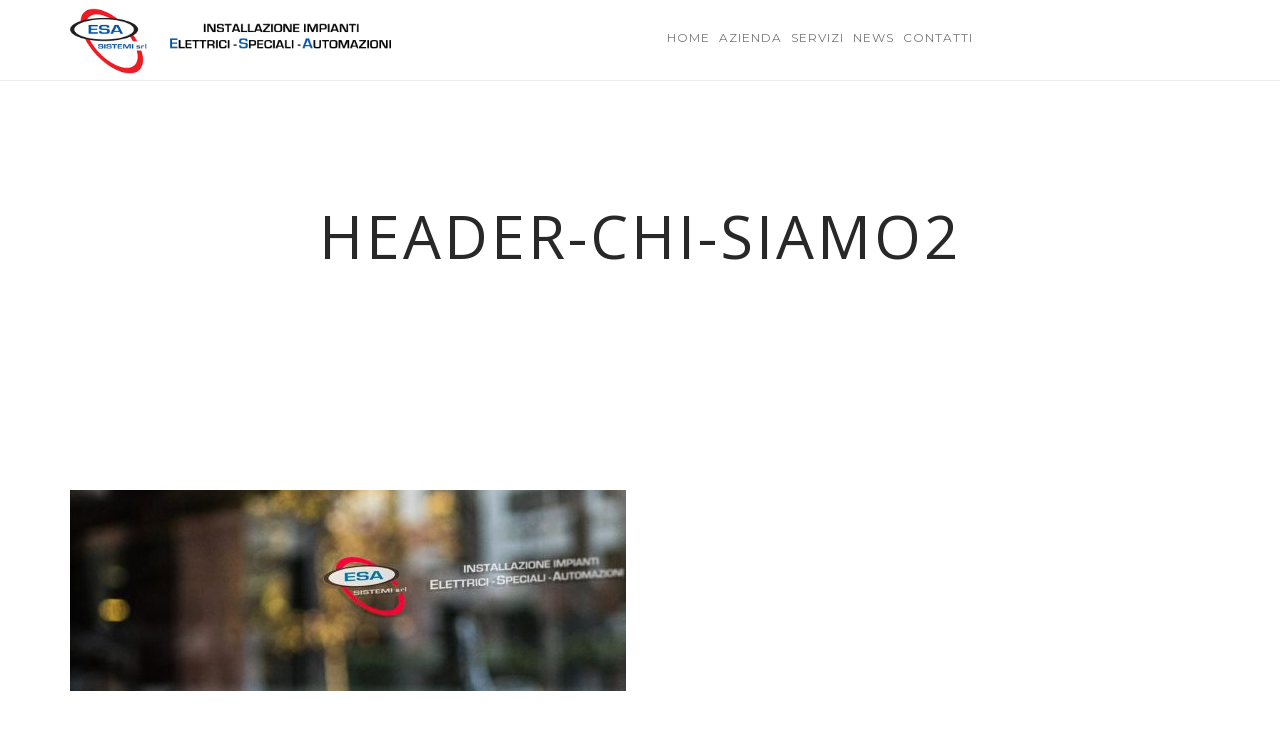

--- FILE ---
content_type: text/html; charset=UTF-8
request_url: https://www.esasistemi.it/azienda/header-chi-siamo2/
body_size: 12329
content:
<!DOCTYPE html>
<html lang="it-IT"
prefix="og: https://ogp.me/ns#" >
<head>
<meta charset="UTF-8">
<meta name="viewport" content="width=device-width, initial-scale=1.0">
<link rel="profile" href="https://gmpg.org/xfn/11">
<link rel="pingback" href="https://www.esasistemi.it/xmlrpc.php">
<link rel="icon" type="image/png" sizes="16x16" href="https://www.esasistemi.it/wp-content/uploads/2018/11/favicon-1.png"><link rel="icon" type="image/png" sizes="32x32" href="https://www.esasistemi.it/wp-content/uploads/2018/11/favicon-1.png"><link rel="icon" type="image/png" sizes="96x96" href="https://www.esasistemi.it/wp-content/uploads/2018/11/favicon-1.png"><link rel="icon" type="image/png" sizes="160x160" href="https://www.esasistemi.it/wp-content/uploads/2018/11/favicon-1.png"><link rel="icon" type="image/png" sizes="192x192" href="https://www.esasistemi.it/wp-content/uploads/2018/11/favicon-1.png"><link rel="apple-touch-icon" sizes="57x57" href="https://www.esasistemi.it/wp-content/uploads/2018/11/favicon-1.png"><link rel="apple-touch-icon" sizes="114x114" href="https://www.esasistemi.it/wp-content/uploads/2018/11/favicon-1.png"><link rel="apple-touch-icon" sizes="72x72" href="https://www.esasistemi.it/wp-content/uploads/2018/11/favicon-1.png"><link rel="apple-touch-icon" sizes="144x144" href="https://www.esasistemi.it/wp-content/uploads/2018/11/favicon-1.png"><link rel="apple-touch-icon" sizes="60x60" href="https://www.esasistemi.it/wp-content/uploads/2018/11/favicon-1.png"><link rel="apple-touch-icon" sizes="120x120" href="https://www.esasistemi.it/wp-content/uploads/2018/11/favicon-1.png"><link rel="apple-touch-icon" sizes="76x76" href="https://www.esasistemi.it/wp-content/uploads/2018/11/favicon-1.png"><link rel="apple-touch-icon" sizes="152x152" href="https://www.esasistemi.it/wp-content/uploads/2018/11/favicon-1.png"><link rel="apple-touch-icon" sizes="180x180" href="https://www.esasistemi.it/wp-content/uploads/2018/11/favicon-1.png"><meta name="msapplication-square70x70logo" content="https://www.esasistemi.it/wp-content/uploads/2018/11/favicon-1.png" /><meta name="msapplication-square150x150logo" content="https://www.esasistemi.it/wp-content/uploads/2018/11/favicon-1.png" /><meta name="msapplication-wide310x150logo" content="https://www.esasistemi.it/wp-content/uploads/2018/11/favicon-1.png" /><meta name="msapplication-square310x310logo" content="https://www.esasistemi.it/wp-content/uploads/2018/11/favicon-1.png" />	<title>header-chi-siamo2 | ESA SISTEMI</title>
<script>
/* You can add more configuration options to webfontloader by previously defining the WebFontConfig with your options */
if ( typeof WebFontConfig === "undefined" ) {
WebFontConfig = new Object();
}
WebFontConfig['google'] = {families: ['Lato:100,300,400,700,900,100italic,300italic,400italic,700italic,900italic', 'Source+Sans+Pro:200,300,400,600,700,900,200italic,300italic,400italic,600italic,700italic,900italic', 'Roboto+Condensed:300,400,700,300italic,400italic,700italic', 'Montserrat:100,200,300,400,500,600,700,800,900,100italic,200italic,300italic,400italic,500italic,600italic,700italic,800italic,900italic', 'PT+Sans:400,700,400italic,700italic', 'Roboto:100,300,400,500,700,900,100italic,300italic,400italic,500italic,700italic,900italic&subset=latin']};
(function() {
var wf = document.createElement( 'script' );
wf.src = 'https://ajax.googleapis.com/ajax/libs/webfont/1.5.3/webfont.js';
wf.type = 'text/javascript';
wf.async = 'true';
var s = document.getElementsByTagName( 'script' )[0];
s.parentNode.insertBefore( wf, s );
})();
</script>
<!-- All in One SEO 4.1.8 -->
<meta name="robots" content="max-image-preview:large" />
<link rel="canonical" href="https://www.esasistemi.it/azienda/header-chi-siamo2/" />
<meta property="og:locale" content="it_IT" />
<meta property="og:site_name" content="ESA SISTEMI |" />
<meta property="og:type" content="article" />
<meta property="og:title" content="header-chi-siamo2 | ESA SISTEMI" />
<meta property="og:url" content="https://www.esasistemi.it/azienda/header-chi-siamo2/" />
<meta property="article:published_time" content="2020-05-13T12:25:00+00:00" />
<meta property="article:modified_time" content="2020-05-13T12:25:00+00:00" />
<meta name="twitter:card" content="summary" />
<meta name="twitter:title" content="header-chi-siamo2 | ESA SISTEMI" />
<script type="application/ld+json" class="aioseo-schema">
{"@context":"https:\/\/schema.org","@graph":[{"@type":"WebSite","@id":"https:\/\/www.esasistemi.it\/#website","url":"https:\/\/www.esasistemi.it\/","name":"ESA SISTEMI","inLanguage":"it-IT","publisher":{"@id":"https:\/\/www.esasistemi.it\/#organization"}},{"@type":"Organization","@id":"https:\/\/www.esasistemi.it\/#organization","name":"ESA SISTEMI","url":"https:\/\/www.esasistemi.it\/"},{"@type":"BreadcrumbList","@id":"https:\/\/www.esasistemi.it\/azienda\/header-chi-siamo2\/#breadcrumblist","itemListElement":[{"@type":"ListItem","@id":"https:\/\/www.esasistemi.it\/#listItem","position":1,"item":{"@type":"WebPage","@id":"https:\/\/www.esasistemi.it\/","name":"Home","url":"https:\/\/www.esasistemi.it\/"},"nextItem":"https:\/\/www.esasistemi.it\/azienda\/header-chi-siamo2\/#listItem"},{"@type":"ListItem","@id":"https:\/\/www.esasistemi.it\/azienda\/header-chi-siamo2\/#listItem","position":2,"item":{"@type":"WebPage","@id":"https:\/\/www.esasistemi.it\/azienda\/header-chi-siamo2\/","name":"header-chi-siamo2","url":"https:\/\/www.esasistemi.it\/azienda\/header-chi-siamo2\/"},"previousItem":"https:\/\/www.esasistemi.it\/#listItem"}]},{"@type":"Person","@id":"https:\/\/www.esasistemi.it\/author\/admin\/#author","url":"https:\/\/www.esasistemi.it\/author\/admin\/","name":"admin","image":{"@type":"ImageObject","@id":"https:\/\/www.esasistemi.it\/azienda\/header-chi-siamo2\/#authorImage","url":"https:\/\/secure.gravatar.com\/avatar\/8c1fe408ec86d2794d2619078c2b2bd5?s=96&d=mm&r=g","width":96,"height":96,"caption":"admin"}},{"@type":"ItemPage","@id":"https:\/\/www.esasistemi.it\/azienda\/header-chi-siamo2\/#itempage","url":"https:\/\/www.esasistemi.it\/azienda\/header-chi-siamo2\/","name":"header-chi-siamo2 | ESA SISTEMI","inLanguage":"it-IT","isPartOf":{"@id":"https:\/\/www.esasistemi.it\/#website"},"breadcrumb":{"@id":"https:\/\/www.esasistemi.it\/azienda\/header-chi-siamo2\/#breadcrumblist"},"datePublished":"2020-05-13T12:25:00+00:00","dateModified":"2020-05-13T12:25:00+00:00"}]}
</script>
<!-- All in One SEO -->
<link rel='dns-prefetch' href='//fonts.googleapis.com' />
<link rel="alternate" type="application/rss+xml" title="ESA SISTEMI &raquo; Feed" href="https://www.esasistemi.it/feed/" />
<link rel="alternate" type="application/rss+xml" title="ESA SISTEMI &raquo; Feed dei commenti" href="https://www.esasistemi.it/comments/feed/" />
<!-- <link rel='stylesheet' id='contact-form-7-css'  href='https://www.esasistemi.it/wp-content/plugins/_contact-form-7/includes/css/styles.css?ver=4.1.2' type='text/css' media='all' /> -->
<!-- <link rel='stylesheet' id='rs-plugin-settings-css'  href='https://www.esasistemi.it/wp-content/plugins/_revslider/public/assets/css/settings.css?ver=5.1.6' type='text/css' media='all' /> -->
<link rel="stylesheet" type="text/css" href="//www.esasistemi.it/wp-content/cache/wpfc-minified/llgvyxsk/8ebfl.css" media="all"/>
<style id='rs-plugin-settings-inline-css' type='text/css'>
#rs-demo-id {}
</style>
<!-- <link rel='stylesheet' id='mm_font-awesome-css'  href='https://www.esasistemi.it/wp-content/plugins/mega_main_menu/framework/src/css/font-awesome.css?ver=2.1.1' type='text/css' media='all' /> -->
<!-- <link rel='stylesheet' id='mmm_mega_main_menu-css'  href='https://www.esasistemi.it/wp-content/plugins/mega_main_menu/src/css/cache.skin.css?ver=1468404260' type='text/css' media='all' /> -->
<!-- <link rel='stylesheet' id='recent-posts-widget-with-thumbnails-public-style-css'  href='https://www.esasistemi.it/wp-content/plugins/recent-posts-widget-with-thumbnails/public.css?ver=6.5.0' type='text/css' media='all' /> -->
<!-- <link rel='stylesheet' id='bsf-Defaults-css'  href='https://www.esasistemi.it/wp-content/uploads/smile_fonts/Defaults/Defaults.css?ver=4.9.28' type='text/css' media='all' /> -->
<link rel="stylesheet" type="text/css" href="//www.esasistemi.it/wp-content/cache/wpfc-minified/k9d6do8l/8epx7.css" media="all"/>
<link rel='stylesheet' id='trendy_google_fonts-css'  href='//fonts.googleapis.com/css?family=Open+Sans%3A400%2C700%7COld+Standard+TT%3A700&#038;ver=4.9.28' type='text/css' media='all' />
<!-- <link rel='stylesheet' id='trendy_style-css'  href='https://www.esasistemi.it/wp-content/themes/trendy/style.css?ver=4.9.28' type='text/css' media='all' /> -->
<link rel="stylesheet" type="text/css" href="//www.esasistemi.it/wp-content/cache/wpfc-minified/78kex7gr/8ebfl.css" media="all"/>
<style id='trendy_style-inline-css' type='text/css'>
html {
}
body {
font-family:Lato;}
h1, h2, h3, h4, h5, h6
{
font-family:Source Sans Pro;}
.t-w_h,
.product_h,
.product-comments-h,
.products-related_h,
.products-upsells_h,
.cross-sells_h,
.wc-account-login_h,
.wc-account-register_h,
.wc-account-reset-password_h,
.wc-account-edit_h,
.post-standard-aside-date,
.post-standard-h,
.post-standard-cnt_cite,
.post-grid-h,
.post-grid-cnt_cite,
.post-masonry-cnt_cite,
.post-single-h,
.comments-h,
.comment-reply-title,
.uvc-heading .uvc-main-heading h1,
.uvc-heading .uvc-main-heading h2,
.uvc-heading .uvc-main-heading h3,
.uvc-heading .uvc-main-heading h4,
.uvc-heading .uvc-main-heading h5,
.uvc-heading .uvc-main-heading h6,
.dropcaps_2:first-letter,
.dropcaps_3:first-letter,
.dropcaps_5:first-letter,
.dropcaps_6:first-letter,
.dropcaps_8:first-letter,
.dropcaps_2b:first-letter,
.dropcaps_3b:first-letter,
.dropcaps_5b:first-letter,
.dropcaps_6b:first-letter,
.dropcaps_8b:first-letter
{
font-family:Roboto Condensed;}
a,
blockquote:before,
.top-h-menu .current-menu-ancestor > a,
.top-h-menu .current-menu-item > a,
.top-h-menu a:hover,
.bottom-f-menu .current-menu-ancestor > a,
.bottom-f-menu .current-menu-item > a,
.bottom-f-menu a:hover,
.main-menu .menu-item .menu-item:hover > a,
.main-menu .menu-item .current-menu-ancestor > a,
.main-menu .menu-item .current-menu-item > a,
.add-menu .menu-item .menu-item:hover > a,
.add-menu .menu-item .current-menu-ancestor > a,
.add-menu .menu-item .current-menu-item > a,
.aside-menu .menu-item .current-menu-ancestor > a,
.aside-menu .menu-item .current-menu-item > a,
.aside-menu .menu-item .menu-item:hover > a,
.add-aside-menu .menu-item .current-menu-ancestor > a,
.add-aside-menu .menu-item .current-menu-item > a,
.add-aside-menu .menu-item .menu-item:hover > a,
.mobile-menu a:hover,
.t-w-post-meta a:hover,
.breadcrumb a:hover,
.widget_archive a:hover,
.widget_categories a:hover,
.widget_nav_menu a:hover,
.widget_maxmegamenu a:hover,
.widget_meta a:hover,
.widget_pages a:hover,
.widget_recent_comments a:hover,
.widget_recent_entries a:hover,
.widget_product_categories a:hover,
.widget_product_categories .current-cat a,
.widget_price_filter button,
.widget_layered_nav a:hover,
.widget_layered_nav .chosen a:hover:before,
.widget_layered_nav_filters a:hover,
.product_list_widget a:hover,
.widget .search-form_button:hover,
.cat-lst-el-small-btn-w .added_to_cart:hover,
.cat-lst-el-small-btn:hover,
.cat-lst-el_h:hover,
.product-add-comment_lbl .required,
.product-meta-el_cnt a:hover,
.add-to-wishlist a:hover,
.cart-lst-el_cnt.__product a:hover,
.checkout-payment ul label a,
.post-standard-h a:hover,
.post-standard.__quote .post-standard-meta a:hover,
.post-standard .more-link:hover,
.post-grid-meta a:hover,
.post-grid.__link .post-grid-meta a:hover,
.post-masonry-h a:hover,
.post-masonry.__quote .post-masonry-meta a:hover,
.post-metro-meta a:hover,
.posts-nav-prev:hover a,
.posts-nav-next:hover a,
.post-nav-prev:hover .post-nav-prev_h,
.post-nav-next:hover .post-nav-next_h,
.share:hover .share_h,
.projects-el:hover .projects-el_lk,
.no-results-page_lk,
#mega_main_menu.main.mega-menu > .menu_holder > .menu_inner > ul > li:hover > .item_link,
#mega_main_menu.main.mega-menu > .menu_holder > .menu_inner > ul > li > a.item_link:hover,
#mega_main_menu.main.mega-menu > .menu_holder > .menu_inner > ul > li > a.item_link:focus,
#mega_main_menu.main.mega-menu > .menu_holder > .menu_inner > ul > li:hover > .item_link *,
#mega_main_menu.main.mega-menu > .menu_holder > .menu_inner > ul > li.current-menu-ancestor > .item_link,
#mega_main_menu.main.mega-menu > .menu_holder > .menu_inner > ul > li.current-menu-ancestor > .item_link *,
#mega_main_menu.main.mega-menu > .menu_holder > .menu_inner > ul > li.current-page-ancestor > .item_link *,
#mega_main_menu.main.mega-menu > .menu_holder > .menu_inner > ul > li.current-post-ancestor > .item_link *,
#mega_main_menu.main.mega-menu > .menu_holder > .menu_inner > ul > li.current-menu-item > .item_link *,
#mega_main_menu.main.mega-menu ul .mega_dropdown > li.current-menu-item > .item_link,
#mega_main_menu.main.mega-menu ul .mega_dropdown > li > a.item_link:focus,
#mega_main_menu.main.mega-menu ul .mega_dropdown > li > a.item_link:hover,
#mega_main_menu.main.mega-menu ul li.post_type_dropdown > .mega_dropdown > li > .processed_image:hover,
#mega_main_menu.main.mega-menu .mega_dropdown > li.current-menu-item > .item_link *,
#mega_main_menu.main.mega-menu .mega_dropdown > li > a.item_link:focus *,
#mega_main_menu.main.mega-menu .mega_dropdown > li > a.item_link:hover *,
#mega_main_menu.main.mega-menu li.post_type_dropdown > .mega_dropdown > li > .processed_image:hover > .cover > a > i,
#mega_main_menu.main.mega-menu > .menu_holder > .menu_inner > ul > li.current-menu-ancestor.additional_style_1 > .item_link,
#mega_main_menu.main.mega-menu > .menu_holder > .menu_inner > ul > li.current-page-ancestor.additional_style_1 > .item_link,
#mega_main_menu.main.mega-menu > .menu_holder > .menu_inner > ul > li.current-post-ancestor.additional_style_1 > .item_link,
#mega_main_menu.main.mega-menu > .menu_holder > .menu_inner > ul li.current-menu-item.additional_style_1 > .item_link,
#mega_main_menu.main.mega-menu > .menu_holder > .menu_inner > ul li.additional_style_1 > a.item_link:hover,
#mega_main_menu.main.mega-menu > .menu_holder > .menu_inner > ul li.additional_style_1 > a.item_link:focus,
#mega_main_menu.main.mega-menu > .menu_holder > .menu_inner > ul li.current-menu-ancestor.additional_style_1 > .item_link > *,
#mega_main_menu.main.mega-menu > .menu_holder > .menu_inner > ul li.current-page-ancestor.additional_style_1 > .item_link > *,
#mega_main_menu.main.mega-menu > .menu_holder > .menu_inner > ul li.current-post-ancestor.additional_style_1 > .item_link > *,
#mega_main_menu.main.mega-menu > .menu_holder > .menu_inner > ul li.additional_style_1 > a.item_link:focus > *,
#mega_main_menu.main.mega-menu > .menu_holder > .menu_inner > ul li.additional_style_1 > a.item_link:hover > i,
#mega_main_menu.main.mega-menu > .menu_holder > .menu_inner > ul li.additional_style_1 > a.item_link:hover *,
#mega_main_menu.main.mega-menu > .menu_holder > .menu_inner > ul li.additional_style_1 > a.item_link:hover .link_content,
.vc_tta-accordion.vc_tta-style-outline.vc_tta-shape-square.vc_tta-color-black .vc_tta-panel .vc_tta-panel-title > a:hover,
.stats-block .stats-number,
.grid-def-el_h a:hover,
.grid-list-el_h a:hover,
.team-member_job,
.widget_displaytweetswidget p:before
{
color: #ed1c24;
}
.stats-block .counter_prefix,
.stats-block .counter_suffix
{
color: #ed1c24 !important;
}
@media (max-width: 991px) {
.search-form_button:hover
{
color: #ed1c24;
}
}
.pace-progress,
input[type='button'],
input[type='reset'],
input[type='submit'],
button,
.button,
.minicart_count,
.cat-lst-el-btn,
.product-tabs-el_lk:after,
.post-grid .more-link:hover,
.projects-el.__anim_3:after,
.ui-slider .ui-slider-range,
.main-h-bottom.__accent_light,
.main-h-bottom.__accent_dark,
.main-h-bottom.__accent_dark .main-menu .sub-menu,
.main-h-bottom.__accent_light .main-menu .sub-menu,
.main-h-bottom.__accent_dark .add-menu .sub-menu,
.main-h-bottom.__accent_light .add-menu .sub-menu,
.main-h-bottom.__accent_dark .aside-menu .sub-menu,
.main-h-bottom.__accent_light .aside-menu .sub-menu,
.main-h-bottom.__accent_dark .add-aside-menu .sub-menu,
.main-h-bottom.__accent_light .add-aside-menu .sub-menu,
.main-h-bottom.__accent_dark .mobile-menu-popup_cnt,
.main-h-bottom.__accent_light .mobile-menu-popup_cnt,
.main-h-bottom.__accent_light #mega_main_menu.main.mega-menu > .menu_holder > .menu_inner > ul > li.default_dropdown .mega_dropdown,
.main-h-bottom.__accent_light #mega_main_menu.main.mega-menu > .menu_holder > .menu_inner > ul > li > .mega_dropdown,
.main-h-bottom.__accent_light #mega_main_menu.main.mega-menu > .menu_holder > .menu_inner > ul > li .mega_dropdown > li .post_details,
.main-h-bottom.__accent_dark #mega_main_menu.main.mega-menu > .menu_holder > .menu_inner > ul > li.default_dropdown .mega_dropdown,
.main-h-bottom.__accent_dark #mega_main_menu.main.mega-menu > .menu_holder > .menu_inner > ul > li > .mega_dropdown,
.main-h-bottom.__accent_dark #mega_main_menu.main.mega-menu > .menu_holder > .menu_inner > ul > li .mega_dropdown > li .post_details,
.vc_toggle_simple .vc_toggle_icon::after,
.vc_toggle_simple .vc_toggle_icon::before,
.vc_toggle_round .vc_toggle_icon,
.vc_toggle_round.vc_toggle_color_inverted .vc_toggle_icon::before,
.vc_toggle_round.vc_toggle_color_inverted .vc_toggle_icon::after,
.flip-box-wrap .flip_link a,
.ult_design_1.ult-cs-black .ult_pricing_table .ult_price_link .ult_price_action_button:hover,
.ult_design_1.ult-cs-red .ult_pricing_table .ult_price_link .ult_price_action_button:hover,
.ult_design_1.ult-cs-blue .ult_pricing_table .ult_price_link .ult_price_action_button:hover,
.ult_design_1.ult-cs-yellow .ult_pricing_table .ult_price_link .ult_price_action_button:hover,
.ult_design_1.ult-cs-green .ult_pricing_table .ult_price_link .ult_price_action_button:hover,
.ult_design_1.ult-cs-gray .ult_pricing_table .ult_price_link .ult_price_action_button:hover,
.ult_featured.ult_design_1 .ult_pricing_table:before,
.ult_design_4 .ult_pricing_table .ult_price_link .ult_price_action_button,
.ult-cs-black.ult_design_4 .ult_pricing_table .ult_price_link .ult_price_action_button:hover,
.dropcaps_7:first-letter,
.dropcaps_7b:first-letter,
.dropcaps_9:first-letter,
.dropcaps_9b:first-letter,
.team-member_soc-lk:hover,
.timeline-feature-item .timeline-dot,
.timeline-wrapper .timeline-dot,
.timeline-line o,
.timeline-line z,
.timeline-separator-text .sep-text,
.ubtn-top-bg .ubtn-hover,
.ubtn-right-bg .ubtn-hover,
.ubtn-bottom-bg .ubtn-hover,
.ubtn-left-bg .ubtn-hover,
.ubtn-center-hz-bg .ubtn-hover,
.ubtn-center-vt-bg .ubtn-hover,
.ubtn-center-dg-bg .ubtn-hover,
a.vc_single_image-wrapper.prettyphoto:after
{
background-color: #ed1c24;
}
.ult_design_1 .ult_pricing_table,
.team-member_cnt
{
border-top-color: #ed1c24;
}
.ult-cs-black.ult_design_4 .ult_pricing_table
{
border-top-color: #ed1c24 !important;
}
.main-menu .current-menu-ancestor > a,
.main-menu .current-menu-item > a,
.main-menu .menu-item:hover > a,
.add-menu .current-menu-ancestor > a,
.add-menu .current-menu-item > a,
.add-menu .menu-item:hover > a,
.popup-menu .current-menu-ancestor > a,
.popup-menu .current-menu-item > a,
.popup-menu a:hover,
.aside-menu .current-menu-ancestor > a,
.aside-menu .current-menu-item > a,
.aside-menu .menu-item:hover > a,
.aside-menu .current_page_item > a,
.add-aside-menu .current-menu-ancestor > a,
.add-aside-menu .current-menu-item > a,
.add-aside-menu .menu-item:hover > a,
.add-aside-menu .current_page_item > a,
.search-form-w input[type='search']:focus,
.search-form-popup-w .search-form input[type=search],
.search-form-popup-w .search-form input[type=search]:focus,
.lwa input[type='text']:focus,
.lwa input[type='date']:focus,
.lwa input[type='datetime']:focus,
.lwa input[type='datetime-local']:focus,
.lwa input[type='time']:focus,
.lwa input[type='month']:focus,
.lwa input[type='week']:focus,
.lwa input[type='password']:focus,
.lwa input[type='search']:focus,
.lwa input[type='email']:focus,
.lwa input[type='url']:focus,
.lwa input[type='tel']:focus,
.lwa input[type='number']:focus,
.projects-cat_lk.__active,
.vc_grid-filter.vc_grid-filter-default > .vc_grid-filter-item.vc_active
{
border-bottom-color: #ed1c24;
}
.post-standard .more-link:hover,
.post-grid .more-link:hover,
.ui-slider .ui-slider-handle,
.vc_toggle_round.vc_toggle_color_inverted .vc_toggle_icon,
.vc_tta-accordion.vc_tta-style-outline.vc_tta-shape-square.vc_tta-color-black .vc_tta-controls-icon::before,
.vc_tta-accordion.vc_tta-style-outline.vc_tta-shape-square.vc_tta-color-black .vc_tta-controls-icon::after,
.vc_tta-accordion.vc_tta-style-outline.vc_tta-shape-square.vc_tta-color-black .vc_active .vc_tta-panel-heading .vc_tta-controls-icon::before,
.vc_tta-accordion.vc_tta-style-outline.vc_tta-shape-square.vc_tta-color-black .vc_tta-panel-heading:focus .vc_tta-controls-icon::before,
.vc_tta-accordion.vc_tta-style-outline.vc_tta-shape-square.vc_tta-color-black .vc_tta-panel-heading:hover .vc_tta-controls-icon::before,
.vc_tta-accordion.vc_tta-style-outline.vc_tta-shape-square.vc_tta-color-black .vc_active .vc_tta-panel-heading .vc_tta-controls-icon::after,
.vc_tta-accordion.vc_tta-style-outline.vc_tta-shape-square.vc_tta-color-black .vc_tta-panel-heading:focus .vc_tta-controls-icon::after,
.vc_tta-accordion.vc_tta-style-outline.vc_tta-shape-square.vc_tta-color-black .vc_tta-panel-heading:hover .vc_tta-controls-icon::after,
.vc_tta-tabs.vc_tta-style-outline.vc_tta-o-no-fill.vc_tta-color-black .vc_tta-tab.vc_active > a,
.ult_design_1.ult-cs-black .ult_pricing_table .ult_price_link .ult_price_action_button:hover,
.ult_design_1.ult-cs-red .ult_pricing_table .ult_price_link .ult_price_action_button:hover,
.ult_design_1.ult-cs-blue .ult_pricing_table .ult_price_link .ult_price_action_button:hover,
.ult_design_1.ult-cs-yellow .ult_pricing_table .ult_price_link .ult_price_action_button:hover,
.ult_design_1.ult-cs-green .ult_pricing_table .ult_price_link .ult_price_action_button:hover,
.ult_design_1.ult-cs-gray .ult_pricing_table .ult_price_link .ult_price_action_button:hover,
.dropcaps_4:first-letter,
.dropcaps_4b:first-letter,
.dropcaps_8:first-letter,
.dropcaps_8b:first-letter
{
border-color: #ed1c24;
}
a:hover,
.checkout-payment ul label a:hover,
.widget_price_filter button:hover
{
color: #cc0003;
}
input[type='button']:hover,
input[type='reset']:hover,
input[type='submit']:hover,
button:hover,
.button:hover,
.cat-lst-el-btn:hover,
.vc_toggle_simple .vc_toggle_title:hover .vc_toggle_icon::after,
.vc_toggle_simple .vc_toggle_title:hover .vc_toggle_icon::before,
.vc_toggle_round .vc_toggle_title:hover .vc_toggle_icon,
.vc_toggle_round.vc_toggle_color_inverted .vc_toggle_title:hover .vc_toggle_icon::before,
.vc_toggle_round.vc_toggle_color_inverted .vc_toggle_title:hover .vc_toggle_icon::after,
.flip-box-wrap .flip_link a:hover,
a.ultb3-btn:hover,
.ult_design_1.ult-cs-black .ult_pricing_table .ult_price_link .ult_price_action_button:hover,
.ult_design_1.ult-cs-red .ult_pricing_table .ult_price_link .ult_price_action_button:hover,
.ult_design_1.ult-cs-blue .ult_pricing_table .ult_price_link .ult_price_action_button:hover,
.ult_design_1.ult-cs-yellow .ult_pricing_table .ult_price_link .ult_price_action_button:hover,
.ult_design_1.ult-cs-green .ult_pricing_table .ult_price_link .ult_price_action_button:hover,
.ult_design_1.ult-cs-gray .ult_pricing_table .ult_price_link .ult_price_action_button:hover
{
background-color: #cc0003;
}
.vc_toggle_round.vc_toggle_color_inverted .vc_toggle_title:hover .vc_toggle_icon {
border-color: #cc0003;
}
.main-h-bottom {
border-top-width:0;border-right-width:0;border-bottom-width:0;border-left-width:0;border-style:solid;border-color:inherit;	}
.main-h-bottom.__custom .main-menu .sub-menu,
.main-h-bottom.__custom .add-menu .sub-menu,
.main-h-bottom.__custom .aside-menu .sub-menu,
.main-h-bottom.__custom .add-aside-menu .sub-menu,
.main-h-bottom.__custom #mega_main_menu.main.mega-menu > .menu_holder > .menu_inner > ul > li.default_dropdown .mega_dropdown,
.main-h-bottom.__custom #mega_main_menu.main.mega-menu > .menu_holder > .menu_inner > ul > li > .mega_dropdown,
.main-h-bottom.__custom #mega_main_menu.main.mega-menu > .menu_holder > .menu_inner > ul > li .mega_dropdown > li .post_details {
}
.logo-w,
.main-menu,
.add-menu,
.add-aside-menu,
.aside-menu,
.popup-menu,
.mobile-menu,
.main-h-bottom .mods_el-tx,
.main-h-bottom .mods_el-ic,
#mega_main_menu.main.mega-menu,
#mega_main_menu.main.mega-menu > .menu_holder > .menu_inner > .nav_logo > .mobile_toggle > .mobile_button,
#mega_main_menu.main.mega-menu > .menu_holder > .menu_inner > ul > li > .item_link,
#mega_main_menu.main.mega-menu > .menu_holder > .menu_inner > ul > li > .item_link * {
font-family:Montserrat;font-weight:400;font-size:14px;line-height:14px;color:#282828;	}
.logo-w {
}
.main-menu-w,
.aside-menu-w {
}
.main-h-bottom .mods {
}
.add-menu-w {
}
.t-w {
border-top-width:0;border-right-width:0;border-bottom-width:0;border-left-width:0;border-style:solid;border-color:inherit;	}
.t-w_bg {
}
.breadcrumb {
}
.t-w_sub-h,
.t-w_subcat {
}
.t-w_h {
font-family:PT Sans;	}
.t-w_separator {
}
.t-w_desc {
font-family:PT Sans;	}
@media (min-width: 768px) {
.breadcrumb {
text-align:center;		}
.t-w_sub-h,
.t-w_h,
.t-w_separator-w,
.t-w_subcat,
.t-w_desc {
text-align:center;		}
.t-w_desc {
margin-center:0;		}
}
.main-cnts-w {
border-top-width:0;border-right-width:0;border-bottom-width:0;border-left-width:0;border-style:solid;border-color:inherit;}
.main-f-top {
border-top-width:0px;border-right-width:0;border-bottom-width:0px;border-left-width:0;border-style:solid;border-color:inherit;padding-top:25px;padding-bottom:15px;background-color:#404449;background-repeat:no-repeat;background-size:cover;background-position:center top;background-image:url(https://www.esasistemi.it/wp-content/uploads/2018/12/sfondo-footer.jpg);font-family:Roboto;font-weight:400;font-size:14px;line-height:20px;color:#2c2c2c;	}
.main-f-top .widget_h,
.main-f-top .widget .fa,
.rpwwt-widget ul li a {
font-family:Montserrat;font-weight:400;font-size:17px;line-height:14px;color:#ffffff;	}
.main-f-bottom {
border-top-width:0;border-right-width:0;border-bottom-width:0;border-left-width:0;border-style:solid;border-color:inherit;padding-top:15px;padding-bottom:10px;background-color:#333333;	}
.main-f-bottom .mods_el-tx,
.main-f-bottom .mods_el-menu,
.main-f-bottom .mods_el-ic {
}
.main-h-bottom{background-color:rgba(255,255,255,1) !important;padding-top:0px !important;border-bottom: #e7e7e7;padding-bottom:0px !important;}
.main-h-top.normal{display:none !important;}
.main-h-bottom .mods{bottom:15px;}
#sticky-wrapper .mods_el, #sticky-wrapper .mods_el-tx{margin-top:15px;margin-bottom:-15px;}
h3, h4{font-family: "PT Sans" !important;}
.fa{color:#777 !important;}
ul#mega_main_menu_ul{height:60px;}
.fa:hover{color:#db230b !important;}
.bottom-f-menu a{font-weight:normal !important;}
a.item_link.disable_icon{opacity:1 !important;}
.main-menu-w{max-width:610px !important;margin-left:auto !important;}
#mega_main_menu.main ul li .mega_dropdown > li > .item_link .link_text{font-weight:400 !important;}
.logo-w{padding-top:5px !important; padding-bottom:5px !important;max-width:180px;}
.mega_dropdown{background:#fff !important; border-top:3px solid #db230b !important;margin-top:10px !important;}
span.link_text{padding-left:5px !important; padding-right:5px !important; line-height:60px !important;font-family: 'Exo 2', sans-serif !important;color:#777777 !important;text-transform:uppercase !important;letter-spacing:1px !important;}
span.link_text:hover{background:#db230b !important; color:#fff !important;}
.mega_dropdown span.link_text{line-height:20px !important; background:#fff !important;padding-left:0px !important;}
.mega_dropdown span.link_text:hover{color:#db230b !important;}
.mega_dropdown{top:50px !important;}
.main-f-top .widget_h{margin-bottom:15px !important;}
.main-menu-w{padding:0px !important;}
#mega_main_menu.main.mega-menu>.menu_holder>.menu_inner>ul>.menu-item.drop_to_right>.mega_dropdown{margin-left:0px !important;}
input[type='submit']{background:#e00025 !important;}
span.link_text {padding-right: 10px !important; padding-left: 10px !important}
.ninja-forms-field-description p{display: inline-block !important;}
.ninja-forms-field-description {display: inline-block !important;}
.single-post .main-h-bottom .mods {bottom:3px !important;}
.mods_el.__separator {display:none !Important;}
@media only screen and (min-device-width: 481px) and (max-device-width: 1024px) and (orientation:landscape) {
.logo-w{margin-top:0px !important;}
div.menu_holder{margin-top:0px !important;}
.main-h-bottom .mods{margin-left:0px !important;}
span.link_text{font-size:11px !important;}
/* div.mods{display:none !important;}*/
.sipeople{display:none !important;}
div.wpb_text_column.wpb_content_element.wpb_animate_when_almost_visible.wpb_bottom-to-top.vc_custom_1467818080735.wpb_start_animation{line-height:25px;}
}
/* Only Phones */
@media (max-width: 767px) {
.logo-w{max-width:100% !important;padding-bottom:15px !important;}
.sipeople, .marchi{display:none;}
.vc_custom_1467728880223{padding:10px !important;}
wrap.label-above label, .text-wrap.label-above label, .textarea-wrap.label-above label{width:180px !important;font-size:10px !important;}
.fa-chevron-down:before, .fa-chevron-up:before{color:#fff !important;}
div.mods_el.hidden-md.hidden-lg{float:left !important;margin-left:-20px;margin-top:10px;}
#servizi-box-riga{padding-left:20px !important; padding-right:20px !important;}
.vc_sep_pos_align_center{margin-top:auto !important;}
.servizi .vc_column_container > .vc_column-inner {padding-left: 15px !important; padding-right: 15px !important;}
#page-9478  .wpb_text_column h5, #page-9478  .wpb_text_column p, #page-9478 h4 {text-align: center !important;}
#page-9478 div.vc_custom_1536588941722 {padding: 30px 40px !important;}
.vc_btn3-container.vc_btn3-left {text-align: center !important;}
footer div.widget {text-align: center !important}
.main-f-top .widget {padding-top: 30px !important;}
#text-5 > div > p > img {margin: 0 auto !important;}
#slide-14-layer-9 {font-weight: 400 !important;}
#slide-14-layer-9 > strong {font-weight: 600 !important;}
#slide-14-layer-12 {font-size: 12px !important;}
#page-9774 .vc_custom_1467905877644 img {width:100% !important; margin-bottom: 15px !important;}
#page-9774 .vc_col-xs-11, #page-10454 .vc_col-xs-11, #page-10466 .vc_col-xs-11, #page-10468 .vc_col-xs-11, #page-10470 .vc_col-xs-11, #page-9704 .vc_col-xs-11{width: 100%;}
#page-9774 .vc_custom_1453729933721, #page-10454 .vc_custom_1453729933721, #page-10466 .vc_custom_1453729933721, #page-10468 .vc_custom_1453729933721, #page-10468 .vc_custom_1453729933721, #page-9704 .vc_custom_1453729933721 {padding-left: 15px !important; padding-top: 0 !important;}
div.wpb_column.vc_column_container.vc_col-sm-9 > div > div > div.wpb_text_column.wpb_content_element.wpb_animate_when_almost_visible.wpb_left-to-right.wpb_start_animation > div > p {text-align: center !important;}
#headerservizi > div.upb_row_bg.vcpb-default {background-size: cover !important; backgorund-repeat: no-repeat !important}
#headerservizi > div.wpb_column.vc_column_container.vc_col-sm-12.vc_hidden-lg.vc_hidden-md, #page-10468 div.wpb_column.vc_column_container.vc_col-sm-12.vc_hidden-lg.vc_hidden-md, #page-10470 div.wpb_column.vc_column_container.vc_col-sm-12.vc_hidden-lg.vc_hidden-md, #page-9704 div.wpb_column.vc_column_container.vc_col-sm-12.vc_hidden-lg.vc_hidden-md {display: none !important;}
#headerservizi > div.upb_row_bg.vcpb-default, #page-10468 div.upb_row_bg.vcpb-default, #page-10470 div.upb_row_bg.vcpb-default, #page-9704 div.upb_row_bg.vcpb-default{height: 100% !important;}
#page-9704 #nf_submit_1 {text-align: center !important;}
.mobile-menu-popup_cnt .search-form input[type=search] {display: none !important;}
#page-9704 div.upb_row_bg.vcpb-default {background-position: -78px 122px !important;}
/*NUOVO*/
.main-h-bottom .mods {margin-left: 80px !important; margin-top: 10px !important;}
#page-9478 > div.vc_row.wpb_row.vc_row-fluid.vc_row-has-fill.vc_general.vc_parallax.vc_parallax-false {display: none !important;}
#page-9478 > div.vc_row.wpb_row.vc_row-fluid.contatti.vc_custom_1542297254208.vc_row-has-fill.ult-vc-hide-row {padding-top: 0 !important;}
body > section > footer > div.main-f-bottom.normal > div > div > div > div > div > div > img {margin-top: 5px !important;}  
body > section > footer > div.main-f-bottom.normal > div > div > div > div > div > div > img {float:none !important; margin-top: 8px !important;}
.mobile-menu a {font-weight: 400 !important;}
#page-9774 > div.vc_row.wpb_row.vc_row-fluid.news.vc_custom_1542283679825.vc_row-has-fill {margin-top: 10px !important;}
body.page-id-9774 div.vc_gitem-zone a, body.page-id-9774 div.vc_gitem-zone {pointer-events:none !important; cursor:default !important;}   
#headerservizi > div.upb_row_bg.vcpb-default {background-position: 0 0 !important;}
#page-11118 #headerservizi > div.upb_row_bg.vcpb-default {background-position: -261px -370px !important;}   
}
/* Only Tablets (Portrait) */
@media (min-width: 768px) and (max-width: 959px) {
#rev_slider_1_1, #rev_slider_1_1_wrapper, div.wpb_revslider_element.wpb_content_element{height:400px !important;max-height:400px !important;}
.sipeople{display:none !important;}
i.fa.fa-lg.fa-bars{float: left;margin-left: -450px;}
div.mods{top:0px;}
.fa-chevron-down:before, .fa-chevron-up:before{color:#fff !important;}
div.wpb_text_column.wpb_content_element.wpb_animate_when_almost_visible.wpb_bottom-to-top.vc_custom_1467818080735.wpb_start_animation{line-height:25px;}
div.vc_column-inner.vc_custom_1467728880223{padding-bottom:90px !important;}
wrap.label-above label, .text-wrap.label-above label, .textarea-wrap.label-above label{width:180px !important;font-size:10px !important;}
#page-9478 > div.vc_row.wpb_row.vc_row-fluid.contatti.vc_custom_1536052428070.vc_row-has-fill.ult-vc-hide-row > div.wpb_column.vc_column_container.vc_col-sm-12 > div > div > div > div:nth-child(1) > div > div > div.wpb_text_column.wpb_content_element.wpb_animate_when_almost_visible.wpb_bottom-to-top.vc_custom_1536155569367.wpb_start_animation > div > p {line-height:1.2 !important;}
#page-9478 > div.vc_row.wpb_row.vc_row-fluid.contatti.vc_custom_1536052428070.vc_row-has-fill.ult-vc-hide-row > div.wpb_column.vc_column_container.vc_col-sm-12 > div > div > div > div:nth-child(2) > div {padding-left: 50px !important; padding-right: 50px !important;}
#page-9774 .vc_col-xs-11, #page-10454 .vc_col-xs-11, #page-10466 .vc_col-xs-11, #page-10468 .vc_col-xs-11, #page-10470 .vc_col-xs-11, #page-9704 .vc_col-xs-11{width: 100%;}
#page-9774 .vc_custom_1453729933721, #page-10454 .vc_custom_1453729933721, #page-10466 .vc_custom_1453729933721, #page-10468 .vc_custom_1453729933721, #page-10470 .vc_custom_1453729933721, #page-9704 .vc_custom_1453729933721 {padding-left: 15px !important; padding-top: 0 !important;}
div.wpb_column.vc_column_container.vc_col-sm-9 > div > div > div.wpb_text_column.wpb_content_element.wpb_animate_when_almost_visible.wpb_left-to-right.wpb_start_animation > div > p {text-align: center !important;}
#headerservizi > div.upb_row_bg.vcpb-default {background-size: cover !important; backgorund-repeat: no-repeat !important}
#headerservizi > div.wpb_column.vc_column_container.vc_col-sm-12.vc_hidden-lg.vc_hidden-md, #page-10468 div.wpb_column.vc_column_container.vc_col-sm-12.vc_hidden-lg.vc_hidden-md, #page-10470 div.wpb_column.vc_column_container.vc_col-sm-12.vc_hidden-lg.vc_hidden-md, #page-9704 div.wpb_column.vc_column_container.vc_col-sm-12.vc_hidden-lg.vc_hidden-md {display: none !important;}
#headerservizi > div.upb_row_bg.vcpb-default, #page-10468 div.upb_row_bg.vcpb-default, #page-10470 div.upb_row_bg.vcpb-default, #page-9704 div.upb_row_bg.vcpb-default{height: 100% !important;}
.mobile-menu-popup_cnt .search-form input[type=search] {display: none !important;}
.vc_btn3.vc_btn3-color-danger, .vc_btn3.vc_btn3-color-danger.vc_btn3-style-flat {margin-top: 0 !important;}
}
@media only screen and (min-device-width : 768px)  and (max-device-width : 1024px) and (orientation : landscape) {
#mega_main_menu.main > .menu_holder > .menu_inner > ul > li > .item_link > .link_content > .link_text{font-size:11px !important; padding-left:0px !important; padding-right:0px !important;}
.logo-w{width:220px !important; max-width:220px !important;padding-top: 7px !important;}
img.logo __not-retina{width: 220px !important;max-width: 220px !important;}
img.logo __retina{width: 220px !important;max-width: 220px !important;}
}
@media (min-width: 1025px) {
.logo-w{width:200px !important; max-width:200px !important;padding-top: 7px !important;}
img.logo __not-retina{width: 200px !important;max-width: 200px !important;}
img.logo __retina{width: 200px !important;max-width: 200px !important;}}
#mega_main_menu.main.mega-menu>.menu_holder>.menu_inner>ul>.menu-item{margin:0 !important;}
/* BLOG */
h1.t-w_h {font-family: 'Open Sans' !important; font-weight: 500 !important; margin-top: 50px !important}
.tagcloud a:hover, .post-single-tags a:hover {color: #fff !important; background-color: #da251d !important}
.tagcloud a, .post-single-tags a, .cat-item a {cursor: default !important; pointer-events: none !important}
ul li span.post-date {display:block !important}
#main-content > div > div > aside {padding-left: 30px !important}
.single-post .t-w-post-meta {display: none !important;}
.t-w-post-meta_date {display: block !important}
.t-w_separator {display: none !important;}
.single-post #sticky-wrapper .mods_el {padding: .2em !important}
.rpwwt-post-title {color: #8f8f8f !important; line-height: 17px !important;}
.rpwwt-post-title:hover {color: #188ccf !important;}
#rpwwt-recent-posts-widget-with-thumbnails-2 img, #rpwwt-recent-posts-widget-with-thumbnails-3 img {border-radius: 50% !important;}
.rpwwt-post-excerpt {font-size: 13px; margin-top: 3px;}
.rpwwt-widget .rpwwt-post-date{margin-top:.4em !important;}
.post-single-cnt h2 {font-size: 1.5em !important;}
footer{border-top:1px solid #db230b;}
ul#mega_main_menu_ul{height:80px !important;}
.menu-item > a > span > span{height:79px !important;}
.vc_btn3.vc_btn3-color-danger, .vc_btn3.vc_btn3-color-danger.vc_btn3-style-flat{
color: #FFF;
background-color: #db230b;
text-transform: uppercase;
font-weight: bold !important;
margin-top:-10px;
}
.logo-w, .main-menu, .main-menu-w, .add-menu, .add-menu-w, .aside-menu, .aside-menu-w, .add-aside-menu, .popup-menu, .mobile-menu-popup, .main-h-bottom .mods_el-tx, .main-h-bottom .mods_el-ic, #mega_main_menu.main.mega-menu, #mega_main_menu.main.mega-menu > .menu_holder > .menu_inner > .nav_logo > .mobile_toggle > .mobile_button, #mega_main_menu.main.mega-menu > .menu_holder > .menu_inner > ul > li > .item_link, #mega_main_menu.main.mega-menu > .menu_holder > .menu_inner > ul > li > .item_link *, #mega_main_menu.main.mega-menu{font-family:'Montserrat' !important;}
.vc_btn3.vc_btn3-color-danger.vc_btn3-style-flat:focus, .vc_btn3.vc_btn3-color-danger.vc_btn3-style-flat:hover, .vc_btn3.vc_btn3-color-danger:focus, .vc_btn3.vc_btn3-color-danger:hover{background-color:#b1080f !important;}
#sticky-wrapper > div > div > div > div.__inline.col-sm-9.col-md-3.text-center.text-right-sm > div > div > div:nth-child(1) > div > p > span {color:#b1080f !important;}
span.link_text {
border-bottom: 2px solid #fff !important;
}
span.link_text:hover {
background: #fff !important;
color: #db230b !important;
border-bottom: 2px solid #db230b !important;
}
.mega_dropdown span.link_text{font-family:'Montserrat' !important;}
.mega_dropdown span.link_text:hover{border-bottom:0 !important;}
.main-h-bottom{border-bottom: 1px solid #eee;}
.main-f-bottom {
padding-bottom: 0px !important;
background: rgba(0,0,0,0.5);
margin-top: -70px;}
.main-f-top{padding-bottom:105px !important;}
.rpwwt-post-date{color:#fff !important;}
.rpwwt-post-title {
color: #fff !important;
line-height: 17px !important;
font-size: 14px !important;}
#rpwwt-recent-posts-widget-with-thumbnails-3 img {
width: 50px !important;
height: 50px !important;
border: 1px solid #fff !important;}
.main-f-top{padding-top:45px !important;}
.rpwwt-post-title:hover{color:#fff !important;}
.post-nav{margin-top:0 !important;}
.sidebar .rpwwt-post-title{color:#e00025 !important;}
@media (min-width: 1025px){
.logo-w {max-width: 480px !important;
width: 480px !important;}
.main-h-bottom .mods{margin-top:22px !important;}
.__fixed .logo-w{margin-bottom:5px !important; width:300px !important;}
}
.main-f-bottom{margin-top:-55px !important;}
.fa-envelope{display:none !important;}
footer > div.main-f-bottom.normal > div > div > div > div > div > div > img {height: 40px; float: right; text-align: right; margin-top: -12px !important;}
div.main-f-bottom.normal > div > div > div > div > div{width:100% !important;}
/* add lavora con noi */
.logo-w, .main-menu, .add-menu, .add-aside-menu, .aside-menu, .popup-menu, .mobile-menu, .main-h-bottom .mods_el-tx, .main-h-bottom .mods_el-ic, #mega_main_menu.main.mega-menu, #mega_main_menu.main.mega-menu > .menu_holder > .menu_inner > .nav_logo > .mobile_toggle > .mobile_button, #mega_main_menu.main.mega-menu > .menu_holder > .menu_inner > ul > li > .item_link, #mega_main_menu.main.mega-menu > .menu_holder > .menu_inner > ul > li > .item_link *{font-size:12px !important}
span.link_text{padding-left:3px !important; padding-right:3px !important}
@media screen and (min-width:992px){
body > section > header > div > div.main-h-bottom-w > div > div > div > div.__inline.col-sm-7.col-md-2.text-center.text-right-sm{width:14% !important;}
body > section > header > div > div.main-h-bottom-w > div > div > div > div.__inline.col-sm-5.hidden-xs.hidden-sm.text-center.text-right-sm{width:42.5% !important;}
}
@media (min-width: 1025px){
.main-h-bottom .mods {margin-top: 26px !important;}
.logo-w {
width: 480px !important;
max-width: 100% !important;}
}
@media screen and (min-width:992px) and (max-width:1280px){
body > section > header > div > div.main-h-bottom-w > div > div > div > div.__inline.col-sm-5.hidden-xs.hidden-sm.text-center.text-right-sm{width:50% !important;}
body > section > header > div > div.main-h-bottom-w > div > div > div > div.__inline.col-sm-5.text-center.text-left-sm{width:30% !important}
body > section > header > div > div.main-h-bottom-w > div > div > div > div.__inline.col-sm-7.col-md-2.text-center.text-right-sm{width:20% !important;}
}
#menu-item-11967 > a > span > span{color:#e00025 !important;}
</style>
<script src='//www.esasistemi.it/wp-content/cache/wpfc-minified/qizs2ccd/8epx7.js' type="text/javascript"></script>
<!-- <script type='text/javascript' src='https://www.esasistemi.it/wp-includes/js/jquery/jquery.js?ver=1.12.4'></script> -->
<!-- <script type='text/javascript' src='https://www.esasistemi.it/wp-includes/js/jquery/jquery-migrate.min.js?ver=1.4.1'></script> -->
<!-- <script type='text/javascript' src='https://www.esasistemi.it/wp-content/plugins/_revslider/public/assets/js/jquery.themepunch.tools.min.js?ver=5.1.6'></script> -->
<!-- <script type='text/javascript' src='https://www.esasistemi.it/wp-content/plugins/_revslider/public/assets/js/jquery.themepunch.revolution.min.js?ver=5.1.6'></script> -->
<link rel='https://api.w.org/' href='https://www.esasistemi.it/wp-json/' />
<link rel='shortlink' href='https://www.esasistemi.it/?p=11599' />
<link rel="alternate" type="application/json+oembed" href="https://www.esasistemi.it/wp-json/oembed/1.0/embed?url=https%3A%2F%2Fwww.esasistemi.it%2Fazienda%2Fheader-chi-siamo2%2F" />
<link rel="alternate" type="text/xml+oembed" href="https://www.esasistemi.it/wp-json/oembed/1.0/embed?url=https%3A%2F%2Fwww.esasistemi.it%2Fazienda%2Fheader-chi-siamo2%2F&#038;format=xml" />
<style type="text/css">.recentcomments a{display:inline !important;padding:0 !important;margin:0 !important;}</style>
<!--[if lte IE 9]><link rel="stylesheet" type="text/css" href="https://www.esasistemi.it/wp-content/plugins/js_composer/assets/css/vc_lte_ie9.min.css" media="screen"><![endif]--><!--[if IE  8]><link rel="stylesheet" type="text/css" href="https://www.esasistemi.it/wp-content/plugins/js_composer/assets/css/vc-ie8.min.css" media="screen"><![endif]--><meta name="generator" content="Powered by Slider Revolution 5.1.6 - responsive, Mobile-Friendly Slider Plugin for WordPress with comfortable drag and drop interface." />
<style type="text/css" id="wp-custom-css">
.ninja-forms-response-msg.ninja-forms-error-msg{display:none !important}		</style>
<noscript><style type="text/css"> .wpb_animate_when_almost_visible { opacity: 1; }</style></noscript>	<!-- Global site tag (gtag.js) - Google Analytics -->
<script async src="https://www.googletagmanager.com/gtag/js?id=UA-42333610-2"></script>
<script>
window.dataLayer = window.dataLayer || [];
function gtag(){dataLayer.push(arguments);}
gtag('js', new Date());
gtag('config', 'UA-42333610-2');
</script>
</head>
<body class="attachment attachment-template-default attachmentid-11599 attachment-jpeg mmm mega_main_menu-2-1-1 wpb-js-composer js-comp-ver-4.12 vc_responsive">
<section class="
main-w
js--main-w
__normal	">
<div class="main-brd __top"></div>
<div class="main-brd __right"></div>
<div class="main-brd __bottom"></div>
<div class="main-brd __left"></div>
<header>
<div
class="
main-h
js--main-h
__negative									"
>
<div class="main-h-bottom-w"><div class="
main-h-bottom
js--main-h-bottom
__light js--fixed-header"><div class="container"><div class="row __inline">
<div class="
__inline col-sm-5				text-center
text-left-sm
"><div>		<div class="logo-w">
<a href="https://www.esasistemi.it"><img class="logo __not-retina" alt="ESA SISTEMI" src="https://www.esasistemi.it/wp-content/uploads/2020/05/logo-esa.png"><img class="logo __retina" alt="ESA SISTEMI" src="https://www.esasistemi.it/wp-content/uploads/2020/05/logo-esa.png" width="900"></a>
</div>
</div></div><div class="
__inline col-sm-5				hidden-xs hidden-sm				text-center
text-right-sm
"><div>
<nav class="main-menu-w">
<div id="mega_main_menu" class="main primary_style-flat icons-left first-lvl-align-center first-lvl-separator-none direction-horizontal fullwidth-disable pushing_content-disable mobile_minimized-disable dropdowns_trigger-hover dropdowns_animation-anim_4 no-logo no-search no-woo_cart no-buddypress responsive-disable coercive_styles-disable indefinite_location_mode-disable language_direction-ltr version-2-1-1 mega-menu js--scroll-nav mega_main mega_main_menu">
<div class="menu_holder">
<div class="mmm_fullwidth_container"></div><!-- class="fullwidth_container" -->
<div class="menu_inner">
<span class="nav_logo">
<a class="mobile_toggle">
<span class="mobile_button">
Array &nbsp;
<span class="symbol_menu">&equiv;</span>
<span class="symbol_cross">&#x2573;</span>
</span><!-- class="mobile_button" -->
</a>
</span><!-- /class="nav_logo" -->
<ul id="mega_main_menu_ul" class="mega_main_menu_ul">
<li id="menu-item-9693" class="menu-item menu-item-type-post_type menu-item-object-page menu-item-home menu-item-9693 default_dropdown default_style drop_to_right submenu_default_width columns1">
<a href="https://www.esasistemi.it/" class="item_link  disable_icon" tabindex="1">
<i class=""></i> 
<span class="link_content">
<span class="link_text">
Home
</span>
</span>
</a>
</li>
<li id="menu-item-11154" class="menu-item menu-item-type-post_type menu-item-object-page menu-item-11154 default_dropdown  drop_to_right submenu_default_width columns1">
<a href="https://www.esasistemi.it/azienda/" class="item_link  disable_icon" tabindex="2">
<i class=""></i> 
<span class="link_content">
<span class="link_text">
AZIENDA
</span>
</span>
</a>
</li>
<li id="menu-item-10456" class="menu-item menu-item-type-custom menu-item-object-custom menu-item-has-children menu-item-10456 default_dropdown  drop_to_right submenu_default_width columns1">
<a href="#" class="item_link  disable_icon" tabindex="3">
<i class=""></i> 
<span class="link_content">
<span class="link_text">
SERVIZI
</span>
</span>
</a>
<ul class="mega_dropdown">
<li id="menu-item-11137" class="menu-item menu-item-type-post_type menu-item-object-page menu-item-11137 default_dropdown  drop_to_right submenu_default_width columns1">
<a href="https://www.esasistemi.it/installazione-impianti-elettrici-civili/" class="item_link  disable_icon" tabindex="4">
<i class=""></i> 
<span class="link_content">
<span class="link_text">
Installazione impianti elettrici civili
</span>
</span>
</a>
</li>
<li id="menu-item-11138" class="menu-item menu-item-type-post_type menu-item-object-page menu-item-11138 default_dropdown  drop_to_right submenu_default_width columns1">
<a href="https://www.esasistemi.it/installazione-impianti-elettrici-industriali/" class="item_link  disable_icon" tabindex="5">
<i class=""></i> 
<span class="link_content">
<span class="link_text">
Installazione impianti elettrici industriali
</span>
</span>
</a>
</li>
<li id="menu-item-11127" class="menu-item menu-item-type-post_type menu-item-object-page menu-item-11127 default_dropdown  drop_to_right submenu_default_width columns1">
<a href="https://www.esasistemi.it/installazione-impianti-domotici/" class="item_link  disable_icon" tabindex="6">
<i class=""></i> 
<span class="link_content">
<span class="link_text">
Installazione impianti domotici
</span>
</span>
</a>
</li>
<li id="menu-item-11128" class="menu-item menu-item-type-post_type menu-item-object-page menu-item-11128 default_dropdown  drop_to_right submenu_default_width columns1">
<a href="https://www.esasistemi.it/installazione-impianti-fotovoltaici/" class="item_link  disable_icon" tabindex="7">
<i class=""></i> 
<span class="link_content">
<span class="link_text">
Installazione impianti fotovoltaici
</span>
</span>
</a>
</li>
<li id="menu-item-11130" class="menu-item menu-item-type-post_type menu-item-object-page menu-item-11130 default_dropdown  drop_to_right submenu_default_width columns1">
<a href="https://www.esasistemi.it/installazione-impianti-di-sicurezza/" class="item_link  disable_icon" tabindex="8">
<i class=""></i> 
<span class="link_content">
<span class="link_text">
Installazione impianti di sicurezza
</span>
</span>
</a>
</li>
<li id="menu-item-11129" class="menu-item menu-item-type-post_type menu-item-object-page menu-item-11129 default_dropdown  drop_to_right submenu_default_width columns1">
<a href="https://www.esasistemi.it/installazione-impianti-di-telefonia/" class="item_link  disable_icon" tabindex="9">
<i class=""></i> 
<span class="link_content">
<span class="link_text">
Installazione impianti di telefonia
</span>
</span>
</a>
</li>
<li id="menu-item-11782" class="menu-item menu-item-type-post_type menu-item-object-page menu-item-11782 default_dropdown  drop_to_right submenu_default_width columns1">
<a href="https://www.esasistemi.it/produzione-quadri-elettrici/" class="item_link  disable_icon" tabindex="10">
<i class=""></i> 
<span class="link_content">
<span class="link_text">
Produzione quadri elettrici
</span>
</span>
</a>
</li>
</ul><!-- /.mega_dropdown -->
</li>
<li id="menu-item-10806" class="menu-item menu-item-type-post_type menu-item-object-page menu-item-10806 default_dropdown  drop_to_right submenu_default_width columns1">
<a href="https://www.esasistemi.it/promo/" class="item_link  disable_icon" tabindex="11">
<i class=""></i> 
<span class="link_content">
<span class="link_text">
News
</span>
</span>
</a>
</li>
<li id="menu-item-10764" class="menu-item menu-item-type-post_type menu-item-object-page menu-item-10764 default_dropdown  drop_to_right submenu_default_width columns1">
<a href="https://www.esasistemi.it/contatti/" class="item_link  disable_icon" tabindex="12">
<i class=""></i> 
<span class="link_content">
<span class="link_text">
Contatti
</span>
</span>
</a>
</li></ul>
</div><!-- /class="menu_inner" -->
</div><!-- /class="menu_holder" -->
</div><!-- /id="mega_main_menu" --></nav>
</div></div><div class="
__inline col-sm-7 col-md-2					text-center
text-right-sm
"><div>
<div class="mods">
<div class="mods_el hidden-md hidden-lg">
<div class="mobile-menu-mod">
<a href="#" class="js--show-next"><span class="mods_el-ic"><i class="fa fa-lg fa-bars"></i></span></a>
<div class="mobile-menu-popup js--show-me">
<div class="mobile-menu-popup_cnt">
<a href="#" class="mobile-menu-popup_close js--hide-me"><i class="fa fa-times"></i></a>
<nav class="mobile-menu-w"><ul id="menu-main-menu" class="mobile-menu js--scroll-nav js--mobile-menu"><li class="menu-item menu-item-type-post_type menu-item-object-page menu-item-home menu-item-9693"><a href="https://www.esasistemi.it/">Home</a></li>
<li class="menu-item menu-item-type-post_type menu-item-object-page menu-item-11154"><a href="https://www.esasistemi.it/azienda/">AZIENDA</a></li>
<li class="menu-item menu-item-type-custom menu-item-object-custom menu-item-has-children menu-item-10456"><a href="#">SERVIZI</a>
<ul class="sub-menu">
<li class="menu-item menu-item-type-post_type menu-item-object-page menu-item-11137"><a href="https://www.esasistemi.it/installazione-impianti-elettrici-civili/">Installazione impianti elettrici civili</a></li>
<li class="menu-item menu-item-type-post_type menu-item-object-page menu-item-11138"><a href="https://www.esasistemi.it/installazione-impianti-elettrici-industriali/">Installazione impianti elettrici industriali</a></li>
<li class="menu-item menu-item-type-post_type menu-item-object-page menu-item-11127"><a href="https://www.esasistemi.it/installazione-impianti-domotici/">Installazione impianti domotici</a></li>
<li class="menu-item menu-item-type-post_type menu-item-object-page menu-item-11128"><a href="https://www.esasistemi.it/installazione-impianti-fotovoltaici/">Installazione impianti fotovoltaici</a></li>
<li class="menu-item menu-item-type-post_type menu-item-object-page menu-item-11130"><a href="https://www.esasistemi.it/installazione-impianti-di-sicurezza/">Installazione impianti di sicurezza</a></li>
<li class="menu-item menu-item-type-post_type menu-item-object-page menu-item-11129"><a href="https://www.esasistemi.it/installazione-impianti-di-telefonia/">Installazione impianti di telefonia</a></li>
<li class="menu-item menu-item-type-post_type menu-item-object-page menu-item-11782"><a href="https://www.esasistemi.it/produzione-quadri-elettrici/">Produzione quadri elettrici</a></li>
</ul>
</li>
<li class="menu-item menu-item-type-post_type menu-item-object-page menu-item-10806"><a href="https://www.esasistemi.it/promo/">News</a></li>
<li class="menu-item menu-item-type-post_type menu-item-object-page menu-item-10764"><a href="https://www.esasistemi.it/contatti/">Contatti</a></li>
</ul></nav>
</div>
</div>
</div>
</div>
</div>
</div></div>
</div></div></div></div>
</div>
<div class="
t-w
normal js--t-w __parallax">
<div class="t-w_bg js--t-w-bg"
></div>
<div class="t-w_bg-overlay" style="background-color:;"></div>
<div class="js--under-main-h"></div>
<div class="t-w_cnt js--t-w-cnt">
<div class="container">		<div class="row __inline">
<div class="col-sm-12 __inline"><div><h1 class="t-w_h">header-chi-siamo2</h1><div class="t-w_separator-w"><hr class="t-w_separator"></div></div></div>		</div>
</div>	</div>
</div>
</header>
<div class="main-cnts-before">
</div>
<div id="main-content" class="
main-cnts-w
normal		">
<div class="container">									
<main class="
main-cnts
">
<article id="page-11599" class="post-11599 attachment type-attachment status-inherit hentry">
<p class="attachment"><a href='https://www.esasistemi.it/wp-content/uploads/2020/05/header-chi-siamo2.jpg'><img width="556" height="201" src="https://www.esasistemi.it/wp-content/uploads/2020/05/header-chi-siamo2-556x201.jpg" class="attachment-medium size-medium" alt="" srcset="https://www.esasistemi.it/wp-content/uploads/2020/05/header-chi-siamo2-556x201.jpg 556w, https://www.esasistemi.it/wp-content/uploads/2020/05/header-chi-siamo2-768x277.jpg 768w, https://www.esasistemi.it/wp-content/uploads/2020/05/header-chi-siamo2-1200x434.jpg 1200w, https://www.esasistemi.it/wp-content/uploads/2020/05/header-chi-siamo2-360x130.jpg 360w, https://www.esasistemi.it/wp-content/uploads/2020/05/header-chi-siamo2-480x173.jpg 480w, https://www.esasistemi.it/wp-content/uploads/2020/05/header-chi-siamo2-870x314.jpg 870w, https://www.esasistemi.it/wp-content/uploads/2020/05/header-chi-siamo2.jpg 1600w" sizes="(max-width: 556px) 100vw, 556px" /></a></p>
</article>

</main>
</div>		</div>
<div class="main-cnts-after">
</div>
<footer class="main-f">
<div class="
main-f-top
normal">
<div class="container">		<div class="row">
<div class="col-sm-3">
<div id="text-5" class="widget widget_text"><h6 class="widget_h">CONTATTACI</h6>			<div class="textwidget"><p><span style="color:#fff !important;">ESA SISTEMI S.R.L.<br />
Sede Legale: Via Svizzera, 10<br />
35127 Padova (PD)<br />
Tel. 049 9705248<br />
E-mail: <a href="mailto:esa@esasistemi.it">esa@esasistemi.it</a></span></p>
</div>
</div>				</div>
<div class="col-sm-3">
<div id="recent-posts-widget-with-thumbnails-3" class="widget recent-posts-widget-with-thumbnails"><div id="rpwwt-recent-posts-widget-with-thumbnails-3" class="rpwwt-widget">
<h6 class="widget_h">LE NOSTRE NEWS</h6>	<ul>
<li><a href="https://www.esasistemi.it/come-funziona-il-fotovoltaico-con-accumulo-di-giorno-e-di-notte-2-2-2-2-2-2-3/"><img width="45" height="45" src="https://www.esasistemi.it/wp-content/uploads/2023/04/Fonti-Rinnovabili1-80x80.jpg" class="attachment-45x45 size-45x45 wp-post-image" alt="" srcset="https://www.esasistemi.it/wp-content/uploads/2023/04/Fonti-Rinnovabili1-80x80.jpg 80w, https://www.esasistemi.it/wp-content/uploads/2023/04/Fonti-Rinnovabili1-360x360.jpg 360w, https://www.esasistemi.it/wp-content/uploads/2023/04/Fonti-Rinnovabili1-480x480.jpg 480w" sizes="(max-width: 45px) 100vw, 45px" /><span class="rpwwt-post-title">100% Energia Pulita!</span></a><div class="rpwwt-post-date">4 Aprile 2023</div></li>
<li><a href="https://www.esasistemi.it/come-funziona-il-fotovoltaico-con-accumulo-di-giorno-e-di-notte-2-2-2-2-2-2-2/"><img width="45" height="45" src="https://www.esasistemi.it/wp-content/uploads/2021/09/cdr-80x80.png" class="attachment-45x45 size-45x45 wp-post-image" alt="" /><span class="rpwwt-post-title">Fotovoltaico e Colonnina, una perfetta accoppiata!</span></a><div class="rpwwt-post-date">16 Settembre 2022</div></li>
</ul>
</div><!-- .rpwwt-widget -->
</div>				</div>
<div class="col-sm-3">
<div id="text-6" class="widget widget_text"><h6 class="widget_h">I NOSTRI SERVIZI</h6>			<div class="textwidget"><p><span style="color: #fff;">Siamo specializzati nell&#8217;installazione di: </span></p>
<p><a style="color: #fff !important;" href="https://www.esasistemi.it/installazione-impianti-elettrici-civili/">&#8211; Impianti elettrici civili</a><br />
<a style="color: #fff !important;" href="https://www.esasistemi.it/installazione-impianti-elettrici-industriali/">&#8211; Impianti elettrici industriali</a><br />
<a style="color: #fff !important;" href="https://www.esasistemi.it/installazione-impianti-domotici/">&#8211; Impianti domotici</a><br />
<a style="color: #fff !important;" href="https://www.esasistemi.it/installazione-impianti-fotovoltaici/">&#8211; Impianti fotovoltaici</a><br />
<a style="color: #fff !important;" href="https://www.esasistemi.it/installazione-impianti-di-sicurezza/">&#8211; Impianti di sicurezza</a><br />
<a style="color: #fff !important;" href="https://www.esasistemi.it/installazione-impianti-di-telefonia/">&#8211; Impianti di telefonia</a><br />
<a style="color: #fff !important;" href="https://www.esasistemi.it/produzione-quadri-elettrici/">&#8211; Produzione quadri elettrici</a></p>
</div>
</div>				</div>
<div class="col-sm-3">
<div id="text-4" class="widget widget_text"><h6 class="widget_h">SEGUICI SU FACEBOOK</h6>			<div class="textwidget"><p><iframe src="https://www.facebook.com/plugins/page.php?href=https%3A%2F%2Fwww.facebook.com%2FEsa.sistemi&tabs=timeline&width=263&height=173&small_header=false&adapt_container_width=true&hide_cover=false&show_facepile=false&appId=915262041837351" style="border:none;overflow:hidden" scrolling="no" frameborder="0" allowfullscreen="true" allow="autoplay; clipboard-write; encrypted-media; picture-in-picture; web-share"></iframe></p>
</div>
</div>				</div>
</div>
</div></div><div class="main-f-bottom normal">
<div class="container">		<div class="row">
<div class="col-sm-12">
<div class="
mods
text-center
text-left-sm
">
<div class="mods_el"><div class="small mods_el-tx">ESA SISTEMI S.R.L. - <strong>P.IVA / C.F.</strong> 03886320286 | <a style="color: #fff !important;" href="uso-dei-cookie">Cookie Policy</a> - <a style="color: #fff !important;" href="privacy-policy">Privacy Policy</a>
<img src="https://www.esasistemi.it/wp-content/uploads/2018/12/certificazione.png" /></div></div> <span class="mods_el __separator"></span>											</div>
</div>
</div>
</div></div>
</footer>
<a href="#" class="go_to_top js--go_to_top"><i class="fa fa-chevron-up"></i></a>
<div class="popup-quick-view js--popup-quick-view">
<div class="popup-quick-view_loader"><i class="fa fa-spinner fa-pulse fa-3x"></i></div>
<a href="#" class="popup-quick-view_close-bg js--popup-quick-view-close"></a>
<div class="popup-quick-view_helper"></div><div class="popup-quick-view_cnt js--popup-quick-view-cnt"></div>
</div>
</section>
<!-- PhotoSwipe -->
<div class="pswp" tabindex="-1" role="dialog" aria-hidden="true">
<div class="pswp__bg"></div>
<div class="pswp__scroll-wrap">
<div class="pswp__container">
<div class="pswp__item"></div>
<div class="pswp__item"></div>
<div class="pswp__item"></div>
</div>
<div class="pswp__ui pswp__ui--hidden">
<div class="pswp__top-bar">
<div class="pswp__counter"></div>
<button class="pswp__button pswp__button--close" title="Close (Esc)"></button>
<button class="pswp__button pswp__button--fs" title="Toggle fullscreen"></button>
<button class="pswp__button pswp__button--zoom" title="Zoom in/out"></button>
<div class="pswp__preloader">
<div class="pswp__preloader__icn">
<div class="pswp__preloader__cut">
<div class="pswp__preloader__donut"></div>
</div>
</div>
</div>
</div>
<div class="pswp__share-modal pswp__share-modal--hidden pswp__single-tap">
<div class="pswp__share-tooltip"></div>
</div>
<button class="pswp__button pswp__button--arrow--left" title="Previous (arrow left)">
</button>
<button class="pswp__button pswp__button--arrow--right" title="Next (arrow right)">
</button>
<div class="pswp__caption">
<div class="pswp__caption__center"></div>
</div>
</div>
</div>
</div>
<!-- End PhotoSwipe -->
<script type='text/javascript' src='https://www.esasistemi.it/wp-includes/js/jquery/ui/core.min.js?ver=1.11.4'></script>
<script type='text/javascript' src='https://www.esasistemi.it/wp-includes/js/jquery/ui/widget.min.js?ver=1.11.4'></script>
<script type='text/javascript' src='https://www.esasistemi.it/wp-includes/js/jquery/ui/mouse.min.js?ver=1.11.4'></script>
<script type='text/javascript' src='https://www.esasistemi.it/wp-includes/js/jquery/ui/resizable.min.js?ver=1.11.4'></script>
<script type='text/javascript' src='https://www.esasistemi.it/wp-includes/js/jquery/ui/draggable.min.js?ver=1.11.4'></script>
<script type='text/javascript' src='https://www.esasistemi.it/wp-includes/js/jquery/ui/button.min.js?ver=1.11.4'></script>
<script type='text/javascript' src='https://www.esasistemi.it/wp-includes/js/jquery/ui/position.min.js?ver=1.11.4'></script>
<script type='text/javascript' src='https://www.esasistemi.it/wp-includes/js/jquery/ui/dialog.min.js?ver=1.11.4'></script>
<script type='text/javascript' src='https://www.esasistemi.it/wp-includes/js/wpdialog.min.js?ver=4.9.28'></script>
<script type='text/javascript' src='https://www.esasistemi.it/wp-content/plugins/_contact-form-7/includes/js/jquery.form.min.js?ver=3.51.0-2014.06.20'></script>
<script type='text/javascript'>
/* <![CDATA[ */
var _wpcf7 = {"loaderUrl":"https:\/\/www.esasistemi.it\/wp-content\/plugins\/_contact-form-7\/images\/ajax-loader.gif","sending":"Sending ..."};
/* ]]> */
</script>
<script type='text/javascript' src='https://www.esasistemi.it/wp-content/plugins/_contact-form-7/includes/js/scripts.js?ver=4.1.2'></script>
<script type='text/javascript' src='https://www.esasistemi.it/wp-content/plugins/mega_main_menu/src/js/frontend.js?ver=4.9.28'></script>
<script type='text/javascript' src='https://www.esasistemi.it/wp-content/themes/trendy/scripts/vendor/requestAnimationFrame/requestAnimationFrame.js?ver=4.9.28'></script>
<script type='text/javascript' src='https://www.esasistemi.it/wp-content/themes/trendy/scripts/vendor/jquery-ui/jquery-ui.min.js?ver=4.9.28'></script>
<script type='text/javascript' src='https://www.esasistemi.it/wp-content/themes/trendy/scripts/vendor/flexslider/jquery.flexslider-min.js?ver=4.9.28'></script>
<script type='text/javascript' src='https://www.esasistemi.it/wp-content/themes/trendy/scripts/vendor/photoswipe/dist/photoswipe.min.js?ver=4.9.28'></script>
<script type='text/javascript' src='https://www.esasistemi.it/wp-content/themes/trendy/scripts/vendor/photoswipe/dist/photoswipe-ui-default.min.js?ver=4.9.28'></script>
<script type='text/javascript' src='https://www.esasistemi.it/wp-content/themes/trendy/scripts/vendor/isotope/dist/isotope.pkgd.min.js?ver=4.9.28'></script>
<script type='text/javascript' src='https://www.esasistemi.it/wp-content/themes/trendy/scripts/vendor/jquery-smooth-scroll/jquery.smooth-scroll.min.js?ver=4.9.28'></script>
<script type='text/javascript'>
/* <![CDATA[ */
var ajaxurl = {"url":"https:\/\/www.esasistemi.it\/wp-admin\/admin-ajax.php","nonce":"c3f4c6ec65"};
/* ]]> */
</script>
<script type='text/javascript' src='https://www.esasistemi.it/wp-content/themes/trendy/scripts/local/main.js?ver=4.9.28'></script>
<script type='text/javascript'>
(function($) {
window.dataLayer = window.dataLayer || [];
function gtag(){dataLayer.push(arguments);}
gtag('js', new Date());
gtag('config', 'UA-42333610-2');
})(jQuery);
</script>
<script type='text/javascript' src='https://www.esasistemi.it/wp-includes/js/wp-embed.min.js?ver=4.9.28'></script>
</body>
</html><!-- WP Fastest Cache file was created in 0.43532800674438 seconds, on 24-01-26 22:45:39 --><!-- need to refresh to see cached version -->

--- FILE ---
content_type: text/css
request_url: https://www.esasistemi.it/wp-content/cache/wpfc-minified/k9d6do8l/8epx7.css
body_size: 19563
content:
@font-face {
font-family: 'FontAwesome';
src: url(//www.esasistemi.it/wp-content/plugins/mega_main_menu/framework/src/fonts/fontawesome-webfont.eot);
src: url(//www.esasistemi.it/wp-content/plugins/mega_main_menu/framework/src/fonts/fontawesome-webfont.eot?#iefix&v=4.0.3) format('embedded-opentype'), 
url(//www.esasistemi.it/wp-content/plugins/mega_main_menu/framework/src/fonts/fontawesome-webfont.woff) format('woff'), 
url(//www.esasistemi.it/wp-content/plugins/mega_main_menu/framework/src/fonts/fontawesome-webfont.ttf) format('truetype'), 
url(//www.esasistemi.it/wp-content/plugins/mega_main_menu/framework/src/fonts/fontawesome-webfont.svg) format('svg');
font-weight: normal;
font-style: normal;
}
[class^="fa-icon-"],
[class*=" fa-icon-"] {
display: inline-block;
font-family: FontAwesome;
font-style: normal;
font-weight: normal;
line-height: 1;
-webkit-font-smoothing: antialiased;
-moz-osx-font-smoothing: grayscale;
} .fa-icon-lg {
font-size: 1.3333333333333333em;
line-height: 0.75em;
vertical-align: -15%;
}
.fa-icon-2x {
font-size: 2em;
}
.fa-icon-3x {
font-size: 3em;
}
.fa-icon-4x {
font-size: 4em;
}
.fa-icon-5x {
font-size: 5em;
}
.fa-icon-fw {
width: 1.2857142857142858em;
text-align: center;
}
.fa-icon-ul {
padding-left: 0;
margin-left: 2.142857142857143em;
list-style-type: none;
}
.fa-icon-ul > li {
position: relative;
}
.fa-icon-li {
position: absolute;
left: -2.142857142857143em;
width: 2.142857142857143em;
top: 0.14285714285714285em;
text-align: center;
}
.fa-icon-li.fa-icon-lg {
left: -1.8571428571428572em;
}
.fa-icon-border {
padding: .2em .25em .15em;
border: solid 0.08em #eeeeee;
border-radius: .1em;
}
.pull-right {
float: right;
}
.pull-left {
float: left;
}
.fa.pull-left {
margin-right: .3em;
}
.fa.pull-right {
margin-left: .3em;
}
.fa-icon-spin {
-webkit-animation: spin 2s infinite linear;
-moz-animation: spin 2s infinite linear;
-o-animation: spin 2s infinite linear;
animation: spin 2s infinite linear;
}
@-moz-keyframes spin {
0% {
-moz-transform: rotate(0deg);
}
100% {
-moz-transform: rotate(359deg);
}
}
@-webkit-keyframes spin {
0% {
-webkit-transform: rotate(0deg);
}
100% {
-webkit-transform: rotate(359deg);
}
}
@-o-keyframes spin {
0% {
-o-transform: rotate(0deg);
}
100% {
-o-transform: rotate(359deg);
}
}
@-ms-keyframes spin {
0% {
-ms-transform: rotate(0deg);
}
100% {
-ms-transform: rotate(359deg);
}
}
@keyframes spin {
0% {
transform: rotate(0deg);
}
100% {
transform: rotate(359deg);
}
}
.fa-icon-rotate-90 {
filter: progid:DXImageTransform.Microsoft.BasicImage(rotation=1);
-webkit-transform: rotate(90deg);
-moz-transform: rotate(90deg);
-ms-transform: rotate(90deg);
-o-transform: rotate(90deg);
transform: rotate(90deg);
}
.fa-icon-rotate-180 {
filter: progid:DXImageTransform.Microsoft.BasicImage(rotation=2);
-webkit-transform: rotate(180deg);
-moz-transform: rotate(180deg);
-ms-transform: rotate(180deg);
-o-transform: rotate(180deg);
transform: rotate(180deg);
}
.fa-icon-rotate-270 {
filter: progid:DXImageTransform.Microsoft.BasicImage(rotation=3);
-webkit-transform: rotate(270deg);
-moz-transform: rotate(270deg);
-ms-transform: rotate(270deg);
-o-transform: rotate(270deg);
transform: rotate(270deg);
}
.fa-icon-flip-horizontal {
filter: progid:DXImageTransform.Microsoft.BasicImage(rotation=0, mirror=1);
-webkit-transform: scale(-1, 1);
-moz-transform: scale(-1, 1);
-ms-transform: scale(-1, 1);
-o-transform: scale(-1, 1);
transform: scale(-1, 1);
}
.fa-icon-flip-vertical {
filter: progid:DXImageTransform.Microsoft.BasicImage(rotation=2, mirror=1);
-webkit-transform: scale(1, -1);
-moz-transform: scale(1, -1);
-ms-transform: scale(1, -1);
-o-transform: scale(1, -1);
transform: scale(1, -1);
}
.fa-icon-stack {
position: relative;
display: inline-block;
width: 2em;
height: 2em;
line-height: 2em;
vertical-align: middle;
}
.fa-icon-stack-1x,
.fa-icon-stack-2x {
position: absolute;
left: 0;
width: 100%;
text-align: center;
}
.fa-icon-stack-1x {
line-height: inherit;
}
.fa-icon-stack-2x {
font-size: 2em;
}
.fa-icon-inverse {
color: #ffffff;
} .fa-icon-glass:before {
content: "\f000";
}
.fa-icon-music:before {
content: "\f001";
}
.fa-icon-search:before {
content: "\f002";
}
.fa-icon-envelope-o:before {
content: "\f003";
}
.fa-icon-heart:before {
content: "\f004";
}
.fa-icon-star:before {
content: "\f005";
}
.fa-icon-star-o:before {
content: "\f006";
}
.fa-icon-user:before {
content: "\f007";
}
.fa-icon-film:before {
content: "\f008";
}
.fa-icon-th-large:before {
content: "\f009";
}
.fa-icon-th:before {
content: "\f00a";
}
.fa-icon-th-list:before {
content: "\f00b";
}
.fa-icon-check:before {
content: "\f00c";
}
.fa-icon-times:before {
content: "\f00d";
}
.fa-icon-search-plus:before {
content: "\f00e";
}
.fa-icon-search-minus:before {
content: "\f010";
}
.fa-icon-power-off:before {
content: "\f011";
}
.fa-icon-signal:before {
content: "\f012";
}
.fa-icon-gear:before,
.fa-icon-cog:before {
content: "\f013";
}
.fa-icon-trash-o:before {
content: "\f014";
}
.fa-icon-home:before {
content: "\f015";
}
.fa-icon-file-o:before {
content: "\f016";
}
.fa-icon-clock-o:before {
content: "\f017";
}
.fa-icon-road:before {
content: "\f018";
}
.fa-icon-download:before {
content: "\f019";
}
.fa-icon-arrow-circle-o-down:before {
content: "\f01a";
}
.fa-icon-arrow-circle-o-up:before {
content: "\f01b";
}
.fa-icon-inbox:before {
content: "\f01c";
}
.fa-icon-play-circle-o:before {
content: "\f01d";
}
.fa-icon-rotate-right:before,
.fa-icon-repeat:before {
content: "\f01e";
}
.fa-icon-refresh:before {
content: "\f021";
}
.fa-icon-list-alt:before {
content: "\f022";
}
.fa-icon-lock:before {
content: "\f023";
}
.fa-icon-flag:before {
content: "\f024";
}
.fa-icon-headphones:before {
content: "\f025";
}
.fa-icon-volume-off:before {
content: "\f026";
}
.fa-icon-volume-down:before {
content: "\f027";
}
.fa-icon-volume-up:before {
content: "\f028";
}
.fa-icon-qrcode:before {
content: "\f029";
}
.fa-icon-barcode:before {
content: "\f02a";
}
.fa-icon-tag:before {
content: "\f02b";
}
.fa-icon-tags:before {
content: "\f02c";
}
.fa-icon-book:before {
content: "\f02d";
}
.fa-icon-bookmark:before {
content: "\f02e";
}
.fa-icon-print:before {
content: "\f02f";
}
.fa-icon-camera:before {
content: "\f030";
}
.fa-icon-font:before {
content: "\f031";
}
.fa-icon-bold:before {
content: "\f032";
}
.fa-icon-italic:before {
content: "\f033";
}
.fa-icon-text-height:before {
content: "\f034";
}
.fa-icon-text-width:before {
content: "\f035";
}
.fa-icon-align-left:before {
content: "\f036";
}
.fa-icon-align-center:before {
content: "\f037";
}
.fa-icon-align-right:before {
content: "\f038";
}
.fa-icon-align-justify:before {
content: "\f039";
}
.fa-icon-list:before {
content: "\f03a";
}
.fa-icon-dedent:before,
.fa-icon-outdent:before {
content: "\f03b";
}
.fa-icon-indent:before {
content: "\f03c";
}
.fa-icon-video-camera:before {
content: "\f03d";
}
.fa-icon-picture-o:before {
content: "\f03e";
}
.fa-icon-pencil:before {
content: "\f040";
}
.fa-icon-map-marker:before {
content: "\f041";
}
.fa-icon-adjust:before {
content: "\f042";
}
.fa-icon-tint:before {
content: "\f043";
}
.fa-icon-edit:before,
.fa-icon-pencil-square-o:before {
content: "\f044";
}
.fa-icon-share-square-o:before {
content: "\f045";
}
.fa-icon-check-square-o:before {
content: "\f046";
}
.fa-icon-arrows:before {
content: "\f047";
}
.fa-icon-step-backward:before {
content: "\f048";
}
.fa-icon-fast-backward:before {
content: "\f049";
}
.fa-icon-backward:before {
content: "\f04a";
}
.fa-icon-play:before {
content: "\f04b";
}
.fa-icon-pause:before {
content: "\f04c";
}
.fa-icon-stop:before {
content: "\f04d";
}
.fa-icon-forward:before {
content: "\f04e";
}
.fa-icon-fast-forward:before {
content: "\f050";
}
.fa-icon-step-forward:before {
content: "\f051";
}
.fa-icon-eject:before {
content: "\f052";
}
.fa-icon-chevron-left:before {
content: "\f053";
}
.fa-icon-chevron-right:before {
content: "\f054";
}
.fa-icon-plus-circle:before {
content: "\f055";
}
.fa-icon-minus-circle:before {
content: "\f056";
}
.fa-icon-times-circle:before {
content: "\f057";
}
.fa-icon-check-circle:before {
content: "\f058";
}
.fa-icon-question-circle:before {
content: "\f059";
}
.fa-icon-info-circle:before {
content: "\f05a";
}
.fa-icon-crosshairs:before {
content: "\f05b";
}
.fa-icon-times-circle-o:before {
content: "\f05c";
}
.fa-icon-check-circle-o:before {
content: "\f05d";
}
.fa-icon-ban:before {
content: "\f05e";
}
.fa-icon-arrow-left:before {
content: "\f060";
}
.fa-icon-arrow-right:before {
content: "\f061";
}
.fa-icon-arrow-up:before {
content: "\f062";
}
.fa-icon-arrow-down:before {
content: "\f063";
}
.fa-icon-mail-forward:before,
.fa-icon-share:before {
content: "\f064";
}
.fa-icon-expand:before {
content: "\f065";
}
.fa-icon-compress:before {
content: "\f066";
}
.fa-icon-plus:before {
content: "\f067";
}
.fa-icon-minus:before {
content: "\f068";
}
.fa-icon-asterisk:before {
content: "\f069";
}
.fa-icon-exclamation-circle:before {
content: "\f06a";
}
.fa-icon-gift:before {
content: "\f06b";
}
.fa-icon-leaf:before {
content: "\f06c";
}
.fa-icon-fire:before {
content: "\f06d";
}
.fa-icon-eye:before {
content: "\f06e";
}
.fa-icon-eye-slash:before {
content: "\f070";
}
.fa-icon-warning:before,
.fa-icon-exclamation-triangle:before {
content: "\f071";
}
.fa-icon-plane:before {
content: "\f072";
}
.fa-icon-calendar:before {
content: "\f073";
}
.fa-icon-random:before {
content: "\f074";
}
.fa-icon-comment:before {
content: "\f075";
}
.fa-icon-magnet:before {
content: "\f076";
}
.fa-icon-chevron-up:before {
content: "\f077";
}
.fa-icon-chevron-down:before {
content: "\f078";
}
.fa-icon-retweet:before {
content: "\f079";
}
.fa-icon-shopping-cart:before {
content: "\f07a";
}
.fa-icon-folder:before {
content: "\f07b";
}
.fa-icon-folder-open:before {
content: "\f07c";
}
.fa-icon-arrows-v:before {
content: "\f07d";
}
.fa-icon-arrows-h:before {
content: "\f07e";
}
.fa-icon-bar-chart-o:before {
content: "\f080";
}
.fa-icon-twitter-square:before {
content: "\f081";
}
.fa-icon-facebook-square:before {
content: "\f082";
}
.fa-icon-camera-retro:before {
content: "\f083";
}
.fa-icon-key:before {
content: "\f084";
}
.fa-icon-gears:before,
.fa-icon-cogs:before {
content: "\f085";
}
.fa-icon-comments:before {
content: "\f086";
}
.fa-icon-thumbs-o-up:before {
content: "\f087";
}
.fa-icon-thumbs-o-down:before {
content: "\f088";
}
.fa-icon-star-half:before {
content: "\f089";
}
.fa-icon-heart-o:before {
content: "\f08a";
}
.fa-icon-sign-out:before {
content: "\f08b";
}
.fa-icon-linkedin-square:before {
content: "\f08c";
}
.fa-icon-thumb-tack:before {
content: "\f08d";
}
.fa-icon-external-link:before {
content: "\f08e";
}
.fa-icon-sign-in:before {
content: "\f090";
}
.fa-icon-trophy:before {
content: "\f091";
}
.fa-icon-github-square:before {
content: "\f092";
}
.fa-icon-upload:before {
content: "\f093";
}
.fa-icon-lemon-o:before {
content: "\f094";
}
.fa-icon-phone:before {
content: "\f095";
}
.fa-icon-square-o:before {
content: "\f096";
}
.fa-icon-bookmark-o:before {
content: "\f097";
}
.fa-icon-phone-square:before {
content: "\f098";
}
.fa-icon-twitter:before {
content: "\f099";
}
.fa-icon-facebook:before {
content: "\f09a";
}
.fa-icon-github:before {
content: "\f09b";
}
.fa-icon-unlock:before {
content: "\f09c";
}
.fa-icon-credit-card:before {
content: "\f09d";
}
.fa-icon-rss:before {
content: "\f09e";
}
.fa-icon-hdd-o:before {
content: "\f0a0";
}
.fa-icon-bullhorn:before {
content: "\f0a1";
}
.fa-icon-bell:before {
content: "\f0f3";
}
.fa-icon-certificate:before {
content: "\f0a3";
}
.fa-icon-hand-o-right:before {
content: "\f0a4";
}
.fa-icon-hand-o-left:before {
content: "\f0a5";
}
.fa-icon-hand-o-up:before {
content: "\f0a6";
}
.fa-icon-hand-o-down:before {
content: "\f0a7";
}
.fa-icon-arrow-circle-left:before {
content: "\f0a8";
}
.fa-icon-arrow-circle-right:before {
content: "\f0a9";
}
.fa-icon-arrow-circle-up:before {
content: "\f0aa";
}
.fa-icon-arrow-circle-down:before {
content: "\f0ab";
}
.fa-icon-globe:before {
content: "\f0ac";
}
.fa-icon-wrench:before {
content: "\f0ad";
}
.fa-icon-tasks:before {
content: "\f0ae";
}
.fa-icon-filter:before {
content: "\f0b0";
}
.fa-icon-briefcase:before {
content: "\f0b1";
}
.fa-icon-arrows-alt:before {
content: "\f0b2";
}
.fa-icon-group:before,
.fa-icon-users:before {
content: "\f0c0";
}
.fa-icon-chain:before,
.fa-icon-link:before {
content: "\f0c1";
}
.fa-icon-cloud:before {
content: "\f0c2";
}
.fa-icon-flask:before {
content: "\f0c3";
}
.fa-icon-cut:before,
.fa-icon-scissors:before {
content: "\f0c4";
}
.fa-icon-copy:before,
.fa-icon-files-o:before {
content: "\f0c5";
}
.fa-icon-paperclip:before {
content: "\f0c6";
}
.fa-icon-save:before,
.fa-icon-floppy-o:before {
content: "\f0c7";
}
.fa-icon-square:before {
content: "\f0c8";
}
.fa-icon-bars:before {
content: "\f0c9";
}
.fa-icon-list-ul:before {
content: "\f0ca";
}
.fa-icon-list-ol:before {
content: "\f0cb";
}
.fa-icon-strikethrough:before {
content: "\f0cc";
}
.fa-icon-underline:before {
content: "\f0cd";
}
.fa-icon-table:before {
content: "\f0ce";
}
.fa-icon-magic:before {
content: "\f0d0";
}
.fa-icon-truck:before {
content: "\f0d1";
}
.fa-icon-pinterest:before {
content: "\f0d2";
}
.fa-icon-pinterest-square:before {
content: "\f0d3";
}
.fa-icon-google-plus-square:before {
content: "\f0d4";
}
.fa-icon-google-plus:before {
content: "\f0d5";
}
.fa-icon-money:before {
content: "\f0d6";
}
.fa-icon-caret-down:before {
content: "\f0d7";
}
.fa-icon-caret-up:before {
content: "\f0d8";
}
.fa-icon-caret-left:before {
content: "\f0d9";
}
.fa-icon-caret-right:before {
content: "\f0da";
}
.fa-icon-columns:before {
content: "\f0db";
}
.fa-icon-unsorted:before,
.fa-icon-sort:before {
content: "\f0dc";
}
.fa-icon-sort-down:before,
.fa-icon-sort-asc:before {
content: "\f0dd";
}
.fa-icon-sort-up:before,
.fa-icon-sort-desc:before {
content: "\f0de";
}
.fa-icon-envelope:before {
content: "\f0e0";
}
.fa-icon-linkedin:before {
content: "\f0e1";
}
.fa-icon-rotate-left:before,
.fa-icon-undo:before {
content: "\f0e2";
}
.fa-icon-legal:before,
.fa-icon-gavel:before {
content: "\f0e3";
}
.fa-icon-dashboard:before,
.fa-icon-tachometer:before {
content: "\f0e4";
}
.fa-icon-comment-o:before {
content: "\f0e5";
}
.fa-icon-comments-o:before {
content: "\f0e6";
}
.fa-icon-flash:before,
.fa-icon-bolt:before {
content: "\f0e7";
}
.fa-icon-sitemap:before {
content: "\f0e8";
}
.fa-icon-umbrella:before {
content: "\f0e9";
}
.fa-icon-paste:before,
.fa-icon-clipboard:before {
content: "\f0ea";
}
.fa-icon-lightbulb-o:before {
content: "\f0eb";
}
.fa-icon-exchange:before {
content: "\f0ec";
}
.fa-icon-cloud-download:before {
content: "\f0ed";
}
.fa-icon-cloud-upload:before {
content: "\f0ee";
}
.fa-icon-user-md:before {
content: "\f0f0";
}
.fa-icon-stethoscope:before {
content: "\f0f1";
}
.fa-icon-suitcase:before {
content: "\f0f2";
}
.fa-icon-bell-o:before {
content: "\f0a2";
}
.fa-icon-coffee:before {
content: "\f0f4";
}
.fa-icon-cutlery:before {
content: "\f0f5";
}
.fa-icon-file-text-o:before {
content: "\f0f6";
}
.fa-icon-building-o:before {
content: "\f0f7";
}
.fa-icon-hospital-o:before {
content: "\f0f8";
}
.fa-icon-ambulance:before {
content: "\f0f9";
}
.fa-icon-medkit:before {
content: "\f0fa";
}
.fa-icon-fighter-jet:before {
content: "\f0fb";
}
.fa-icon-beer:before {
content: "\f0fc";
}
.fa-icon-h-square:before {
content: "\f0fd";
}
.fa-icon-plus-square:before {
content: "\f0fe";
}
.fa-icon-angle-double-left:before {
content: "\f100";
}
.fa-icon-angle-double-right:before {
content: "\f101";
}
.fa-icon-angle-double-up:before {
content: "\f102";
}
.fa-icon-angle-double-down:before {
content: "\f103";
}
.fa-icon-angle-left:before {
content: "\f104";
}
.fa-icon-angle-right:before {
content: "\f105";
}
.fa-icon-angle-up:before {
content: "\f106";
}
.fa-icon-angle-down:before {
content: "\f107";
}
.fa-icon-desktop:before {
content: "\f108";
}
.fa-icon-laptop:before {
content: "\f109";
}
.fa-icon-tablet:before {
content: "\f10a";
}
.fa-icon-mobile-phone:before,
.fa-icon-mobile:before {
content: "\f10b";
}
.fa-icon-circle-o:before {
content: "\f10c";
}
.fa-icon-quote-left:before {
content: "\f10d";
}
.fa-icon-quote-right:before {
content: "\f10e";
}
.fa-icon-spinner:before {
content: "\f110";
}
.fa-icon-circle:before {
content: "\f111";
}
.fa-icon-mail-reply:before,
.fa-icon-reply:before {
content: "\f112";
}
.fa-icon-github-alt:before {
content: "\f113";
}
.fa-icon-folder-o:before {
content: "\f114";
}
.fa-icon-folder-open-o:before {
content: "\f115";
}
.fa-icon-smile-o:before {
content: "\f118";
}
.fa-icon-frown-o:before {
content: "\f119";
}
.fa-icon-meh-o:before {
content: "\f11a";
}
.fa-icon-gamepad:before {
content: "\f11b";
}
.fa-icon-keyboard-o:before {
content: "\f11c";
}
.fa-icon-flag-o:before {
content: "\f11d";
}
.fa-icon-flag-checkered:before {
content: "\f11e";
}
.fa-icon-terminal:before {
content: "\f120";
}
.fa-icon-code:before {
content: "\f121";
}
.fa-icon-reply-all:before {
content: "\f122";
}
.fa-icon-mail-reply-all:before {
content: "\f122";
}
.fa-icon-star-half-empty:before,
.fa-icon-star-half-full:before,
.fa-icon-star-half-o:before {
content: "\f123";
}
.fa-icon-location-arrow:before {
content: "\f124";
}
.fa-icon-crop:before {
content: "\f125";
}
.fa-icon-code-fork:before {
content: "\f126";
}
.fa-icon-unlink:before,
.fa-icon-chain-broken:before {
content: "\f127";
}
.fa-icon-question:before {
content: "\f128";
}
.fa-icon-info:before {
content: "\f129";
}
.fa-icon-exclamation:before {
content: "\f12a";
}
.fa-icon-superscript:before {
content: "\f12b";
}
.fa-icon-subscript:before {
content: "\f12c";
}
.fa-icon-eraser:before {
content: "\f12d";
}
.fa-icon-puzzle-piece:before {
content: "\f12e";
}
.fa-icon-microphone:before {
content: "\f130";
}
.fa-icon-microphone-slash:before {
content: "\f131";
}
.fa-icon-shield:before {
content: "\f132";
}
.fa-icon-calendar-o:before {
content: "\f133";
}
.fa-icon-fire-extinguisher:before {
content: "\f134";
}
.fa-icon-rocket:before {
content: "\f135";
}
.fa-icon-maxcdn:before {
content: "\f136";
}
.fa-icon-chevron-circle-left:before {
content: "\f137";
}
.fa-icon-chevron-circle-right:before {
content: "\f138";
}
.fa-icon-chevron-circle-up:before {
content: "\f139";
}
.fa-icon-chevron-circle-down:before {
content: "\f13a";
}
.fa-icon-html5:before {
content: "\f13b";
}
.fa-icon-css3:before {
content: "\f13c";
}
.fa-icon-anchor:before {
content: "\f13d";
}
.fa-icon-unlock-alt:before {
content: "\f13e";
}
.fa-icon-bullseye:before {
content: "\f140";
}
.fa-icon-ellipsis-h:before {
content: "\f141";
}
.fa-icon-ellipsis-v:before {
content: "\f142";
}
.fa-icon-rss-square:before {
content: "\f143";
}
.fa-icon-play-circle:before {
content: "\f144";
}
.fa-icon-ticket:before {
content: "\f145";
}
.fa-icon-minus-square:before {
content: "\f146";
}
.fa-icon-minus-square-o:before {
content: "\f147";
}
.fa-icon-level-up:before {
content: "\f148";
}
.fa-icon-level-down:before {
content: "\f149";
}
.fa-icon-check-square:before {
content: "\f14a";
}
.fa-icon-pencil-square:before {
content: "\f14b";
}
.fa-icon-external-link-square:before {
content: "\f14c";
}
.fa-icon-share-square:before {
content: "\f14d";
}
.fa-icon-compass:before {
content: "\f14e";
}
.fa-icon-toggle-down:before,
.fa-icon-caret-square-o-down:before {
content: "\f150";
}
.fa-icon-toggle-up:before,
.fa-icon-caret-square-o-up:before {
content: "\f151";
}
.fa-icon-toggle-right:before,
.fa-icon-caret-square-o-right:before {
content: "\f152";
}
.fa-icon-euro:before,
.fa-icon-eur:before {
content: "\f153";
}
.fa-icon-gbp:before {
content: "\f154";
}
.fa-icon-dollar:before,
.fa-icon-usd:before {
content: "\f155";
}
.fa-icon-rupee:before,
.fa-icon-inr:before {
content: "\f156";
}
.fa-icon-cny:before,
.fa-icon-rmb:before,
.fa-icon-yen:before,
.fa-icon-jpy:before {
content: "\f157";
}
.fa-icon-ruble:before,
.fa-icon-rouble:before,
.fa-icon-rub:before {
content: "\f158";
}
.fa-icon-won:before,
.fa-icon-krw:before {
content: "\f159";
}
.fa-icon-bitcoin:before,
.fa-icon-btc:before {
content: "\f15a";
}
.fa-icon-file:before {
content: "\f15b";
}
.fa-icon-file-text:before {
content: "\f15c";
}
.fa-icon-sort-alpha-asc:before {
content: "\f15d";
}
.fa-icon-sort-alpha-desc:before {
content: "\f15e";
}
.fa-icon-sort-amount-asc:before {
content: "\f160";
}
.fa-icon-sort-amount-desc:before {
content: "\f161";
}
.fa-icon-sort-numeric-asc:before {
content: "\f162";
}
.fa-icon-sort-numeric-desc:before {
content: "\f163";
}
.fa-icon-thumbs-up:before {
content: "\f164";
}
.fa-icon-thumbs-down:before {
content: "\f165";
}
.fa-icon-youtube-square:before {
content: "\f166";
}
.fa-icon-youtube:before {
content: "\f167";
}
.fa-icon-xing:before {
content: "\f168";
}
.fa-icon-xing-square:before {
content: "\f169";
}
.fa-icon-youtube-play:before {
content: "\f16a";
}
.fa-icon-dropbox:before {
content: "\f16b";
}
.fa-icon-stack-overflow:before {
content: "\f16c";
}
.fa-icon-instagram:before {
content: "\f16d";
}
.fa-icon-flickr:before {
content: "\f16e";
}
.fa-icon-adn:before {
content: "\f170";
}
.fa-icon-bitbucket:before {
content: "\f171";
}
.fa-icon-bitbucket-square:before {
content: "\f172";
}
.fa-icon-tumblr:before {
content: "\f173";
}
.fa-icon-tumblr-square:before {
content: "\f174";
}
.fa-icon-long-arrow-down:before {
content: "\f175";
}
.fa-icon-long-arrow-up:before {
content: "\f176";
}
.fa-icon-long-arrow-left:before {
content: "\f177";
}
.fa-icon-long-arrow-right:before {
content: "\f178";
}
.fa-icon-apple:before {
content: "\f179";
}
.fa-icon-windows:before {
content: "\f17a";
}
.fa-icon-android:before {
content: "\f17b";
}
.fa-icon-linux:before {
content: "\f17c";
}
.fa-icon-dribbble:before {
content: "\f17d";
}
.fa-icon-skype:before {
content: "\f17e";
}
.fa-icon-foursquare:before {
content: "\f180";
}
.fa-icon-trello:before {
content: "\f181";
}
.fa-icon-female:before {
content: "\f182";
}
.fa-icon-male:before {
content: "\f183";
}
.fa-icon-gittip:before {
content: "\f184";
}
.fa-icon-sun-o:before {
content: "\f185";
}
.fa-icon-moon-o:before {
content: "\f186";
}
.fa-icon-archive:before {
content: "\f187";
}
.fa-icon-bug:before {
content: "\f188";
}
.fa-icon-vk:before {
content: "\f189";
}
.fa-icon-weibo:before {
content: "\f18a";
}
.fa-icon-renren:before {
content: "\f18b";
}
.fa-icon-pagelines:before {
content: "\f18c";
}
.fa-icon-stack-exchange:before {
content: "\f18d";
}
.fa-icon-arrow-circle-o-right:before {
content: "\f18e";
}
.fa-icon-arrow-circle-o-left:before {
content: "\f190";
}
.fa-icon-toggle-left:before,
.fa-icon-caret-square-o-left:before {
content: "\f191";
}
.fa-icon-dot-circle-o:before {
content: "\f192";
}
.fa-icon-wheelchair:before {
content: "\f193";
}
.fa-icon-vimeo-square:before {
content: "\f194";
}
.fa-icon-turkish-lira:before,
.fa-icon-try:before {
content: "\f195";
}
.fa-icon-plus-square-o:before {
content: "\f196";
}.mega_main *[class*="ci-icon-"],
.bootstrap *[class*="ci-icon-"]
{
position: relative;
display: inline-block;
}
.mega_main *[class*="ci-icon-"]:before,
.bootstrap *[class*="ci-icon-"]:before
{ content: '\00a0';
display: inline-block;
background-size: contain !important;
background-repeat: no-repeat;
background-position: center;
top: 0px;
left: 0px;
width: 100%;
height: auto;
color: transparent !important;
letter-spacing: 1em;
} .mega_main *[class*="fa-icon-"]:before,
.mega_main *[class*="im-icon-"]:before
{
vertical-align: baseline;
line-height: inherit;
text-align: center;
color: inherit;
} style
{
display: none !important;
max-width: 0px !important;
max-height: 0px !important;
visibility: hidden !important;
opacity: 0 !important;
}
#mega_main_menu .sf-sub-indicator,
#mega_main_menu .sub-indicator,
#mega_main_menu > .menu_holder > .menu_inner > ul > li .mega_dropdown > li > .item_link > .sf-sub-indicator,
#mega_main_menu > .menu_holder > .menu_inner > ul > li.multicolumn_dropdown .mega_dropdown > li > .item_link > .sf-sub-indicator
{
display: none !important;
opacity: 0 !important;
visibility: hidden !important;
height: 0px !important;
width: 0px !important;
}
#mega_main_menu:before,
#mega_main_menu:after,
.mm_clearfix:before,
.mm_clearfix:after
{
content: ' ';
display: table;
clear: both;
float: none;
width: 100%;
height: 0px;
border: 0px none;
} #mega_main_menu
{
float: none;
position: relative;
margin: 0px;
height: inherit;
-webkit-transition: all 0.4s;
-moz-transition: all 0.4s;
-ms-transition: all 0.4s;
-o-transition: all 0.4s;
transition: all 0.4s;
}
#mega_main_menu + #mega_main_menu
{
display: none;
}
#mega_main_menu *
{
-webkit-box-sizing: border-box !important;
-moz-box-sizing: border-box !important;
-ms-box-sizing: border-box !important;
-o-box-sizing: border-box !important;
box-sizing: border-box !important;
}
#mega_main_menu *
{
line-height: 131%;
}
#mega_main_menu a
{
cursor: default;
}
#mega_main_menu a[href]
{
cursor: pointer;
}
#mega_main_menu ul
{
position: relative;
margin: 0px;
padding: 0px;
} 
#mega_main_menu,
#mega_main_menu > .menu_holder,
#mega_main_menu > .menu_holder > .menu_inner,
#mega_main_menu > .menu_holder > .menu_inner > .mega_main_menu_ul
{
font-size: 0px;
letter-spacing: 0px;
word-spacing: 0px;
line-height: 0px;
display: block;
visibility: visible;
overflow: visible;
-webkit-backface-visibility: hidden;
}
#mega_main_menu > .menu_holder
{
position: relative;
}
#mega_main_menu > .menu_holder > .mmm_fullwidth_container
{
position: absolute;
top: 0px;
bottom: 0px;
left: 0px;
right: 0px;
height: 100%;
width: 100%;
}
#mega_main_menu.fullwidth-enable > .menu_holder > .mmm_fullwidth_container
{
border-radius: 0px !important;
}
#mega_main_menu > .menu_holder > .menu_inner > ul
{
z-index: 2000;
list-style: none;
float: none;
width: auto;
position: relative;
top: auto;
bottom: auto;
left: auto;
right: auto;
border: 0px none;
background: transparent;
} 
#mega_main_menu.first-lvl-align-left > .menu_holder > .menu_inner > ul
{
text-align: left;
}
#mega_main_menu.first-lvl-align-center > .menu_holder > .menu_inner > ul
{
text-align: center;
}
#mega_main_menu.first-lvl-align-right > .menu_holder > .menu_inner > ul
{
text-align: right;
}
#mega_main_menu.first-lvl-align-justify > .menu_holder > .menu_inner > .nav_logo
{
display: none;
}
#mega_main_menu.first-lvl-align-justify > .menu_holder > .menu_inner > ul
{
display: table;
width: 100%;
text-align: center;
}
#mega_main_menu.first-lvl-align-justify > .menu_holder > .menu_inner > ul > li
{
display: table-cell;
float: none !important;
width: auto !important;
}
#mega_main_menu.first-lvl-align-justify.icons-left > .menu_holder > .menu_inner > ul > li > .item_link.with_icon > i,
#mega_main_menu.first-lvl-align-justify.icons-right > .menu_holder > .menu_inner > ul > li > .item_link.with_icon > i,
#mega_main_menu.first-lvl-align-justify > .menu_holder > .menu_inner > ul > li > .item_link > .link_content
{
display: inline-block;
vertical-align: top;
float: none;
}
#mega_main_menu > .menu_holder > .menu_inner > ul > li > .item_link *
{
font-size: inherit;
letter-spacing: normal;
word-spacing: normal;
line-height: inherit;
} 
#mega_main_menu ul:after
{
content: ' ';
display: table;
clear: both;
width: 100%;
height: 0px;
border: 0px none;
}
#mega_main_menu > .menu_holder > .menu_inner > ul > li .mega_dropdown .menu_item_without_text.disable_icon
{
background-image: none !important;
background-color: transparent !important;
height: 0px;
padding: 0px;
}
#mega_main_menu.structure_settings-no_icons > .menu_holder > .menu_inner > ul > li > .item_link:after,
#mega_main_menu.structure_settings-no_icons li.default_dropdown > .mega_dropdown > .menu-item > .item_link:before
{
display: none;
}
#mega_main_menu > .menu_holder > .menu_inner > ul > li.pull_to_other_side
{
float: right;
} #mega_main_menu.no-logo .nav_logo
{
display: none;
}
#mega_main_menu .nav_logo
{
display: block;
vertical-align: top;
float: left;
position: relative;
z-index: 2100;
}
#mega_main_menu .nav_logo .logo_link
{
display: block;
padding: 0px 17px;
margin: 0px;
vertical-align: middle;
position: relative;
z-index: 2100;
} 
#mega_main_menu .nav_logo .logo_link img 
{
max-height: 99%;
width: auto;
max-width: 100%;
position: relative;
vertical-align: middle;
}
#mega_main_menu .nav_logo .mobile_toggle
{
display: none;
} #mega_main_menu > .menu_holder > .menu_inner > ul > li.nav_search_box
{
width: 68px;
padding: 0px 17px;
position: relative;
float: right;
}
#mega_main_menu > .menu_holder > .menu_inner > ul > li.nav_search_box #mega_main_menu_searchform
{
display: inline-block;
position: absolute;
top: 50%;
right: 18px;
z-index: 600;
width: auto;
margin-top: -16px;
border-width: 1px;
border-style: solid;
border-color: rgba(128,128,128, 0.4);
}
#mega_main_menu > .menu_holder > .menu_inner > ul > li.nav_search_box #mega_main_menu_searchform .icosearch,
#mega_main_menu > .menu_holder > .menu_inner > ul > li.nav_search_box #mega_main_menu_searchform .submit,
#mega_main_menu > .menu_holder > .menu_inner > ul > li.nav_search_box #mega_main_menu_searchform .field
{
display: block;
height: 26px;
line-height: 26px;
padding: 0px;
margin: 2px 0px;
border-width: 0px;
border-style: none;
outline: none;
background: transparent;
-webkit-box-shadow: none;
-moz-box-shadow: none;
-ms-box-shadow: none;
-o-box-shadow: none;
box-shadow: none;
}
#mega_main_menu > .menu_holder > .menu_inner > ul > li.nav_search_box #mega_main_menu_searchform .icosearch,
#mega_main_menu > .menu_holder > .menu_inner > ul > li.nav_search_box #mega_main_menu_searchform .submit
{
position: absolute;
right: 0px;
width: 30px;
text-align: center;
}
#mega_main_menu > .menu_holder > .menu_inner > ul > li.nav_search_box #mega_main_menu_searchform .field
{
width: 0px;
max-width: 0px;
padding-right: 30px;
padding-left: 0px;
cursor: pointer;
position: relative;
z-index: 10;
-webkit-transition: all 0.3s;
-moz-transition: all 0.3s;
-ms-transition: all 0.3s;
-o-transition: all 0.3s;
transition: all 0.3s;
}
#mega_main_menu > .menu_holder > .menu_inner > ul > li.nav_search_box #mega_main_menu_searchform .field:focus
{
width: 160px;
max-width: 160px;
padding-left: 8px;
cursor: text;
}
#mega_main_menu > .menu_holder > .menu_inner > ul > li.nav_search_box #mega_main_menu_searchform .submit
{
display: none;
} #mega_main_menu > .menu_holder > .menu_inner > ul > li.nav_woo_cart
{
float: right;
}
#mega_main_menu.icons-disable_first_lvl > .menu_holder > .menu_inner > ul > li.nav_woo_cart > .item_link i
{
float: left;
display: block;
}
#mega_main_menu > .menu_holder > .menu_inner > ul > li.nav_woo_cart .woocommerce
{
margin-bottom: 15px;
} #mega_main_menu > .menu_holder > .menu_inner > ul > li.nav_buddypress
{
float: right;
}
#mega_main_menu > .menu_holder > .menu_inner > ul > li.nav_buddypress > .item_link i,
#mega_main_menu.icons-disable_first_lvl > .menu_holder > .menu_inner > ul > li.nav_buddypress > .item_link i,
#mega_main_menu.icons-top > .menu_holder > .menu_inner > ul > li.nav_buddypress > .item_link i.ci-icon-buddypress-user
{
float: left;
display: block;
padding: 0px;
position: relative;
}
#mega_main_menu > .menu_holder > .menu_inner > ul > li.nav_buddypress .mega_notifications
{
position: absolute;
background-color: #E74C3C;
color: #f8f8f8;
width: 12px;
height: 12px;
bottom: 50%;
right: -6px;
font-size: 10px;
font-style: normal;
line-height: 10px;
display: block;
text-align: center;
-webkit-border-radius: 100%;
-moz-border-radius: 100%;
-ms-border-radius: 100%;
-o-border-radius: 100%;
border-radius: 100%;
}
#mega_main_menu > .menu_holder > .menu_inner > ul > li.nav_buddypress .mega_notifications.notification-none
{
display: none;
} #mega_main_menu > .menu_holder > .menu_inner > ul > li.nav_wpml_switcher
{
float: right;
}
#mega_main_menu > .menu_holder > .menu_inner > ul > li.nav_wpml_switcher > .item_link i,
#mega_main_menu.icons-disable_first_lvl > .menu_holder > .menu_inner > ul > li.nav_wpml_switcher > .item_link i,
#mega_main_menu.icons-top > .menu_holder > .menu_inner > ul > li.nav_wpml_switcher > .item_link i
{
float: left;
display: block;
padding: 0px;
position: relative;
} #mega_main_menu > .menu_holder > .menu_inner > ul > li
{
display: inline-block;
vertical-align: top;
margin: 0px;
padding: 0px;
float: none;
height: auto;
width: auto;
overflow: visible;
background-color: transparent;
border: 0px none;
} 
#mega_main_menu > .menu_holder > .menu_inner > ul > li[class*="columns"] 
{
width: auto;
} 
#mega_main_menu > .menu_holder > .menu_inner > ul > li > .item_link 
{
text-shadow:none;
text-transform: none;
position: relative;
display: block;
padding: 0px 17px;
margin: 0px;
top: auto;
bottom: auto;
left: auto;
right: auto;
}
#mega_main_menu.icons-top > .menu_holder > .menu_inner > ul > li > .item_link.menu_item_without_text > i,
#mega_main_menu.icons-top > .menu_holder.sticky_container > .menu_inner > ul > li.nav_buddypress > .item_link i.ci-icon-buddypress-user,
#mega_main_menu.icons-top.primary_style-buttons > .menu_holder > .menu_inner > ul > li.nav_buddypress > .item_link i.ci-icon-buddypress-user,
#mega_main_menu.icons-top > .menu_holder.sticky_container > .menu_inner > ul > li.nav_wpml_switcher > .item_link i,
#mega_main_menu.icons-top.primary_style-buttons > .menu_holder > .menu_inner > ul > li.nav_wpml_switcher > .item_link i,
#mega_main_menu.mega_main.icons-top > .menu_holder > .menu_inner > ul > li > .item_link.disable_icon > .link_content,
#mega_main_menu.icons-top > .menu_holder > .menu_inner > ul > li > .item_link > .link_content
{
padding-top: 0px !important;
padding-bottom: 0px !important;
}
#mega_main_menu.icons-top > .menu_holder > .menu_inner > ul > li > .item_link > .link_content
{
display: table;
width: 100%;
text-align: center;
}
#mega_main_menu > .menu_holder > .menu_inner > ul > li > p,
#mega_main_menu > .menu_holder > .menu_inner > ul > li > br,
#mega_main_menu > .menu_holder > .menu_inner > ul > li > .item_link > br,
#mega_main_menu > .menu_holder > .menu_inner > ul > li > .item_link > span > br,
#mega_main_menu > .menu_holder > .menu_inner .mega_dropdown > p,
#mega_main_menu > .menu_holder > .menu_inner .mega_dropdown > br,
#mega_main_menu > .menu_holder > .menu_inner .mega_dropdown > li > p,
#mega_main_menu > .menu_holder > .menu_inner .mega_dropdown > li > br,
#mega_main_menu > .menu_holder > .menu_inner .mega_dropdown > li > .item_link > p,
#mega_main_menu > .menu_holder > .menu_inner .mega_dropdown > li > .item_link > br,
#mega_main_menu > .menu_holder > .menu_inner .mega_dropdown > li > .item_link > span > br,
#mega_main_menu > .menu_holder > .menu_inner .mega_dropdown > li > .item_link > span > .link_text > br
{
display: none;
}
#mega_main_menu > .menu_holder > .menu_inner > ul > li span.item_link
{
cursor: default;
} 
#mega_main_menu > .menu_holder > .menu_inner > ul > li .item_link
{
width: auto;
height: auto;
min-width: inherit;
max-width: inherit;
}
#mega_main_menu > .menu_holder > .menu_inner > ul > li > .item_link.with_icon i 
{
display: block;
line-height: inherit;
text-align: center;
margin: 0px;
}
#mega_main_menu.icons-left > .menu_holder > .menu_inner > ul > li > .item_link.with_icon i 
{
float: left;
padding-right: 15px;
}
#mega_main_menu.icons-right > .menu_holder > .menu_inner > ul > li > .item_link.with_icon i 
{
float: right;
padding-left: 17px;
}
#mega_main_menu.icons-left > .menu_holder > .menu_inner > ul > li > .item_link.with_icon.menu_item_without_text i,
#mega_main_menu.icons-right > .menu_holder > .menu_inner > ul > li > .item_link.with_icon.menu_item_without_text i 
{
padding-left: 0px;
padding-right: 0px;
}
#mega_main_menu > .menu_holder > .menu_inner > ul > li > .item_link > .link_content
{
display: block;
float: left;
padding: 0px;
position: static;
border: 0px none;
}
#mega_main_menu > .menu_holder > .menu_inner > ul > li > .item_link .link_text
{
white-space: normal;
word-wrap: break-word;
word-break: normal;
display: table-cell;
line-height: 120%;
vertical-align: middle;
position: static;
padding: 0px;
border: 0px none;
}
#mega_main_menu > .menu_holder > .menu_inner .item_link > .link_content > .link_text > .link_descr
{
display: block;
float: none;
font-size: 80% !important;
white-space: pre-line;
margin-top: 2px;
}
#mega_main_menu .menu_item_without_text > .link_content, 
#mega_main_menu > .menu_holder > .menu_inner > ul > li > .item_link.menu_item_without_text > .link_content,
#mega_main_menu .menu_item_without_text .link_text 
{
display: none !important;
}
#mega_main_menu.icons-disable_first_lvl > .menu_holder > .menu_inner > ul > li > .item_link.with_icon i, 
#mega_main_menu.icons-disable_globally > .menu_holder > .menu_inner > ul > li > .item_link.with_icon i, 
#mega_main_menu.icons-disable_globally > .menu_holder > .menu_inner > ul > li .mega_dropdown .item_link.with_icon > i, 
#mega_main_menu.icons-disable_globally > .menu_holder > .menu_inner > ul > li > .mega_dropdown .processed_image > .cover > a > i,
#mega_main_menu.icons-disable_globally > .menu_holder > .menu_inner > ul > li.grid_dropdown .mega_dropdown > li > .item_link > i
{
display: none;
}
#mega_main_menu > .menu_holder > .menu_inner > ul > li > .item_link.disable_icon i, 
#mega_main_menu > .menu_holder > .menu_inner > ul > li[class*="dropdown"] .mega_dropdown > li > .item_link.disable_icon > i,
#mega_main_menu a.disable_icon > i 
{
display: none;
}
#mega_main_menu ul > li a, 
#mega_main_menu ul > li > .mega_dropdown a 
{
text-decoration: none;
}
#mega_main_menu > .menu_holder > .menu_inner > ul > li > .item_link:after
{
content: ' ';
display: block;
width: 0px;
height: 0px;
position: absolute;
top: 50%;
right: 5px;
margin-top: -2px;
border-width: 4px 3px;
border-style: solid;
}
body [class] #mega_main_menu.direction-horizontal > .menu_holder > .menu_inner > ul > li > .item_link:after,
body #mega_main_menu.direction-horizontal > .menu_holder > .menu_inner > ul > li > .item_link:after
{
border-top-color: inherit;
border-right-color: transparent !important;
border-bottom-color: transparent !important;
border-left-color: transparent !important;
}
#mega_main_menu > .menu_holder > .menu_inner > ul > li.nav_woo_cart > .item_link:after,
#mega_main_menu > .menu_holder > .menu_inner > ul > li.nav_buddypress > .item_link:after,
#mega_main_menu > .menu_holder > .menu_inner > ul > li > .item_link:last-child:after
{
display: none;
} #mega_main_menu.direction-horizontal > .menu_holder > .menu_inner > ul > li > .item_link:before,
#mega_main_menu.direction-horizontal > .menu_holder > .menu_inner > .nav_logo:before,
#mega_main_menu.direction-horizontal > .menu_holder > .menu_inner > ul > li.nav_search_box:before
{
content: ' ';
width: 2px;
height: 100%;
margin: 0px;
padding: 0px;
display: block;
position: absolute;
top: 0px;
bottom: auto;
z-index: 2;
border-width: 0px;
border-style: none;
background-repeat: no-repeat;
background-size: 400% 100%;
background-image: url([data-uri]);
}
#mega_main_menu.direction-horizontal.first-lvl-separator-none > .menu_holder > .menu_inner > ul > li:last-child > .item_link:before, 
#mega_main_menu.direction-horizontal.first-lvl-separator-none > .menu_holder > .menu_inner > ul > li > .item_link:before,
#mega_main_menu.direction-horizontal.first-lvl-separator-none > .menu_holder > .menu_inner > .nav_logo:before,
#mega_main_menu.direction-horizontal.first-lvl-separator-none > .menu_holder > .menu_inner > ul > li.nav_search_box:before
{
background-position: 0px 0px;
}
#mega_main_menu.direction-horizontal.first-lvl-separator-smooth > .menu_holder > .menu_inner > ul > li:last-child > .item_link:before, 
#mega_main_menu.direction-horizontal.first-lvl-separator-smooth > .menu_holder > .menu_inner > ul > li > .item_link:before,
#mega_main_menu.direction-horizontal.first-lvl-separator-smooth > .menu_holder > .menu_inner > .nav_logo:before,
#mega_main_menu.direction-horizontal.first-lvl-separator-smooth > .menu_holder > .menu_inner > ul > li.nav_search_box:before
{
background-position: -3px 0px;
}
#mega_main_menu.direction-horizontal.first-lvl-separator-sharp > .menu_holder > .menu_inner > ul > li:last-child > .item_link:before, 
#mega_main_menu.direction-horizontal.first-lvl-separator-sharp > .menu_holder > .menu_inner > ul > li > .item_link:before,
#mega_main_menu.direction-horizontal.first-lvl-separator-sharp > .menu_holder > .menu_inner > .nav_logo:before,
#mega_main_menu.direction-horizontal.first-lvl-separator-sharp > .menu_holder > .menu_inner > ul > li.nav_search_box:before
{
background-position: -6px 0px;
}
#mega_main_menu.direction-horizontal.first-lvl-align-left > .menu_holder > .menu_inner > .nav_logo:before
{
right: -1px;
left: auto;
}
#mega_main_menu.direction-horizontal > .menu_holder > .menu_inner > ul > li > .item_link:before, 
#mega_main_menu.direction-horizontal > .menu_holder > .menu_inner > ul > li.nav_search_box:before
{
left: -1px;
right: auto;
}
#mega_main_menu.primary_style-buttons > .menu_holder > .menu_inner > ul > li > .item_link:before,
#mega_main_menu.first-lvl-align-right > .menu_holder > .menu_inner > .nav_logo:before,
#mega_main_menu.first-lvl-align-center > .menu_holder > .menu_inner > .nav_logo:before,
#mega_main_menu.first-lvl-align-left.primary_style-buttons > .menu_holder > .menu_inner > .nav_logo:before,
#mega_main_menu.language_direction-rtl.first-lvl-align-left > .menu_holder > .menu_inner > .nav_logo:before,
#mega_main_menu.language_direction-rtl.first-lvl-align-center > .menu_holder > .menu_inner > .nav_logo:before,
#mega_main_menu.primary_style-buttons > .menu_holder > .menu_inner > ul > li.nav_search_box:before,
#mega_main_menu.direction-horizontal > .menu_holder > .menu_inner > ul > li:first-child > .item_link:before
{
display: none;
}  #mega_main_menu ul > li > .mega_dropdown 
{
position: absolute;
margin: 0px;
z-index: 5000;
top: 100%;
float: none;
height: auto;
visibility: visible;
opacity: 1;
border: 0px none;
vertical-align: top;
}
#mega_main_menu ul > li ul
{
text-align: left;
}
#mega_main_menu li .mega_dropdown > li
{
margin: 0px;
list-style: none;
}
#mega_main_menu li.default_dropdown > ul,
#mega_main_menu li.default_dropdown li > ul,
#mega_main_menu li.multicolumn_dropdown > ul,
#mega_main_menu li.tabs_dropdown > ul,
#mega_main_menu li.widgets_dropdown > ul,
#mega_main_menu li.post_type_dropdown > ul,
#mega_main_menu li.grid_dropdown > ul,
#mega_main_menu li.post_type_dropdown .mega_dropdown > li.post_item .post_details,
#mega_main_menu li.grid_dropdown .mega_dropdown > li .post_details
{
-webkit-box-shadow: 0px 4px 13px -3px #808080;
-moz-box-shadow: 0px 4px 13px -3px #808080;
-ms-box-shadow: 0px 4px 13px -3px #808080;
-o-box-shadow: 0px 4px 13px -3px #808080;
box-shadow: 0px 4px 13px -3px #808080;
list-style: none;
}
#mega_main_menu > .menu_holder > .menu_inner > ul li > .item_link:hover
{
box-shadow: none;
float: none;
text-decoration: none;
}
#mega_main_menu > .menu_holder > .menu_inner > ul li > a.item_link:hover
{
cursor: pointer;
}
#mega_main_menu > .menu_holder > .menu_inner > ul > li .item_link .link_text > *
{
max-width: 100%;
max-height: 100%;
margin: 0px;
}
#mega_main_menu .item_link > .link_content > .link_text
{
white-space: normal;
word-wrap: break-word;
word-break: normal;
} #mega_main_menu li
{
position: relative;
}
#mega_main_menu li.default_dropdown > ul
{
position: absolute;
top: 100%;
}
#mega_main_menu li.default_dropdown > ul > li
{
position: relative;
height: auto;
float: none;
width: 100%;
margin: 0px;
padding: 0px;
display: block;
overflow: visible;
}
#mega_main_menu li.default_dropdown > .mega_dropdown
{
width: 205px;
}
#mega_main_menu li.default_dropdown.drop_to_center > .mega_dropdown
{
left: -100%;
}
#mega_main_menu li.default_dropdown.submenu_full_width.drop_to_center > .mega_dropdown,
#mega_main_menu li.default_dropdown.drop_to_right .mega_dropdown
{
left: 0px;
right: auto;
}
#mega_main_menu li.default_dropdown > .mega_dropdown li.drop_to_right > .mega_dropdown
{
top: 0px;
left: 100%;
right: auto;
margin-left: 0px;
margin-right: 0px;
}
#mega_main_menu li.default_dropdown.drop_to_left .mega_dropdown
{
left: auto;
right: 0px;
}
#mega_main_menu li.default_dropdown > .mega_dropdown li.drop_to_left > .mega_dropdown
{
top: 0px;
left: auto;
right: 100%;
margin-left: 0px;
margin-right: 0px;
}
#mega_main_menu li.default_dropdown > .mega_dropdown > li
{
float: none;
width: 100%;
}
#mega_main_menu li.default_dropdown > .mega_dropdown > li > .item_link
{
display: block;
float: none;
padding: 6px 12px;
margin: 0px;
position: relative;
border-width: 0px 0px 1px 0px;
border-style: solid;
width: auto;
height: auto;
}
#mega_main_menu.language_direction-rtl li.default_dropdown > .mega_dropdown > li > .item_link
{
text-align: right;
}
#mega_main_menu li.default_dropdown > .mega_dropdown > li > .item_link .link_content
{
padding: 0px;
vertical-align: middle;
position: relative;
top: auto;
bottom: auto;
left: auto;
right: auto;
}
#mega_main_menu li.default_dropdown > .mega_dropdown > li:last-child > .item_link
{
border-width: 0px;
border-style: none;
}
#mega_main_menu li.tabs_dropdown > .mega_dropdown > li > .item_link:before,
#mega_main_menu li.default_dropdown > .mega_dropdown > .menu-item > .item_link:before
{
content: ' ';
display: block;
width: 0px;
height: 0px;
position: absolute;
top: 50%;
margin-top: -2px;
border-width: 4px 3px;
border-style: solid;
right: 0px;
}
body #mega_main_menu li.default_dropdown > .mega_dropdown > li.menu-item.drop_to_center > .item_link:before
{
right: 0px;
left: auto;
border-right-color: transparent !important;
border-bottom-color: transparent !important;
border-left-color: transparent !important;
}
body *[class] #mega_main_menu.language_direction-ltr li.tabs_dropdown > .mega_dropdown > li.menu-item:hover > .item_link:before,
body *[class] #mega_main_menu.language_direction-ltr li.tabs_dropdown > .mega_dropdown > li.menu-item > .item_link:before,
body *[class] #mega_main_menu li.default_dropdown > .mega_dropdown > li.menu-item.drop_to_right:hover > .item_link:before,
body *[class] #mega_main_menu li.default_dropdown > .mega_dropdown > li.menu-item.drop_to_right > .item_link:before
{
right: 0px;
left: auto;
border-width: 3px 4px;
border-top-color: transparent !important;
border-right-color: transparent !important;
border-bottom-color: transparent !important;
}
body *[class] #mega_main_menu.language_direction-rtl li.tabs_dropdown > .mega_dropdown > li.menu-item:hover > .item_link:before,
body *[class] #mega_main_menu.language_direction-rtl li.tabs_dropdown > .mega_dropdown > li.menu-item > .item_link:before,
body *[class] #mega_main_menu li.default_dropdown > .mega_dropdown > li.menu-item.drop_to_left:hover > .item_link:before,
body *[class] #mega_main_menu li.default_dropdown > .mega_dropdown > li.menu-item.drop_to_left > .item_link:before
{
left: 0px;
right: auto;
border-width: 3px 4px;
border-top-color: transparent !important;
border-bottom-color: transparent !important;
border-left-color: transparent !important;
}
#mega_main_menu li.tabs_dropdown > .mega_dropdown > .menu-item > .item_link:last-child:before,
#mega_main_menu li.default_dropdown > .mega_dropdown > .menu-item > .item_link:last-child:before
{
display: none;
}
#mega_main_menu li.default_dropdown > .mega_dropdown > .menu-item > .item_link > i
{
display: block;
float: left;
position: absolute;
top: 50%;
}
#mega_main_menu li.default_dropdown .mega_dropdown > li > .item_link.with_icon > span
{
display: block;
}
#mega_main_menu li.default_dropdown.submenu_full_width
{
position: static;
}
#mega_main_menu li.default_dropdown.submenu_full_width > .mega_dropdown
{
width: 100%;
}
#mega_main_menu li.default_dropdown.submenu_full_width > .mega_dropdown .mega_dropdown
{
width: auto;
position: static;
display: block;
margin: 0px 0px 0px 35px;
-webkit-box-shadow: none;
-moz-box-shadow: none;
-ms-box-shadow: none;
-o-box-shadow: none;
box-shadow: none;
}
#mega_main_menu li.default_dropdown.submenu_full_width > .mega_dropdown .mega_dropdown > li:first-child > .item_link:after
{
display: none;
} #mega_main_menu li.multicolumn_dropdown
{
position: relative;
}
#mega_main_menu li.tabs_dropdown > .mega_dropdown,
#mega_main_menu li.multicolumn_dropdown > .mega_dropdown,
#mega_main_menu li.widgets_dropdown > .mega_dropdown,
#mega_main_menu li.post_type_dropdown > .mega_dropdown,
#mega_main_menu li.grid_dropdown > .mega_dropdown,
#mega_main_menu li .mega_dropdown > li .post_details
{
width: 480px;
padding: 0px;
-webkit-box-sizing: border-box !important;
-moz-box-sizing: border-box !important;
-ms-box-sizing: border-box !important;
-o-box-sizing: border-box !important;
box-sizing: border-box !important;
}
#mega_main_menu li.nav_buddypress.not_logged:hover > .mega_dropdown,
#mega_main_menu li.tabs_dropdown:hover > .mega_dropdown,
#mega_main_menu li.tabs_dropdown > .item_link:hover + .mega_dropdown,
#mega_main_menu li.tabs_dropdown.keep_open > .mega_dropdown,
#mega_main_menu li.tabs_dropdown > .mega_dropdown > li > .mega_dropdown,
#mega_main_menu li.multicolumn_dropdown:hover > .mega_dropdown,
#mega_main_menu li.multicolumn_dropdown > .item_link:hover + .mega_dropdown,
#mega_main_menu li.multicolumn_dropdown.keep_open > .mega_dropdown,
#mega_main_menu li.widgets_dropdown:hover > .mega_dropdown,
#mega_main_menu li.widgets_dropdown > .item_link:hover + .mega_dropdown,
#mega_main_menu li.widgets_dropdown.keep_open > .mega_dropdown,
#mega_main_menu li.post_type_dropdown:hover > .mega_dropdown,
#mega_main_menu li.post_type_dropdown > .item_link:hover + .mega_dropdown,
#mega_main_menu li.post_type_dropdown.keep_open > .mega_dropdown,
#mega_main_menu li.post_type_dropdown > .mega_dropdown > .post_item:hover .post_details,
#mega_main_menu li.post_type_dropdown > .mega_dropdown > .post_item.keep_open .post_details,
#mega_main_menu li.grid_dropdown:hover > .mega_dropdown,
#mega_main_menu li.grid_dropdown > .item_link:hover + .mega_dropdown,
#mega_main_menu li.grid_dropdown.keep_open > .mega_dropdown,
#mega_main_menu li.grid_dropdown:hover > .mega_dropdown,
#mega_main_menu li.grid_dropdown > .mega_dropdown > li:hover .post_details,
#mega_main_menu li.grid_dropdown > .mega_dropdown > li.keep_open .post_details
{
padding: 15px;
}
#mega_main_menu li.nav_buddypress.not_logged:hover > .mega_dropdown,
#mega_main_menu li.widgets_dropdown:hover > .mega_dropdown,
#mega_main_menu li.widgets_dropdown > .item_link:hover + .mega_dropdown,
#mega_main_menu li.widgets_dropdown.keep_open > .mega_dropdown,
#mega_main_menu li.multicolumn_dropdown:hover > .mega_dropdown,
#mega_main_menu li.multicolumn_dropdown.keep_open > .mega_dropdown,
#mega_main_menu li.multicolumn_dropdown > .item_link:hover + .mega_dropdown
{
padding-bottom: 0px;
}
#mega_main_menu li.multicolumn_dropdown .mega_dropdown > li:hover > .mega_dropdown,
#mega_main_menu li.multicolumn_dropdown .mega_dropdown > li > .item_link:hover + .mega_dropdown,
#mega_main_menu li.multicolumn_dropdown .mega_dropdown > li.keep_open > .mega_dropdown,
#mega_main_menu li.multicolumn_dropdown > .mega_dropdown > li.widgets_dropdown:hover > .mega_dropdown,
#mega_main_menu li.multicolumn_dropdown > .mega_dropdown > li.widgets_dropdown > .item_link:hover + .mega_dropdown,
#mega_main_menu li.multicolumn_dropdown > .mega_dropdown > li.widgets_dropdown.keep_open > .mega_dropdown,
#mega_main_menu li.multicolumn_dropdown > .mega_dropdown > li.post_type_dropdown:hover > .mega_dropdown,
#mega_main_menu li.multicolumn_dropdown > .mega_dropdown > li.post_type_dropdown > .item_link:hover + .mega_dropdown,
#mega_main_menu li.multicolumn_dropdown > .mega_dropdown > li.post_type_dropdown.keep_open > .mega_dropdown,
#mega_main_menu li.multicolumn_dropdown > .mega_dropdown > li.grid_dropdown:hover > .mega_dropdown,
#mega_main_menu li.multicolumn_dropdown > .mega_dropdown > li.grid_dropdown > .item_link:hover + .mega_dropdown,
#mega_main_menu li.multicolumn_dropdown > .mega_dropdown > li.grid_dropdown.keep_open > .mega_dropdown,
#mega_main_menu li.multicolumn_dropdown > .mega_dropdown > li.grid_dropdown:hover > .mega_dropdown
{
padding: 0px;
}
#mega_main_menu li.multicolumn_dropdown.submenu_full_width.drop_to_center > .mega_dropdown,
#mega_main_menu li.multicolumn_dropdown.drop_to_right > .mega_dropdown
{
left: 0px;
right: auto;
}
#mega_main_menu li.multicolumn_dropdown.drop_to_left > .mega_dropdown
{
left: auto;
right: 0px;
}
#mega_main_menu li.multicolumn_dropdown.drop_to_center > .mega_dropdown
{
left: -150%;
right: auto;
}
#mega_main_menu li.widgets_dropdown > .mega_dropdown > li,
#mega_main_menu li.multicolumn_dropdown > .mega_dropdown > li
{
float: left;
display: inline-block;
clear: none;
padding: 0px 5px 20px 5px;
}
#mega_main_menu li.widgets_dropdown > .mega_dropdown > li .mega_dropdown,
#mega_main_menu li.multicolumn_dropdown > .mega_dropdown > li .mega_dropdown
{
position: static;
display: block;
width: auto;
box-shadow: none;
overflow: visible !important;
max-height: 3000px !important;
max-width: 3000px !important;
opacity: 1 !important;
-webkit-transform: scaleY( 1 ) !important;
-moz-transform: scaleY( 1 ) !important;
-ms-transform: scaleY( 1 ) !important;
-o-transform: scaleY( 1 ) !important;
transform: scaleY( 1 ) !important;
}
#mega_main_menu li.widgets_dropdown > .mega_dropdown > li .mega_dropdown > li,
#mega_main_menu li.multicolumn_dropdown > .mega_dropdown > li .mega_dropdown > li
{
display: block;
width: 100%;
}
#mega_main_menu li.widgets_dropdown .mega_dropdown > li > .item_link,
#mega_main_menu li.multicolumn_dropdown .mega_dropdown > li > .item_link
{
display: block;
padding: 6px 10px;
margin: 0px;
width: auto;
height: auto;
position: relative;
}
#mega_main_menu li.widgets_dropdown .mega_dropdown li.default_dropdown > .mega_dropdown > li > .item_link,
#mega_main_menu li.multicolumn_dropdown .mega_dropdown li.default_dropdown > .mega_dropdown > li > .item_link
{
border-width: 0px;
}
#mega_main_menu li.widgets_dropdown .mega_dropdown li.default_dropdown > .mega_dropdown > li > .item_link:before,
#mega_main_menu li.multicolumn_dropdown .mega_dropdown li.default_dropdown > .mega_dropdown > li > .item_link:before
{
display: none;
}
#mega_main_menu li.widgets_dropdown .mega_dropdown > li > .item_link > i,
#mega_main_menu li.multicolumn_dropdown .mega_dropdown > li > .item_link > i
{
display: block;
float: left;
text-align: center;
position: absolute;
top: 50%;
}
#mega_main_menu li.widgets_dropdown .mega_dropdown > li > .item_link > .link_content,
#mega_main_menu li.multicolumn_dropdown .mega_dropdown > li > .item_link > .link_content
{
display: block;
vertical-align: middle;
}
#mega_main_menu li.multicolumn_dropdown .mega_dropdown > li > .item_link.disable_icon > .link_content,
#mega_main_menu ul li .mega_dropdown > li > .item_link.disable_icon > .link_content,
#mega_main_menu.icons-disable_globally li .mega_dropdown > li > .item_link > .link_content,
#mega_main_menu.icons-disable_globally li .mega_dropdown > li > .item_link.with_icon > .link_content
{
margin: 0px;
}
#mega_main_menu li.multicolumn_dropdown li.post_type_dropdown,
#mega_main_menu li.multicolumn_dropdown li.grid_dropdown,
#mega_main_menu li.multicolumn_dropdown.submenu_full_width
{
position: static;
}
#mega_main_menu li.multicolumn_dropdown.submenu_full_width > .mega_dropdown
{
width: 100%;
} #mega_main_menu li.tabs_dropdown
{
position: relative;
}
#mega_main_menu li.tabs_dropdown.submenu_full_width.drop_to_center > .mega_dropdown,
#mega_main_menu li.tabs_dropdown.drop_to_right > .mega_dropdown
{
left: 0px;
right: auto;
}
#mega_main_menu li.tabs_dropdown.drop_to_left > .mega_dropdown
{
left: auto;
right: 0px;
}
#mega_main_menu li.tabs_dropdown.drop_to_center > .mega_dropdown
{
left: -150%;
right: auto;
}
#mega_main_menu li.tabs_dropdown > .mega_dropdown > li
{
position: static;
clear: none;
float: none;
}
#mega_main_menu li.tabs_dropdown .mega_dropdown > li > .mega_dropdown
{
box-shadow: none !important;
border-radius: 0px !important;
}
#mega_main_menu li.tabs_dropdown > .mega_dropdown > li.default_dropdown .mega_dropdown > li.default_dropdown > .item_link
{
border-width: 0px;
}
#mega_main_menu li.tabs_dropdown > .mega_dropdown > li > .mega_dropdown .mega_dropdown
{
padding: 0px;
}
#mega_main_menu li.multicolumn_dropdown .mega_dropdown > li .mega_dropdown > li.keep_open .post_details,
#mega_main_menu li.multicolumn_dropdown .mega_dropdown > li .mega_dropdown > li:hover .post_details,
#mega_main_menu li.tabs_dropdown .mega_dropdown > li .mega_dropdown > li.keep_open .post_details,
#mega_main_menu li.tabs_dropdown .mega_dropdown > li .mega_dropdown > li:hover .post_details
{
display: none !important;
}
#mega_main_menu li.tabs_dropdown > .mega_dropdown > li > .item_link
{
padding: 6px 10px;
display: block;
width: auto;
height: auto;
margin-right: 19px;
position: relative;
}
#mega_main_menu.language_direction-rtl li.tabs_dropdown > .mega_dropdown > li > .item_link
{
margin-right: 0px;
margin-left: 19px;
}
#mega_main_menu li.tabs_dropdown > .mega_dropdown > .menu-item > .item_link > i
{
display: block;
float: left;
position: absolute;
top: 50%;
}
#mega_main_menu li.tabs_dropdown .mega_dropdown > li > .item_link > .link_content
{
display: block;
vertical-align: middle;
}
#mega_main_menu li.tabs_dropdown > .mega_dropdown > li > .mega_dropdown
{
top: 0px;
right: 0px;
height: auto;
width: auto;
position: absolute;
}
#mega_main_menu li.tabs_dropdown .mega_dropdown > li.default_dropdown > .mega_dropdown .mega_dropdown
{
display: block;
position: static;
float: none;
width: auto;
}
#mega_main_menu > .menu_holder > .menu_inner > ul > li.tabs_dropdown.submenu_full_width
{
position: static;
}
#mega_main_menu > .menu_holder > .menu_inner > ul > li.tabs_dropdown.submenu_full_width > .mega_dropdown,
#mega_main_menu li.widgets_dropdown.columns1 > .mega_dropdown > *
{
width: 100%;
}
#mega_main_menu li.tabs_dropdown.columns1 > .mega_dropdown > li
{
width: 50%;
}
#mega_main_menu li.tabs_dropdown.columns2 > .mega_dropdown > li,
#mega_main_menu li.widgets_dropdown.columns2 > .mega_dropdown > *
{
width: 50%;
}
#mega_main_menu li.tabs_dropdown.columns3 > .mega_dropdown > li,
#mega_main_menu li.widgets_dropdown.columns3 > .mega_dropdown > *
{
width: 33.3333%;
}
#mega_main_menu li.tabs_dropdown.columns4 > .mega_dropdown > li,
#mega_main_menu li.widgets_dropdown.columns4 > .mega_dropdown > *
{
width: 25%;
}
#mega_main_menu li.tabs_dropdown.columns5 > .mega_dropdown > li,
#mega_main_menu li.widgets_dropdown.columns5 > .mega_dropdown > *
{
width: 20%;
}
#mega_main_menu li.tabs_dropdown.columns6 > .mega_dropdown > li,
#mega_main_menu li.widgets_dropdown.columns6 > .mega_dropdown > *
{
width: 16.6666%;
}
#mega_main_menu li.tabs_dropdown.columns7 > .mega_dropdown > li,
#mega_main_menu li.widgets_dropdown.columns7 > .mega_dropdown > *
{
width: 14.2857%;
}
#mega_main_menu li.tabs_dropdown.columns8 > .mega_dropdown > li,
#mega_main_menu li.widgets_dropdown.columns8 > .mega_dropdown > *
{
width: 12.5%;
}
#mega_main_menu li.tabs_dropdown.columns9 > .mega_dropdown > li,
#mega_main_menu li.widgets_dropdown.columns9 > .mega_dropdown > *
{
width: 11.1111%;
}
#mega_main_menu li.tabs_dropdown.columns10 > .mega_dropdown > li,
#mega_main_menu li.widgets_dropdown.columns10 > .mega_dropdown > *
{
width: 10%;
}
#mega_main_menu li.tabs_dropdown.columns1 > .mega_dropdown > li > .mega_dropdown
{
left: 50%;
}
#mega_main_menu li.tabs_dropdown.columns2 > .mega_dropdown > li > .mega_dropdown
{
left: 50%;
}
#mega_main_menu li.tabs_dropdown.columns3 > .mega_dropdown > li > .mega_dropdown
{
left: 33.3333%;
}
#mega_main_menu li.tabs_dropdown.columns4 > .mega_dropdown > li > .mega_dropdown
{
left: 25%;
}
#mega_main_menu li.tabs_dropdown.columns5 > .mega_dropdown > li > .mega_dropdown
{
left: 20%;
}
#mega_main_menu li.tabs_dropdown.columns6 > .mega_dropdown > li > .mega_dropdown
{
left: 16.6666%;
}
#mega_main_menu li.tabs_dropdown.columns7 > .mega_dropdown > li > .mega_dropdown
{
left: 14.2857%;
}
#mega_main_menu li.tabs_dropdown.columns8 > .mega_dropdown > li > .mega_dropdown
{
left: 12.5%;
}
#mega_main_menu li.tabs_dropdown.columns9 > .mega_dropdown > li > .mega_dropdown
{
left: 11.1111%;
}
#mega_main_menu li.tabs_dropdown.columns10 > .mega_dropdown > li > .mega_dropdown
{
left: 10%;
}
#mega_main_menu.language_direction-rtl li.tabs_dropdown[class*="columns"] > .mega_dropdown > li > .mega_dropdown
{
left: 0px;
}
#mega_main_menu.language_direction-rtl li.tabs_dropdown.columns1 > .mega_dropdown > li > .mega_dropdown
{
right: 50%;
}
#mega_main_menu.language_direction-rtl li.tabs_dropdown.columns2 > .mega_dropdown > li > .mega_dropdown
{
right: 50%;
}
#mega_main_menu.language_direction-rtl li.tabs_dropdown.columns3 > .mega_dropdown > li > .mega_dropdown
{
right: 33.3333%;
}
#mega_main_menu.language_direction-rtl li.tabs_dropdown.columns4 > .mega_dropdown > li > .mega_dropdown
{
right: 25%;
}
#mega_main_menu.language_direction-rtl li.tabs_dropdown.columns5 > .mega_dropdown > li > .mega_dropdown
{
right: 20%;
}
#mega_main_menu.language_direction-rtl li.tabs_dropdown.columns6 > .mega_dropdown > li > .mega_dropdown
{
right: 16.6666%;
}
#mega_main_menu.language_direction-rtl li.tabs_dropdown.columns7 > .mega_dropdown > li > .mega_dropdown
{
right: 14.2857%;
}
#mega_main_menu.language_direction-rtl li.tabs_dropdown.columns8 > .mega_dropdown > li > .mega_dropdown
{
right: 12.5%;
}
#mega_main_menu.language_direction-rtl li.tabs_dropdown.columns9 > .mega_dropdown > li > .mega_dropdown
{
right: 11.1111%;
}
#mega_main_menu.language_direction-rtl li.tabs_dropdown.columns10 > .mega_dropdown > li > .mega_dropdown
{
right: 10%;
} #mega_main_menu li.post_type_dropdown.submenu_full_width.drop_to_center > .mega_dropdown,
#mega_main_menu li.post_type_dropdown.drop_to_right > .mega_dropdown
{
left: 0px;
right: auto;
}
#mega_main_menu li.post_type_dropdown.drop_to_left > .mega_dropdown
{
left: auto;
right: 0px;
}
#mega_main_menu li.post_type_dropdown.drop_to_center > .mega_dropdown
{
left: -150%;
right: auto;
}
#mega_main_menu li.post_type_dropdown .mega_dropdown > li.post_item
{
position: static;
float: left;
padding: 1px;
min-width: inherit;
background: none;
clear: none;
border: 0px none;
}
#mega_main_menu li.post_type_dropdown .mega_dropdown > li > .item_link,
#mega_main_menu li.post_type_dropdown .mega_dropdown > li > .item_link > i
{
display: block;
}
#mega_main_menu li.post_type_dropdown .mega_dropdown > li > .item_link
{
display: block;
position: relative;
padding: 0px;
margin: 0px;
line-height: 0px;
border: 0px none;
min-width: 0%;
}
#mega_main_menu li.post_type_dropdown .mega_dropdown > li > .item_link > img
{
opacity: 0;
width: 100%;
height: auto;
}
#mega_main_menu li.post_type_dropdown .mega_dropdown > li > .item_link > i
{
display: block;
width: 24px;
height: 24px;
position: absolute;
top: 50%;
left: 50%;
font-size: 24px;
line-height: 24px;
margin-left: -12px;
margin-top: -12px;
}
#mega_main_menu li.post_type_dropdown .mega_dropdown > li.post_item .post_details
{
position: absolute;
top: 100%;
left: 0px;
width: 100%;
}
#mega_main_menu li.post_type_dropdown.submenu_full_width
{
position: static;
}
#mega_main_menu li.post_type_dropdown.submenu_full_width > .mega_dropdown
{
width: 100%;
} #mega_main_menu li.grid_dropdown.submenu_full_width.drop_to_center > .mega_dropdown,
#mega_main_menu li.grid_dropdown.drop_to_right > .mega_dropdown
{
left: 0px;
right: auto;
}
#mega_main_menu li.grid_dropdown.drop_to_left > .mega_dropdown
{
left: auto;
right: 0px;
}
#mega_main_menu li.grid_dropdown.drop_to_center > .mega_dropdown
{
left: -150%;
right: auto;
}
#mega_main_menu li.grid_dropdown .mega_dropdown > li
{
float: left;
padding: 1px;
position: static;
border: 0px none;
background: none;
clear: none;
}
#mega_main_menu li.grid_dropdown .mega_dropdown > li > .item_link
{
display: block;
position: relative;
padding: 0px;
margin: 0px;
line-height: 0px;
border: 0px none;
}
#mega_main_menu li.grid_dropdown > .mega_dropdown > li > .item_link > img
{
opacity: 0;
width: 100%;
height: auto;
}
#mega_main_menu li.grid_dropdown > .mega_dropdown > li > .item_link > i
{
display: block;
width: 24px;
height: 24px;
font-size: 24px;
line-height: 24px;
margin-left: -12px;
margin-top: -12px;
text-align: center;
position: absolute;
top: 50%;
left: 50%;
}
#mega_main_menu li.grid_dropdown .mega_dropdown > li .post_details
{
position: absolute;
top: 100%;
left: 0px;
width: 100%;
}
#mega_main_menu li.grid_dropdown.submenu_full_width
{
position: static;
}
#mega_main_menu li.grid_dropdown.submenu_full_width > .mega_dropdown
{
width: 100%;
} #mega_main_menu li .post_details
{
z-index: 1;
}
#mega_main_menu li .post_details > .post_icon,
#mega_main_menu li .post_details > .post_icon > i
{
float: left;
width: 44px;
height: 44px;
line-height: 44px;
font-size: 36px;
text-align: center;
}
#mega_main_menu li .post_details > .processed_image
{
margin-bottom: 15px;
}
#mega_main_menu li .post_details > .post_title,
#mega_main_menu li .post_details > .post_description
{
margin-left: 52px;
line-height: 150%;
} #mega_main_menu li > .mega_dropdown .processed_image
{
position: relative;
overflow: hidden;
line-height: 1px;
}
#mega_main_menu li > .mega_dropdown .processed_image > img
{
width: 100%;
}
#mega_main_menu li > .mega_dropdown .processed_image:hover > img
{
opacity: 0.4;
}
#mega_main_menu li > .mega_dropdown .processed_image > .cover
{
opacity: 0;
}
#mega_main_menu li > .mega_dropdown .post_item.keep_open > .processed_image > .cover,
#mega_main_menu li > .mega_dropdown .processed_image:hover > .cover,
#mega_main_menu li > .mega_dropdown .processed_image > .cover:hover
{
opacity: 1;
}
#mega_main_menu li > .mega_dropdown .processed_image > .cover, 
#mega_main_menu li > .mega_dropdown .processed_image > .cover > a
{
background-color: transparent;
position: absolute;
top: 0px;
bottom: 0px;
left: 0px;
right: 0px;
margin: 0px;
padding: 0px;
width: 100%;
height: 100%;
min-width: 0%;
}
#mega_main_menu li > .mega_dropdown .processed_image > .cover > a > i
{
display: block;
width: 24px;
height: 24px;
position: absolute;
top: 50%;
left: 50%;
margin-left: -12px;
margin-top: -12px;
font-size: 24px;
line-height: 24px;
} #mega_main_menu > .menu_holder > .menu_inner > ul > li.widgets_dropdown.submenu_full_width.drop_to_center > .mega_dropdown,
#mega_main_menu > .menu_holder > .menu_inner > ul > li.widgets_dropdown.drop_to_right > .mega_dropdown
{
left: 0px;
right: auto;
}
#mega_main_menu > .menu_holder > .menu_inner > ul > li.widgets_dropdown.drop_to_left > .mega_dropdown
{
left: auto;
right: 0px;
}
#mega_main_menu > .menu_holder > .menu_inner > ul > li.widgets_dropdown.drop_to_center > .mega_dropdown
{
left: -150%;
right: auto;
}
#mega_main_menu > .menu_holder > .menu_inner > ul > li.widgets_dropdown.submenu_full_width
{
position: static;
}
#mega_main_menu > .menu_holder > .menu_inner > ul > li.widgets_dropdown.submenu_full_width > .mega_dropdown
{
width: 100%;
} #mega_main_menu li[class*="_dropdown"].columns1 > .mega_dropdown > *,
#mega_main_menu li[class*="_dropdown"].columns2 > .mega_dropdown > *:nth-child(2n+3),
#mega_main_menu li[class*="_dropdown"].columns3 > .mega_dropdown > *:nth-child(3n+4),
#mega_main_menu li[class*="_dropdown"].columns4 > .mega_dropdown > *:nth-child(4n+5),
#mega_main_menu li[class*="_dropdown"].columns5 > .mega_dropdown > *:nth-child(5n+6),
#mega_main_menu li[class*="_dropdown"].columns6 > .mega_dropdown > *:nth-child(6n+7),
#mega_main_menu li[class*="_dropdown"].columns7 > .mega_dropdown > *:nth-child(7n+8),
#mega_main_menu li[class*="_dropdown"].columns8 > .mega_dropdown > *:nth-child(8n+9),
#mega_main_menu li[class*="_dropdown"].columns9 > .mega_dropdown > *:nth-child(9n+10),
#mega_main_menu li[class*="_dropdown"].columns10 > .mega_dropdown > *:nth-child(10n+11)
{
clear: both;
}
#mega_main_menu li.widgets_dropdown > .mega_dropdown > *
{
float: left;
margin: 0px 0px 20px 0px;
padding: 0px 10px 0px 10px;
}  #mega_main_menu li.default_dropdown .mega_dropdown,
#mega_main_menu li.tabs_dropdown > .mega_dropdown,
#mega_main_menu li.multicolumn_dropdown > .mega_dropdown,
#mega_main_menu li.widgets_dropdown > .mega_dropdown,
#mega_main_menu li.post_type_dropdown > .mega_dropdown,
#mega_main_menu li.post_type_dropdown > .mega_dropdown > li.post_item .post_details,
#mega_main_menu li.grid_dropdown > .mega_dropdown,
#mega_main_menu li.grid_dropdown > .mega_dropdown > li .post_details
{
display: none;
}
#mega_main_menu li.keep_open > ul,
#mega_main_menu.dropdowns_trigger-hover li:hover > .mega_dropdown,
#mega_main_menu.dropdowns_trigger-hover li.default_dropdown:hover > .mega_dropdown,
#mega_main_menu li.default_dropdown.keep_open > .mega_dropdown,
#mega_main_menu.dropdowns_trigger-hover li.default_dropdown li:hover > .mega_dropdown,
#mega_main_menu li.default_dropdown li.keep_open > .mega_dropdown,
#mega_main_menu.dropdowns_trigger-hover li.tabs_dropdown:hover > .mega_dropdown,
#mega_main_menu li.tabs_dropdown.keep_open > .mega_dropdown,
#mega_main_menu.dropdowns_trigger-hover li.multicolumn_dropdown:hover > .mega_dropdown,
#mega_main_menu li.multicolumn_dropdown.keep_open > .mega_dropdown,
#mega_main_menu.dropdowns_trigger-hover li.widgets_dropdown:hover .mega_dropdown,
#mega_main_menu li.widgets_dropdown.keep_open .mega_dropdown,
#mega_main_menu.dropdowns_trigger-hover li.post_type_dropdown:hover > .mega_dropdown,
#mega_main_menu li.post_type_dropdown.keep_open > .mega_dropdown,
#mega_main_menu.dropdowns_trigger-hover li.post_type_dropdown > .mega_dropdown > li.post_item:hover .post_details,
#mega_main_menu li.post_type_dropdown > .mega_dropdown > li.post_item.keep_open .post_details,
#mega_main_menu.dropdowns_trigger-hover li.grid_dropdown:hover > .mega_dropdown,
#mega_main_menu li.grid_dropdown.keep_open > .mega_dropdown,
#mega_main_menu.dropdowns_trigger-hover li.grid_dropdown > .mega_dropdown > li:hover .post_details,
#mega_main_menu li.grid_dropdown > .mega_dropdown > li.keep_open .post_details
{
display: block;
} @media (max-width: 1199px) {
#mega_main_menu > .menu_holder > .menu_inner > ul > li > .item_link,
#mega_main_menu .nav_logo .logo_link,
#mega_main_menu ul .nav_search_box
{
padding-left: 13px;
padding-right: 13px;
}
#mega_main_menu.icons-left > .menu_holder > .menu_inner > ul > li > .item_link.with_icon i
{
padding-right: 10px;
}
#mega_main_menu.icons-right > .menu_holder > .menu_inner > ul > li > .item_link.with_icon i
{
padding-left: 10px;
}
#mega_main_menu ul .nav_search_box
{
width: 52px;
}
#mega_main_menu ul .nav_search_box #mega_main_menu_searchform
{
right: 10px;
}
}
@media (max-width: 991px) {
#mega_main_menu > .menu_holder > .menu_inner > ul > li > .item_link,
#mega_main_menu > .menu_holder > .menu_inner > .nav_logo .logo_link,
#mega_main_menu > .menu_holder > .menu_inner > ul > li.nav_search_box
{
padding-left: 10px;
padding-right: 10px;
}
#mega_main_menu.icons-left > .menu_holder > .menu_inner > ul > li > .item_link.with_icon i
{
padding-right: 8px;
}
#mega_main_menu.icons-right > .menu_holder > .menu_inner > ul > li > .item_link.with_icon i
{
padding-left: 8px;
}
}
@media (max-width: 767px) { #mega_main_menu > .menu_holder > .menu_inner > ul li > .item_link,
#mega_main_menu > .menu_holder > .menu_inner > ul li
{
cursor: pointer;
}
#mega_main_menu.responsive-enable > .menu_holder > .menu_inner
{
width: auto !important;
}
#mega_main_menu.responsive-enable > .menu_holder > .menu_inner > .nav_logo
{
float: none;
display: block;
}
#mega_main_menu.responsive-enable.direction-horizontal[class*="first-lvl-align"] > .menu_holder > .menu_inner > .nav_logo:before
{
display: none;
}
#mega_main_menu.responsive-enable > .menu_holder > .menu_inner > .nav_logo:after
{
content: ' ';
display: table;
clear: both;
width: 100%;
height: 0px;
position: relative;
}
#mega_main_menu.responsive-enable > .menu_holder > .menu_inner > ul > li > .item_link:before,
#mega_main_menu.responsive-enable.direction-horizontal > .menu_holder > .menu_inner > ul > li.nav_search_box:before	 
{
display: none;
}
#mega_main_menu.responsive-enable.mobile_minimized-enable > .menu_holder > .menu_inner > .nav_logo .logo_link
{
float: left;
}
#mega_main_menu.responsive-enable.mobile_minimized-enable > .menu_holder > .menu_inner > .nav_logo .mobile_toggle
{
display: block;
float: right;
text-decoration: none;
padding: 0px;
}
#mega_main_menu.responsive-enable.mobile_minimized-enable > .menu_holder > .menu_inner > .nav_logo .mobile_toggle .mobile_button
{
padding-left: 15px;
padding-right: 15px;
cursor: pointer;
display: table-cell;
vertical-align: middle;
}
#mega_main_menu.responsive-enable.mobile_minimized-enable > .menu_holder > .menu_inner > .nav_logo .mobile_toggle .mobile_button *
{
line-height: inherit;
vertical-align: middle;
}
#mega_main_menu.responsive-enable.mobile_minimized-enable > .menu_holder > .menu_inner > .nav_logo .mobile_toggle .mobile_button .symbol_cross,
#mega_main_menu.responsive-enable.mobile_minimized-enable > .menu_holder > .menu_inner > .nav_logo.mobile_menu_active .mobile_toggle .mobile_button .symbol_menu
{
display: none;
}
#mega_main_menu.responsive-enable.mobile_minimized-enable > .menu_holder > .menu_inner > .nav_logo.mobile_menu_active .mobile_toggle .mobile_button .symbol_cross
{
display: inline;
}
#mega_main_menu.responsive-enable.mobile_minimized-enable > .menu_holder > .menu_inner > ul
{
display: none;
}
#mega_main_menu.responsive-enable.mobile_minimized-enable .nav_logo.mobile_menu_active + ul
{
display: block;
}
#mega_main_menu.responsive-enable > .menu_holder > .menu_inner > ul > li,
#mega_main_menu.responsive-enable > .menu_holder > .menu_inner > ul > li.nav_search_box
{
float: none;
display: block;
width: 100%;
}
#mega_main_menu.responsive-enable > .menu_holder > .menu_inner > ul > li.nav_search_box > #mega_main_menu_searchform
{
display: inline-block;
width: 100%;
position: relative;
right: 0px;
top: 15%;
float: none;
vertical-align: middle;
}
#mega_main_menu.responsive-enable > .menu_holder > .menu_inner > ul > li.nav_search_box > #mega_main_menu_searchform .field,
#mega_main_menu.responsive-enable > .menu_holder > .menu_inner > ul > li.nav_search_box > #mega_main_menu_searchform .field:focus
{
width: 100%;
max-width: 100%;
padding-left: 10px;
}
#mega_main_menu.responsive-enable li.default_dropdown .mega_dropdown,
#mega_main_menu.responsive-enable li.default_dropdown .mega_dropdown .mega_dropdown,
#mega_main_menu.responsive-enable li.default_dropdown[class*="drop_to"] .mega_dropdown,
#mega_main_menu.responsive-enable li.default_dropdown[class*="drop_to"] .mega_dropdown .mega_dropdown,
#mega_main_menu.responsive-enable li.tabs_dropdown .mega_dropdown,
#mega_main_menu.responsive-enable li.multicolumn_dropdown > .mega_dropdown,
#mega_main_menu.responsive-enable li.post_type_dropdown .mega_dropdown,
#mega_main_menu.responsive-enable li.grid_dropdown .mega_dropdown,
#mega_main_menu.responsive-enable li.widgets_dropdown .mega_dropdown
{
width: 100% !important;
position: relative;
overflow: hidden;
left: 0px !important;
right: 0px !important;
margin: 0px !important;
}
#mega_main_menu.responsive-enable li.post_type_dropdown .mega_dropdown
{
overflow: visible;
}
#mega_main_menu.responsive-enable li > .item_link,
#mega_main_menu.responsive-enable li .mega_dropdown .item_link
{
float: none;
}
#mega_main_menu.responsive-enable.icons-top > .menu_holder > .menu_inner > ul > li > .item_link > .link_content
{
float: none;
width: 100%;
text-align: center;
}
#mega_main_menu.responsive-enable > .menu_holder > .menu_inner > ul > li > .item_link:after
{
right: 5px;
left: auto;
border-width: 4px 3px;
border-top-color: inherit;
border-right-color: transparent !important;
border-bottom-color: transparent !important;
border-left-color: transparent !important;
}
#mega_main_menu.responsive-enable li.default_dropdown > .mega_dropdown .mega_dropdown > li:first-child > .item_link:after
{
display: none;
}
#mega_main_menu.responsive-enable li.multicolumn_dropdown > .mega_dropdown > li
{
width: 100% !important;
}
#mega_main_menu.responsive-enable li.widgets_dropdown[class*="columns"] > .mega_dropdown > *
{
min-width: 100%;
}
#mega_main_menu.responsive-enable li.tabs_dropdown[class*="columns"] > .mega_dropdown > li,
#mega_main_menu.responsive-enable li.tabs_dropdown[class*="columns"] > .mega_dropdown > li > .mega_dropdown
{
width: 100%;
position: relative;
left: 0px;
}
#mega_main_menu.responsive-enable li.tabs_dropdown[class*="columns"] > .mega_dropdown > li > .item_link
{
margin: 0px;
}  #mega_main_menu li .mega_dropdown,
#mega_main_menu li.default_dropdown .mega_dropdown,
#mega_main_menu li.post_type_dropdown .mega_dropdown,
#mega_main_menu li.post_type_dropdown .mega_dropdown > li.post_item .post_details,
#mega_main_menu li.grid_dropdown .mega_dropdown > li .post_details
{
display: none;
}
#mega_main_menu.dropdowns_trigger-hover li:hover > .mega_dropdown,
#mega_main_menu > .menu_holder > .menu_inner > ul li.keep_open > .mega_dropdown,
#mega_main_menu > .menu_holder > .menu_inner > ul li[class*="_dropdown"].keep_open > .mega_dropdown,
#mega_main_menu.dropdowns_trigger-hover li > .item_link:hover + .mega_dropdown,
#mega_main_menu.dropdowns_trigger-hover li.default_dropdown:hover > .mega_dropdown,
#mega_main_menu.dropdowns_trigger-hover li.default_dropdown > .item_link:hover + .mega_dropdown,
#mega_main_menu.dropdowns_trigger-hover li.default_dropdown li:hover > .mega_dropdown,
#mega_main_menu.dropdowns_trigger-hover li.default_dropdown li > .item_link:hover + .mega_dropdown,
#mega_main_menu.dropdowns_trigger-hover li.post_type_dropdown:hover > .mega_dropdown,
#mega_main_menu.dropdowns_trigger-hover li.post_type_dropdown > .item_link:hover + .mega_dropdown,
#mega_main_menu.dropdowns_trigger-hover li.post_type_dropdown .mega_dropdown > li.post_item:hover .post_details,
#mega_main_menu.dropdowns_trigger-hover li.grid_dropdown .mega_dropdown > li:hover .post_details,
#mega_main_menu.dropdowns_trigger-hover li.grid_dropdown .mega_dropdown > li > .item_link:hover + .post_details
{
display: block;
}
}
@media (max-width: 480px) {
#mega_main_menu.responsive-enable li.widgets_dropdown[class*="columns"] > .mega_dropdown > *
{
min-width: 100%;
width: 100%;
}
}
@media (min-width: 768px) { #mega_main_menu.direction-horizontal > .menu_holder.sticky_container
{
position: fixed;
top: 0px;
left: 0px;
width: 100%;
border-radius: 0px;
z-index: 4000;
line-height: 0px;
text-align: center;
}
.admin-bar #mega_main_menu.direction-horizontal > .menu_holder.sticky_container
{
top: 30px;
}
#mega_main_menu.direction-horizontal > .menu_holder.sticky_container > .mmm_fullwidth_container
{
top: 0px !important;
right: 0px !important;
bottom: 0px !important;
left: 0px !important;
}
#mega_main_menu.direction-horizontal > .menu_holder.sticky_container > .menu_inner
{
display: inline-block;
}
#mega_main_menu.direction-horizontal.include-logo > .menu_holder.sticky_container > .menu_inner > .nav_logo,
#mega_main_menu.direction-horizontal > .menu_holder.sticky_container > .menu_inner > .mega_main_menu_ul
{
vertical-align: top;
}
body #mega_main_menu.direction-vertical > .menu_holder > .menu_inner > ul > li.menu-item.drop_to_center > .item_link:after
{
border-width: 4px 3px;
border-top-color: inherit;
border-right-color: transparent !important;
border-bottom-color: transparent !important;
border-left-color: transparent !important;
}
body #mega_main_menu.direction-vertical > .menu_holder > .menu_inner > ul > li.menu-item.drop_to_right > .item_link:after
{
border-width: 3px 4px;
border-top-color: transparent !important;
border-right-color: transparent !important;
border-bottom-color: transparent !important;
border-left-color: inherit;
}
body #mega_main_menu.direction-vertical > .menu_holder > .menu_inner > ul > li.menu-item.drop_to_left > .item_link:after
{
right: auto;
left: 4px;
border-width: 3px 4px;
border-top-color: transparent !important;
border-right-color: inherit;
border-bottom-color: transparent !important;
border-left-color: transparent !important;
}  #mega_main_menu li.drop_to_right .mega_dropdown,
#mega_main_menu li.drop_to_right .post_details
{
-webkit-transform-origin: 0% 0%;
-moz-transform-origin: 0% 0%;
-ms-transform-origin: 0% 0%;
-o-transform-origin: 0% 0%;
transform-origin: 0% 0%;
}
#mega_main_menu li.drop_to_left .mega_dropdown,
#mega_main_menu li.drop_to_left .post_details
{
-webkit-transform-origin: 100% 0%;
-moz-transform-origin: 100% 0%;
-ms-transform-origin: 100% 0%;
-o-transform-origin: 100% 0%;
transform-origin: 100% 0%;
}
#mega_main_menu li.drop_to_center .mega_dropdown,
#mega_main_menu li.drop_to_center .post_details
{
-webkit-transform-origin: 50% 0%;
-moz-transform-origin: 50% 0%;
-ms-transform-origin: 50% 0%;
-o-transform-origin: 50% 0%;
transform-origin: 50% 0%;
} #mega_main_menu.dropdowns_animation-anim_1 li.default_dropdown .mega_dropdown,
#mega_main_menu.dropdowns_animation-anim_1 li.multicolumn_dropdown > .mega_dropdown,
#mega_main_menu.dropdowns_animation-anim_1 li.tabs_dropdown > .mega_dropdown,
#mega_main_menu.dropdowns_animation-anim_1 li.widgets_dropdown > .mega_dropdown,
#mega_main_menu.dropdowns_animation-anim_1 li.post_type_dropdown > .mega_dropdown,
#mega_main_menu.dropdowns_animation-anim_1 li.post_type_dropdown > .mega_dropdown > li.post_item .post_details,
#mega_main_menu.dropdowns_animation-anim_1 li.grid_dropdown > .mega_dropdown,
#mega_main_menu.dropdowns_animation-anim_1 li.grid_dropdown > .mega_dropdown > li .post_details
{
display: block;
overflow: hidden;
max-height: 0px;
max-width: 0px;
-webkit-transform: scaleY( 0 );
-moz-transform: scaleY( 0 );
-ms-transform: scaleY( 0 );
-o-transform: scaleY( 0 );
transform: scaleY( 0 );
-webkit-transition: -webkit-transform 0.3s ease, max-height 0.3s step-end, max-width 0.3s step-end, padding 0.3s step-end;
-o-transition: -o-transform 0.3s ease, max-height 0.3s step-end, max-width 0.3s step-end, padding 0.3s step-end;
transition: transform 0.3s ease, max-height 0.3s step-end, max-width 0.3s step-end, padding 0.3s step-end;
}
#mega_main_menu.dropdowns_animation-anim_1 > .menu_holder > .menu_inner > ul li.keep_open > ul,
#mega_main_menu.dropdowns_animation-anim_1.dropdowns_trigger-hover li:hover > .mega_dropdown,
#mega_main_menu.dropdowns_animation-anim_1.dropdowns_trigger-hover li.default_dropdown:hover > .mega_dropdown,
#mega_main_menu.dropdowns_animation-anim_1 li.default_dropdown.keep_open > .mega_dropdown,
#mega_main_menu.dropdowns_animation-anim_1.dropdowns_trigger-hover li.default_dropdown li:hover > .mega_dropdown,
#mega_main_menu.dropdowns_animation-anim_1 li.default_dropdown li.keep_open > .mega_dropdown,
#mega_main_menu.dropdowns_animation-anim_1.dropdowns_trigger-hover li.multicolumn_dropdown:hover > .mega_dropdown,
#mega_main_menu.dropdowns_animation-anim_1 li.multicolumn_dropdown.keep_open > .mega_dropdown,
#mega_main_menu.dropdowns_animation-anim_1.dropdowns_trigger-hover li.tabs_dropdown:hover > .mega_dropdown,
#mega_main_menu.dropdowns_animation-anim_1 li.tabs_dropdown.keep_open > .mega_dropdown,
#mega_main_menu.dropdowns_animation-anim_1.dropdowns_trigger-hover li.widgets_dropdown:hover .mega_dropdown,
#mega_main_menu.dropdowns_animation-anim_1 li.widgets_dropdown.keep_open .mega_dropdown,
#mega_main_menu.dropdowns_animation-anim_1.dropdowns_trigger-hover li.post_type_dropdown:hover > .mega_dropdown,
#mega_main_menu.dropdowns_animation-anim_1 li.post_type_dropdown.keep_open > .mega_dropdown,
#mega_main_menu.dropdowns_animation-anim_1.dropdowns_trigger-hover li.post_type_dropdown > .mega_dropdown > li.post_item:hover .post_details,
#mega_main_menu.dropdowns_animation-anim_1 li.post_type_dropdown > .mega_dropdown > li.post_item.keep_open .post_details,
#mega_main_menu.dropdowns_animation-anim_1.dropdowns_trigger-hover li.grid_dropdown:hover > .mega_dropdown,
#mega_main_menu.dropdowns_animation-anim_1 li.grid_dropdown.keep_open > .mega_dropdown,
#mega_main_menu.dropdowns_animation-anim_1.dropdowns_trigger-hover li.grid_dropdown > .mega_dropdown > li:hover .post_details,
#mega_main_menu.dropdowns_animation-anim_1 li.grid_dropdown > .mega_dropdown > li.keep_open .post_details
{
overflow: visible;
max-height: 3000px;
max-width: 3000px;
-webkit-transform: scaleY( 1 );
-moz-transform: scaleY( 1 );
-ms-transform: scaleY( 1 );
-o-transform: scaleY( 1 );
transform: scaleY( 1 );
-webkit-transition: -webkit-transform 0.5s ease, max-height 0s step-start, max-width 0s step-start, padding 0s step-start;
-o-transition: -o-transform 0.5s ease, max-height 0s step-start, max-width 0s step-start, padding 0s step-start;
transition: transform 0.5s ease, max-height 0s step-start, max-width 0s step-start, padding 0s step-start;
} #mega_main_menu.dropdowns_animation-anim_2 li.default_dropdown .mega_dropdown,
#mega_main_menu.dropdowns_animation-anim_2 li.multicolumn_dropdown > .mega_dropdown,
#mega_main_menu.dropdowns_animation-anim_2 li.tabs_dropdown > .mega_dropdown,
#mega_main_menu.dropdowns_animation-anim_2 li.widgets_dropdown > .mega_dropdown,
#mega_main_menu.dropdowns_animation-anim_2 li.post_type_dropdown > .mega_dropdown,
#mega_main_menu.dropdowns_animation-anim_2 li.post_type_dropdown > .mega_dropdown > li.post_item .post_details,
#mega_main_menu.dropdowns_animation-anim_2 li.grid_dropdown > .mega_dropdown,
#mega_main_menu.dropdowns_animation-anim_2 li.grid_dropdown > .mega_dropdown > li .post_details
{
display: block;
overflow: hidden;
max-height: 0px;
max-width: 0px;
opacity: 0;
-webkit-transition: opacity 0.4s ease, max-height 0.4s step-end, max-width 0.4s step-end, padding 0.4s step-end;
-o-transition: opacity 0.4s ease, max-height 0.4s step-end, max-width 0.4s step-end, padding 0.4s step-end;
transition: opacity 0.4s ease, max-height 0.4s step-end, max-width 0.4s step-end, padding 0.4s step-end;
}
#mega_main_menu.dropdowns_animation-anim_2 > .menu_holder > .menu_inner > ul li.keep_open > ul,
#mega_main_menu.dropdowns_animation-anim_2.dropdowns_trigger-hover li:hover > .mega_dropdown,
#mega_main_menu.dropdowns_animation-anim_2.dropdowns_trigger-hover li.default_dropdown:hover > .mega_dropdown,
#mega_main_menu.dropdowns_animation-anim_2 li.default_dropdown.keep_open > .mega_dropdown,
#mega_main_menu.dropdowns_animation-anim_2.dropdowns_trigger-hover li.default_dropdown li:hover > .mega_dropdown,
#mega_main_menu.dropdowns_animation-anim_2 li.default_dropdown li.keep_open > .mega_dropdown,
#mega_main_menu.dropdowns_animation-anim_2.dropdowns_trigger-hover li.multicolumn_dropdown:hover > .mega_dropdown,
#mega_main_menu.dropdowns_animation-anim_2 li.multicolumn_dropdown.keep_open > .mega_dropdown,
#mega_main_menu.dropdowns_animation-anim_2.dropdowns_trigger-hover li.tabs_dropdown:hover > .mega_dropdown,
#mega_main_menu.dropdowns_animation-anim_2 li.tabs_dropdown.keep_open > .mega_dropdown,
#mega_main_menu.dropdowns_animation-anim_2.dropdowns_trigger-hover li.widgets_dropdown:hover .mega_dropdown,
#mega_main_menu.dropdowns_animation-anim_2 li.widgets_dropdown.keep_open .mega_dropdown,
#mega_main_menu.dropdowns_animation-anim_2.dropdowns_trigger-hover li.post_type_dropdown:hover > .mega_dropdown,
#mega_main_menu.dropdowns_animation-anim_2 li.post_type_dropdown.keep_open > .mega_dropdown,
#mega_main_menu.dropdowns_animation-anim_2.dropdowns_trigger-hover li.post_type_dropdown > .mega_dropdown > li.post_item:hover .post_details,
#mega_main_menu.dropdowns_animation-anim_2 li.post_type_dropdown > .mega_dropdown > li.post_item.keep_open .post_details,
#mega_main_menu.dropdowns_animation-anim_2.dropdowns_trigger-hover li.grid_dropdown:hover > .mega_dropdown,
#mega_main_menu.dropdowns_animation-anim_2 li.grid_dropdown.keep_open > .mega_dropdown,
#mega_main_menu.dropdowns_animation-anim_2.dropdowns_trigger-hover li.grid_dropdown > .mega_dropdown > li:hover .post_details,
#mega_main_menu.dropdowns_animation-anim_2 li.grid_dropdown > .mega_dropdown > li.keep_open .post_details
{
overflow: visible;
max-height: 3000px;
max-width: 3000px;
opacity: 1;
-webkit-transition: opacity 0.5s ease, max-height 0s step-end, max-width 0s step-end, padding 0s step-end;
-o-transition: opacity 0.5s ease, max-height 0s step-end, max-width 0s step-end, padding 0s step-end;
transition: opacity 0.5s ease, max-height 0s step-end, max-width 0s step-end, padding 0s step-end;
} #mega_main_menu.dropdowns_animation-anim_3 li.default_dropdown .mega_dropdown,
#mega_main_menu.dropdowns_animation-anim_3 li.multicolumn_dropdown > .mega_dropdown,
#mega_main_menu.dropdowns_animation-anim_3 li.tabs_dropdown > .mega_dropdown,
#mega_main_menu.dropdowns_animation-anim_3 li.widgets_dropdown > .mega_dropdown,
#mega_main_menu.dropdowns_animation-anim_3 li.post_type_dropdown > .mega_dropdown,
#mega_main_menu.dropdowns_animation-anim_3 li.post_type_dropdown > .mega_dropdown > li.post_item .post_details,
#mega_main_menu.dropdowns_animation-anim_3 li.grid_dropdown > .mega_dropdown,
#mega_main_menu.dropdowns_animation-anim_3 li.grid_dropdown > .mega_dropdown > li .post_details
{
display: block;
overflow: hidden;
max-height: 0px;
max-width: 0px;
opacity: 0;
-webkit-transform: scale( 0 );
-moz-transform: scale( 0 );
-ms-transform: scale( 0 );
-o-transform: scale( 0 );
transform: scale( 0 );
-webkit-transition: -webkit-transform 0.5s ease, opacity 0.6s ease, max-height 0.6s step-end, max-width 0.6s step-end, padding 0.6s step-end;
-o-transition: -o-transform 0.5s ease, opacity 0.6s ease, max-height 0.6s step-end, max-width 0.6s step-end, padding 0.6s step-end;
transition: transform 0.5s ease, opacity 0.6s ease, max-height 0.6s step-end, max-width 0.6s step-end, padding 0.6s step-end;
}
#mega_main_menu.dropdowns_animation-anim_3 > .menu_holder > .menu_inner > ul li.keep_open > ul,
#mega_main_menu.dropdowns_animation-anim_3.dropdowns_trigger-hover li:hover > .mega_dropdown,
#mega_main_menu.dropdowns_animation-anim_3.dropdowns_trigger-hover li.default_dropdown:hover > .mega_dropdown,
#mega_main_menu.dropdowns_animation-anim_3 li.default_dropdown.keep_open > .mega_dropdown,
#mega_main_menu.dropdowns_animation-anim_3.dropdowns_trigger-hover li.default_dropdown li:hover > .mega_dropdown,
#mega_main_menu.dropdowns_animation-anim_3 li.default_dropdown li.keep_open > .mega_dropdown,
#mega_main_menu.dropdowns_animation-anim_3.dropdowns_trigger-hover li.multicolumn_dropdown:hover > .mega_dropdown,
#mega_main_menu.dropdowns_animation-anim_3 li.multicolumn_dropdown.keep_open > .mega_dropdown,
#mega_main_menu.dropdowns_animation-anim_3.dropdowns_trigger-hover li.tabs_dropdown:hover > .mega_dropdown,
#mega_main_menu.dropdowns_animation-anim_3 li.tabs_dropdown.keep_open > .mega_dropdown,
#mega_main_menu.dropdowns_animation-anim_3.dropdowns_trigger-hover li.widgets_dropdown:hover .mega_dropdown,
#mega_main_menu.dropdowns_animation-anim_3 li.widgets_dropdown.keep_open .mega_dropdown,
#mega_main_menu.dropdowns_animation-anim_3.dropdowns_trigger-hover li.post_type_dropdown:hover > .mega_dropdown,
#mega_main_menu.dropdowns_animation-anim_3 li.post_type_dropdown.keep_open > .mega_dropdown,
#mega_main_menu.dropdowns_animation-anim_3.dropdowns_trigger-hover li.post_type_dropdown > .mega_dropdown > li.post_item:hover .post_details,
#mega_main_menu.dropdowns_animation-anim_3 li.post_type_dropdown > .mega_dropdown > li.post_item.keep_open .post_details,
#mega_main_menu.dropdowns_animation-anim_3.dropdowns_trigger-hover li.grid_dropdown:hover > .mega_dropdown,
#mega_main_menu.dropdowns_animation-anim_3 li.grid_dropdown.keep_open > .mega_dropdown,
#mega_main_menu.dropdowns_animation-anim_3.dropdowns_trigger-hover li.grid_dropdown > .mega_dropdown > li:hover .post_details,
#mega_main_menu.dropdowns_animation-anim_3 li.grid_dropdown > .mega_dropdown > li.keep_open .post_details
{
overflow: visible;
max-height: 3000px;
max-width: 3000px;
opacity: 1;
-webkit-transform: scale( 1 );
-moz-transform: scale( 1 );
-ms-transform: scale( 1 );
-o-transform: scale( 1 );
transform: scale( 1 );
-webkit-transition: -webkit-transform 0.5s ease, opacity 0.2s ease, max-height 0s step-end, max-width 0s step-end, padding 0s step-end;
-o-transition: -o-transform 0.5s ease, opacity 0.2s ease, max-height 0s step-end, max-width 0s step-end, padding 0s step-end;
transition: transform 0.5s ease, opacity 0.2s ease, max-height 0s step-end, max-width 0s step-end, padding 0s step-end;
} #mega_main_menu.dropdowns_animation-anim_4 li.default_dropdown .mega_dropdown,
#mega_main_menu.dropdowns_animation-anim_4 li.multicolumn_dropdown > .mega_dropdown,
#mega_main_menu.dropdowns_animation-anim_4 li.tabs_dropdown > .mega_dropdown,
#mega_main_menu.dropdowns_animation-anim_4 li.widgets_dropdown > .mega_dropdown,
#mega_main_menu.dropdowns_animation-anim_4 li.post_type_dropdown > .mega_dropdown,
#mega_main_menu.dropdowns_animation-anim_4 li.post_type_dropdown > .mega_dropdown > li.post_item .post_details,
#mega_main_menu.dropdowns_animation-anim_4 li.grid_dropdown > .mega_dropdown,
#mega_main_menu.dropdowns_animation-anim_4 li.grid_dropdown > .mega_dropdown > li .post_details
{
display: block;
overflow: hidden;
max-height: 0px;
max-width: 0px;
opacity: 0;
-webkit-transform: translateY( 40px );
-moz-transform: translateY( 40px );
-ms-transform: translateY( 40px );
-o-transform: translateY( 40px );
transform: translateY( 40px );
-webkit-transition: -webkit-transform 0.5s ease, opacity 0.6s ease, max-height 0.6s step-end, max-width 0.6s step-end, padding 0.6s step-end;
-o-transition: -o-transform 0.5s ease, opacity 0.6s ease, max-height 0.6s step-end, max-width 0.6s step-end, padding 0.6s step-end;
transition: transform 0.5s ease, opacity 0.6s ease, max-height 0.6s step-end, max-width 0.6s step-end, padding 0.6s step-end;
}
#mega_main_menu.dropdowns_animation-anim_4 > .menu_holder > .menu_inner > ul li.keep_open > ul,
#mega_main_menu.dropdowns_animation-anim_4.dropdowns_trigger-hover li:hover > .mega_dropdown,
#mega_main_menu.dropdowns_animation-anim_4.dropdowns_trigger-hover li.default_dropdown:hover > .mega_dropdown,
#mega_main_menu.dropdowns_animation-anim_4 li.default_dropdown.keep_open > .mega_dropdown,
#mega_main_menu.dropdowns_animation-anim_4.dropdowns_trigger-hover li.default_dropdown li:hover > .mega_dropdown,
#mega_main_menu.dropdowns_animation-anim_4 li.default_dropdown li.keep_open > .mega_dropdown,
#mega_main_menu.dropdowns_animation-anim_4.dropdowns_trigger-hover li.multicolumn_dropdown:hover > .mega_dropdown,
#mega_main_menu.dropdowns_animation-anim_4 li.multicolumn_dropdown.keep_open > .mega_dropdown,
#mega_main_menu.dropdowns_animation-anim_4.dropdowns_trigger-hover li.tabs_dropdown:hover > .mega_dropdown,
#mega_main_menu.dropdowns_animation-anim_4 li.tabs_dropdown.keep_open > .mega_dropdown,
#mega_main_menu.dropdowns_animation-anim_4.dropdowns_trigger-hover li.widgets_dropdown:hover .mega_dropdown,
#mega_main_menu.dropdowns_animation-anim_4 li.widgets_dropdown.keep_open .mega_dropdown,
#mega_main_menu.dropdowns_animation-anim_4.dropdowns_trigger-hover li.post_type_dropdown:hover > .mega_dropdown,
#mega_main_menu.dropdowns_animation-anim_4 li.post_type_dropdown.keep_open > .mega_dropdown,
#mega_main_menu.dropdowns_animation-anim_4.dropdowns_trigger-hover li.post_type_dropdown > .mega_dropdown > li.post_item:hover .post_details,
#mega_main_menu.dropdowns_animation-anim_4 li.post_type_dropdown > .mega_dropdown > li.post_item.keep_open .post_details,
#mega_main_menu.dropdowns_animation-anim_4.dropdowns_trigger-hover li.grid_dropdown:hover > .mega_dropdown,
#mega_main_menu.dropdowns_animation-anim_4 li.grid_dropdown.keep_open > .mega_dropdown,
#mega_main_menu.dropdowns_animation-anim_4.dropdowns_trigger-hover li.grid_dropdown > .mega_dropdown > li:hover .post_details,
#mega_main_menu.dropdowns_animation-anim_4 li.grid_dropdown > .mega_dropdown > li.keep_open .post_details
{
overflow: visible;
max-height: 3000px;
max-width: 3000px;
opacity: 1;
-webkit-transform: translateY( 0px );
-moz-transform: translateY( 0px );
-ms-transform: translateY( 0px );
-o-transform: translateY( 0px );
transform: translateY( 0px );
-webkit-transition: -webkit-transform 0.5s ease, opacity 0.2s ease, max-height 0s step-end, max-width 0s step-end, padding 0s step-end;
-o-transition: -o-transform 0.5s ease, opacity 0.2s ease, max-height 0s step-end, max-width 0s step-end, padding 0s step-end;
transition: transform 0.5s ease, opacity 0.2s ease, max-height 0s step-end, max-width 0s step-end, padding 0s step-end;
} #mega_main_menu.dropdowns_animation-anim_5 li.default_dropdown .mega_dropdown,
#mega_main_menu.dropdowns_animation-anim_5 li.multicolumn_dropdown > .mega_dropdown,
#mega_main_menu.dropdowns_animation-anim_5 li.tabs_dropdown > .mega_dropdown,
#mega_main_menu.dropdowns_animation-anim_5 li.widgets_dropdown .mega_dropdown,
#mega_main_menu.dropdowns_animation-anim_5 li.post_type_dropdown .mega_dropdown,
#mega_main_menu.dropdowns_animation-anim_5 li.post_type_dropdown .mega_dropdown > li.post_item .post_details,
#mega_main_menu.dropdowns_animation-anim_5 li.grid_dropdown .mega_dropdown,
#mega_main_menu.dropdowns_animation-anim_5 li.grid_dropdown .mega_dropdown > li .post_details
{
overflow: hidden;
display: block;
max-height: 0px;
max-width: 0px;
opacity: 0;
-webkit-transform: perspective( 600px ) rotateX( -90deg );
-moz-transform: perspective( 600px ) rotateX( -90deg );
-ms-transform: perspective( 600px ) rotateX( -90deg );
-o-transform: perspective( 600px ) rotateX( -90deg );
transform: perspective( 600px ) rotateX( -90deg );
-webkit-transition: -webkit-transform 0.5s ease, opacity 0.6s ease, max-height 0.6s step-end, max-width 0.6s step-end, padding 0.6s step-end;
-o-transition: -o-transform 0.5s ease, opacity 0.6s ease, max-height 0.6s step-end, max-width 0.6s step-end, padding 0.6s step-end;
transition: transform 0.5s ease, opacity 0.6s ease, max-height 0.6s step-end, max-width 0.6s step-end, padding 0.6s step-end;
}
#mega_main_menu.dropdowns_animation-anim_5 > .menu_holder > .menu_inner > ul li.keep_open > ul,
#mega_main_menu.dropdowns_animation-anim_5.dropdowns_trigger-hover li:hover > .mega_dropdown,
#mega_main_menu.dropdowns_animation-anim_5.dropdowns_trigger-hover li.default_dropdown:hover > .mega_dropdown,
#mega_main_menu.dropdowns_animation-anim_5 li.default_dropdown.keep_open > .mega_dropdown,
#mega_main_menu.dropdowns_animation-anim_5.dropdowns_trigger-hover li.default_dropdown li:hover > .mega_dropdown,
#mega_main_menu.dropdowns_animation-anim_5 li.default_dropdown li.keep_open > .mega_dropdown,
#mega_main_menu.dropdowns_animation-anim_5.dropdowns_trigger-hover li.multicolumn_dropdown:hover > .mega_dropdown,
#mega_main_menu.dropdowns_animation-anim_5 li.multicolumn_dropdown.keep_open > .mega_dropdown,
#mega_main_menu.dropdowns_animation-anim_5.dropdowns_trigger-hover li.tabs_dropdown:hover > .mega_dropdown,
#mega_main_menu.dropdowns_animation-anim_5 li.tabs_dropdown.keep_open > .mega_dropdown,
#mega_main_menu.dropdowns_animation-anim_5.dropdowns_trigger-hover li.widgets_dropdown:hover .mega_dropdown,
#mega_main_menu.dropdowns_animation-anim_5 li.widgets_dropdown.keep_open .mega_dropdown,
#mega_main_menu.dropdowns_animation-anim_5.dropdowns_trigger-hover li.post_type_dropdown:hover > .mega_dropdown,
#mega_main_menu.dropdowns_animation-anim_5 li.post_type_dropdown.keep_open > .mega_dropdown,
#mega_main_menu.dropdowns_animation-anim_5.dropdowns_trigger-hover li.post_type_dropdown > .mega_dropdown > li.post_item:hover .post_details,
#mega_main_menu.dropdowns_animation-anim_5 li.post_type_dropdown > .mega_dropdown > li.post_item.keep_open .post_details,
#mega_main_menu.dropdowns_animation-anim_5.dropdowns_trigger-hover li.grid_dropdown:hover > .mega_dropdown,
#mega_main_menu.dropdowns_animation-anim_5 li.grid_dropdown.keep_open > .mega_dropdown,
#mega_main_menu.dropdowns_animation-anim_5.dropdowns_trigger-hover li.grid_dropdown > .mega_dropdown > li:hover .post_details,
#mega_main_menu.dropdowns_animation-anim_5 li.grid_dropdown > .mega_dropdown > li.keep_open .post_details
{
overflow: visible;
max-height: 3000px;
max-width: 3000px;
opacity: 1;
-webkit-transform: perspective( 600px ) rotateX( 0deg );
-moz-transform: perspective( 600px ) rotateX( 0deg );
-ms-transform: perspective( 600px ) rotateX( 0deg );
-o-transform: perspective( 600px ) rotateX( 0deg );
transform: perspective( 600px ) rotateX( 0deg );
-webkit-transition: -webkit-transform 0.5s ease, opacity 0.2s ease, max-height 0s step-end, max-width 0s step-end, padding 0s step-end;
-o-transition: -o-transform 0.5s ease, opacity 0.2s ease, max-height 0s step-end, max-width 0s step-end, padding 0s step-end;
transition: transform 0.5s ease, opacity 0.2s ease, max-height 0s step-end, max-width 0s step-end, padding 0s step-end;
}
} #mega_main_menu.direction-vertical > .menu_holder > .menu_inner > .nav_logo
{
float: none;
}
#mega_main_menu.direction-vertical > .menu_holder > .menu_inner > .nav_logo > .logo_link
{
text-align: center;
}
#mega_main_menu.direction-vertical > .menu_holder > .menu_inner > ul > li 
{
display: block;
float: none;
} #mega_main_menu.direction-vertical.first-lvl-align-center > .menu_holder > .menu_inner > ul > li > .item_link .link_text
{
display: inline;
}
#mega_main_menu.direction-vertical > .menu_holder > .menu_inner > ul > li > .item_link > .link_content
{
float: none;
}
#mega_main_menu.direction-vertical.icons-left > .menu_holder > .menu_inner > ul > li > .item_link.with_icon > .link_content
{
margin-left: 32px;
}
#mega_main_menu.direction-vertical.icons-right > .menu_holder > .menu_inner > ul > li > .item_link > .link_content
{
margin-right: 32px;
}
#mega_main_menu.direction-vertical > .menu_holder > .menu_inner > ul > li > .item_link.disable_icon > span
{
margin-right: 0px;
margin-left: 0px;
}
#mega_main_menu.direction-vertical.first-lvl-align-left > .menu_holder > .menu_inner > ul > li > .item_link > .link_content
{
text-align: left;
}
#mega_main_menu.direction-vertical.first-lvl-align-right > .menu_holder > .menu_inner > ul > li > .item_link > .link_content
{
text-align: right;
}
#mega_main_menu.direction-vertical.first-lvl-align-center > .menu_holder > .menu_inner > ul > li > .item_link > .link_content
{
text-align: center;
} #mega_main_menu.direction-vertical > .menu_holder > .menu_inner > ul > li > .item_link:before,
#mega_main_menu.direction-vertical > .menu_holder > .menu_inner > ul > li.nav_search_box:before
{
content: ' ';
width: 100%;
height: 2px;
position: absolute;
top: 0px;
left: 0px;
z-index: 2;
background-repeat: no-repeat;
background-size: 100% 400%;
background-image: url([data-uri]);
}
#mega_main_menu.direction-vertical.first-lvl-separator-none > .menu_holder > .menu_inner > ul > li > .item_link:before,
#mega_main_menu.direction-vertical.first-lvl-separator-none > .menu_holder > .menu_inner > ul > li.nav_search_box:before 
{
background-position: 0px 0px;
}
#mega_main_menu.direction-vertical.first-lvl-separator-smooth > .menu_holder > .menu_inner > ul > li > .item_link:before,
#mega_main_menu.direction-vertical.first-lvl-separator-smooth > .menu_holder > .menu_inner > ul > li.nav_search_box:before  
{
background-position: 0px -3px;
}
#mega_main_menu.direction-vertical.first-lvl-separator-sharp > .menu_holder > .menu_inner > ul > li > .item_link:before,
#mega_main_menu.direction-vertical.first-lvl-separator-sharp > .menu_holder > .menu_inner > ul > li.nav_search_box:before 
{
background-position: 0px -6px;
} #mega_main_menu.direction-vertical > .menu_holder > .menu_inner > ul > li.nav_search_box
{
width: 100%;
padding: 0px 17px;
}
#mega_main_menu.direction-vertical > .menu_holder > .menu_inner > ul > li.nav_search_box #mega_main_menu_searchform
{
width: 100%;
display: inline-block;
position: relative;
top: 0px;
left: 0px;
margin: 0px;
vertical-align: middle;
}
#mega_main_menu.direction-vertical > .menu_holder > .menu_inner > ul > li.nav_search_box #mega_main_menu_searchform .field
{
width: 100%;
max-width: 100%;
cursor: text;
padding-left: 10px;
} #mega_main_menu.direction-vertical > .menu_holder > .menu_inner > ul > li.default_dropdown > ul
{
top: 0px;
}
#mega_main_menu.direction-vertical > .menu_holder > .menu_inner > ul > li.default_dropdown.drop_to_right .mega_dropdown
{
left: 100%;
}
#mega_main_menu.direction-vertical > .menu_holder > .menu_inner > ul > li.default_dropdown.drop_to_left .mega_dropdown
{
right: 100%;
}
#mega_main_menu.direction-vertical > .menu_holder > .menu_inner > ul > li.default_dropdown.drop_to_center 
{
position: relative;
}
#mega_main_menu.direction-vertical > .menu_holder > .menu_inner > ul > li.default_dropdown.drop_to_center .mega_dropdown
{
left: 0px;
right: 0px;
width: 100%;
position: relative;
}
#mega_main_menu.direction-vertical > .menu_holder > .menu_inner > ul > li.default_dropdown.drop_to_center > .mega_dropdown .mega_dropdown > li:first-child > .item_link:after
{
display: none;
}
#mega_main_menu.direction-vertical > .menu_holder > .menu_inner > ul > li.default_dropdown.drop_to_center .mega_dropdown li > .item_link:before
{
content: ' ';
right: 1px;
top: 6px;
} #mega_main_menu.direction-vertical > .menu_holder > .menu_inner > ul > li.tabs_dropdown,
#mega_main_menu.direction-vertical > .menu_holder > .menu_inner > ul > li.multicolumn_dropdown,
#mega_main_menu.direction-vertical > .menu_holder > .menu_inner > ul > li.post_type_dropdown
#mega_main_menu.direction-vertical > .menu_holder > .menu_inner > ul > li.grid_dropdown,
#mega_main_menu.direction-vertical > .menu_holder > .menu_inner > ul > li.widgets_dropdown
{
position: relative;
}
#mega_main_menu.direction-vertical > .menu_holder > .menu_inner > ul > li.tabs_dropdown.submenu_full_width.drop_to_center > .mega_dropdown, 
#mega_main_menu.direction-vertical > .menu_holder > .menu_inner > ul > li.tabs_dropdown.drop_to_right > .mega_dropdown,
#mega_main_menu.direction-vertical > .menu_holder > .menu_inner > ul > li.tabs_dropdown.drop_to_left > .mega_dropdown,
#mega_main_menu.direction-vertical > .menu_holder > .menu_inner > ul > li.multicolumn_dropdown.submenu_full_width.drop_to_center > .mega_dropdown, 
#mega_main_menu.direction-vertical > .menu_holder > .menu_inner > ul > li.multicolumn_dropdown.drop_to_right > .mega_dropdown,
#mega_main_menu.direction-vertical > .menu_holder > .menu_inner > ul > li.multicolumn_dropdown.drop_to_left > .mega_dropdown,
#mega_main_menu.direction-vertical > .menu_holder > .menu_inner > ul > li.post_type_dropdown.submenu_full_width.drop_to_center > .mega_dropdown, 
#mega_main_menu.direction-vertical > .menu_holder > .menu_inner > ul > li.post_type_dropdown.drop_to_right > .mega_dropdown,
#mega_main_menu.direction-vertical > .menu_holder > .menu_inner > ul > li.post_type_dropdown.drop_to_left > .mega_dropdown,
#mega_main_menu.direction-vertical > .menu_holder > .menu_inner > ul > li.grid_dropdown.submenu_full_width.drop_to_center > .mega_dropdown, 
#mega_main_menu.direction-vertical > .menu_holder > .menu_inner > ul > li.grid_dropdown.drop_to_right > .mega_dropdown,
#mega_main_menu.direction-vertical > .menu_holder > .menu_inner > ul > li.grid_dropdown.drop_to_left > .mega_dropdown,
#mega_main_menu.direction-vertical > .menu_holder > .menu_inner > ul > li.widgets_dropdown.submenu_full_width.drop_to_center > .mega_dropdown, 
#mega_main_menu.direction-vertical > .menu_holder > .menu_inner > ul > li.widgets_dropdown.drop_to_right > .mega_dropdown,
#mega_main_menu.direction-vertical > .menu_holder > .menu_inner > ul > li.widgets_dropdown.drop_to_left > .mega_dropdown
{
top: 0px;
}
#mega_main_menu.direction-vertical > .menu_holder > .menu_inner > ul > li.tabs_dropdown.drop_to_right > .mega_dropdown,
#mega_main_menu.direction-vertical > .menu_holder > .menu_inner > ul > li.multicolumn_dropdown.drop_to_right > .mega_dropdown,
#mega_main_menu.direction-vertical > .menu_holder > .menu_inner > ul > li.post_type_dropdown.drop_to_right > .mega_dropdown,
#mega_main_menu.direction-vertical > .menu_holder > .menu_inner > ul > li.grid_dropdown.drop_to_right > .mega_dropdown,
#mega_main_menu.direction-vertical > .menu_holder > .menu_inner > ul > li.widgets_dropdown.drop_to_right > .mega_dropdown
{
left: 100%;
right: auto;
}
#mega_main_menu.direction-vertical > .menu_holder > .menu_inner > ul > li.tabs_dropdown.drop_to_left > .mega_dropdown,
#mega_main_menu.direction-vertical > .menu_holder > .menu_inner > ul > li.multicolumn_dropdown.drop_to_left > .mega_dropdown,
#mega_main_menu.direction-vertical > .menu_holder > .menu_inner > ul > li.post_type_dropdown.drop_to_left > .mega_dropdown,
#mega_main_menu.direction-vertical > .menu_holder > .menu_inner > ul > li.grid_dropdown.drop_to_left > .mega_dropdown,
#mega_main_menu.direction-vertical > .menu_holder > .menu_inner > ul > li.widgets_dropdown.drop_to_left > .mega_dropdown
{
right: 100%;
left: auto;
}
#mega_main_menu.direction-vertical > .menu_holder > .menu_inner > ul > li.tabs_dropdown.drop_to_center > .mega_dropdown,
#mega_main_menu.direction-vertical > .menu_holder > .menu_inner > ul > li.multicolumn_dropdown.drop_to_center > .mega_dropdown,
#mega_main_menu.direction-vertical > .menu_holder > .menu_inner > ul > li.post_type_dropdown.drop_to_center > .mega_dropdown,
#mega_main_menu.direction-vertical > .menu_holder > .menu_inner > ul > li.grid_dropdown.drop_to_center > .mega_dropdown,
#mega_main_menu.direction-vertical > .menu_holder > .menu_inner > ul > li.widgets_dropdown.drop_to_center > .mega_dropdown
{
position: relative;
left: 0px;
right: 0px;
width: 100%;
}
#mega_main_menu.direction-vertical > .menu_holder > .menu_inner > ul > li.tabs_dropdown.submenu_full_width.drop_to_left > .mega_dropdown,
#mega_main_menu.direction-vertical > .menu_holder > .menu_inner > ul > li.tabs_dropdown.submenu_full_width.drop_to_right > .mega_dropdown,
#mega_main_menu.direction-vertical > .menu_holder > .menu_inner > ul > li.multicolumn_dropdown.submenu_full_width.drop_to_left > .mega_dropdown,
#mega_main_menu.direction-vertical > .menu_holder > .menu_inner > ul > li.multicolumn_dropdown.submenu_full_width.drop_to_right > .mega_dropdown,
#mega_main_menu.direction-vertical > .menu_holder > .menu_inner > ul > li.post_type_dropdown.submenu_full_width.drop_to_left > .mega_dropdown,
#mega_main_menu.direction-vertical > .menu_holder > .menu_inner > ul > li.post_type_dropdown.submenu_full_width.drop_to_right > .mega_dropdown,
#mega_main_menu.direction-vertical > .menu_holder > .menu_inner > ul > li.grid_dropdown.submenu_full_width.drop_to_left > .mega_dropdown,
#mega_main_menu.direction-vertical > .menu_holder > .menu_inner > ul > li.grid_dropdown.submenu_full_width.drop_to_right > .mega_dropdown,
#mega_main_menu.direction-vertical > .menu_holder > .menu_inner > ul > li.widgets_dropdown.submenu_full_width.drop_to_left > .mega_dropdown,
#mega_main_menu.direction-vertical > .menu_holder > .menu_inner > ul > li.widgets_dropdown.submenu_full_width.drop_to_right > .mega_dropdown
{
width: 480px;
} #mega_main_menu.language_direction-rtl *
{
direction: rtl;
}
#mega_main_menu.language_direction-rtl > .menu_holder > .menu_inner > ul > li.nav_search_box
{
direction: ltr;
}
#mega_main_menu.language_direction-rtl > .menu_holder > .menu_inner > ul > li.nav_search_box #mega_main_menu_searchform
{
left: 18px;
right: auto;
z-index: 600;
}
#mega_main_menu.language_direction-rtl > .menu_holder > .menu_inner > ul > li.nav_search_box #mega_main_menu_searchform .icosearch
{
left: 0px;
right: auto;
}
#mega_main_menu.language_direction-rtl > .menu_holder > .menu_inner > ul > li.nav_search_box #mega_main_menu_searchform .field
{
padding-right: 0px;
padding-left: 30px;
}
#mega_main_menu.language_direction-rtl > .menu_holder > .menu_inner > ul > li.nav_search_box #mega_main_menu_searchform .field:focus
{
padding-right: 8px;
}
#mega_main_menu.language_direction-rtl > .menu_holder > .menu_inner > ul > li .mega_dropdown > li > .item_link > .link_content
{
text-align: right;
}
#mega_main_menu.language_direction-rtl > .menu_holder > .menu_inner > ul > li .mega_dropdown > li > .item_link.with_icon > span
{
margin-left: 0px;
}
#mega_main_menu.language_direction-rtl > .menu_holder > .menu_inner > ul > li > .item_link > .link_content
{
float: right;
}
#mega_main_menu.language_direction-rtl > .menu_holder > .menu_inner > ul > li > .item_link:after
{
left: 5px;
right: auto;
}
#mega_main_menu.language_direction-rtl > .menu_holder > .menu_inner > ul > li.nav_search_box,
#mega_main_menu.language_direction-rtl > .menu_holder > .menu_inner > ul > li.nav_woo_cart,
#mega_main_menu.language_direction-rtl > .menu_holder > .menu_inner > ul > li.nav_buddypress,
#mega_main_menu.language_direction-rtl > .menu_holder > .menu_inner > ul > li.nav_wpml_switcher
{
float: left;
}
#mega_main_menu.language_direction-rtl .nav_logo,
#mega_main_menu.language_direction-rtl > .menu_holder > .menu_inner > ul > li .mega_dropdown > li > .item_link > i,
#mega_main_menu.language_direction-rtl > .menu_holder > .menu_inner > ul > li .post_details > .post_icon, 
#mega_main_menu.language_direction-rtl > .menu_holder > .menu_inner > ul > li .post_details > .post_icon > i
{
float: right;
}
#mega_main_menu.language_direction-rtl > .menu_holder > .menu_inner > ul > li .post_details > .post_title, 
#mega_main_menu.language_direction-rtl > .menu_holder > .menu_inner > ul > li .post_details > .post_description
{
margin-left: 0px;
margin-right: 52px;
text-align: right;
}
#mega_main_menu.language_direction-rtl.direction-horizontal > .menu_holder > .menu_inner > ul > li > .item_link:before, 
#mega_main_menu.language_direction-rtl.direction-horizontal > .menu_holder > .menu_inner > ul > li.nav_search_box:before
{
right: -1px;
left: auto;
}
#mega_main_menu.language_direction-rtl.direction-horizontal > .menu_holder > .menu_inner > .nav_logo:before
{
left: -1px;
right: auto;
}
#mega_main_menu.language_direction-rtl > .menu_holder > .menu_inner > ul > li.pull_to_other_side
{
float: left;
} .wpb-elements-list-modal #mega_main_menu
{
font-size: inherit !important;
line-height: inherit !important;
letter-spacing: inherit !important;
display: table-cell !important;
} .empty{} #mega_main_menu .nav_logo > .logo_link > img 
{
max-height: 90%;
}  #mega_main_menu.main
{
min-height:20px;
}
#mega_main_menu.main > .menu_holder > .menu_inner > .nav_logo > .logo_link, 
#mega_main_menu.main > .menu_holder > .menu_inner > .nav_logo > .mobile_toggle, 
#mega_main_menu.main > .menu_holder > .menu_inner > .nav_logo > .mobile_toggle > .mobile_button, 
#mega_main_menu.main > .menu_holder > .menu_inner > ul > li > .item_link, 
#mega_main_menu.main > .menu_holder > .menu_inner > ul > li > .item_link > .link_content, 
#mega_main_menu.main > .menu_holder > .menu_inner > ul > li.nav_search_box,
#mega_main_menu.main.icons-left > .menu_holder > .menu_inner > ul > li > .item_link > i,
#mega_main_menu.main.icons-right > .menu_holder > .menu_inner > ul > li > .item_link > i,
#mega_main_menu.main.icons-top > .menu_holder > .menu_inner > ul > li > .item_link.disable_icon > .link_content,
#mega_main_menu.main.icons-top > .menu_holder > .menu_inner > ul > li > .item_link.menu_item_without_text > i, 
#mega_main_menu.main > .menu_holder > .menu_inner > ul > li.nav_buddypress > .item_link > i.ci-icon-buddypress-user
{
height:20px;
line-height:20px;
}
#mega_main_menu.main > .menu_holder > .menu_inner > ul > li > .item_link > .link_content > .link_text
{
height:20px;
}
#mega_main_menu.main.icons-top > .menu_holder > .menu_inner > ul > li > .item_link > i,
#mega_main_menu.main.icons-top > .menu_holder > .menu_inner > ul > li > .item_link > .link_content
{
height:10px;
line-height:6.6666666666667px;
}
#mega_main_menu.main.icons-top > .menu_holder > .menu_inner > ul > li > .item_link.with_icon > .link_content > .link_text
{
height:6.6666666666667px;
}
#mega_main_menu.main.icons-top > .menu_holder > .menu_inner > ul > li > .item_link > i
{
padding-top:3.3333333333333px;
}
#mega_main_menu.main.icons-top > .menu_holder > .menu_inner > ul > li > .item_link > .link_content
{
padding-bottom:3.3333333333333px;
}
#mega_main_menu.main > .menu_holder > .menu_inner > ul > li.nav_buddypress > .item_link > i:before
{	
width:12px;
} #mega_main_menu.main > .menu_holder.sticky_container > .menu_inner > .nav_logo > .logo_link, 
#mega_main_menu.main > .menu_holder.sticky_container > .menu_inner > .nav_logo > .mobile_toggle, 
#mega_main_menu.main > .menu_holder.sticky_container > .menu_inner > .nav_logo > .mobile_toggle > .mobile_button, 
#mega_main_menu.main > .menu_holder.sticky_container > .menu_inner > ul > li > .item_link, 
#mega_main_menu.main > .menu_holder.sticky_container > .menu_inner > ul > li > .item_link > .link_content, 
#mega_main_menu.main > .menu_holder.sticky_container > .menu_inner > ul > li.nav_search_box,
#mega_main_menu.main.icons-left > .menu_holder.sticky_container > .menu_inner > ul > li > .item_link > i,
#mega_main_menu.main.icons-right > .menu_holder.sticky_container > .menu_inner > ul > li > .item_link > i,
#mega_main_menu.main.icons-top > .menu_holder.sticky_container > .menu_inner > ul > li > .item_link.disable_icon > .link_content,
#mega_main_menu.main.icons-top > .menu_holder.sticky_container > .menu_inner > ul > li > .item_link.menu_item_without_text > i, 
#mega_main_menu.main > .menu_holder.sticky_container > .menu_inner > ul > li.nav_buddypress > .item_link > i.ci-icon-buddypress-user
{
height:20px;
line-height:20px;
}
#mega_main_menu.main > .menu_holder.sticky_container > .menu_inner > ul > li > .item_link > .link_content > .link_text 
{
height:20px;
}
#mega_main_menu.main.icons-top > .menu_holder.sticky_container > .menu_inner > ul > li > .item_link > i,
#mega_main_menu.main.icons-top > .menu_holder.sticky_container > .menu_inner > ul > li > .item_link > .link_content
{
height:10px;
line-height:6.6666666666667px;
}
#mega_main_menu.main.icons-top > .menu_holder.sticky_container > .menu_inner > ul > li > .item_link.with_icon > .link_content > .link_text
{
height:6.6666666666667px;
}
#mega_main_menu.main.icons-top > .menu_holder.sticky_container > .menu_inner > ul > li > .item_link > i
{
padding-top:3.3333333333333px;
}
#mega_main_menu.main.icons-top > .menu_holder.sticky_container > .menu_inner > ul > li > .item_link > .link_content
{
padding-bottom:3.3333333333333px;
}
#mega_main_menu.main > .menu_holder.sticky_container > .menu_inner > ul > li.nav_buddypress > .item_link > i:before
{	
width:12px;
}
#mega_main_menu.main.primary_style-buttons > .menu_holder.sticky_container > .menu_inner > ul > li > .item_link 
{
margin:-5px 4px;
} @media (max-width: 767px) { #mega_main_menu.main
{
min-height:20px;
}
#mega_main_menu.main.mobile_minimized-enable > .menu_holder > .menu_inner > .nav_logo > .logo_link, 
#mega_main_menu.main.mobile_minimized-enable > .menu_holder > .menu_inner > .nav_logo > .mobile_toggle, 
#mega_main_menu.main.mobile_minimized-enable > .menu_holder > .menu_inner > .nav_logo > .mobile_toggle > .mobile_button, 
#mega_main_menu.main.mobile_minimized-enable > .menu_holder > .menu_inner > ul > li > .item_link, 
#mega_main_menu.main.mobile_minimized-enable > .menu_holder > .menu_inner > ul > li > .item_link > .link_content, 
#mega_main_menu.main.mobile_minimized-enable > .menu_holder > .menu_inner > ul > li.nav_search_box,
#mega_main_menu.main.mobile_minimized-enable.icons-left > .menu_holder > .menu_inner > ul > li > .item_link > i,
#mega_main_menu.main.mobile_minimized-enable.icons-right > .menu_holder > .menu_inner > ul > li > .item_link > i,
#mega_main_menu.main.mobile_minimized-enable.icons-top > .menu_holder > .menu_inner > ul > li > .item_link.disable_icon > .link_content,
#mega_main_menu.main.mobile_minimized-enable.icons-top > .menu_holder > .menu_inner > ul > li > .item_link.menu_item_without_text > i, 
#mega_main_menu.main.mobile_minimized-enable > .menu_holder > .menu_inner > ul > li.nav_buddypress > .item_link > i.ci-icon-buddypress-user
{
height:20px;
line-height:20px;
}
#mega_main_menu.main.mobile_minimized-enable > .menu_holder > .menu_inner > ul > li > .item_link > .link_content > .link_text 
{
height:20px;
}
#mega_main_menu.main.mobile_minimized-enable.icons-top > .menu_holder > .menu_inner > ul > li > .item_link > i,
#mega_main_menu.main.mobile_minimized-enable.icons-top > .menu_holder > .menu_inner > ul > li > .item_link > .link_content
{
height:10px;
line-height:6.6666666666667px;
}
#mega_main_menu.main.mobile_minimized-enable.icons-top > .menu_holder > .menu_inner > ul > li > .item_link > i
{
padding-top:3.3333333333333px;
}
#mega_main_menu.main.mobile_minimized-enable.icons-top > .menu_holder > .menu_inner > ul > li > .item_link > .link_content
{
padding-bottom:3.3333333333333px;
}
#mega_main_menu.main.mobile_minimized-enable > .menu_holder > .menu_inner > ul > li.nav_buddypress > .item_link > i:before
{	
width:12px;
}
#mega_main_menu.main.primary_style-buttons > .menu_holder > .menu_inner > ul > li > .item_link 
{
margin:-5px 4px;
}
} #mega_main_menu.main.primary_style-buttons > .menu_holder > .menu_inner > ul > li > .item_link, 
#mega_main_menu.main.primary_style-buttons > .menu_holder > .menu_inner > ul > li > .item_link > .link_content, 
#mega_main_menu.main.primary_style-buttons.icons-left > .menu_holder > .menu_inner > ul > li > .item_link > i,
#mega_main_menu.main.primary_style-buttons.icons-right > .menu_holder > .menu_inner > ul > li > .item_link > i,
#mega_main_menu.main.primary_style-buttons.icons-top > .menu_holder > .menu_inner > ul > li > .item_link.disable_icon > .link_content,
#mega_main_menu.main.primary_style-buttons.icons-top > .menu_holder > .menu_inner > ul > li > .item_link.menu_item_without_text > i, 
#mega_main_menu.main.primary_style-buttons > .menu_holder > .menu_inner > ul > li.nav_buddypress > .item_link > i.ci-icon-buddypress-user
{
height:30px;
line-height:30px;
}
#mega_main_menu.main.primary_style-buttons > .menu_holder > .menu_inner > ul > li > .item_link > .link_content > .link_text 
{
height:30px;
}
#mega_main_menu.main.primary_style-buttons > .menu_holder > .menu_inner > ul > li > .item_link 
{
margin:-5px 4px;
}
#mega_main_menu.main.primary_style-buttons.icons-top > .menu_holder > .menu_inner > ul > li > .item_link > i,
#mega_main_menu.main.primary_style-buttons.icons-top > .menu_holder > .menu_inner > ul > li > .item_link > .link_content
{
height:15px;
line-height:10px;
}
#mega_main_menu.main.primary_style-buttons.icons-top > .menu_holder > .menu_inner > ul > li > .item_link.with_icon > .link_content > .link_text 
{
height:10px;
}
#mega_main_menu.main.primary_style-buttons.icons-top > .menu_holder > .menu_inner > ul > li > .item_link > i
{
padding-top:5px;
}
#mega_main_menu.main.primary_style-buttons.icons-top > .menu_holder > .menu_inner > ul > li > .item_link > .link_content
{
padding-bottom:5px;
} #mega_main_menu.main > .menu_holder > .mmm_fullwidth_container
{
background: transparent;
}
#mega_main_menu.main > .menu_holder > .mmm_fullwidth_container
{
}
#mega_main_menu.main > .menu_holder > .menu_inner > .nav_logo > .mobile_toggle > .mobile_button,
#mega_main_menu.main > .menu_holder > .menu_inner > ul > li > .item_link,
#mega_main_menu.main > .menu_holder > .menu_inner > ul > li > .item_link .link_text,
#mega_main_menu.main > .menu_holder > .menu_inner > ul > li.nav_search_box *,
#mega_main_menu.main > .menu_holder > .menu_inner > ul > li .post_details > .post_title,
#mega_main_menu.main > .menu_holder > .menu_inner > ul > li .post_details > .post_title > .item_link
{
font-family: inherit;
font-size: 14px;
font-weight: 700;
}
#mega_main_menu.main > .menu_holder > .menu_inner > ul > li > .item_link > i
{
font-size:14px;
}
#mega_main_menu.main > .menu_holder > .menu_inner > ul > li > .item_link > i:before
{	
width:14px;
}
#mega_main_menu.main > .menu_holder > .menu_inner > .nav_logo > .mobile_toggle > .mobile_button,
#mega_main_menu.main > .menu_holder > .menu_inner > ul > li > .item_link,
#mega_main_menu.main > .menu_holder > .menu_inner > ul > li > .item_link *
{
color: ;
}
#mega_main_menu.main > .menu_holder > .menu_inner > ul > li > .item_link:after
{
border-color: ;
}
#mega_main_menu.main.primary_style-buttons > .menu_holder > .menu_inner > .nav_logo > .mobile_toggle,
#mega_main_menu.main > .menu_holder > .menu_inner > ul > li > .item_link
{
background: transparent;
}
#mega_main_menu.main > .menu_holder > .menu_inner > ul > li:hover > .item_link,
#mega_main_menu.main > .menu_holder > .menu_inner > ul > li > .item_link:hover,
#mega_main_menu.main > .menu_holder > .menu_inner > ul > li > .item_link:focus,
#mega_main_menu.main > .menu_holder > .menu_inner > ul > li.current-menu-ancestor > .item_link,
#mega_main_menu.main > .menu_holder > .menu_inner > ul > li.current-page-ancestor > .item_link,
#mega_main_menu.main > .menu_holder > .menu_inner > ul > li.current-post-ancestor > .item_link,
#mega_main_menu.main > .menu_holder > .menu_inner > ul > li.current-menu-item > .item_link
{
background: transparent;
}
#mega_main_menu.main > .menu_holder > .menu_inner > ul > li.nav_search_box > #mega_main_menu_searchform
{
background-color:;
}
#mega_main_menu.main > .menu_holder > .menu_inner > ul > li.nav_search_box .field,
#mega_main_menu.main > .menu_holder > .menu_inner > ul > li.nav_search_box *,
#mega_main_menu.main > .menu_holder > .menu_inner > ul > li .icosearch
{
color: ;
}
#mega_main_menu.main > .menu_holder > .menu_inner > ul > li:hover > .item_link,
#mega_main_menu.main > .menu_holder > .menu_inner > ul > li > .item_link:hover,
#mega_main_menu.main > .menu_holder > .menu_inner > ul > li > .item_link:focus,
#mega_main_menu.main > .menu_holder > .menu_inner > ul > li:hover > .item_link *,
#mega_main_menu.main > .menu_holder > .menu_inner > ul > li.current-menu-ancestor > .item_link,
#mega_main_menu.main > .menu_holder > .menu_inner > ul > li.current-menu-ancestor > .item_link *,
#mega_main_menu.main > .menu_holder > .menu_inner > ul > li.current-page-ancestor > .item_link *,
#mega_main_menu.main > .menu_holder > .menu_inner > ul > li.current-post-ancestor > .item_link *,
#mega_main_menu.main > .menu_holder > .menu_inner > ul > li.current-menu-item > .item_link *
{
color: ;
}
#mega_main_menu.main > .menu_holder > .menu_inner > ul > li.current-menu-ancestor > .item_link:after,
#mega_main_menu.main > .menu_holder > .menu_inner > ul > li.current-page-ancestor > .item_link:after,
#mega_main_menu.main > .menu_holder > .menu_inner > ul > li.current-post-ancestor > .item_link:after,
#mega_main_menu.main > .menu_holder > .menu_inner > ul > li.current-menu-item > .item_link:after,
#mega_main_menu.main > .menu_holder > .menu_inner > ul > li:hover > .item_link:after
{
border-color: ;
}
#mega_main_menu.main > .menu_holder > .menu_inner > ul > li.default_dropdown .mega_dropdown,
#mega_main_menu.main > .menu_holder > .menu_inner > ul > li > .mega_dropdown,
#mega_main_menu.main > .menu_holder > .menu_inner > ul > li .mega_dropdown > li .post_details
{
background: #f7f7f7;
}
#mega_main_menu.main .mega_dropdown *
{
color: ;
}
#mega_main_menu.main ul li .mega_dropdown > li > .item_link,
#mega_main_menu.main ul li .mega_dropdown > li > .item_link .link_text,
#mega_main_menu.main ul li .mega_dropdown,
#mega_main_menu.main > .menu_holder > .menu_inner > ul > li .post_details > .post_description
{
font-family: inherit;
font-size: 14px;
font-weight: 700;
}
#mega_main_menu.main > .menu_holder > .menu_inner > ul li .mega_dropdown > li > .item_link.with_icon
{
line-height: 14px;
min-height: 14px;
}
#mega_main_menu.main li.default_dropdown > .mega_dropdown > .menu-item > .item_link > i,
#mega_main_menu.main li.tabs_dropdown > .mega_dropdown > .menu-item > .item_link > i,
#mega_main_menu.main li.widgets_dropdown > .mega_dropdown > .menu-item > .item_link > i,
#mega_main_menu.main li.multicolumn_dropdown > .mega_dropdown > .menu-item > .item_link > i
{
width: 14px;
height: 14px;
line-height: 14px;
font-size: 14px;
margin-top: -7px;
}
#mega_main_menu.main li.default_dropdown > .mega_dropdown > .menu-item > .item_link.with_icon > .link_content,
#mega_main_menu.main li.tabs_dropdown > .mega_dropdown > .menu-item > .item_link.with_icon > .link_content,
#mega_main_menu.main li.widgets_dropdown > .mega_dropdown > .menu-item > .item_link.with_icon > .link_content,
#mega_main_menu.main li.multicolumn_dropdown > .mega_dropdown > .menu-item > .item_link.with_icon > .link_content
{
margin-left: 22px;
}
#mega_main_menu.main.language_direction-rtl li.default_dropdown > .mega_dropdown > .menu-item > .item_link.with_icon > .link_content,
#mega_main_menu.main.language_direction-rtl li.tabs_dropdown > .mega_dropdown > .menu-item > .item_link.with_icon > .link_content,
#mega_main_menu.main.language_direction-rtl li.widgets_dropdown > .mega_dropdown > .menu-item > .item_link.with_icon > .link_content,
#mega_main_menu.main.language_direction-rtl li.multicolumn_dropdown > .mega_dropdown > .menu-item > .item_link.with_icon > .link_content
{
margin-right: 22px;
}
#mega_main_menu.main li.default_dropdown .mega_dropdown > li > .item_link,
#mega_main_menu.main li.widgets_dropdown .mega_dropdown > li > .item_link,
#mega_main_menu.main li.multicolumn_dropdown .mega_dropdown > li > .item_link,
#mega_main_menu.main li.grid_dropdown .mega_dropdown > li > .item_link
{
background: transparent;
color: ;
}
#mega_main_menu.main li .post_details > .post_icon > i,
#mega_main_menu.main li .mega_dropdown .item_link *,
#mega_main_menu.main li .mega_dropdown a,
#mega_main_menu.main li .mega_dropdown a *, #mega_main_menu.main li li .post_details a
{
color: ;
}
#mega_main_menu.main li.default_dropdown > .mega_dropdown > .menu-item > .item_link:before
{
border-color: ;
}
#mega_main_menu.main li.default_dropdown > .mega_dropdown > li > .item_link
{
border-color: rgba(0,0,0,0);
}
#mega_main_menu.main ul .mega_dropdown > li.current-menu-item > .item_link,
#mega_main_menu.main ul .mega_dropdown > li > .item_link:focus,
#mega_main_menu.main ul .mega_dropdown > li > .item_link:hover, #mega_main_menu.main ul li.post_type_dropdown > .mega_dropdown > li > .processed_image:hover
{
background: transparent;
color: ;
}
#mega_main_menu.main .mega_dropdown > li.current-menu-item > .item_link *,
#mega_main_menu.main .mega_dropdown > li > .item_link:focus *,
#mega_main_menu.main .mega_dropdown > li > .item_link:hover *, #mega_main_menu.main li.post_type_dropdown > .mega_dropdown > li > .processed_image:hover > .cover > a > i
{
color: ;
}
#mega_main_menu.main li.default_dropdown > .mega_dropdown > .menu-item.current-menu-item > .item_link:before,
#mega_main_menu.main li.default_dropdown > .mega_dropdown > .menu-item > .item_link:focus:before,
#mega_main_menu.main li.default_dropdown > .mega_dropdown > .menu-item > .item_link:hover:before
{
border-color: ;
}
#mega_main_menu.main.primary_style-buttons > .menu_holder > .menu_inner > ul > li > .item_link,
#mega_main_menu.main.primary_style-buttons > .menu_holder > .menu_inner > .nav_logo > .mobile_toggle,
#mega_main_menu.main.primary_style-buttons.direction-vertical > .menu_holder > .menu_inner > ul > li:first-child > .item_link,
#mega_main_menu.main > .menu_holder > .mmm_fullwidth_container,
#mega_main_menu.main > .menu_holder > .menu_inner > ul > li .post_details,
#mega_main_menu.main > .menu_holder > .menu_inner > ul .mega_dropdown
{
border-radius: 0px;
}
#mega_main_menu.main > .menu_holder > .menu_inner > span.nav_logo,
#mega_main_menu.main.primary_style-flat.direction-horizontal.first-lvl-align-left.no-logo > .menu_holder > .menu_inner > ul > li:first-child > .item_link,
#mega_main_menu.main.primary_style-flat.direction-horizontal.first-lvl-align-center.no-logo.no-search.no-woo_cart > .menu_holder > .menu_inner > ul > li:first-child > .item_link
{
border-radius: 0px 0px 0px 0px;
}
#mega_main_menu.main.direction-horizontal.no-search > .menu_holder > .menu_inner > ul > li.nav_woo_cart > .item_link,
#mega_main_menu.main.direction-horizontal.no-search.no-woo_cart > .menu_holder > .menu_inner > ul > li.nav_buddypress > .item_link,
#mega_main_menu.main.primary_style-flat.direction-horizontal.first-lvl-align-right.no-search.no-woo_cart > .menu_holder > .menu_inner > ul > li:last-child > .item_link,
#mega_main_menu.main.primary_style-flat.direction-horizontal.first-lvl-align-center.no-search.no-woo_cart > .menu_holder > .menu_inner > ul > li:last-child > .item_link
{
border-radius: 0px 0px 0px 0px;
}
#mega_main_menu.main li.default_dropdown > .mega_dropdown > li:first-child > .item_link,
#mega_main_menu.main.direction-vertical > .menu_holder > .menu_inner > ul > li:first-child > .item_link
{
border-radius: 0px 0px 0px 0px;
}
#mega_main_menu.main li.default_dropdown > .mega_dropdown > li:last-child > .item_link
{
border-radius: 0px 0px 0px 0px;
}
#mega_main_menu.main .widgets_dropdown > .mega_dropdown > li.default_dropdown .mega_dropdown > li > .item_link,
#mega_main_menu.main .multicolumn_dropdown > .mega_dropdown > li.default_dropdown .mega_dropdown > li > .item_link,
#mega_main_menu.main ul .nav_search_box #mega_main_menu_searchform,
#mega_main_menu.main .tabs_dropdown .mega_dropdown > li > .item_link,
#mega_main_menu.main .tabs_dropdown .mega_dropdown > li > .mega_dropdown > li > .item_link,
#mega_main_menu.main .widgets_dropdown > .mega_dropdown > li > .item_link,
#mega_main_menu.main .multicolumn_dropdown > .mega_dropdown > li > .item_link,
#mega_main_menu.main .grid_dropdown > .mega_dropdown > li > .item_link,
#mega_main_menu.main .grid_dropdown > .mega_dropdown > li .processed_image,
#mega_main_menu.main .post_type_dropdown > .mega_dropdown > li .item_link,
#mega_main_menu.main .post_type_dropdown > .mega_dropdown > li .processed_image
{
border-radius: 0px;
} #mega_main_menu.main > .menu_holder > .menu_inner > ul li.additional_style_1 > .item_link
{
background: transparent;
color: ;
}
#mega_main_menu.main > .menu_holder > .menu_inner > ul li.additional_style_1 > .item_link > i
{
color: ;
font-size: 14px;
}
#mega_main_menu.main ul li .mega_dropdown li.additional_style_1 > .item_link > i
{
width: 14px;
height: 14px;
line-height: 14px;
font-size: 14px;
margin-top: -7px;
}
#mega_main_menu.main ul li .mega_dropdown > li.additional_style_1 > .item_link.with_icon > span
{
margin-left: 22px;
}
#mega_main_menu.main.language_direction-rtl ul li .mega_dropdown > li.additional_style_1 > .item_link.with_icon > span
{
margin-right: 22px;
}
#mega_main_menu.main > .menu_holder > .menu_inner > ul li.additional_style_1 > .item_link *,
#mega_main_menu.main > .menu_holder > .menu_inner > ul li.additional_style_1 > .item_link .link_content
{
color: ;
font-family: inherit;
font-size: 14px;
font-weight: 700;
}
#mega_main_menu.main > .menu_holder > .menu_inner > ul > li.current-menu-ancestor.additional_style_1 > .item_link,
#mega_main_menu.main > .menu_holder > .menu_inner > ul > li.current-page-ancestor.additional_style_1 > .item_link,
#mega_main_menu.main > .menu_holder > .menu_inner > ul > li.current-post-ancestor.additional_style_1 > .item_link,
#mega_main_menu.main > .menu_holder > .menu_inner > ul li.current-menu-item.additional_style_1 > .item_link,
#mega_main_menu.main > .menu_holder > .menu_inner > ul li.additional_style_1:hover > .item_link,
#mega_main_menu.main > .menu_holder > .menu_inner > ul li.additional_style_1 > .item_link:hover,
#mega_main_menu.main > .menu_holder > .menu_inner > ul li.additional_style_1 > .item_link:focus
{
background: transparent;
color: ;
}
#mega_main_menu.main > .menu_holder > .menu_inner > ul li.current-menu-ancestor.additional_style_1 > .item_link > *,
#mega_main_menu.main > .menu_holder > .menu_inner > ul li.current-page-ancestor.additional_style_1 > .item_link > *,
#mega_main_menu.main > .menu_holder > .menu_inner > ul li.current-post-ancestor.additional_style_1 > .item_link > *,
#mega_main_menu.main > .menu_holder > .menu_inner > ul li.additional_style_1 > .item_link:focus > *,
#mega_main_menu.main > .menu_holder > .menu_inner > ul li.additional_style_1:hover > .item_link > i,
#mega_main_menu.main > .menu_holder > .menu_inner > ul li.additional_style_1:hover > .item_link *,
#mega_main_menu.main > .menu_holder > .menu_inner > ul li.additional_style_1:hover > .item_link .link_content
{
color: ;
}.rpwwt-widget ul { list-style: outside none none; margin-left: 0; margin-right: 0; padding-left: 0; padding-right: 0; }
.rpwwt-widget ul li { overflow: hidden; margin: 0 0 1.5em; }
.rpwwt-widget ul li:last-child { margin: 0; }
.rpwwt-widget ul li img { display: inline; float: left; margin: .3em .75em .75em 0; }
#rpwwt-recent-posts-widget-with-thumbnails-2 img { width: 80px; height: 80px; }
#rpwwt-recent-posts-widget-with-thumbnails-3 img { width: 45px; height: 45px; }@font-face {font-family: 'Defaults';src:url(//www.esasistemi.it/wp-content/uploads/smile_fonts/Defaults/Defaults.eot?rfa9z8);src:url(//www.esasistemi.it/wp-content/uploads/smile_fonts/Defaults/Defaults.eot?#iefixrfa9z8) format('embedded-opentype'),url(//www.esasistemi.it/wp-content/uploads/smile_fonts/Defaults/Defaults.woff?rfa9z8) format('woff'),url(//www.esasistemi.it/wp-content/uploads/smile_fonts/Defaults/Defaults.ttf?rfa9z8) format('truetype'),url(//www.esasistemi.it/wp-content/uploads/smile_fonts/Defaults/Defaults.svg?rfa9z8#Defaults) format('svg');font-weight: normal;font-style: normal;}[class^="Defaults-"], [class*=" Defaults-"] {font-family: 'Defaults';speak: none;font-style: normal;font-weight: normal;font-variant: normal;text-transform: none;line-height: 1;-webkit-font-smoothing: antialiased;-moz-osx-font-smoothing: grayscale;}.Defaults-glass:before {content: "\f000";}.Defaults-music:before {content: "\f001";}.Defaults-search:before {content: "\f002";}.Defaults-envelope-o:before {content: "\f003";}.Defaults-heart:before {content: "\f004";}.Defaults-star:before {content: "\f005";}.Defaults-star-o:before {content: "\f006";}.Defaults-user:before {content: "\f007";}.Defaults-film:before {content: "\f008";}.Defaults-th-large:before {content: "\f009";}.Defaults-th:before {content: "\f00a";}.Defaults-th-list:before {content: "\f00b";}.Defaults-check:before {content: "\f00c";}.Defaults-close:before {content: "\f00d";}.Defaults-remove:before {content: "\f00d";}.Defaults-times:before {content: "\f00d";}.Defaults-search-plus:before {content: "\f00e";}.Defaults-search-minus:before {content: "\f010";}.Defaults-power-off:before {content: "\f011";}.Defaults-signal:before {content: "\f012";}.Defaults-cog:before {content: "\f013";}.Defaults-gear:before {content: "\f013";}.Defaults-trash-o:before {content: "\f014";}.Defaults-home:before {content: "\f015";}.Defaults-file-o:before {content: "\f016";}.Defaults-clock-o:before {content: "\f017";}.Defaults-road:before {content: "\f018";}.Defaults-download:before {content: "\f019";}.Defaults-arrow-circle-o-down:before {content: "\f01a";}.Defaults-arrow-circle-o-up:before {content: "\f01b";}.Defaults-inbox:before {content: "\f01c";}.Defaults-play-circle-o:before {content: "\f01d";}.Defaults-repeat:before {content: "\f01e";}.Defaults-rotate-right:before {content: "\f01e";}.Defaults-refresh:before {content: "\f021";}.Defaults-list-alt:before {content: "\f022";}.Defaults-lock:before {content: "\f023";}.Defaults-flag:before {content: "\f024";}.Defaults-headphones:before {content: "\f025";}.Defaults-volume-off:before {content: "\f026";}.Defaults-volume-down:before {content: "\f027";}.Defaults-volume-up:before {content: "\f028";}.Defaults-qrcode:before {content: "\f029";}.Defaults-barcode:before {content: "\f02a";}.Defaults-tag:before {content: "\f02b";}.Defaults-tags:before {content: "\f02c";}.Defaults-book:before {content: "\f02d";}.Defaults-bookmark:before {content: "\f02e";}.Defaults-print:before {content: "\f02f";}.Defaults-camera:before {content: "\f030";}.Defaults-font:before {content: "\f031";}.Defaults-bold:before {content: "\f032";}.Defaults-italic:before {content: "\f033";}.Defaults-text-height:before {content: "\f034";}.Defaults-text-width:before {content: "\f035";}.Defaults-align-left:before {content: "\f036";}.Defaults-align-center:before {content: "\f037";}.Defaults-align-right:before {content: "\f038";}.Defaults-align-justify:before {content: "\f039";}.Defaults-list:before {content: "\f03a";}.Defaults-dedent:before {content: "\f03b";}.Defaults-outdent:before {content: "\f03b";}.Defaults-indent:before {content: "\f03c";}.Defaults-video-camera:before {content: "\f03d";}.Defaults-image:before {content: "\f03e";}.Defaults-photo:before {content: "\f03e";}.Defaults-picture-o:before {content: "\f03e";}.Defaults-pencil:before {content: "\f040";}.Defaults-map-marker:before {content: "\f041";}.Defaults-adjust:before {content: "\f042";}.Defaults-tint:before {content: "\f043";}.Defaults-edit:before {content: "\f044";}.Defaults-pencil-square-o:before {content: "\f044";}.Defaults-share-square-o:before {content: "\f045";}.Defaults-check-square-o:before {content: "\f046";}.Defaults-arrows:before {content: "\f047";}.Defaults-step-backward:before {content: "\f048";}.Defaults-fast-backward:before {content: "\f049";}.Defaults-backward:before {content: "\f04a";}.Defaults-play:before {content: "\f04b";}.Defaults-pause:before {content: "\f04c";}.Defaults-stop:before {content: "\f04d";}.Defaults-forward:before {content: "\f04e";}.Defaults-fast-forward:before {content: "\f050";}.Defaults-step-forward:before {content: "\f051";}.Defaults-eject:before {content: "\f052";}.Defaults-chevron-left:before {content: "\f053";}.Defaults-chevron-right:before {content: "\f054";}.Defaults-plus-circle:before {content: "\f055";}.Defaults-minus-circle:before {content: "\f056";}.Defaults-times-circle:before {content: "\f057";}.Defaults-check-circle:before {content: "\f058";}.Defaults-question-circle:before {content: "\f059";}.Defaults-info-circle:before {content: "\f05a";}.Defaults-crosshairs:before {content: "\f05b";}.Defaults-times-circle-o:before {content: "\f05c";}.Defaults-check-circle-o:before {content: "\f05d";}.Defaults-ban:before {content: "\f05e";}.Defaults-arrow-left:before {content: "\f060";}.Defaults-arrow-right:before {content: "\f061";}.Defaults-arrow-up:before {content: "\f062";}.Defaults-arrow-down:before {content: "\f063";}.Defaults-mail-forward:before {content: "\f064";}.Defaults-share:before {content: "\f064";}.Defaults-expand:before {content: "\f065";}.Defaults-compress:before {content: "\f066";}.Defaults-plus:before {content: "\f067";}.Defaults-minus:before {content: "\f068";}.Defaults-asterisk:before {content: "\f069";}.Defaults-exclamation-circle:before {content: "\f06a";}.Defaults-gift:before {content: "\f06b";}.Defaults-leaf:before {content: "\f06c";}.Defaults-fire:before {content: "\f06d";}.Defaults-eye:before {content: "\f06e";}.Defaults-eye-slash:before {content: "\f070";}.Defaults-exclamation-triangle:before {content: "\f071";}.Defaults-warning:before {content: "\f071";}.Defaults-plane:before {content: "\f072";}.Defaults-calendar:before {content: "\f073";}.Defaults-random:before {content: "\f074";}.Defaults-comment:before {content: "\f075";}.Defaults-magnet:before {content: "\f076";}.Defaults-chevron-up:before {content: "\f077";}.Defaults-chevron-down:before {content: "\f078";}.Defaults-retweet:before {content: "\f079";}.Defaults-shopping-cart:before {content: "\f07a";}.Defaults-folder:before {content: "\f07b";}.Defaults-folder-open:before {content: "\f07c";}.Defaults-arrows-v:before {content: "\f07d";}.Defaults-arrows-h:before {content: "\f07e";}.Defaults-bar-chart:before {content: "\f080";}.Defaults-bar-chart-o:before {content: "\f080";}.Defaults-twitter-square:before {content: "\f081";}.Defaults-facebook-square:before {content: "\f082";}.Defaults-camera-retro:before {content: "\f083";}.Defaults-key:before {content: "\f084";}.Defaults-cogs:before {content: "\f085";}.Defaults-gears:before {content: "\f085";}.Defaults-comments:before {content: "\f086";}.Defaults-thumbs-o-up:before {content: "\f087";}.Defaults-thumbs-o-down:before {content: "\f088";}.Defaults-star-half:before {content: "\f089";}.Defaults-heart-o:before {content: "\f08a";}.Defaults-sign-out:before {content: "\f08b";}.Defaults-linkedin-square:before {content: "\f08c";}.Defaults-thumb-tack:before {content: "\f08d";}.Defaults-external-link:before {content: "\f08e";}.Defaults-sign-in:before {content: "\f090";}.Defaults-trophy:before {content: "\f091";}.Defaults-github-square:before {content: "\f092";}.Defaults-upload:before {content: "\f093";}.Defaults-lemon-o:before {content: "\f094";}.Defaults-phone:before {content: "\f095";}.Defaults-square-o:before {content: "\f096";}.Defaults-bookmark-o:before {content: "\f097";}.Defaults-phone-square:before {content: "\f098";}.Defaults-twitter:before {content: "\f099";}.Defaults-facebook:before {content: "\f09a";}.Defaults-facebook-f:before {content: "\f09a";}.Defaults-github:before {content: "\f09b";}.Defaults-unlock:before {content: "\f09c";}.Defaults-credit-card:before {content: "\f09d";}.Defaults-rss:before {content: "\f09e";}.Defaults-hdd-o:before {content: "\f0a0";}.Defaults-bullhorn:before {content: "\f0a1";}.Defaults-bell-o:before {content: "\f0a2";}.Defaults-certificate:before {content: "\f0a3";}.Defaults-hand-o-right:before {content: "\f0a4";}.Defaults-hand-o-left:before {content: "\f0a5";}.Defaults-hand-o-up:before {content: "\f0a6";}.Defaults-hand-o-down:before {content: "\f0a7";}.Defaults-arrow-circle-left:before {content: "\f0a8";}.Defaults-arrow-circle-right:before {content: "\f0a9";}.Defaults-arrow-circle-up:before {content: "\f0aa";}.Defaults-arrow-circle-down:before {content: "\f0ab";}.Defaults-globe:before {content: "\f0ac";}.Defaults-wrench:before {content: "\f0ad";}.Defaults-tasks:before {content: "\f0ae";}.Defaults-filter:before {content: "\f0b0";}.Defaults-briefcase:before {content: "\f0b1";}.Defaults-arrows-alt:before {content: "\f0b2";}.Defaults-group:before {content: "\f0c0";}.Defaults-users:before {content: "\f0c0";}.Defaults-chain:before {content: "\f0c1";}.Defaults-link:before {content: "\f0c1";}.Defaults-cloud:before {content: "\f0c2";}.Defaults-flask:before {content: "\f0c3";}.Defaults-cut:before {content: "\f0c4";}.Defaults-scissors:before {content: "\f0c4";}.Defaults-copy:before {content: "\f0c5";}.Defaults-files-o:before {content: "\f0c5";}.Defaults-paperclip:before {content: "\f0c6";}.Defaults-floppy-o:before {content: "\f0c7";}.Defaults-save:before {content: "\f0c7";}.Defaults-square:before {content: "\f0c8";}.Defaults-bars:before {content: "\f0c9";}.Defaults-navicon:before {content: "\f0c9";}.Defaults-reorder:before {content: "\f0c9";}.Defaults-list-ul:before {content: "\f0ca";}.Defaults-list-ol:before {content: "\f0cb";}.Defaults-strikethrough:before {content: "\f0cc";}.Defaults-underline:before {content: "\f0cd";}.Defaults-table:before {content: "\f0ce";}.Defaults-magic:before {content: "\f0d0";}.Defaults-truck:before {content: "\f0d1";}.Defaults-pinterest:before {content: "\f0d2";}.Defaults-pinterest-square:before {content: "\f0d3";}.Defaults-google-plus-square:before {content: "\f0d4";}.Defaults-google-plus:before {content: "\f0d5";}.Defaults-money:before {content: "\f0d6";}.Defaults-caret-down:before {content: "\f0d7";}.Defaults-caret-up:before {content: "\f0d8";}.Defaults-caret-left:before {content: "\f0d9";}.Defaults-caret-right:before {content: "\f0da";}.Defaults-columns:before {content: "\f0db";}.Defaults-sort:before {content: "\f0dc";}.Defaults-unsorted:before {content: "\f0dc";}.Defaults-sort-desc:before {content: "\f0dd";}.Defaults-sort-down:before {content: "\f0dd";}.Defaults-sort-asc:before {content: "\f0de";}.Defaults-sort-up:before {content: "\f0de";}.Defaults-envelope:before {content: "\f0e0";}.Defaults-linkedin:before {content: "\f0e1";}.Defaults-rotate-left:before {content: "\f0e2";}.Defaults-undo:before {content: "\f0e2";}.Defaults-gavel:before {content: "\f0e3";}.Defaults-legal:before {content: "\f0e3";}.Defaults-dashboard:before {content: "\f0e4";}.Defaults-tachometer:before {content: "\f0e4";}.Defaults-comment-o:before {content: "\f0e5";}.Defaults-comments-o:before {content: "\f0e6";}.Defaults-bolt:before {content: "\f0e7";}.Defaults-flash:before {content: "\f0e7";}.Defaults-sitemap:before {content: "\f0e8";}.Defaults-umbrella:before {content: "\f0e9";}.Defaults-clipboard:before {content: "\f0ea";}.Defaults-paste:before {content: "\f0ea";}.Defaults-lightbulb-o:before {content: "\f0eb";}.Defaults-exchange:before {content: "\f0ec";}.Defaults-cloud-download:before {content: "\f0ed";}.Defaults-cloud-upload:before {content: "\f0ee";}.Defaults-user-md:before {content: "\f0f0";}.Defaults-stethoscope:before {content: "\f0f1";}.Defaults-suitcase:before {content: "\f0f2";}.Defaults-bell:before {content: "\f0f3";}.Defaults-coffee:before {content: "\f0f4";}.Defaults-cutlery:before {content: "\f0f5";}.Defaults-file-text-o:before {content: "\f0f6";}.Defaults-building-o:before {content: "\f0f7";}.Defaults-hospital-o:before {content: "\f0f8";}.Defaults-ambulance:before {content: "\f0f9";}.Defaults-medkit:before {content: "\f0fa";}.Defaults-fighter-jet:before {content: "\f0fb";}.Defaults-beer:before {content: "\f0fc";}.Defaults-h-square:before {content: "\f0fd";}.Defaults-plus-square:before {content: "\f0fe";}.Defaults-angle-double-left:before {content: "\f100";}.Defaults-angle-double-right:before {content: "\f101";}.Defaults-angle-double-up:before {content: "\f102";}.Defaults-angle-double-down:before {content: "\f103";}.Defaults-angle-left:before {content: "\f104";}.Defaults-angle-right:before {content: "\f105";}.Defaults-angle-up:before {content: "\f106";}.Defaults-angle-down:before {content: "\f107";}.Defaults-desktop:before {content: "\f108";}.Defaults-laptop:before {content: "\f109";}.Defaults-tablet:before {content: "\f10a";}.Defaults-mobile:before {content: "\f10b";}.Defaults-mobile-phone:before {content: "\f10b";}.Defaults-circle-o:before {content: "\f10c";}.Defaults-quote-left:before {content: "\f10d";}.Defaults-quote-right:before {content: "\f10e";}.Defaults-spinner:before {content: "\f110";}.Defaults-circle:before {content: "\f111";}.Defaults-mail-reply:before {content: "\f112";}.Defaults-reply:before {content: "\f112";}.Defaults-github-alt:before {content: "\f113";}.Defaults-folder-o:before {content: "\f114";}.Defaults-folder-open-o:before {content: "\f115";}.Defaults-smile-o:before {content: "\f118";}.Defaults-frown-o:before {content: "\f119";}.Defaults-meh-o:before {content: "\f11a";}.Defaults-gamepad:before {content: "\f11b";}.Defaults-keyboard-o:before {content: "\f11c";}.Defaults-flag-o:before {content: "\f11d";}.Defaults-flag-checkered:before {content: "\f11e";}.Defaults-terminal:before {content: "\f120";}.Defaults-code:before {content: "\f121";}.Defaults-mail-reply-all:before {content: "\f122";}.Defaults-reply-all:before {content: "\f122";}.Defaults-star-half-empty:before {content: "\f123";}.Defaults-star-half-full:before {content: "\f123";}.Defaults-star-half-o:before {content: "\f123";}.Defaults-location-arrow:before {content: "\f124";}.Defaults-crop:before {content: "\f125";}.Defaults-code-fork:before {content: "\f126";}.Defaults-chain-broken:before {content: "\f127";}.Defaults-unlink:before {content: "\f127";}.Defaults-question:before {content: "\f128";}.Defaults-info:before {content: "\f129";}.Defaults-exclamation:before {content: "\f12a";}.Defaults-superscript:before {content: "\f12b";}.Defaults-subscript:before {content: "\f12c";}.Defaults-eraser:before {content: "\f12d";}.Defaults-puzzle-piece:before {content: "\f12e";}.Defaults-microphone:before {content: "\f130";}.Defaults-microphone-slash:before {content: "\f131";}.Defaults-shield:before {content: "\f132";}.Defaults-calendar-o:before {content: "\f133";}.Defaults-fire-extinguisher:before {content: "\f134";}.Defaults-rocket:before {content: "\f135";}.Defaults-maxcdn:before {content: "\f136";}.Defaults-chevron-circle-left:before {content: "\f137";}.Defaults-chevron-circle-right:before {content: "\f138";}.Defaults-chevron-circle-up:before {content: "\f139";}.Defaults-chevron-circle-down:before {content: "\f13a";}.Defaults-html5:before {content: "\f13b";}.Defaults-css3:before {content: "\f13c";}.Defaults-anchor:before {content: "\f13d";}.Defaults-unlock-alt:before {content: "\f13e";}.Defaults-bullseye:before {content: "\f140";}.Defaults-ellipsis-h:before {content: "\f141";}.Defaults-ellipsis-v:before {content: "\f142";}.Defaults-rss-square:before {content: "\f143";}.Defaults-play-circle:before {content: "\f144";}.Defaults-ticket:before {content: "\f145";}.Defaults-minus-square:before {content: "\f146";}.Defaults-minus-square-o:before {content: "\f147";}.Defaults-level-up:before {content: "\f148";}.Defaults-level-down:before {content: "\f149";}.Defaults-check-square:before {content: "\f14a";}.Defaults-pencil-square:before {content: "\f14b";}.Defaults-external-link-square:before {content: "\f14c";}.Defaults-share-square:before {content: "\f14d";}.Defaults-compass:before {content: "\f14e";}.Defaults-caret-square-o-down:before {content: "\f150";}.Defaults-toggle-down:before {content: "\f150";}.Defaults-caret-square-o-up:before {content: "\f151";}.Defaults-toggle-up:before {content: "\f151";}.Defaults-caret-square-o-right:before {content: "\f152";}.Defaults-toggle-right:before {content: "\f152";}.Defaults-eur:before {content: "\f153";}.Defaults-euro:before {content: "\f153";}.Defaults-gbp:before {content: "\f154";}.Defaults-dollar:before {content: "\f155";}.Defaults-usd:before {content: "\f155";}.Defaults-inr:before {content: "\f156";}.Defaults-rupee:before {content: "\f156";}.Defaults-cny:before {content: "\f157";}.Defaults-jpy:before {content: "\f157";}.Defaults-rmb:before {content: "\f157";}.Defaults-yen:before {content: "\f157";}.Defaults-rouble:before {content: "\f158";}.Defaults-rub:before {content: "\f158";}.Defaults-ruble:before {content: "\f158";}.Defaults-krw:before {content: "\f159";}.Defaults-won:before {content: "\f159";}.Defaults-bitcoin:before {content: "\f15a";}.Defaults-btc:before {content: "\f15a";}.Defaults-file:before {content: "\f15b";}.Defaults-file-text:before {content: "\f15c";}.Defaults-sort-alpha-asc:before {content: "\f15d";}.Defaults-sort-alpha-desc:before {content: "\f15e";}.Defaults-sort-amount-asc:before {content: "\f160";}.Defaults-sort-amount-desc:before {content: "\f161";}.Defaults-sort-numeric-asc:before {content: "\f162";}.Defaults-sort-numeric-desc:before {content: "\f163";}.Defaults-thumbs-up:before {content: "\f164";}.Defaults-thumbs-down:before {content: "\f165";}.Defaults-youtube-square:before {content: "\f166";}.Defaults-youtube:before {content: "\f167";}.Defaults-xing:before {content: "\f168";}.Defaults-xing-square:before {content: "\f169";}.Defaults-youtube-play:before {content: "\f16a";}.Defaults-dropbox:before {content: "\f16b";}.Defaults-stack-overflow:before {content: "\f16c";}.Defaults-instagram:before {content: "\f16d";}.Defaults-flickr:before {content: "\f16e";}.Defaults-adn:before {content: "\f170";}.Defaults-bitbucket:before {content: "\f171";}.Defaults-bitbucket-square:before {content: "\f172";}.Defaults-tumblr:before {content: "\f173";}.Defaults-tumblr-square:before {content: "\f174";}.Defaults-long-arrow-down:before {content: "\f175";}.Defaults-long-arrow-up:before {content: "\f176";}.Defaults-long-arrow-left:before {content: "\f177";}.Defaults-long-arrow-right:before {content: "\f178";}.Defaults-apple:before {content: "\f179";}.Defaults-windows:before {content: "\f17a";}.Defaults-android:before {content: "\f17b";}.Defaults-linux:before {content: "\f17c";}.Defaults-dribbble:before {content: "\f17d";}.Defaults-skype:before {content: "\f17e";}.Defaults-foursquare:before {content: "\f180";}.Defaults-trello:before {content: "\f181";}.Defaults-female:before {content: "\f182";}.Defaults-male:before {content: "\f183";}.Defaults-gittip:before {content: "\f184";}.Defaults-gratipay:before {content: "\f184";}.Defaults-sun-o:before {content: "\f185";}.Defaults-moon-o:before {content: "\f186";}.Defaults-archive:before {content: "\f187";}.Defaults-bug:before {content: "\f188";}.Defaults-vk:before {content: "\f189";}.Defaults-weibo:before {content: "\f18a";}.Defaults-renren:before {content: "\f18b";}.Defaults-pagelines:before {content: "\f18c";}.Defaults-stack-exchange:before {content: "\f18d";}.Defaults-arrow-circle-o-right:before {content: "\f18e";}.Defaults-arrow-circle-o-left:before {content: "\f190";}.Defaults-caret-square-o-left:before {content: "\f191";}.Defaults-toggle-left:before {content: "\f191";}.Defaults-dot-circle-o:before {content: "\f192";}.Defaults-wheelchair:before {content: "\f193";}.Defaults-vimeo-square:before {content: "\f194";}.Defaults-try:before {content: "\f195";}.Defaults-turkish-lira:before {content: "\f195";}.Defaults-plus-square-o:before {content: "\f196";}.Defaults-space-shuttle:before {content: "\f197";}.Defaults-slack:before {content: "\f198";}.Defaults-envelope-square:before {content: "\f199";}.Defaults-wordpress:before {content: "\f19a";}.Defaults-openid:before {content: "\f19b";}.Defaults-bank:before {content: "\f19c";}.Defaults-institution:before {content: "\f19c";}.Defaults-university:before {content: "\f19c";}.Defaults-graduation-cap:before {content: "\f19d";}.Defaults-mortar-board:before {content: "\f19d";}.Defaults-yahoo:before {content: "\f19e";}.Defaults-google:before {content: "\f1a0";}.Defaults-reddit:before {content: "\f1a1";}.Defaults-reddit-square:before {content: "\f1a2";}.Defaults-stumbleupon-circle:before {content: "\f1a3";}.Defaults-stumbleupon:before {content: "\f1a4";}.Defaults-delicious:before {content: "\f1a5";}.Defaults-digg:before {content: "\f1a6";}.Defaults-pied-piper:before {content: "\f1a7";}.Defaults-pied-piper-alt:before {content: "\f1a8";}.Defaults-drupal:before {content: "\f1a9";}.Defaults-joomla:before {content: "\f1aa";}.Defaults-language:before {content: "\f1ab";}.Defaults-fax:before {content: "\f1ac";}.Defaults-building:before {content: "\f1ad";}.Defaults-child:before {content: "\f1ae";}.Defaults-paw:before {content: "\f1b0";}.Defaults-spoon:before {content: "\f1b1";}.Defaults-cube:before {content: "\f1b2";}.Defaults-cubes:before {content: "\f1b3";}.Defaults-behance:before {content: "\f1b4";}.Defaults-behance-square:before {content: "\f1b5";}.Defaults-steam:before {content: "\f1b6";}.Defaults-steam-square:before {content: "\f1b7";}.Defaults-recycle:before {content: "\f1b8";}.Defaults-automobile:before {content: "\f1b9";}.Defaults-car:before {content: "\f1b9";}.Defaults-cab:before {content: "\f1ba";}.Defaults-taxi:before {content: "\f1ba";}.Defaults-tree:before {content: "\f1bb";}.Defaults-spotify:before {content: "\f1bc";}.Defaults-deviantart:before {content: "\f1bd";}.Defaults-soundcloud:before {content: "\f1be";}.Defaults-database:before {content: "\f1c0";}.Defaults-file-pdf-o:before {content: "\f1c1";}.Defaults-file-word-o:before {content: "\f1c2";}.Defaults-file-excel-o:before {content: "\f1c3";}.Defaults-file-powerpoint-o:before {content: "\f1c4";}.Defaults-file-image-o:before {content: "\f1c5";}.Defaults-file-photo-o:before {content: "\f1c5";}.Defaults-file-picture-o:before {content: "\f1c5";}.Defaults-file-archive-o:before {content: "\f1c6";}.Defaults-file-zip-o:before {content: "\f1c6";}.Defaults-file-audio-o:before {content: "\f1c7";}.Defaults-file-sound-o:before {content: "\f1c7";}.Defaults-file-movie-o:before {content: "\f1c8";}.Defaults-file-video-o:before {content: "\f1c8";}.Defaults-file-code-o:before {content: "\f1c9";}.Defaults-vine:before {content: "\f1ca";}.Defaults-codepen:before {content: "\f1cb";}.Defaults-jsfiddle:before {content: "\f1cc";}.Defaults-life-bouy:before {content: "\f1cd";}.Defaults-life-buoy:before {content: "\f1cd";}.Defaults-life-ring:before {content: "\f1cd";}.Defaults-life-saver:before {content: "\f1cd";}.Defaults-support:before {content: "\f1cd";}.Defaults-circle-o-notch:before {content: "\f1ce";}.Defaults-ra:before {content: "\f1d0";}.Defaults-rebel:before {content: "\f1d0";}.Defaults-empire:before {content: "\f1d1";}.Defaults-ge:before {content: "\f1d1";}.Defaults-git-square:before {content: "\f1d2";}.Defaults-git:before {content: "\f1d3";}.Defaults-hacker-news:before {content: "\f1d4";}.Defaults-tencent-weibo:before {content: "\f1d5";}.Defaults-qq:before {content: "\f1d6";}.Defaults-wechat:before {content: "\f1d7";}.Defaults-weixin:before {content: "\f1d7";}.Defaults-paper-plane:before {content: "\f1d8";}.Defaults-send:before {content: "\f1d8";}.Defaults-paper-plane-o:before {content: "\f1d9";}.Defaults-send-o:before {content: "\f1d9";}.Defaults-history:before {content: "\f1da";}.Defaults-circle-thin:before {content: "\f1db";}.Defaults-genderless:before {content: "\f1db";}.Defaults-header:before {content: "\f1dc";}.Defaults-paragraph:before {content: "\f1dd";}.Defaults-sliders:before {content: "\f1de";}.Defaults-share-alt:before {content: "\f1e0";}.Defaults-share-alt-square:before {content: "\f1e1";}.Defaults-bomb:before {content: "\f1e2";}.Defaults-futbol-o:before {content: "\f1e3";}.Defaults-soccer-ball-o:before {content: "\f1e3";}.Defaults-tty:before {content: "\f1e4";}.Defaults-binoculars:before {content: "\f1e5";}.Defaults-plug:before {content: "\f1e6";}.Defaults-slideshare:before {content: "\f1e7";}.Defaults-twitch:before {content: "\f1e8";}.Defaults-yelp:before {content: "\f1e9";}.Defaults-newspaper-o:before {content: "\f1ea";}.Defaults-wifi:before {content: "\f1eb";}.Defaults-calculator:before {content: "\f1ec";}.Defaults-paypal:before {content: "\f1ed";}.Defaults-google-wallet:before {content: "\f1ee";}.Defaults-cc-visa:before {content: "\f1f0";}.Defaults-cc-mastercard:before {content: "\f1f1";}.Defaults-cc-discover:before {content: "\f1f2";}.Defaults-cc-amex:before {content: "\f1f3";}.Defaults-cc-paypal:before {content: "\f1f4";}.Defaults-cc-stripe:before {content: "\f1f5";}.Defaults-bell-slash:before {content: "\f1f6";}.Defaults-bell-slash-o:before {content: "\f1f7";}.Defaults-trash:before {content: "\f1f8";}.Defaults-copyright:before {content: "\f1f9";}.Defaults-at:before {content: "\f1fa";}.Defaults-eyedropper:before {content: "\f1fb";}.Defaults-paint-brush:before {content: "\f1fc";}.Defaults-birthday-cake:before {content: "\f1fd";}.Defaults-area-chart:before {content: "\f1fe";}.Defaults-pie-chart:before {content: "\f200";}.Defaults-line-chart:before {content: "\f201";}.Defaults-lastfm:before {content: "\f202";}.Defaults-lastfm-square:before {content: "\f203";}.Defaults-toggle-off:before {content: "\f204";}.Defaults-toggle-on:before {content: "\f205";}.Defaults-bicycle:before {content: "\f206";}.Defaults-bus:before {content: "\f207";}.Defaults-ioxhost:before {content: "\f208";}.Defaults-angellist:before {content: "\f209";}.Defaults-cc:before {content: "\f20a";}.Defaults-ils:before {content: "\f20b";}.Defaults-shekel:before {content: "\f20b";}.Defaults-sheqel:before {content: "\f20b";}.Defaults-meanpath:before {content: "\f20c";}.Defaults-buysellads:before {content: "\f20d";}.Defaults-connectdevelop:before {content: "\f20e";}.Defaults-dashcube:before {content: "\f210";}.Defaults-forumbee:before {content: "\f211";}.Defaults-leanpub:before {content: "\f212";}.Defaults-sellsy:before {content: "\f213";}.Defaults-shirtsinbulk:before {content: "\f214";}.Defaults-simplybuilt:before {content: "\f215";}.Defaults-skyatlas:before {content: "\f216";}.Defaults-cart-plus:before {content: "\f217";}.Defaults-cart-arrow-down:before {content: "\f218";}.Defaults-diamond:before {content: "\f219";}.Defaults-ship:before {content: "\f21a";}.Defaults-user-secret:before {content: "\f21b";}.Defaults-motorcycle:before {content: "\f21c";}.Defaults-street-view:before {content: "\f21d";}.Defaults-heartbeat:before {content: "\f21e";}.Defaults-venus:before {content: "\f221";}.Defaults-mars:before {content: "\f222";}.Defaults-mercury:before {content: "\f223";}.Defaults-transgender:before {content: "\f224";}.Defaults-transgender-alt:before {content: "\f225";}.Defaults-venus-double:before {content: "\f226";}.Defaults-mars-double:before {content: "\f227";}.Defaults-venus-mars:before {content: "\f228";}.Defaults-mars-stroke:before {content: "\f229";}.Defaults-mars-stroke-v:before {content: "\f22a";}.Defaults-mars-stroke-h:before {content: "\f22b";}.Defaults-neuter:before {content: "\f22c";}.Defaults-facebook-official:before {content: "\f230";}.Defaults-pinterest-p:before {content: "\f231";}.Defaults-whatsapp:before {content: "\f232";}.Defaults-server:before {content: "\f233";}.Defaults-user-plus:before {content: "\f234";}.Defaults-user-times:before {content: "\f235";}.Defaults-bed:before {content: "\f236";}.Defaults-hotel:before {content: "\f236";}.Defaults-viacoin:before {content: "\f237";}.Defaults-train:before {content: "\f238";}.Defaults-subway:before {content: "\f239";}.Defaults-medium:before {content: "\f23a";}

--- FILE ---
content_type: text/css
request_url: https://www.esasistemi.it/wp-content/cache/wpfc-minified/78kex7gr/8ebfl.css
body_size: 40245
content:
html{font-family:sans-serif;-ms-text-size-adjust:100%;-webkit-text-size-adjust:100%}body{margin:0}article,aside,details,figcaption,figure,footer,header,hgroup,main,menu,nav,section,summary{display:block}audio,canvas,progress,video{display:inline-block;vertical-align:baseline}audio:not([controls]){display:none;height:0}[hidden],template{display:none}a{background-color:transparent}a:active,a:hover{outline:0}abbr[title]{border-bottom:1px dotted}b,strong{font-weight:700}dfn{font-style:italic}mark{background:#ff0;color:#000}small{font-size:80%}sub,sup{font-size:75%;line-height:0;position:relative;vertical-align:baseline}sup{top:-.5em}sub{bottom:-.25em}img{border:0}svg:not(:root){overflow:hidden}hr{box-sizing:content-box;height:0}pre{overflow:auto}code,kbd,pre,samp{font-family:monospace,monospace}button,input,optgroup,select,textarea{color:inherit;font:inherit;margin:0}button{overflow:visible}button,select{text-transform:none}button,html input[type=button],input[type=reset],input[type=submit]{-webkit-appearance:button;cursor:pointer}button[disabled],html input[disabled]{cursor:default}button::-moz-focus-inner,input::-moz-focus-inner{border:0;padding:0}input{line-height:normal}input[type=checkbox],input[type=radio]{box-sizing:border-box;padding:0}input[type=number]::-webkit-inner-spin-button,input[type=number]::-webkit-outer-spin-button{height:auto}input[type=search]{-webkit-appearance:textfield}input[type=search]::-webkit-search-cancel-button,input[type=search]::-webkit-search-decoration{-webkit-appearance:none}fieldset{border:1px solid silver;margin:0 2px;padding:.35em .625em .75em}legend{border:0;padding:0}textarea{overflow:auto}optgroup{font-weight:700}table{border-collapse:collapse;border-spacing:0}td,th{padding:0}.container:after,.container:before,.row:after,.row:before{content:" ";display:table}.container:after,.row:after{clear:both}.container{margin-right:auto;margin-left:auto;padding-right:15px;padding-left:15px;max-width:100%}.container .container{width:100%!important}.row{margin-right:-15px;margin-left:-15px}@media (min-width:768px){.row.__expanded{margin-right:-30px;margin-left:-30px}}@media (min-width:1200px){.row.__expanded{margin-right:-60px;margin-left:-60px}}.row.__inline{font-size:0;text-align:left}.row.__inline:after,.row.__inline:before{display:none}.col-lg-1,.col-lg-10,.col-lg-11,.col-lg-12,.col-lg-2,.col-lg-3,.col-lg-4,.col-lg-5,.col-lg-6,.col-lg-7,.col-lg-8,.col-lg-9,.col-md-1,.col-md-10,.col-md-11,.col-md-12,.col-md-2,.col-md-3,.col-md-4,.col-md-5,.col-md-6,.col-md-7,.col-md-8,.col-md-9,.col-sm-1,.col-sm-10,.col-sm-11,.col-sm-12,.col-sm-2,.col-sm-3,.col-sm-4,.col-sm-5,.col-sm-6,.col-sm-7,.col-sm-8,.col-sm-9,.col-xl-1,.col-xl-10,.col-xl-11,.col-xl-12,.col-xl-2,.col-xl-3,.col-xl-4,.col-xl-5,.col-xl-6,.col-xl-7,.col-xl-8,.col-xl-9,.col-xs-1,.col-xs-10,.col-xs-11,.col-xs-12,.col-xs-2,.col-xs-3,.col-xs-4,.col-xs-5,.col-xs-6,.col-xs-7,.col-xs-8,.col-xs-9{width:100%;padding-right:15px;padding-left:15px}.col-lg-1.__inline,.col-lg-10.__inline,.col-lg-11.__inline,.col-lg-12.__inline,.col-lg-2.__inline,.col-lg-3.__inline,.col-lg-4.__inline,.col-lg-5.__inline,.col-lg-6.__inline,.col-lg-7.__inline,.col-lg-8.__inline,.col-lg-9.__inline,.col-md-1.__inline,.col-md-10.__inline,.col-md-11.__inline,.col-md-12.__inline,.col-md-2.__inline,.col-md-3.__inline,.col-md-4.__inline,.col-md-5.__inline,.col-md-6.__inline,.col-md-7.__inline,.col-md-8.__inline,.col-md-9.__inline,.col-sm-1.__inline,.col-sm-10.__inline,.col-sm-11.__inline,.col-sm-12.__inline,.col-sm-2.__inline,.col-sm-3.__inline,.col-sm-4.__inline,.col-sm-5.__inline,.col-sm-6.__inline,.col-sm-7.__inline,.col-sm-8.__inline,.col-sm-9.__inline,.col-xl-1.__inline,.col-xl-10.__inline,.col-xl-11.__inline,.col-xl-12.__inline,.col-xl-2.__inline,.col-xl-3.__inline,.col-xl-4.__inline,.col-xl-5.__inline,.col-xl-6.__inline,.col-xl-7.__inline,.col-xl-8.__inline,.col-xl-9.__inline,.col-xs-1.__inline,.col-xs-10.__inline,.col-xs-11.__inline,.col-xs-12.__inline,.col-xs-2.__inline,.col-xs-3.__inline,.col-xs-4.__inline,.col-xs-5.__inline,.col-xs-6.__inline,.col-xs-7.__inline,.col-xs-8.__inline,.col-xs-9.__inline{vertical-align:middle;display:inline-block;float:none;font-size:medium;font-size:initial}.col-lg-1.__inline>div,.col-lg-10.__inline>div,.col-lg-11.__inline>div,.col-lg-12.__inline>div,.col-lg-2.__inline>div,.col-lg-3.__inline>div,.col-lg-4.__inline>div,.col-lg-5.__inline>div,.col-lg-6.__inline>div,.col-lg-7.__inline>div,.col-lg-8.__inline>div,.col-lg-9.__inline>div,.col-md-1.__inline>div,.col-md-10.__inline>div,.col-md-11.__inline>div,.col-md-12.__inline>div,.col-md-2.__inline>div,.col-md-3.__inline>div,.col-md-4.__inline>div,.col-md-5.__inline>div,.col-md-6.__inline>div,.col-md-7.__inline>div,.col-md-8.__inline>div,.col-md-9.__inline>div,.col-sm-1.__inline>div,.col-sm-10.__inline>div,.col-sm-11.__inline>div,.col-sm-12.__inline>div,.col-sm-2.__inline>div,.col-sm-3.__inline>div,.col-sm-4.__inline>div,.col-sm-5.__inline>div,.col-sm-6.__inline>div,.col-sm-7.__inline>div,.col-sm-8.__inline>div,.col-sm-9.__inline>div,.col-xl-1.__inline>div,.col-xl-10.__inline>div,.col-xl-11.__inline>div,.col-xl-12.__inline>div,.col-xl-2.__inline>div,.col-xl-3.__inline>div,.col-xl-4.__inline>div,.col-xl-5.__inline>div,.col-xl-6.__inline>div,.col-xl-7.__inline>div,.col-xl-8.__inline>div,.col-xl-9.__inline>div,.col-xs-1.__inline>div,.col-xs-10.__inline>div,.col-xs-11.__inline>div,.col-xs-12.__inline>div,.col-xs-2.__inline>div,.col-xs-3.__inline>div,.col-xs-4.__inline>div,.col-xs-5.__inline>div,.col-xs-6.__inline>div,.col-xs-7.__inline>div,.col-xs-8.__inline>div,.col-xs-9.__inline>div{font-size:.875em}.col-xs-1,.col-xs-10,.col-xs-11,.col-xs-12,.col-xs-2,.col-xs-3,.col-xs-4,.col-xs-5,.col-xs-6,.col-xs-7,.col-xs-8,.col-xs-9{float:left}.col-xs-12{width:100%}.col-xs-11{width:91.66666666666667%}.col-xs-10{width:83.33333333333334%}.col-xs-9{width:75%}.col-xs-8{width:66.66666666666667%}.col-xs-7{width:58.333333333333336%}.col-xs-6{width:50%}.col-xs-5{width:41.66666666666667%}.col-xs-4{width:33.333333333333336%}.col-xs-3{width:25%}.col-xs-2{width:16.666666666666668%}.col-xs-1{width:8.333333333333334%}.col-xs-offset-12{margin-left:100%}.col-xs-offset-11{margin-left:91.66666666666667%}.col-xs-offset-10{margin-left:83.33333333333334%}.col-xs-offset-9{margin-left:75%}.col-xs-offset-8{margin-left:66.66666666666667%}.col-xs-offset-7{margin-left:58.333333333333336%}.col-xs-offset-6{margin-left:50%}.col-xs-offset-5{margin-left:41.66666666666667%}.col-xs-offset-4{margin-left:33.333333333333336%}.col-xs-offset-3{margin-left:25%}.col-xs-offset-2{margin-left:16.666666666666668%}.col-xs-offset-1{margin-left:8.333333333333334%}@media (min-width:768px){.container{width:738px}.col-sm-1,.col-sm-10,.col-sm-11,.col-sm-12,.col-sm-2,.col-sm-3,.col-sm-4,.col-sm-5,.col-sm-6,.col-sm-7,.col-sm-8,.col-sm-9{float:left}.col-sm-12{width:100%}.col-sm-11{width:91.66666666666667%}.col-sm-10{width:83.33333333333334%}.col-sm-9{width:75%}.col-sm-8{width:66.66666666666667%}.col-sm-7{width:58.333333333333336%}.col-sm-6{width:50%}.col-sm-5{width:41.66666666666667%}.col-sm-4{width:33.333333333333336%}.col-sm-3{width:25%}.col-sm-2{width:16.666666666666668%}.col-sm-1{width:8.333333333333334%}.col-sm-offset-12{margin-left:100%}.col-sm-offset-11{margin-left:91.66666666666667%}.col-sm-offset-10{margin-left:83.33333333333334%}.col-sm-offset-9{margin-left:75%}.col-sm-offset-8{margin-left:66.66666666666667%}.col-sm-offset-7{margin-left:58.333333333333336%}.col-sm-offset-6{margin-left:50%}.col-sm-offset-5{margin-left:41.66666666666667%}.col-sm-offset-4{margin-left:33.333333333333336%}.col-sm-offset-3{margin-left:25%}.col-sm-offset-2{margin-left:16.666666666666668%}.col-sm-offset-1{margin-left:8.333333333333334%}}@media (min-width:992px){.container{width:962px}.col-md-1,.col-md-10,.col-md-11,.col-md-12,.col-md-2,.col-md-3,.col-md-4,.col-md-5,.col-md-6,.col-md-7,.col-md-8,.col-md-9{float:left}.col-md-12{width:100%}.col-md-11{width:91.66666666666667%}.col-md-10{width:83.33333333333334%}.col-md-9{width:75%}.col-md-8{width:66.66666666666667%}.col-md-7{width:58.333333333333336%}.col-md-6{width:50%}.col-md-5{width:41.66666666666667%}.col-md-4{width:33.333333333333336%}.col-md-3{width:25%}.col-md-2{width:16.666666666666668%}.col-md-1{width:8.333333333333334%}.col-md-offset-12{margin-left:100%}.col-md-offset-11{margin-left:91.66666666666667%}.col-md-offset-10{margin-left:83.33333333333334%}.col-md-offset-9{margin-left:75%}.col-md-offset-8{margin-left:66.66666666666667%}.col-md-offset-7{margin-left:58.333333333333336%}.col-md-offset-6{margin-left:50%}.col-md-offset-5{margin-left:41.66666666666667%}.col-md-offset-4{margin-left:33.333333333333336%}.col-md-offset-3{margin-left:25%}.col-md-offset-2{margin-left:16.666666666666668%}.col-md-offset-1{margin-left:8.333333333333334%}}@media (min-width:1200px){.container{width:1170px}.col-lg-1,.col-lg-10,.col-lg-11,.col-lg-12,.col-lg-2,.col-lg-3,.col-lg-4,.col-lg-5,.col-lg-6,.col-lg-7,.col-lg-8,.col-lg-9{float:left}.col-lg-12{width:100%}.col-lg-11{width:91.66666666666667%}.col-lg-10{width:83.33333333333334%}.col-lg-9{width:75%}.col-lg-8{width:66.66666666666667%}.col-lg-7{width:58.333333333333336%}.col-lg-6{width:50%}.col-lg-5{width:41.66666666666667%}.col-lg-4{width:33.333333333333336%}.col-lg-3{width:25%}.col-lg-2{width:16.666666666666668%}.col-lg-1{width:8.333333333333334%}.col-lg-offset-12{margin-left:100%}.col-lg-offset-11{margin-left:91.66666666666667%}.col-lg-offset-10{margin-left:83.33333333333334%}.col-lg-offset-9{margin-left:75%}.col-lg-offset-8{margin-left:66.66666666666667%}.col-lg-offset-7{margin-left:58.333333333333336%}.col-lg-offset-6{margin-left:50%}.col-lg-offset-5{margin-left:41.66666666666667%}.col-lg-offset-4{margin-left:33.333333333333336%}.col-lg-offset-3{margin-left:25%}.col-lg-offset-2{margin-left:16.666666666666668%}.col-lg-offset-1{margin-left:8.333333333333334%}}@media (min-width:1401px){.col-xl-1,.col-xl-10,.col-xl-11,.col-xl-12,.col-xl-2,.col-xl-3,.col-xl-4,.col-xl-5,.col-xl-6,.col-xl-7,.col-xl-8,.col-xl-9{float:left}.col-xl-12{width:100%}.col-xl-11{width:91.66666666666667%}.col-xl-10{width:83.33333333333334%}.col-xl-9{width:75%}.col-xl-8{width:66.66666666666667%}.col-xl-7{width:58.333333333333336%}.col-xl-6{width:50%}.col-xl-5{width:41.66666666666667%}.col-xl-4{width:33.333333333333336%}.col-xl-3{width:25%}.col-xl-2{width:16.666666666666668%}.col-xl-1{width:8.333333333333334%}.col-xl-offset-12{margin-left:100%}.col-xl-offset-11{margin-left:91.66666666666667%}.col-xl-offset-10{margin-left:83.33333333333334%}.col-xl-offset-9{margin-left:75%}.col-xl-offset-8{margin-left:66.66666666666667%}.col-xl-offset-7{margin-left:58.333333333333336%}.col-xl-offset-6{margin-left:50%}.col-xl-offset-5{margin-left:41.66666666666667%}.col-xl-offset-4{margin-left:33.333333333333336%}.col-xl-offset-3{margin-left:25%}.col-xl-offset-2{margin-left:16.666666666666668%}.col-xl-offset-1{margin-left:8.333333333333334%}}@-ms-viewport{width:device-width}*{box-sizing:border-box}:after,:before{box-sizing:border-box}body{-webkit-font-smoothing:antialiased;-moz-osx-font-smoothing:grayscale;-webkit-tap-highlight-color:transparent;font-size:.875em;font-family:'Open Sans',Helvetica,Arial,sans-serif;color:#555;line-height:1.5}embed,figure,iframe,img{max-width:100%}img{height:auto}figure{margin:0}h1,h2,h3,h4,h5,h6{margin:1em 0 0;line-height:1;font-weight:700;color:#282828}h1:first-child,h2:first-child,h3:first-child,h4:first-child,h5:first-child,h6:first-child{margin-top:0}h1{font-size:2.571428571428572em}@media (min-width:768px){h1{font-size:4.285714285714286em}}h2{font-size:2.571428571428572em}@media (min-width:768px){h2{font-size:3.428571428571428em}}h3{font-size:2.142857142857143em}@media (min-width:768px){h3{font-size:2.571428571428572em}}h4{font-size:1.714285714285714em}@media (min-width:768px){h4{font-size:2.142857142857143em}}h5{font-size:1.285714285714286em}@media (min-width:768px){h5{font-size:1.714285714285714em}}h6{font-size:1.142857142857143em}@media (min-width:768px){h6{font-size:1.285714285714286em}}a{color:#dc3564;-webkit-transition:.4s color;transition:.4s color;text-decoration:none}a:hover{color:#b01f48}a:focus{outline:0}blockquote{position:relative;font-size:1.285714285714286em;margin-left:0;margin-right:0;padding-left:2.25em}@media (min-width:768px){blockquote{font-size:1.714285714285714em}}blockquote:before{content:'\f10d';display:block;position:absolute;top:0;left:0;font-size:1.142857142857143em;color:#dc3564;font-family:FontAwesome;text-rendering:auto;-webkit-font-smoothing:antialiased;-moz-osx-font-smoothing:grayscale}@media (min-width:768px){blockquote:before{font-size:1.285714285714286em}}.main-w{background-color:#fff}.main-brd{display:none}@media (min-width:768px){.main-brd{display:block;position:fixed;z-index:21;box-sizing:content-box;width:0;height:0}.main-brd.__top{width:100%;top:0;left:0}.main-brd.__right{height:100%;right:0;top:0}.main-brd.__bottom{width:100%;bottom:0;left:0}.main-brd.__left{height:100%;left:0;top:0}}.bypostauthor,.gallery-caption,.sticky,.wp-caption{z-index:1}.alignleft{display:inline;float:left;margin:1em 30px 1.5em 0}.alignright{display:inline;float:right;margin:1em 0 1.5em 30px}.aligncenter{clear:both;display:block;margin-right:auto;margin-left:auto}.vc_figure-caption,.wp-caption-text{margin-bottom:1.5em;font-style:italic;font-size:.857142857142857em;color:#8f8f8f}input[type=text],input[type=date],input[type=datetime],input[type=datetime-local],input[type=time],input[type=month],input[type=week],input[type=password],input[type=search],input[type=email],input[type=url],input[type=tel],input[type=number],textarea{-webkit-font-smoothing:antialiased;display:inline-block;max-width:100%;padding:0 1.142857142857143em;border:1px solid #e6e6e6;-webkit-appearance:none;border-radius:0;box-shadow:none;vertical-align:middle;background-color:transparent;outline:0;min-height:51px;background-color:#fff;-webkit-transition:.4s all;transition:.4s all}input[type=text]:focus,input[type=date]:focus,input[type=datetime]:focus,input[type=datetime-local]:focus,input[type=time]:focus,input[type=month]:focus,input[type=week]:focus,input[type=password]:focus,input[type=search]:focus,input[type=email]:focus,input[type=url]:focus,input[type=tel]:focus,input[type=number]:focus,textarea:focus{background-color:#f7f7f7;border-color:#ddd;font-weight:700}input[type=text].__bold,input[type=date].__bold,input[type=datetime].__bold,input[type=datetime-local].__bold,input[type=time].__bold,input[type=month].__bold,input[type=week].__bold,input[type=password].__bold,input[type=search].__bold,input[type=email].__bold,input[type=url].__bold,input[type=tel].__bold,input[type=number].__bold,textarea.__bold{border:2px solid #282828;font-weight:700;color:#282828}input[type=text].__bold:focus,input[type=date].__bold:focus,input[type=datetime].__bold:focus,input[type=datetime-local].__bold:focus,input[type=time].__bold:focus,input[type=month].__bold:focus,input[type=week].__bold:focus,input[type=password].__bold:focus,input[type=search].__bold:focus,input[type=email].__bold:focus,input[type=url].__bold:focus,input[type=tel].__bold:focus,input[type=number].__bold:focus,textarea.__bold:focus{border-color:#282828}input[type=text].__big,input[type=date].__big,input[type=datetime].__big,input[type=datetime-local].__big,input[type=time].__big,input[type=month].__big,input[type=week].__big,input[type=password].__big,input[type=search].__big,input[type=email].__big,input[type=url].__big,input[type=tel].__big,input[type=number].__big,textarea.__big{font-size:1.714285714285714em;padding:0 .625em}input[type=text].__small,input[type=date].__small,input[type=datetime].__small,input[type=datetime-local].__small,input[type=time].__small,input[type=month].__small,input[type=week].__small,input[type=password].__small,input[type=search].__small,input[type=email].__small,input[type=url].__small,input[type=tel].__small,input[type=number].__small,textarea.__small{min-height:40px}.select-w+.button,.select-w+button,.select-w+input[type=button],.select-w+input[type=reset],.select-w+input[type=submit],input:not([type=hidden])+.button,input:not([type=hidden])+button,input:not([type=hidden])+input[type=button],input:not([type=hidden])+input[type=reset],input:not([type=hidden])+input[type=submit],select+.button,select+button,select+input[type=button],select+input[type=reset],select+input[type=submit]{margin-left:10px}textarea{padding:1.142857142857143em;height:auto}input[type=date],input[type=datetime],input[type=datetime-local],input[type=time],input[type=month],input[type=week],input[type=number]{padding-right:0}input[type=number]{width:83px}input[type=number].__small{width:65px}select{-webkit-font-smoothing:antialiased;display:inline-block;max-width:100%;padding:0 1.142857142857143em;border:1px solid #e6e6e6;-webkit-appearance:none;border-radius:0;box-shadow:none;vertical-align:middle;background-color:transparent;outline:0;min-height:51px;-webkit-transition:.4s all;transition:.4s all}select.__bold{border:2px solid #282828;font-weight:700;color:#282828}select.__big{font-size:1.714285714285714em;padding:0 .625em}select.__small{min-height:40px}select.__no-transparent{background-color:#fff}.select-w{display:inline-block;position:relative;max-width:100%;z-index:1;cursor:pointer;color:#282828;-webkit-transition:.4s all;transition:.4s all}.select-w select{display:block;width:100%;-webkit-appearance:none;-moz-appearance:none;padding-right:3em;border-color:rgba(40,40,40,.1);background-color:transparent;cursor:pointer}.select-w select:hover{border-color:#282828;color:#fff}.select-w:after{content:'\f078';position:absolute;top:0;bottom:0;right:1em;height:1em;width:1em;line-height:1;margin:auto 0;display:inline-block;font-size:.857142857142857em;text-align:center;font-family:FontAwesome;text-rendering:auto;-webkit-font-smoothing:antialiased;-moz-osx-font-smoothing:grayscale;z-index:-1;-webkit-transition:.4s all;transition:.4s all}.select-w:hover,label:hover+.select-w{background-color:#282828}.select-w:hover:after,label:hover+.select-w:after{color:#fff}.select-w.__slim:after{right:0}.select-w.__slim:hover{background-color:transparent}.select-w.__slim:hover:after{color:inherit}.select-w.__slim select{text-transform:uppercase;letter-spacing:.05em;font-weight:700;border:0;padding:0 1.5em 0 0;min-height:0;line-height:1}.select-w.__slim select:hover{color:inherit}@-moz-document url-prefix(){.select-w select{padding-top:1em}.select-w select.__small{padding-top:9px}}button::-moz-focus-inner,input[type=button]::-moz-focus-inner,input[type=reset]::-moz-focus-inner,input[type=submit]::-moz-focus-inner{border:none;padding:0}.button,button,input[type=button],input[type=reset],input[type=submit]{-webkit-font-smoothing:antialiased;display:inline-block;max-width:100%;padding:0 1.142857142857143em;border:1px solid #e6e6e6;-webkit-appearance:none;border-radius:0;box-shadow:none;vertical-align:middle;background-color:transparent;outline:0;line-height:51px;padding:0 2em;border:0;background-color:#dc3564;font-weight:700;color:#fff;text-transform:uppercase;text-decoration:none;text-align:center;letter-spacing:.05em;-webkit-transition:.4s all;transition:.4s all}.button:hover,button:hover,input[type=button]:hover,input[type=reset]:hover,input[type=submit]:hover{background-color:#b01f48;color:#fff}.button .fa,button .fa,input[type=button] .fa,input[type=reset] .fa,input[type=submit] .fa{font-size:1.142857142857143em}.button .fa:first-child,button .fa:first-child,input[type=button] .fa:first-child,input[type=reset] .fa:first-child,input[type=submit] .fa:first-child{margin-right:.5em}.button .fa:last-child,button .fa:last-child,input[type=button] .fa:last-child,input[type=reset] .fa:last-child,input[type=submit] .fa:last-child{margin-left:.5em}.button .fa:first-child:last-child,button .fa:first-child:last-child,input[type=button] .fa:first-child:last-child,input[type=reset] .fa:first-child:last-child,input[type=submit] .fa:first-child:last-child{margin:0}.button.__o-dark,button.__o-dark,input[type=button].__o-dark,input[type=reset].__o-dark,input[type=submit].__o-dark{line-height:47px;background:0 0;border:2px solid;color:#282828}.button.__o-dark:hover,button.__o-dark:hover,input[type=button].__o-dark:hover,input[type=reset].__o-dark:hover,input[type=submit].__o-dark:hover{color:#dc3564;background:0 0}.button.__o-light,button.__o-light,input[type=button].__o-light,input[type=reset].__o-light,input[type=submit].__o-light{line-height:47px;background:0 0;border:2px solid;color:#fff}.button.__o-light:hover,button.__o-light:hover,input[type=button].__o-light:hover,input[type=reset].__o-light:hover,input[type=submit].__o-light:hover{color:#dc3564;background:0 0}.button.__dark,button.__dark,input[type=button].__dark,input[type=reset].__dark,input[type=submit].__dark{background-color:#282828}.button.__dark:hover,button.__dark:hover,input[type=button].__dark:hover,input[type=reset].__dark:hover,input[type=submit].__dark:hover{background-color:#070707;color:#fff}.button.__small,button.__small,input[type=button].__small,input[type=reset].__small,input[type=submit].__small{font-size:.857142857142857em;line-height:40px;padding:0 .5em}.button.__small-o,button.__small-o,input[type=button].__small-o,input[type=reset].__small-o,input[type=submit].__small-o{font-size:.857142857142857em;line-height:3;background:0 0;border:2px solid;padding:0 .5em}.button.__small-o:hover,button.__small-o:hover,input[type=button].__small-o:hover,input[type=reset].__small-o:hover,input[type=submit].__small-o:hover{background:0 0}.mods{position:relative;margin:0 -.5em}.mods_el{display:inline-block;padding:.5em}.mods_el.__separator+.mods_el.__separator,.mods_el.__separator:first-child,.mods_el.__separator:last-child{display:none}@media (min-width:992px) and (max-width:1199px){.mods_el.hidden-md:first-child+.mods_el.__separator{display:none}}@media (min-width:1200px){.mods_el.hidden-lg:first-child+.mods_el.__separator{display:none}}.mods_el-ic{color:#282828;-webkit-transition:.4s opacity;transition:.4s opacity}.mods_el-tx{color:#282828}.mods_el-tx a,.mods_el-tx a:hover{color:inherit}.mods_el-tx .trendy-separator{display:inline-block;position:relative;width:1.5em;height:1em;opacity:.3}.mods_el-tx .trendy-separator:before{content:'';position:absolute;top:-10%;left:50%;width:0;height:125%;border-left:1px dotted}.mods_el-tx .fa{width:1.5em;text-align:center;opacity:.75}.main-h{position:relative;overflow:visible;z-index:4}.main-h-top{position:relative;padding-top:.2em;padding-bottom:.2em}.main-h-top p{margin:0}.main-h-top .mods_el-ic:hover{opacity:.6}.main-h-top .mods_el-tx{color:#555}.main-h-bottom{padding-top:15px;padding-bottom:15px;color:#282828}@media (min-width:768px){.main-h-bottom{padding-top:45px;padding-bottom:45px}}.main-h-bottom.__fixed{position:fixed;top:0;left:0;right:0;padding-top:0;padding-bottom:0;-webkit-animation:fixed-header .4s;animation:fixed-header .4s}@media (min-width:768px){.admin-bar .main-h-bottom.__fixed{top:32px}}.main-h-bottom.__light{background-color:#fff}.main-h-bottom.__dark{background-color:#282828}.main-h-bottom.__accent_dark,.main-h-bottom.__accent_light{background-color:#dc3564}.__negative>.main-h-bottom-w>.main-h-bottom:not(.__fixed){background-color:transparent}.main-h-bottom .mods{padding:-webkit-calc(15px - .5em) 0;padding:calc(15px - .5em) 0;z-index:2}@media (min-width:992px){.main-h-bottom.__mini .mods_el{display:block}.main-h-bottom.__mini .mods_el-ic{display:inline-block;width:20px;text-align:center}}.main-h-bottom.__header_at_left{left:0}.main-h-bottom.__header_at_right{right:0}.main-h-bottom.__header_at_left,.main-h-bottom.__header_at_right{padding-left:15px;padding-right:15px}@media (min-width:768px){.main-h-bottom.__header_at_left,.main-h-bottom.__header_at_right{padding-left:30px;padding-right:30px}}@media (min-width:992px){.main-h-bottom.__header_at_left,.main-h-bottom.__header_at_right{position:fixed;top:0;height:100%;width:300px;-webkit-transition:.4s width;transition:.4s width}.__aside_mini .main-h-bottom.__header_at_left,.__aside_mini .main-h-bottom.__header_at_right{width:80px}}.header_at_left,.header_at_right{padding-left:15px;padding-right:15px}@media (min-width:768px){.header_at_left,.header_at_right{padding-left:30px;padding-right:30px}}@media (min-width:992px){.header_at_left{margin-left:300px;-webkit-transition:.4s margin-left;transition:.4s margin-left}.__aside_mini .header_at_left{margin-left:80px}.header_at_right{margin-right:300px;-webkit-transition:.4s margin-right;transition:.4s margin-right}.__aside_mini .header_at_right{margin-right:80px}}.logo{display:block}.logo-w{position:relative;padding:15px 0;z-index:2;-webkit-transition:.4s margin;transition:.4s margin}.logo-w a{display:block}.__aside_mini .logo-w{margin:0 -15px}.text-center .logo{margin:0 auto}@media (min-width:768px){.text-left-sm .logo{margin:0}.text-right-sm .logo{margin:0 0 0 auto}}.logo_tx{text-transform:uppercase;letter-spacing:.05em;font-weight:700;line-height:1;padding:3px 0;color:inherit}.logo.__retina{display:none}@media only screen and (min-device-pixel-ratio:2),only screen and (-webkit-min-device-pixel-ratio:2),only screen and (min-resolution:2dppx){.logo.__not-retina{display:none}.logo.__retina{display:block}}.expand-aside-btn{display:none}@media (min-width:992px){.expand-aside-btn{display:block;position:absolute;bottom:30px;text-align:center}.__header_at_left .expand-aside-btn{right:30px}.__header_at_right .expand-aside-btn{left:30px}}@-webkit-keyframes fixed-header{0%{opacity:0}100%{opacity:1}}@keyframes fixed-header{0%{opacity:0}100%{opacity:1}}.bottom-f-menu,.top-h-menu{font-size:.857142857142857em;text-transform:uppercase;padding:0;margin:0;list-style:none;margin:0 -.5em}.bottom-f-menu .menu-item,.top-h-menu .menu-item{display:inline-block}.bottom-f-menu .current-menu-ancestor>a,.bottom-f-menu .current-menu-item>a,.top-h-menu .current-menu-ancestor>a,.top-h-menu .current-menu-item>a{color:#dc3564}.bottom-f-menu .sub-menu,.top-h-menu .sub-menu{padding:0;margin:0;list-style:none;display:inline-block}.bottom-f-menu a,.top-h-menu a{white-space:nowrap;display:inline-block;margin:0 .5em;color:inherit}.bottom-f-menu a:hover,.top-h-menu a:hover{color:#dc3564}.bottom-f-menu{margin:0 -.75em}.bottom-f-menu a{font-weight:700;margin:0 .75em}.add-menu,.main-menu{color:#282828;padding:0;margin:0;list-style:none;margin:0 -.5em;line-height:1;text-transform:uppercase}.add-menu-w,.main-menu-w{position:relative;padding:15px 0;z-index:1}.add-menu .sub-menu,.main-menu .sub-menu{display:block;position:absolute;top:100%;left:0;padding:15px 30px 30px;border-top:15px solid transparent;margin-left:-30px;background-color:#f7f7f7;background-clip:padding-box;text-align:left;opacity:0;visibility:hidden;-webkit-transition:.4s all;transition:.4s all}.main-h-bottom.__dark .add-menu .sub-menu,.main-h-bottom.__dark .main-menu .sub-menu{background-color:#282828}.main-h-bottom.__accent_dark .add-menu .sub-menu,.main-h-bottom.__accent_dark .main-menu .sub-menu,.main-h-bottom.__accent_light .add-menu .sub-menu,.main-h-bottom.__accent_light .main-menu .sub-menu{background-color:#dc3564}.add-menu .sub-menu a,.main-menu .sub-menu a{position:relative;padding:0 15px 0 0;border:0;text-transform:none}.__dark .add-menu .sub-menu a,.__dark .main-menu .sub-menu a,.__light .add-menu .sub-menu a,.__light .main-menu .sub-menu a{color:#8f8f8f}.add-menu .sub-menu .menu-item-has-children>a:after,.main-menu .sub-menu .menu-item-has-children>a:after{content:'\f054';display:block;position:absolute;top:50%;right:0;margin-top:-.5em;height:1em;font-size:.714285714285714em;color:inherit;font-family:FontAwesome;text-rendering:auto;-webkit-font-smoothing:antialiased;-moz-osx-font-smoothing:grayscale}.add-menu .sub-menu .sub-menu,.main-menu .sub-menu .sub-menu{top:-30px;left:100%;margin-left:0;border-top:0;border-left:35px solid transparent}.add-menu .menu-item,.main-menu .menu-item{position:relative;display:inline-block;margin:0 .5em;vertical-align:top}.add-menu .menu-item:hover>.sub-menu,.main-menu .menu-item:hover>.sub-menu{opacity:1;visibility:visible}.add-menu .menu-item .menu-item,.main-menu .menu-item .menu-item{display:block;margin:15px 0 0}.add-menu .menu-item .menu-item:hover>a,.main-menu .menu-item .menu-item:hover>a{color:#dc3564}.main-h-bottom.__accent_dark .add-menu .menu-item .menu-item:hover>a,.main-h-bottom.__accent_dark .main-menu .menu-item .menu-item:hover>a,.main-h-bottom.__accent_light .add-menu .menu-item .menu-item:hover>a,.main-h-bottom.__accent_light .main-menu .menu-item .menu-item:hover>a{color:inherit;opacity:.6}.add-menu .menu-item .current-menu-ancestor>a,.add-menu .menu-item .current-menu-item>a,.main-menu .menu-item .current-menu-ancestor>a,.main-menu .menu-item .current-menu-item>a{color:#dc3564}.main-h-bottom.__accent_dark .add-menu .menu-item .current-menu-ancestor>a,.main-h-bottom.__accent_dark .add-menu .menu-item .current-menu-item>a,.main-h-bottom.__accent_dark .main-menu .menu-item .current-menu-ancestor>a,.main-h-bottom.__accent_dark .main-menu .menu-item .current-menu-item>a,.main-h-bottom.__accent_light .add-menu .menu-item .current-menu-ancestor>a,.main-h-bottom.__accent_light .add-menu .menu-item .current-menu-item>a,.main-h-bottom.__accent_light .main-menu .menu-item .current-menu-ancestor>a,.main-h-bottom.__accent_light .main-menu .menu-item .current-menu-item>a{color:inherit;opacity:.6}.add-menu .current-menu-ancestor>a,.add-menu .current-menu-item>a,.add-menu .menu-item:hover>a,.main-menu .current-menu-ancestor>a,.main-menu .current-menu-item>a,.main-menu .menu-item:hover>a{border-bottom-color:#dc3564}.main-h-bottom.__accent_light .add-menu .current-menu-ancestor>a,.main-h-bottom.__accent_light .add-menu .current-menu-item>a,.main-h-bottom.__accent_light .add-menu .menu-item:hover>a,.main-h-bottom.__accent_light .main-menu .current-menu-ancestor>a,.main-h-bottom.__accent_light .main-menu .current-menu-item>a,.main-h-bottom.__accent_light .main-menu .menu-item:hover>a{border-bottom-color:#fff}.main-h-bottom.__accent_dark .add-menu .current-menu-ancestor>a,.main-h-bottom.__accent_dark .add-menu .current-menu-item>a,.main-h-bottom.__accent_dark .add-menu .menu-item:hover>a,.main-h-bottom.__accent_dark .main-menu .current-menu-ancestor>a,.main-h-bottom.__accent_dark .main-menu .current-menu-item>a,.main-h-bottom.__accent_dark .main-menu .menu-item:hover>a{border-bottom-color:#282828}.add-menu a,.main-menu a{white-space:nowrap;display:block;padding:.214285714285714em 0;border-top:2px solid transparent;border-bottom:2px solid transparent;line-height:1;font-weight:700;color:inherit;-webkit-transition:.4s all;transition:.4s all}.add-menu a:hover,.main-menu a:hover{color:inherit}@media (min-width:992px){.aside-menu-w{position:absolute;left:30px;right:30px;bottom:45px;-webkit-transition:.4s all;transition:.4s all}.__mini .aside-menu-w{bottom:60px}.__aside_mini .aside-menu-w{opacity:0;visibility:hidden}}.add-aside-menu,.aside-menu{display:block;color:#282828;padding:0;margin:0;list-style:none;margin:0 -30px;text-transform:uppercase}.add-aside-menu .sub-menu,.aside-menu .sub-menu{display:block;position:absolute;top:-30px;padding:15px 30px 30px;background-color:#f7f7f7;background-clip:padding-box;opacity:0;visibility:hidden;-webkit-transition:.4s all;transition:.4s all;z-index:10}.__bottom.add-aside-menu .sub-menu,.__bottom.aside-menu .sub-menu{top:auto;bottom:-25px}.__bottom.add-aside-menu .sub-menu .sub-menu,.__bottom.aside-menu .sub-menu .sub-menu{bottom:-30px}.__left.add-aside-menu .sub-menu,.__left.aside-menu .sub-menu{left:100%;border-left:5px solid transparent}.__left.add-aside-menu .sub-menu .sub-menu,.__left.aside-menu .sub-menu .sub-menu{border-left:35px solid transparent}.__right.add-aside-menu .sub-menu,.__right.aside-menu .sub-menu{right:100%;border-right:5px solid transparent}.__right.add-aside-menu .sub-menu .sub-menu,.__right.aside-menu .sub-menu .sub-menu{border-right:35px solid transparent}.main-h-bottom.__dark .add-aside-menu .sub-menu,.main-h-bottom.__dark .aside-menu .sub-menu{background-color:#282828}.main-h-bottom.__accent_dark .add-aside-menu .sub-menu,.main-h-bottom.__accent_dark .aside-menu .sub-menu,.main-h-bottom.__accent_light .add-aside-menu .sub-menu,.main-h-bottom.__accent_light .aside-menu .sub-menu{background-color:#dc3564}.add-aside-menu .sub-menu a,.aside-menu .sub-menu a{display:block;white-space:nowrap;padding-bottom:0;border-bottom:0;color:inherit;text-transform:none}.__dark .add-aside-menu .sub-menu a,.__dark .aside-menu .sub-menu a,.__light .add-aside-menu .sub-menu a,.__light .aside-menu .sub-menu a{color:#8f8f8f}.__left.add-aside-menu .sub-menu a,.__left.aside-menu .sub-menu a{padding-right:1.5em}.__right.add-aside-menu .sub-menu a,.__right.aside-menu .sub-menu a{padding-left:1.5em}.add-aside-menu .sub-menu .menu-item-has-children>a:after,.aside-menu .sub-menu .menu-item-has-children>a:after{display:block;position:absolute;top:50%;margin-top:-.5em;height:1em;font-size:.714285714285714em;color:inherit;font-family:FontAwesome;text-rendering:auto;-webkit-font-smoothing:antialiased;-moz-osx-font-smoothing:grayscale}.__left.add-aside-menu .sub-menu .menu-item-has-children>a:after,.__left.aside-menu .sub-menu .menu-item-has-children>a:after{content:'\f054';right:0}.__right.add-aside-menu .sub-menu .menu-item-has-children>a:after,.__right.aside-menu .sub-menu .menu-item-has-children>a:after{content:'\f053';left:0}.add-aside-menu .menu-item,.aside-menu .menu-item{position:relative;display:block;margin:15px 0;padding:0 30px;line-height:1}.add-aside-menu .menu-item:hover>.sub-menu,.aside-menu .menu-item:hover>.sub-menu{opacity:1;visibility:visible;z-index:11}.add-aside-menu .menu-item .menu-item,.aside-menu .menu-item .menu-item{display:block;margin:15px 0 0;padding:0}.__left.add-aside-menu .menu-item .menu-item,.__left.aside-menu .menu-item .menu-item{text-align:left}.__right.add-aside-menu .menu-item .menu-item,.__right.aside-menu .menu-item .menu-item{text-align:right}.add-aside-menu .menu-item .menu-item:hover>a,.aside-menu .menu-item .menu-item:hover>a{color:#dc3564}.main-h-bottom.__accent_dark .add-aside-menu .menu-item .menu-item:hover>a,.main-h-bottom.__accent_dark .aside-menu .menu-item .menu-item:hover>a,.main-h-bottom.__accent_light .add-aside-menu .menu-item .menu-item:hover>a,.main-h-bottom.__accent_light .aside-menu .menu-item .menu-item:hover>a{color:inherit;opacity:.6}.add-aside-menu .menu-item .current-menu-ancestor>a,.add-aside-menu .menu-item .current-menu-item>a,.aside-menu .menu-item .current-menu-ancestor>a,.aside-menu .menu-item .current-menu-item>a{color:#dc3564}.main-h-bottom.__accent_dark .add-aside-menu .menu-item .current-menu-ancestor>a,.main-h-bottom.__accent_dark .add-aside-menu .menu-item .current-menu-item>a,.main-h-bottom.__accent_dark .aside-menu .menu-item .current-menu-ancestor>a,.main-h-bottom.__accent_dark .aside-menu .menu-item .current-menu-item>a,.main-h-bottom.__accent_light .add-aside-menu .menu-item .current-menu-ancestor>a,.main-h-bottom.__accent_light .add-aside-menu .menu-item .current-menu-item>a,.main-h-bottom.__accent_light .aside-menu .menu-item .current-menu-ancestor>a,.main-h-bottom.__accent_light .aside-menu .menu-item .current-menu-item>a{color:inherit;opacity:.6}.add-aside-menu .current-menu-ancestor>a,.add-aside-menu .current-menu-item>a,.add-aside-menu .menu-item:hover>a,.aside-menu .current-menu-ancestor>a,.aside-menu .current-menu-item>a,.aside-menu .menu-item:hover>a{border-bottom-color:#dc3564}.main-h-bottom.__accent_light .add-aside-menu .current-menu-ancestor>a,.main-h-bottom.__accent_light .add-aside-menu .current-menu-item>a,.main-h-bottom.__accent_light .add-aside-menu .menu-item:hover>a,.main-h-bottom.__accent_light .aside-menu .current-menu-ancestor>a,.main-h-bottom.__accent_light .aside-menu .current-menu-item>a,.main-h-bottom.__accent_light .aside-menu .menu-item:hover>a{border-bottom-color:#fff}.main-h-bottom.__accent_dark .add-aside-menu .current-menu-ancestor>a,.main-h-bottom.__accent_dark .add-aside-menu .current-menu-item>a,.main-h-bottom.__accent_dark .add-aside-menu .menu-item:hover>a,.main-h-bottom.__accent_dark .aside-menu .current-menu-ancestor>a,.main-h-bottom.__accent_dark .aside-menu .current-menu-item>a,.main-h-bottom.__accent_dark .aside-menu .menu-item:hover>a{border-bottom-color:#282828}.add-aside-menu a,.aside-menu a{display:inline-block;padding-bottom:3px;border-bottom:2px solid transparent;line-height:1;font-weight:700;color:inherit;-webkit-transition:.4s all;transition:.4s all}.add-aside-menu a:hover,.aside-menu a:hover{color:inherit}.popup-menu{padding:0;margin:0;list-style:none}.popup-menu-popup{display:none;position:fixed;z-index:20;top:0;left:0;width:100%;height:100%;padding:60px 15px;background-color:rgba(0,0,0,.85);text-align:center;overflow:auto}@media (min-width:992px){.popup-menu-popup{white-space:nowrap;padding:90px 15px}.popup-menu-popup:after{content:'';display:inline-block;width:0;height:100%;vertical-align:middle}}.popup-menu-popup-close{display:block;position:fixed;top:15px;right:15px;width:1em;height:1em;font-size:1.714285714285714em;color:#8f8f8f}.popup-menu-popup-close:hover{color:#fff}@media (min-width:992px){.popup-menu-popup-close{top:60px;right:60px}}.popup-menu-w{color:#fff}@media (min-width:992px){.popup-menu-w{display:inline-block;vertical-align:middle;white-space:normal}}.popup-menu .menu-item{position:relative;display:block;padding:0 30px;vertical-align:top}@media (min-width:992px){.popup-menu .menu-item{display:inline-block}}.popup-menu .menu-item .menu-item{display:block;padding:.5em 0;margin:0}.popup-menu .menu-item.menu-item-has-children>a,.popup-menu .menu-item.page_item_has_children>a{padding-right:30px}.popup-menu .menu-item.menu-item-has-children>a:after,.popup-menu .menu-item.page_item_has_children>a:after{content:'\f078';display:block;position:absolute;top:50%;right:0;margin-top:-.5em;height:1em;font-family:FontAwesome;text-rendering:auto;-webkit-font-smoothing:antialiased;-moz-osx-font-smoothing:grayscale;font-size:.5em;color:inherit;-webkit-transition:.4s -webkit-transform;transition:.4s -webkit-transform;transition:.4s transform;transition:.4s transform,.4s -webkit-transform}.popup-menu>.menu-item{-webkit-transform:translateY(-60px);-ms-transform:translateY(-60px);transform:translateY(-60px);opacity:0;-webkit-transition:.4s all;transition:.4s all}.popup-menu>.menu-item:nth-child(2){-webkit-transition-delay:.1s;transition-delay:.1s}.popup-menu>.menu-item:nth-child(3){-webkit-transition-delay:.2s;transition-delay:.2s}.popup-menu>.menu-item:nth-child(4){-webkit-transition-delay:.3s;transition-delay:.3s}.popup-menu>.menu-item:nth-child(5){-webkit-transition-delay:.4s;transition-delay:.4s}.popup-menu>.menu-item:nth-child(6){-webkit-transition-delay:.5s;transition-delay:.5s}.popup-menu>.menu-item:nth-child(7){-webkit-transition-delay:.6s;transition-delay:.6s}.popup-menu>.menu-item:nth-child(8){-webkit-transition-delay:.7s;transition-delay:.7s}.popup-menu>.menu-item:nth-child(9){-webkit-transition-delay:.8s;transition-delay:.8s}.popup-menu>.menu-item:nth-child(10){-webkit-transition-delay:.9s;transition-delay:.9s}.popup-menu>.menu-item:nth-child(11){-webkit-transition-delay:1s;transition-delay:1s}.__visible .popup-menu>.menu-item{-webkit-transform:translateY(0);-ms-transform:translateY(0);transform:translateY(0);opacity:1}.popup-menu .current-menu-ancestor>a,.popup-menu .current-menu-item>a{border-bottom-color:#dc3564}.popup-menu .sub-menu{padding:0;margin:0;list-style:none;max-height:0;opacity:0;visibility:hidden;overflow:hidden;-webkit-transition:.4s all;transition:.4s all}.popup-menu .sub-menu a{font-size:1.285714285714286em;padding:0;border-bottom:0;color:#8f8f8f}.popup-menu .sub-menu a:hover{color:#fff}.popup-menu .sub-menu .menu-item:first-child{margin-top:30px}.popup-menu .sub-menu .menu-item:last-child{margin-bottom:30px}.popup-menu .sub-menu .current-menu-item>a{color:#fff}@media (min-width:992px){.popup-menu .sub-menu{position:absolute;top:100%;left:0;padding:30px 0;min-width:100%;max-height:none!important;overflow:visible;-webkit-transform:translateY(60px);-ms-transform:translateY(60px);transform:translateY(60px)}.popup-menu .sub-menu .menu-item:first-child{margin-top:0}.popup-menu .sub-menu .menu-item:last-child{margin-bottom:0}}.popup-menu .menu-item:hover .sub-menu{max-height:600px;opacity:1;visibility:visible;-webkit-transform:translateY(0);-ms-transform:translateY(0);transform:translateY(0)}.popup-menu a{position:relative;display:inline-block;padding:15px 0;border-bottom:4px solid transparent;line-height:1;font-weight:700;color:#fff;font-size:2.142857142857143em;-webkit-transition:.4s all;transition:.4s all}@media (min-width:768px){.popup-menu a{font-size:2.571428571428572em}}.popup-menu a:hover{color:#fff;border-bottom-color:#dc3564}.mobile-menu{text-transform:uppercase;padding:0;margin:0;list-style:none;text-align:left;color:#8f8f8f}.mobile-menu-popup{display:none;position:fixed;z-index:20;top:0;left:0;width:100%;height:100%;overflow:auto}.mobile-menu-popup_close{display:block;padding-right:40px;width:100%;height:51px;line-height:51px;text-align:right;background-color:#282828;color:#fff}.mobile-menu-popup_close:hover{color:#fff}.mobile-menu-popup_cnt{position:absolute;top:0;left:0;width:100%;min-height:100%;background-color:#fff;-webkit-transition:.4s right;transition:.4s right}.main-h-bottom.__dark .mobile-menu-popup_cnt{background-color:#282828}.main-h-bottom.__accent_dark .mobile-menu-popup_cnt,.main-h-bottom.__accent_light .mobile-menu-popup_cnt{background-color:#dc3564}.mobile-menu-w{padding:30px 0 30px 45px}.main-h-bottom.__accent_light .mobile-menu{color:#fff}.main-h-bottom.__accent_dark .mobile-menu{color:#282828}.mobile-menu .menu-item{position:relative}.mobile-menu .menu-item-opener{position:absolute;display:block;top:0;right:0;margin-right:0;padding:15px 0;width:90px;text-align:center;-webkit-transition:.4s all;transition:.4s all}.mobile-menu .menu-item-opener .fa{display:block}.mobile-menu .menu-item .menu-item .menu-item-opener{padding:.5em 0}.mobile-menu .menu-item.__open>.menu-item-opener{-webkit-transform:rotate(180deg);-ms-transform:rotate(180deg);transform:rotate(180deg)}.mobile-menu .current-menu-item>a{color:#282828}.main-h-bottom.__dark .mobile-menu .current-menu-item>a{color:#fff}.main-h-bottom.__accent_dark .mobile-menu .current-menu-item>a,.main-h-bottom.__accent_light .mobile-menu .current-menu-item>a{color:inherit;opacity:.6}.mobile-menu .sub-menu{padding:0;margin:0;list-style:none;margin:0 0 15px 15px}.mobile-menu .sub-menu a{padding:.5em 0;text-transform:none}.mobile-menu a{position:relative;display:inline-block;padding:15px 0;margin-right:75px;line-height:1;font-weight:700;color:inherit;-webkit-transition:.4s all;transition:.4s all}.mobile-menu a:hover{color:#dc3564}.main-h-bottom.__accent_dark .mobile-menu a:hover,.main-h-bottom.__accent_light .mobile-menu a:hover{color:inherit;opacity:.6}#mega_main_menu.main.mega-menu>.menu_holder>.menu_inner>ul{text-align:inherit}#mega_main_menu.main.mega-menu>.menu_holder>.menu_inner>.nav_logo>.mobile_toggle>.mobile_button,#mega_main_menu.main.mega-menu>.menu_holder>.menu_inner>ul>li>.item_link,#mega_main_menu.main.mega-menu>.menu_holder>.menu_inner>ul>li>.item_link *{color:inherit}#mega_main_menu.main.mega-menu li.default_dropdown>.mega_dropdown>.menu-item.current-menu-item>.item_link:before,#mega_main_menu.main.mega-menu li.default_dropdown>.mega_dropdown>.menu-item>.item_link:before,#mega_main_menu.main.mega-menu li.default_dropdown>.mega_dropdown>.menu-item>a.item_link:focus:before,#mega_main_menu.main.mega-menu li.default_dropdown>.mega_dropdown>.menu-item>a.item_link:hover:before,#mega_main_menu.main.mega-menu>.menu_holder>.menu_inner>ul>li.current-menu-ancestor>.item_link:after,#mega_main_menu.main.mega-menu>.menu_holder>.menu_inner>ul>li.current-menu-item>.item_link:after,#mega_main_menu.main.mega-menu>.menu_holder>.menu_inner>ul>li.current-page-ancestor>.item_link:after,#mega_main_menu.main.mega-menu>.menu_holder>.menu_inner>ul>li.current-post-ancestor>.item_link:after,#mega_main_menu.main.mega-menu>.menu_holder>.menu_inner>ul>li:hover>.item_link:after,#mega_main_menu.main.mega-menu>.menu_holder>.menu_inner>ul>li>.item_link:after{border-color:inherit}#mega_main_menu.main.mega-menu li.default_dropdown>.mega_dropdown>li>.item_link{border-color:transparent}#mega_main_menu.main.mega-menu>.menu_holder>.menu_inner>ul li.additional_style_1>.item_link,#mega_main_menu.main.mega-menu>.menu_holder>.menu_inner>ul li.additional_style_1>.item_link *,#mega_main_menu.main.mega-menu>.menu_holder>.menu_inner>ul li.additional_style_1>.item_link .link_content,#mega_main_menu.main.mega-menu>.menu_holder>.menu_inner>ul li.additional_style_1>.item_link>i{color:#282828}.__custom #mega_main_menu.main.mega-menu>.menu_holder>.menu_inner>ul li.additional_style_1>.item_link,.__custom #mega_main_menu.main.mega-menu>.menu_holder>.menu_inner>ul li.additional_style_1>.item_link *,.__custom #mega_main_menu.main.mega-menu>.menu_holder>.menu_inner>ul li.additional_style_1>.item_link .link_content,.__custom #mega_main_menu.main.mega-menu>.menu_holder>.menu_inner>ul li.additional_style_1>.item_link>i{color:inherit}.__dark #mega_main_menu.main.mega-menu>.menu_holder>.menu_inner>ul li.additional_style_1>.item_link,.__dark #mega_main_menu.main.mega-menu>.menu_holder>.menu_inner>ul li.additional_style_1>.item_link *,.__dark #mega_main_menu.main.mega-menu>.menu_holder>.menu_inner>ul li.additional_style_1>.item_link .link_content,.__dark #mega_main_menu.main.mega-menu>.menu_holder>.menu_inner>ul li.additional_style_1>.item_link>i{color:#fff}#mega_main_menu.main.mega-menu .mega_dropdown *,#mega_main_menu.main.mega-menu li .mega_dropdown .item_link *,#mega_main_menu.main.mega-menu li .mega_dropdown a,#mega_main_menu.main.mega-menu li .mega_dropdown a *,#mega_main_menu.main.mega-menu li .post_details>.post_icon>i,#mega_main_menu.main.mega-menu li li .post_details a,#mega_main_menu.main.mega-menu li.default_dropdown .mega_dropdown>li>.item_link,#mega_main_menu.main.mega-menu li.grid_dropdown .mega_dropdown>li>.item_link,#mega_main_menu.main.mega-menu li.multicolumn_dropdown .mega_dropdown>li>.item_link,#mega_main_menu.main.mega-menu li.widgets_dropdown .mega_dropdown>li>.item_link{color:#8f8f8f}.__custom #mega_main_menu.main.mega-menu .mega_dropdown *,.__custom #mega_main_menu.main.mega-menu li .mega_dropdown .item_link *,.__custom #mega_main_menu.main.mega-menu li .mega_dropdown a,.__custom #mega_main_menu.main.mega-menu li .mega_dropdown a *,.__custom #mega_main_menu.main.mega-menu li .post_details>.post_icon>i,.__custom #mega_main_menu.main.mega-menu li li .post_details a,.__custom #mega_main_menu.main.mega-menu li.default_dropdown .mega_dropdown>li>.item_link,.__custom #mega_main_menu.main.mega-menu li.grid_dropdown .mega_dropdown>li>.item_link,.__custom #mega_main_menu.main.mega-menu li.multicolumn_dropdown .mega_dropdown>li>.item_link,.__custom #mega_main_menu.main.mega-menu li.widgets_dropdown .mega_dropdown>li>.item_link{color:inherit}#mega_main_menu.main.mega-menu .mega_dropdown>li.current-menu-item>.item_link *,#mega_main_menu.main.mega-menu .mega_dropdown>li>a.item_link:focus *,#mega_main_menu.main.mega-menu .mega_dropdown>li>a.item_link:hover *,#mega_main_menu.main.mega-menu li.post_type_dropdown>.mega_dropdown>li>.processed_image:hover>.cover>a>i,#mega_main_menu.main.mega-menu ul .mega_dropdown>li.current-menu-item>.item_link,#mega_main_menu.main.mega-menu ul .mega_dropdown>li>a.item_link:focus,#mega_main_menu.main.mega-menu ul .mega_dropdown>li>a.item_link:hover,#mega_main_menu.main.mega-menu ul li.post_type_dropdown>.mega_dropdown>li>.processed_image:hover,#mega_main_menu.main.mega-menu>.menu_holder>.menu_inner>ul li.additional_style_1>a.item_link:focus,#mega_main_menu.main.mega-menu>.menu_holder>.menu_inner>ul li.additional_style_1>a.item_link:focus>*,#mega_main_menu.main.mega-menu>.menu_holder>.menu_inner>ul li.additional_style_1>a.item_link:hover,#mega_main_menu.main.mega-menu>.menu_holder>.menu_inner>ul li.additional_style_1>a.item_link:hover *,#mega_main_menu.main.mega-menu>.menu_holder>.menu_inner>ul li.additional_style_1>a.item_link:hover .link_content,#mega_main_menu.main.mega-menu>.menu_holder>.menu_inner>ul li.additional_style_1>a.item_link:hover>i,#mega_main_menu.main.mega-menu>.menu_holder>.menu_inner>ul li.current-menu-ancestor.additional_style_1>.item_link>*,#mega_main_menu.main.mega-menu>.menu_holder>.menu_inner>ul li.current-menu-item.additional_style_1>.item_link,#mega_main_menu.main.mega-menu>.menu_holder>.menu_inner>ul li.current-page-ancestor.additional_style_1>.item_link>*,#mega_main_menu.main.mega-menu>.menu_holder>.menu_inner>ul li.current-post-ancestor.additional_style_1>.item_link>*,#mega_main_menu.main.mega-menu>.menu_holder>.menu_inner>ul>li.current-menu-ancestor.additional_style_1>.item_link,#mega_main_menu.main.mega-menu>.menu_holder>.menu_inner>ul>li.current-menu-ancestor>.item_link,#mega_main_menu.main.mega-menu>.menu_holder>.menu_inner>ul>li.current-menu-ancestor>.item_link *,#mega_main_menu.main.mega-menu>.menu_holder>.menu_inner>ul>li.current-menu-item>.item_link *,#mega_main_menu.main.mega-menu>.menu_holder>.menu_inner>ul>li.current-page-ancestor.additional_style_1>.item_link,#mega_main_menu.main.mega-menu>.menu_holder>.menu_inner>ul>li.current-page-ancestor>.item_link *,#mega_main_menu.main.mega-menu>.menu_holder>.menu_inner>ul>li.current-post-ancestor.additional_style_1>.item_link,#mega_main_menu.main.mega-menu>.menu_holder>.menu_inner>ul>li.current-post-ancestor>.item_link *,#mega_main_menu.main.mega-menu>.menu_holder>.menu_inner>ul>li:hover>.item_link,#mega_main_menu.main.mega-menu>.menu_holder>.menu_inner>ul>li:hover>.item_link *,#mega_main_menu.main.mega-menu>.menu_holder>.menu_inner>ul>li>a.item_link:focus,#mega_main_menu.main.mega-menu>.menu_holder>.menu_inner>ul>li>a.item_link:hover{color:#dc3564}#mega_main_menu.main.mega-menu>.menu_holder>.menu_inner>ul>li .mega_dropdown>li .post_details,#mega_main_menu.main.mega-menu>.menu_holder>.menu_inner>ul>li.default_dropdown .mega_dropdown,#mega_main_menu.main.mega-menu>.menu_holder>.menu_inner>ul>li>.mega_dropdown{background-color:#f7f7f7}.__dark #mega_main_menu.main.mega-menu>.menu_holder>.menu_inner>ul>li .mega_dropdown>li .post_details,.__dark #mega_main_menu.main.mega-menu>.menu_holder>.menu_inner>ul>li.default_dropdown .mega_dropdown,.__dark #mega_main_menu.main.mega-menu>.menu_holder>.menu_inner>ul>li>.mega_dropdown{background-color:#282828}.main-h-bottom.__accent_dark #mega_main_menu.main.mega-menu>.menu_holder>.menu_inner>ul>li.current-menu-ancestor.additional_style_1>.item_link,.main-h-bottom.__accent_dark #mega_main_menu.main.mega-menu>.menu_holder>.menu_inner>ul>li.current-menu-ancestor>.item_link,.main-h-bottom.__accent_dark #mega_main_menu.main.mega-menu>.menu_holder>.menu_inner>ul>li.current-menu-ancestor>.item_link *,.main-h-bottom.__accent_dark #mega_main_menu.main.mega-menu>.menu_holder>.menu_inner>ul>li.current-menu-item>.item_link *,.main-h-bottom.__accent_dark #mega_main_menu.main.mega-menu>.menu_holder>.menu_inner>ul>li.current-page-ancestor.additional_style_1>.item_link,.main-h-bottom.__accent_dark #mega_main_menu.main.mega-menu>.menu_holder>.menu_inner>ul>li.current-page-ancestor>.item_link *,.main-h-bottom.__accent_dark #mega_main_menu.main.mega-menu>.menu_holder>.menu_inner>ul>li.current-post-ancestor.additional_style_1>.item_link,.main-h-bottom.__accent_dark #mega_main_menu.main.mega-menu>.menu_holder>.menu_inner>ul>li.current-post-ancestor>.item_link *,.main-h-bottom.__accent_dark #mega_main_menu.main.mega-menu>.menu_holder>.menu_inner>ul>li:hover>.item_link,.main-h-bottom.__accent_dark #mega_main_menu.main.mega-menu>.menu_holder>.menu_inner>ul>li:hover>.item_link *,.main-h-bottom.__accent_dark #mega_main_menu.main.mega-menu>.menu_holder>.menu_inner>ul>li>a.item_link:focus,.main-h-bottom.__accent_dark #mega_main_menu.main.mega-menu>.menu_holder>.menu_inner>ul>li>a.item_link:hover,.main-h-bottom.__accent_light #mega_main_menu.main.mega-menu>.menu_holder>.menu_inner>ul>li.current-menu-ancestor.additional_style_1>.item_link,.main-h-bottom.__accent_light #mega_main_menu.main.mega-menu>.menu_holder>.menu_inner>ul>li.current-menu-ancestor>.item_link,.main-h-bottom.__accent_light #mega_main_menu.main.mega-menu>.menu_holder>.menu_inner>ul>li.current-menu-ancestor>.item_link *,.main-h-bottom.__accent_light #mega_main_menu.main.mega-menu>.menu_holder>.menu_inner>ul>li.current-menu-item>.item_link *,.main-h-bottom.__accent_light #mega_main_menu.main.mega-menu>.menu_holder>.menu_inner>ul>li.current-page-ancestor.additional_style_1>.item_link,.main-h-bottom.__accent_light #mega_main_menu.main.mega-menu>.menu_holder>.menu_inner>ul>li.current-page-ancestor>.item_link *,.main-h-bottom.__accent_light #mega_main_menu.main.mega-menu>.menu_holder>.menu_inner>ul>li.current-post-ancestor.additional_style_1>.item_link,.main-h-bottom.__accent_light #mega_main_menu.main.mega-menu>.menu_holder>.menu_inner>ul>li.current-post-ancestor>.item_link *,.main-h-bottom.__accent_light #mega_main_menu.main.mega-menu>.menu_holder>.menu_inner>ul>li:hover>.item_link,.main-h-bottom.__accent_light #mega_main_menu.main.mega-menu>.menu_holder>.menu_inner>ul>li:hover>.item_link *,.main-h-bottom.__accent_light #mega_main_menu.main.mega-menu>.menu_holder>.menu_inner>ul>li>a.item_link:focus,.main-h-bottom.__accent_light #mega_main_menu.main.mega-menu>.menu_holder>.menu_inner>ul>li>a.item_link:hover{color:inherit}.main-h-bottom.__accent_dark #mega_main_menu.main.mega-menu ul .mega_dropdown>li>.item_link,.main-h-bottom.__accent_dark #mega_main_menu.main.mega-menu ul li.post_type_dropdown>.mega_dropdown>li>.processed_image,.main-h-bottom.__accent_dark #mega_main_menu.main.mega-menu>.menu_holder>.menu_inner>ul li.additional_style_1>.item_link,.main-h-bottom.__accent_dark #mega_main_menu.main.mega-menu>.menu_holder>.menu_inner>ul>li>.item_link,.main-h-bottom.__accent_light #mega_main_menu.main.mega-menu ul .mega_dropdown>li>.item_link,.main-h-bottom.__accent_light #mega_main_menu.main.mega-menu ul li.post_type_dropdown>.mega_dropdown>li>.processed_image,.main-h-bottom.__accent_light #mega_main_menu.main.mega-menu>.menu_holder>.menu_inner>ul li.additional_style_1>.item_link,.main-h-bottom.__accent_light #mega_main_menu.main.mega-menu>.menu_holder>.menu_inner>ul>li>.item_link{-webkit-transition:.4s opacity;transition:.4s opacity}.main-h-bottom.__accent_dark #mega_main_menu.main.mega-menu ul .mega_dropdown>li.current-menu-item>.item_link,.main-h-bottom.__accent_dark #mega_main_menu.main.mega-menu ul .mega_dropdown>li>a.item_link:focus,.main-h-bottom.__accent_dark #mega_main_menu.main.mega-menu ul .mega_dropdown>li>a.item_link:hover,.main-h-bottom.__accent_dark #mega_main_menu.main.mega-menu ul li.post_type_dropdown>.mega_dropdown>li>.processed_image:hover,.main-h-bottom.__accent_dark #mega_main_menu.main.mega-menu>.menu_holder>.menu_inner>ul>li.current-menu-ancestor.additional_style_1>.item_link,.main-h-bottom.__accent_dark #mega_main_menu.main.mega-menu>.menu_holder>.menu_inner>ul>li.current-menu-ancestor>.item_link,.main-h-bottom.__accent_dark #mega_main_menu.main.mega-menu>.menu_holder>.menu_inner>ul>li.current-menu-item>.item_link,.main-h-bottom.__accent_dark #mega_main_menu.main.mega-menu>.menu_holder>.menu_inner>ul>li.current-page-ancestor.additional_style_1>.item_link,.main-h-bottom.__accent_dark #mega_main_menu.main.mega-menu>.menu_holder>.menu_inner>ul>li.current-page-ancestor>.item_link,.main-h-bottom.__accent_dark #mega_main_menu.main.mega-menu>.menu_holder>.menu_inner>ul>li.current-post-ancestor.additional_style_1>.item_link,.main-h-bottom.__accent_dark #mega_main_menu.main.mega-menu>.menu_holder>.menu_inner>ul>li.current-post-ancestor>.item_link,.main-h-bottom.__accent_dark #mega_main_menu.main.mega-menu>.menu_holder>.menu_inner>ul>li:hover>.item_link,.main-h-bottom.__accent_dark #mega_main_menu.main.mega-menu>.menu_holder>.menu_inner>ul>li>a.item_link:focus,.main-h-bottom.__accent_dark #mega_main_menu.main.mega-menu>.menu_holder>.menu_inner>ul>li>a.item_link:hover,.main-h-bottom.__accent_light #mega_main_menu.main.mega-menu ul .mega_dropdown>li.current-menu-item>.item_link,.main-h-bottom.__accent_light #mega_main_menu.main.mega-menu ul .mega_dropdown>li>a.item_link:focus,.main-h-bottom.__accent_light #mega_main_menu.main.mega-menu ul .mega_dropdown>li>a.item_link:hover,.main-h-bottom.__accent_light #mega_main_menu.main.mega-menu ul li.post_type_dropdown>.mega_dropdown>li>.processed_image:hover,.main-h-bottom.__accent_light #mega_main_menu.main.mega-menu>.menu_holder>.menu_inner>ul>li.current-menu-ancestor.additional_style_1>.item_link,.main-h-bottom.__accent_light #mega_main_menu.main.mega-menu>.menu_holder>.menu_inner>ul>li.current-menu-ancestor>.item_link,.main-h-bottom.__accent_light #mega_main_menu.main.mega-menu>.menu_holder>.menu_inner>ul>li.current-menu-item>.item_link,.main-h-bottom.__accent_light #mega_main_menu.main.mega-menu>.menu_holder>.menu_inner>ul>li.current-page-ancestor.additional_style_1>.item_link,.main-h-bottom.__accent_light #mega_main_menu.main.mega-menu>.menu_holder>.menu_inner>ul>li.current-page-ancestor>.item_link,.main-h-bottom.__accent_light #mega_main_menu.main.mega-menu>.menu_holder>.menu_inner>ul>li.current-post-ancestor.additional_style_1>.item_link,.main-h-bottom.__accent_light #mega_main_menu.main.mega-menu>.menu_holder>.menu_inner>ul>li.current-post-ancestor>.item_link,.main-h-bottom.__accent_light #mega_main_menu.main.mega-menu>.menu_holder>.menu_inner>ul>li:hover>.item_link,.main-h-bottom.__accent_light #mega_main_menu.main.mega-menu>.menu_holder>.menu_inner>ul>li>a.item_link:focus,.main-h-bottom.__accent_light #mega_main_menu.main.mega-menu>.menu_holder>.menu_inner>ul>li>a.item_link:hover{opacity:.6}.main-h-bottom.__accent_dark #mega_main_menu.main.mega-menu>.menu_holder>.menu_inner>ul>li .mega_dropdown>li .post_details,.main-h-bottom.__accent_dark #mega_main_menu.main.mega-menu>.menu_holder>.menu_inner>ul>li.default_dropdown .mega_dropdown,.main-h-bottom.__accent_dark #mega_main_menu.main.mega-menu>.menu_holder>.menu_inner>ul>li>.mega_dropdown,.main-h-bottom.__accent_light #mega_main_menu.main.mega-menu>.menu_holder>.menu_inner>ul>li .mega_dropdown>li .post_details,.main-h-bottom.__accent_light #mega_main_menu.main.mega-menu>.menu_holder>.menu_inner>ul>li.default_dropdown .mega_dropdown,.main-h-bottom.__accent_light #mega_main_menu.main.mega-menu>.menu_holder>.menu_inner>ul>li>.mega_dropdown{background-color:#dc3564}.main-h-bottom.__accent_light #mega_main_menu.main.mega-menu .mega_dropdown *,.main-h-bottom.__accent_light #mega_main_menu.main.mega-menu .mega_dropdown>li.current-menu-item>.item_link *,.main-h-bottom.__accent_light #mega_main_menu.main.mega-menu .mega_dropdown>li>a.item_link:focus *,.main-h-bottom.__accent_light #mega_main_menu.main.mega-menu .mega_dropdown>li>a.item_link:hover *,.main-h-bottom.__accent_light #mega_main_menu.main.mega-menu li .mega_dropdown .item_link *,.main-h-bottom.__accent_light #mega_main_menu.main.mega-menu li .mega_dropdown a,.main-h-bottom.__accent_light #mega_main_menu.main.mega-menu li .mega_dropdown a *,.main-h-bottom.__accent_light #mega_main_menu.main.mega-menu li .post_details>.post_icon>i,.main-h-bottom.__accent_light #mega_main_menu.main.mega-menu li li .post_details a,.main-h-bottom.__accent_light #mega_main_menu.main.mega-menu li.default_dropdown .mega_dropdown>li>.item_link,.main-h-bottom.__accent_light #mega_main_menu.main.mega-menu li.grid_dropdown .mega_dropdown>li>.item_link,.main-h-bottom.__accent_light #mega_main_menu.main.mega-menu li.multicolumn_dropdown .mega_dropdown>li>.item_link,.main-h-bottom.__accent_light #mega_main_menu.main.mega-menu li.post_type_dropdown>.mega_dropdown>li>.processed_image:hover>.cover>a>i,.main-h-bottom.__accent_light #mega_main_menu.main.mega-menu li.widgets_dropdown .mega_dropdown>li>.item_link,.main-h-bottom.__accent_light #mega_main_menu.main.mega-menu ul .mega_dropdown>li.current-menu-item>.item_link,.main-h-bottom.__accent_light #mega_main_menu.main.mega-menu ul .mega_dropdown>li>a.item_link:focus,.main-h-bottom.__accent_light #mega_main_menu.main.mega-menu ul .mega_dropdown>li>a.item_link:hover,.main-h-bottom.__accent_light #mega_main_menu.main.mega-menu ul li.post_type_dropdown>.mega_dropdown>li>.processed_image:hover,.main-h-bottom.__accent_light #mega_main_menu.main.mega-menu>.menu_holder>.menu_inner>ul li.additional_style_1>.item_link,.main-h-bottom.__accent_light #mega_main_menu.main.mega-menu>.menu_holder>.menu_inner>ul li.additional_style_1>.item_link *,.main-h-bottom.__accent_light #mega_main_menu.main.mega-menu>.menu_holder>.menu_inner>ul li.additional_style_1>.item_link .link_content,.main-h-bottom.__accent_light #mega_main_menu.main.mega-menu>.menu_holder>.menu_inner>ul li.additional_style_1>.item_link>i,.main-h-bottom.__accent_light #mega_main_menu.main.mega-menu>.menu_holder>.menu_inner>ul li.additional_style_1>a.item_link:focus,.main-h-bottom.__accent_light #mega_main_menu.main.mega-menu>.menu_holder>.menu_inner>ul li.additional_style_1>a.item_link:focus>*,.main-h-bottom.__accent_light #mega_main_menu.main.mega-menu>.menu_holder>.menu_inner>ul li.additional_style_1>a.item_link:hover,.main-h-bottom.__accent_light #mega_main_menu.main.mega-menu>.menu_holder>.menu_inner>ul li.additional_style_1>a.item_link:hover *,.main-h-bottom.__accent_light #mega_main_menu.main.mega-menu>.menu_holder>.menu_inner>ul li.additional_style_1>a.item_link:hover .link_content,.main-h-bottom.__accent_light #mega_main_menu.main.mega-menu>.menu_holder>.menu_inner>ul li.additional_style_1>a.item_link:hover>i,.main-h-bottom.__accent_light #mega_main_menu.main.mega-menu>.menu_holder>.menu_inner>ul li.current-menu-ancestor.additional_style_1>.item_link>*,.main-h-bottom.__accent_light #mega_main_menu.main.mega-menu>.menu_holder>.menu_inner>ul li.current-menu-item.additional_style_1>.item_link,.main-h-bottom.__accent_light #mega_main_menu.main.mega-menu>.menu_holder>.menu_inner>ul li.current-page-ancestor.additional_style_1>.item_link>*,.main-h-bottom.__accent_light #mega_main_menu.main.mega-menu>.menu_holder>.menu_inner>ul li.current-post-ancestor.additional_style_1>.item_link>*{color:#fff}.main-h-bottom.__accent_dark #mega_main_menu.main.mega-menu .mega_dropdown *,.main-h-bottom.__accent_dark #mega_main_menu.main.mega-menu .mega_dropdown>li.current-menu-item>.item_link *,.main-h-bottom.__accent_dark #mega_main_menu.main.mega-menu .mega_dropdown>li>a.item_link:focus *,.main-h-bottom.__accent_dark #mega_main_menu.main.mega-menu .mega_dropdown>li>a.item_link:hover *,.main-h-bottom.__accent_dark #mega_main_menu.main.mega-menu li .mega_dropdown .item_link *,.main-h-bottom.__accent_dark #mega_main_menu.main.mega-menu li .mega_dropdown a,.main-h-bottom.__accent_dark #mega_main_menu.main.mega-menu li .mega_dropdown a *,.main-h-bottom.__accent_dark #mega_main_menu.main.mega-menu li .post_details>.post_icon>i,.main-h-bottom.__accent_dark #mega_main_menu.main.mega-menu li li .post_details a,.main-h-bottom.__accent_dark #mega_main_menu.main.mega-menu li.default_dropdown .mega_dropdown>li>.item_link,.main-h-bottom.__accent_dark #mega_main_menu.main.mega-menu li.grid_dropdown .mega_dropdown>li>.item_link,.main-h-bottom.__accent_dark #mega_main_menu.main.mega-menu li.multicolumn_dropdown .mega_dropdown>li>.item_link,.main-h-bottom.__accent_dark #mega_main_menu.main.mega-menu li.post_type_dropdown>.mega_dropdown>li>.processed_image:hover>.cover>a>i,.main-h-bottom.__accent_dark #mega_main_menu.main.mega-menu li.widgets_dropdown .mega_dropdown>li>.item_link,.main-h-bottom.__accent_dark #mega_main_menu.main.mega-menu ul .mega_dropdown>li.current-menu-item>.item_link,.main-h-bottom.__accent_dark #mega_main_menu.main.mega-menu ul .mega_dropdown>li>a.item_link:focus,.main-h-bottom.__accent_dark #mega_main_menu.main.mega-menu ul .mega_dropdown>li>a.item_link:hover,.main-h-bottom.__accent_dark #mega_main_menu.main.mega-menu ul li.post_type_dropdown>.mega_dropdown>li>.processed_image:hover,.main-h-bottom.__accent_dark #mega_main_menu.main.mega-menu>.menu_holder>.menu_inner>ul li.additional_style_1>.item_link,.main-h-bottom.__accent_dark #mega_main_menu.main.mega-menu>.menu_holder>.menu_inner>ul li.additional_style_1>.item_link *,.main-h-bottom.__accent_dark #mega_main_menu.main.mega-menu>.menu_holder>.menu_inner>ul li.additional_style_1>.item_link .link_content,.main-h-bottom.__accent_dark #mega_main_menu.main.mega-menu>.menu_holder>.menu_inner>ul li.additional_style_1>.item_link>i,.main-h-bottom.__accent_dark #mega_main_menu.main.mega-menu>.menu_holder>.menu_inner>ul li.additional_style_1>a.item_link:focus,.main-h-bottom.__accent_dark #mega_main_menu.main.mega-menu>.menu_holder>.menu_inner>ul li.additional_style_1>a.item_link:focus>*,.main-h-bottom.__accent_dark #mega_main_menu.main.mega-menu>.menu_holder>.menu_inner>ul li.additional_style_1>a.item_link:hover,.main-h-bottom.__accent_dark #mega_main_menu.main.mega-menu>.menu_holder>.menu_inner>ul li.additional_style_1>a.item_link:hover *,.main-h-bottom.__accent_dark #mega_main_menu.main.mega-menu>.menu_holder>.menu_inner>ul li.additional_style_1>a.item_link:hover .link_content,.main-h-bottom.__accent_dark #mega_main_menu.main.mega-menu>.menu_holder>.menu_inner>ul li.additional_style_1>a.item_link:hover>i,.main-h-bottom.__accent_dark #mega_main_menu.main.mega-menu>.menu_holder>.menu_inner>ul li.current-menu-ancestor.additional_style_1>.item_link>*,.main-h-bottom.__accent_dark #mega_main_menu.main.mega-menu>.menu_holder>.menu_inner>ul li.current-menu-item.additional_style_1>.item_link,.main-h-bottom.__accent_dark #mega_main_menu.main.mega-menu>.menu_holder>.menu_inner>ul li.current-page-ancestor.additional_style_1>.item_link>*,.main-h-bottom.__accent_dark #mega_main_menu.main.mega-menu>.menu_holder>.menu_inner>ul li.current-post-ancestor.additional_style_1>.item_link>*{color:#282828}#mega_main_menu.main.mega-menu .menu-item:not([class~=keep_open]):not(:hover)>.mega_dropdown{padding:0!important}#mega_main_menu.main.mega-menu .mega_dropdown{box-shadow:none!important}#mega_main_menu.main.mega-menu,#mega_main_menu.main.mega-menu>.menu_holder,#mega_main_menu.main.mega-menu>.menu_holder>.menu_inner,#mega_main_menu.main.mega-menu>.menu_holder>.menu_inner>.mega_main_menu_ul{font-size:inherit;letter-spacing:normal;word-spacing:normal;line-height:inherit}#mega_main_menu.main.mega-menu>.menu_holder>.menu_inner>ul>.menu-item{margin:0 .5em}#mega_main_menu.main.mega-menu>.menu_holder>.menu_inner>ul>.menu-item .item_link{border:0}#mega_main_menu.main.mega-menu>.menu_holder>.menu_inner>ul>.menu-item .item_link.with_icon [class*=im-icon-],#mega_main_menu.main.mega-menu>.menu_holder>.menu_inner>ul>.menu-item .item_link.with_icon [class*=fa-icon-]{-webkit-transition:.4s color;transition:.4s color}#mega_main_menu.main.mega-menu>.menu_holder>.menu_inner>ul>.menu-item>.item_link{text-transform:uppercase;padding:0;color:inherit}#mega_main_menu.main.mega-menu>.menu_holder>.menu_inner>ul>.menu-item>.item_link:after,#mega_main_menu.main.mega-menu>.menu_holder>.menu_inner>ul>.menu-item>.item_link:before{content:none;display:none}#mega_main_menu.main.mega-menu>.menu_holder>.menu_inner>ul>.menu-item>.item_link.with_icon [class*=im-icon-],#mega_main_menu.main.mega-menu>.menu_holder>.menu_inner>ul>.menu-item>.item_link.with_icon [class*=fa-icon-]{padding-right:.5em}#mega_main_menu.main.mega-menu>.menu_holder>.menu_inner>ul>.menu-item .link_text{-webkit-transition:.4s color;transition:.4s color}#mega_main_menu.main.mega-menu>.menu_holder>.menu_inner>ul>.menu-item>.mega_dropdown{border-top:15px solid transparent;padding:15px 30px 30px;background-clip:padding-box!important}#mega_main_menu.main.mega-menu>.menu_holder>.menu_inner>ul>.menu-item.drop_to_right>.mega_dropdown{margin-left:-30px}#mega_main_menu.main.mega-menu>.menu_holder>.menu_inner>ul>.menu-item.drop_to_left>.mega_dropdown{margin-right:-30px}#mega_main_menu.main.mega-menu>.menu_holder>.menu_inner>ul>.menu-item.drop_to_center>.mega_dropdown{left:50%;margin-left:-125px}#mega_main_menu.main.mega-menu>.menu_holder>.menu_inner>ul>.menu-item.default_dropdown>.mega_dropdown{width:250px}#mega_main_menu.main.mega-menu>.menu_holder>.menu_inner>ul>.menu-item.default_dropdown>.mega_dropdown .mega_dropdown{top:-30px;padding:15px 30px 30px;background-clip:padding-box!important}#mega_main_menu.main.mega-menu>.menu_holder>.menu_inner>ul>.menu-item.default_dropdown>.mega_dropdown .menu-item{width:auto;margin-top:15px}#mega_main_menu.main.mega-menu>.menu_holder>.menu_inner>ul>.menu-item.default_dropdown>.mega_dropdown .menu-item>.item_link{padding:0 15px 0 0}#mega_main_menu.main.mega-menu>.menu_holder>.menu_inner>ul>.menu-item.default_dropdown>.mega_dropdown .drop_to_right>.mega_dropdown{width:285px;border-left:35px solid transparent}#mega_main_menu.main.mega-menu>.menu_holder>.menu_inner>ul>.menu-item.default_dropdown>.mega_dropdown .drop_to_left>.mega_dropdown{width:285px;border-right:35px solid transparent}#mega_main_menu.main.mega-menu>.menu_holder>.menu_inner>ul>.menu-item.default_dropdown>.mega_dropdown .drop_to_center>.mega_dropdown{width:285px;left:100%;border-left:35px solid transparent}#mega_main_menu.main.mega-menu>.menu_holder>.menu_inner>ul>.menu-item.multicolumn_dropdown .menu-item{padding:0;margin-top:15px}#mega_main_menu.main.mega-menu>.menu_holder>.menu_inner>ul>.menu-item.multicolumn_dropdown .menu-item>.item_link{display:inline-block;padding:0}#mega_main_menu.main.mega-menu>.menu_holder>.menu_inner>ul>.menu-item.multicolumn_dropdown>.mega_dropdown{width:630px;padding:15px 15px 30px}#mega_main_menu.main.mega-menu>.menu_holder>.menu_inner>ul>.menu-item.multicolumn_dropdown>.mega_dropdown>.menu-item{padding:0 15px}#mega_main_menu.main.mega-menu>.menu_holder>.menu_inner>ul>.menu-item.multicolumn_dropdown.drop_to_center>.mega_dropdown{left:50%;margin-left:-315px}#mega_main_menu.main.mega-menu>.menu_holder>.menu_inner>ul>.menu-item .additional_style_1>.item_link{text-transform:uppercase;margin-bottom:.5em}#mega_main_menu.main.mega-menu .menu-item.default_dropdown>.mega_dropdown>.menu-item>.item_link:before,#mega_main_menu.main.mega-menu .menu-item.tabs_dropdown>.mega_dropdown>.menu-item>.item_link:before{content:'\f054';position:absolute;top:50%;left:auto!important;right:0!important;height:1em;width:auto;margin-top:-.5em;padding:0!important;border:0!important;line-height:1;font-family:FontAwesome;text-rendering:auto;-webkit-font-smoothing:antialiased;-moz-osx-font-smoothing:grayscale;font-size:.714285714285714em;color:inherit}@media screen and (-ms-high-contrast:active),(-ms-high-contrast:none){#mega_main_menu.main.mega-menu ul li .mega_dropdown,#mega_main_menu.main.mega-menu ul li .mega_dropdown>li>.item_link,#mega_main_menu.main.mega-menu ul li .mega_dropdown>li>.item_link .link_text,#mega_main_menu.main.mega-menu>.menu_holder>.menu_inner>ul>li .post_details>.post_description{font-weight:400}}@supports (-ms-accelerator:true){#mega_main_menu.main.mega-menu ul li .mega_dropdown,#mega_main_menu.main.mega-menu ul li .mega_dropdown>li>.item_link,#mega_main_menu.main.mega-menu ul li .mega_dropdown>li>.item_link .link_text,#mega_main_menu.main.mega-menu>.menu_holder>.menu_inner>ul>li .post_details>.post_description{font-weight:400}}[class*=" fa-icon-"],[class^=fa-icon-]{font-family:FontAwesome!important}.t-w{position:relative;padding-top:30px;padding-bottom:30px;overflow:hidden;z-index:1}@media (min-width:768px){.t-w{padding-top:75px;padding-bottom:120px}}.t-w_bg{position:absolute;top:0;left:0;width:100%;height:100%;background-size:cover;background-position:center;z-index:1;-webkit-transform:translateZ(0);transform:translateZ(0);will-change:transform;-webkit-backface-visibility:hidden;backface-visibility:hidden}.t-w_bg-overlay{position:absolute;top:0;left:0;width:100%;height:100%;z-index:2}.__products-subcat-bg .t-w_bg-overlay{background-color:rgba(0,0,0,.3)}.t-w_bg-overlay-pattern{position:absolute;top:0;left:0;width:100%;height:100%;background-image:url([data-uri]);z-index:2}.t-w_cnt{position:relative;z-index:3;-webkit-transform:translateZ(0);transform:translateZ(0);will-change:transform,opacity;-webkit-backface-visibility:hidden;backface-visibility:hidden}.t-w_sub-h{margin-bottom:1em;font-size:1.142857142857143em;letter-spacing:.2em;text-transform:uppercase;text-align:center;font-weight:700;line-height:1;color:#282828}@media (min-width:768px){.t-w_sub-h{font-size:1.285714285714286em}}.t-w_h{text-transform:uppercase;letter-spacing:.05em;font-family:'Old Standard TT',Georgia,serif;font-weight:700;margin-top:0;margin-bottom:30px;text-align:center}.t-w_desc{max-width:750px;margin:30px auto;font-size:1.285714285714286em;text-align:center}.t-w_desc.__products{margin-top:0}.t-w_desc.__products .page-description,.t-w_desc.__products .term-description{margin-top:30px}.t-w_desc.__post{font-size:1em}.t-w_desc p:last-child{margin-bottom:0}.t-w_separator{display:inline-block;margin:0;padding:0;border:0;border-bottom:2px solid;width:150px;height:0}@media (min-width:768px){.t-w_separator{width:370px}}.t-w_separator-w{margin:30px 0;font-size:0;text-align:center}.t-w-post-meta{text-transform:uppercase}.t-w-post-meta a{font-weight:700;color:inherit}.t-w-post-meta a:hover{color:#dc3564}.t-w-post-meta_date time{font-weight:700}.t-w_subcat{margin:30px -10px;color:#282828;text-align:center}.t-w-subcat-el{display:inline-block;margin:0 10px}.t-w-subcat-el_lk{text-transform:uppercase;letter-spacing:.05em;font-weight:700;display:block;position:relative;padding:.5em 0;line-height:1;color:inherit}.t-w-subcat-el_lk:after{content:'';display:block;position:absolute;bottom:0;left:0;width:100%;height:0;border-bottom:2px solid;opacity:.3;-webkit-transition:.4s opacity;transition:.4s opacity}.t-w-subcat-el_lk.__active,.t-w-subcat-el_lk:hover{color:inherit}.t-w-subcat-el_lk.__active:after,.t-w-subcat-el_lk:hover:after{opacity:1}.t-w_lk{display:none;position:absolute;bottom:50px;left:50%;width:24px;height:39px;margin-left:-12px;border:2px solid #fff;border-radius:12px;opacity:.8;text-indent:-9999px;z-index:4;-webkit-transform:translateZ(0);transform:translateZ(0);will-change:transform;-webkit-backface-visibility:hidden;backface-visibility:hidden}@media (min-width:768px){.t-w_lk{display:block}}.t-w_lk:before{content:'';position:absolute;top:9px;left:10px;height:40px;width:40px;margin:-20px 0 0 -20px;border-radius:50%;background-color:#fff;-webkit-animation:mwheel 1.25s ease-in-out infinite;animation:mwheel 1.25s ease-in-out infinite}@-webkit-keyframes mwheel{0%{opacity:.7;-webkit-transform:scale(0);transform:scale(0)}100%{opacity:0;-webkit-transform:scale(1);transform:scale(1)}}@keyframes mwheel{0%{opacity:.7;-webkit-transform:scale(0);transform:scale(0)}100%{opacity:0;-webkit-transform:scale(1);transform:scale(1)}}.t-w_lk:after{content:'';position:absolute;top:6px;left:8px;height:6px;width:4px;border-radius:2px;background-color:#fff}.t-w.__products-subcat-bg .breadcrumb,.t-w.__products-subcat-bg .t-w_desc,.t-w.__products-subcat-bg .t-w_h,.t-w.__products-subcat-bg .t-w_separator,.t-w.__products-subcat-bg .t-w_sub-h,.t-w.__products-subcat-bg .t-w_subcat{color:#fff}.main-cnts-w{padding-top:60px;padding-bottom:120px;position:relative;z-index:1}.main-cnts-w.__boxed-post{background-color:#f7f7f7}.main-cnts-w-after,.main-cnts-w-before{position:relative;background-color:#fff;z-index:1}.main-cnts-w-after:after,.main-cnts-w-after:before,.main-cnts-w-before:after,.main-cnts-w-before:before{content:" ";display:table}.main-cnts-w-after:after,.main-cnts-w-before:after{clear:both}@media (max-width:767px){.main-cnts+.sidebar,.sidebar+.main-cnts{margin-top:90px}.sidebar+.sidebar{margin-top:3em}}.main-f-top{padding-top:75px;padding-bottom:75px;background-color:#282828;color:#8f8f8f}.main-f-top .widget{padding-top:3em}.main-f-top .widget_h{margin-bottom:30px;text-transform:uppercase;font-size:1em;color:#e6e6e6}.main-f-top .widget .fa{width:1.5em;text-align:center;color:#e6e6e6}@media (min-width:768px){.main-f-top .widget:first-child{padding-top:0}}.main-f-bottom{padding-top:1.5em;padding-bottom:1.5em;background-color:#222;color:#8f8f8f}.main-f-bottom p{margin:0}.main-f-bottom .mods_el-ic{color:#8f8f8f}.main-f-bottom .mods_el-ic:hover{opacity:.6}.main-f-bottom .mods_el-tx{color:#8f8f8f}.contacts-lst{padding:0;margin:0;list-style:none}.contacts-lst li{margin-bottom:.4em}.contacts-lst li .fa{margin-right:.4em}.breadcrumb{text-transform:uppercase;letter-spacing:.2em;font-size:.857142857142857em;text-align:center;line-height:1.5;margin-bottom:30px;color:#282828}.breadcrumb a{color:inherit}.breadcrumb a:hover{color:#dc3564}.sidebar .widget{padding:3em 0;border-bottom:1px solid #e6e6e6}.sidebar .widget:first-child{padding-top:0}.sidebar .widget_h{text-transform:uppercase;font-size:1em;margin-bottom:2em}.widget_archive .screen-reader-text,.widget_categories .screen-reader-text,.widget_meta .screen-reader-text,.widget_nav_menu .screen-reader-text,.widget_pages .screen-reader-text,.widget_recent_comments .screen-reader-text,.widget_recent_entries .screen-reader-text{display:none}.widget_archive .select-w,.widget_categories .select-w,.widget_meta .select-w,.widget_nav_menu .select-w,.widget_pages .select-w,.widget_recent_comments .select-w,.widget_recent_entries .select-w{width:100%}.widget_archive ul,.widget_categories ul,.widget_meta ul,.widget_nav_menu ul,.widget_pages ul,.widget_recent_comments ul,.widget_recent_entries ul{padding:0;margin:0;list-style:none}.widget_archive li,.widget_categories li,.widget_meta li,.widget_nav_menu li,.widget_pages li,.widget_recent_comments li,.widget_recent_entries li{line-height:1;margin-top:1em;color:#8f8f8f}.widget_archive li li,.widget_categories li li,.widget_meta li li,.widget_nav_menu li li,.widget_pages li li,.widget_recent_comments li li,.widget_recent_entries li li{padding-left:1em}.widget_archive a,.widget_categories a,.widget_meta a,.widget_nav_menu a,.widget_pages a,.widget_recent_comments a,.widget_recent_entries a{font-weight:700;line-height:1.5;color:inherit}.widget_archive a:hover,.widget_categories a:hover,.widget_meta a:hover,.widget_nav_menu a:hover,.widget_pages a:hover,.widget_recent_comments a:hover,.widget_recent_entries a:hover{color:#dc3564}.widget_archive span,.widget_categories span,.widget_meta span,.widget_nav_menu span,.widget_pages span,.widget_recent_comments span,.widget_recent_entries span{line-height:1.5}.widget_calendar table{width:100%;text-align:center}.widget_calendar caption{text-transform:uppercase;letter-spacing:.05em;font-weight:700;padding-bottom:.5em}.widget_calendar td,.widget_calendar th{padding:.5em 0}.widget_calendar tfoot td{padding-bottom:0}.widget_product_tag_cloud .tagcloud,.widget_tag_cloud .tagcloud{margin:-6px}.widget_product_tag_cloud a,.widget_tag_cloud a{text-transform:uppercase;letter-spacing:.05em;font-weight:700;font-size:.857142857142857em!important;display:inline-block;border-radius:4px;margin:6px;padding:.5em 1em;background-color:#f7f7f7;color:#8f8f8f;line-height:normal;-webkit-transition:.4s all;transition:.4s all}.widget_product_tag_cloud a:hover,.widget_tag_cloud a:hover{background-color:#282828;color:#fff}.widget_product_categories .screen-reader-text{display:none}.widget_product_categories .select-w{width:100%}.widget_product_categories ul{padding:0;margin:0;list-style:none}.widget_product_categories li{line-height:1;margin-top:1em;color:#8f8f8f}.widget_product_categories li li{padding-left:1em}.widget_product_categories a{font-weight:700;line-height:1.5;color:inherit}.widget_product_categories a:hover{color:#dc3564}.widget_product_categories span{line-height:1.5}.widget_product_categories .current-cat a{color:#dc3564}.widget_product_categories .count{margin-top:2px;font-size:.857142857142857em;float:right}.widget_price_filter button{height:auto;padding:0;border:0;vertical-align:baseline;line-height:1;background:0 0;font-weight:400;color:inherit;text-transform:none;letter-spacing:normal;text-transform:uppercase;letter-spacing:.05em;font-weight:700;font-size:.857142857142857em;color:#dc3564;float:right}.widget_price_filter button:hover{color:inherit;background:0 0}.widget_price_filter button:hover{color:#b01f48}.widget_price_filter .price_label{font-size:.857142857142857em;line-height:1;color:#8f8f8f}.widget_layered_nav .screen-reader-text{display:none}.widget_layered_nav .select-w{width:100%}.widget_layered_nav ul{padding:0;margin:0;list-style:none}.widget_layered_nav li{line-height:1;margin-top:1em;color:#8f8f8f}.widget_layered_nav li li{padding-left:1em}.widget_layered_nav a{font-weight:700;line-height:1.5;color:inherit}.widget_layered_nav a:hover{color:#dc3564}.widget_layered_nav span{line-height:1.5}.widget_layered_nav a:before{content:'';display:inline-block;margin-right:1em;border-width:1px;border-style:solid;border-radius:2px;width:.642857142857143em;height:.642857142857143em;-webkit-transition:.4s background-color;transition:.4s background-color}.widget_layered_nav .chosen a:before{background-color:#8f8f8f;box-shadow:inset 0 0 0 1px #fff}.widget_layered_nav .chosen a:hover:before{background-color:#dc3564}.widget_layered_nav .count{margin-top:2px;font-size:.857142857142857em;float:right}.widget_layered_nav_filters .screen-reader-text{display:none}.widget_layered_nav_filters .select-w{width:100%}.widget_layered_nav_filters ul{padding:0;margin:0;list-style:none}.widget_layered_nav_filters li{line-height:1;margin-top:1em;color:#8f8f8f}.widget_layered_nav_filters li li{padding-left:1em}.widget_layered_nav_filters a{font-weight:700;line-height:1.5;color:inherit}.widget_layered_nav_filters a:hover{color:#dc3564}.widget_layered_nav_filters span{line-height:1.5}.widget_layered_nav_filters ul{margin:-6px}.widget_layered_nav_filters li{display:inline-block}.widget_layered_nav_filters a{text-transform:uppercase;letter-spacing:.05em;font-weight:700;font-size:.857142857142857em!important;display:inline-block;border-radius:4px;margin:6px;padding:.5em 1em;background-color:#f7f7f7;color:#8f8f8f;line-height:normal;-webkit-transition:.4s all;transition:.4s all}.widget_layered_nav_filters a:hover{background-color:#282828;color:#fff}.widget_layered_nav_filters a:before{content:'\f00d';font-size:.75em;font-family:FontAwesome;text-rendering:auto;-webkit-font-smoothing:antialiased;-moz-osx-font-smoothing:grayscale;margin-right:1em}.widget_displaytweetswidget p{position:relative;margin:0 0 25px;line-height:1.4}.widget_displaytweetswidget p:last-child{margin-bottom:0}.widget_displaytweetswidget p small{display:block;margin-top:.8em;line-height:1;font-size:.857142857142857em}@media (min-width:992px){.widget_displaytweetswidget p{padding-left:30px}.widget_displaytweetswidget p:before{content:'\f099';position:absolute;top:0;left:0;color:#dc3564;font-family:FontAwesome;text-rendering:auto;-webkit-font-smoothing:antialiased;-moz-osx-font-smoothing:grayscale;font-size:1.285714285714286em}}.rpwwt-widget ul{padding:0;margin:0;list-style:none}.rpwwt-widget ul li{margin:0 0 25px;line-height:1.2;overflow:visible}.rpwwt-widget ul li:before{content:'';clear:both;display:block}.rpwwt-widget ul li a{font-weight:700;color:#e6e6e6;-webkit-transition:.4s all;transition:.4s all}.rpwwt-widget ul li a:hover{opacity:.6}.rpwwt-widget ul li img{display:none}@media (min-width:992px){.rpwwt-widget ul li img{display:inline;margin:.1em 1em 25px 0}}.rpwwt-widget .rpwwt-post-date{margin-top:.8em;line-height:1;font-size:.857142857142857em}.product_list_widget{padding:0;margin:0;list-style:none;margin:-1em 0}.product_list_widget li{position:relative;padding:1em 0;border-top:1px solid #f7f7f7}.product_list_widget li:after,.product_list_widget li:before{content:" ";display:table}.product_list_widget li:after{clear:both}.product_list_widget li:first-child{border-top:0}.product_list_widget img{max-width:30px;float:left;margin-right:1em}.product_list_widget a{text-transform:uppercase;letter-spacing:.05em;font-weight:700;font-size:.714285714285714em;display:block;line-height:1;color:inherit}.product_list_widget a:hover{color:#dc3564}.product_list_widget del{color:#8f8f8f;text-decoration:line-through;margin-right:.5em}.product_list_widget del .amount{font-weight:400}.product_list_widget ins{text-decoration:none;color:#d91616;font-weight:700}.product_list_widget .amount{font-weight:700;font-size:.857142857142857em}.product_list_widget .quantity{font-size:.714285714285714em}.product_list_widget .quantity .amount{font-size:1.2em}.product_list_widget .reviewer{font-size:.857142857142857em;color:#8f8f8f}.widget_shopping_cart_content .product_list_widget{margin-bottom:0;border-bottom:1px solid #f7f7f7}.widget_shopping_cart_content li{padding-right:1em}.widget_shopping_cart_content .remove{position:absolute;width:1em;height:1em;top:50%;right:0;margin-top:-.5em;color:#d91616;text-align:right}.widget_shopping_cart_content .remove:hover{color:#9d1010}.widget_shopping_cart_content .cart-el-variation{font-size:.642857142857143em;margin:2px 0}.widget_shopping_cart_content .total{font-size:.857142857142857em;margin:1.5em 0 2.5em}.widget_shopping_cart_content .total strong{text-transform:uppercase;letter-spacing:.05em;font-weight:700;color:#8f8f8f}.widget_shopping_cart_content .total .amount{font-weight:700;float:right}.widget_shopping_cart_content .buttons{margin-bottom:0}@media (min-width:768px){.minicart .widget_shopping_cart_content .buttons{white-space:nowrap}}.widget_shopping_cart_content .button{display:block;min-width:145px;line-height:40px;font-size:.857142857142857em}.widget_shopping_cart_content .button:first-child{background-color:#282828}.widget_shopping_cart_content .button:first-child:hover{background-color:#070707;color:#fff}@media (min-width:768px){.minicart .widget_shopping_cart_content .button{display:inline-block}}@media (min-width:768px){.minicart{position:relative}}@media (min-width:992px){.__header_at_left .minicart,.__header_at_right .minicart{position:static}}.minicart_lk{position:relative}.minicart_count{position:absolute;box-sizing:content-box;top:-1em;left:1em;min-width:.625em;border-radius:.75em;padding:.25em .5em;color:#fff;font-size:.571428571428571em;letter-spacing:.05em;text-align:center;font-weight:700;line-height:1.2;background-color:#dc3564}.__accent_light .minicart_count{background-color:#282828}.__accent_dark .minicart_count{background-color:#fff;color:#282828}.minicart_count.__zero{display:none}.minicart.__lg .minicart_count{left:1.5em}.minicart_cnt{background-color:#f7f7f7;background-clip:padding-box;position:absolute;display:none;top:100%;left:.5em;right:.5em;min-width:290px;text-align:left;z-index:10}@media (min-width:768px){.minicart_cnt{border-top:1em solid transparent;left:auto;right:0}}@media (min-width:992px){.__header_at_left .minicart_cnt,.__header_at_right .minicart_cnt{left:-15px;right:-15px;margin-left:.5em;margin-right:.5em;border-top:0;min-width:0;max-width:none}}.minicart_cnt .product_list_widget{padding:30px 0 0;margin-left:30px;margin-right:30px;border-bottom:1px solid #e6e6e6}.minicart_cnt .product_list_widget li{border-top-color:#e6e6e6}.minicart_cnt .product_list_widget .empty{padding-top:0}.minicart_cnt .total{padding:0 30px}.lwa{position:relative;display:inline-block;max-width:100%;padding:30px;background-color:#282828;color:#fff}.widget .lwa{width:100%}@media (min-width:768px){.lwa-w{position:relative}}@media (min-width:992px){.__header_at_left .lwa-w,.__header_at_right .lwa-w{position:static}}.lwa-w .lwa{background-clip:padding-box;position:absolute;display:none;top:100%;left:.5em;right:.5em;min-width:290px;text-align:left;z-index:10}@media (min-width:768px){.lwa-w .lwa{border-top:1em solid transparent;left:auto;right:0}}@media (min-width:992px){.__header_at_left .lwa-w .lwa,.__header_at_right .lwa-w .lwa{left:-15px;right:-15px;margin-left:.5em;margin-right:.5em;border-top:0;min-width:0;max-width:none}}.lwa-w i{cursor:pointer}.lwa-title-sub{text-transform:uppercase;letter-spacing:.05em;font-weight:700;line-height:1;margin-bottom:1em}.lwa-title-sub.__with-avatar{margin-right:75px}.lwa-status{display:block;margin-bottom:1em}.lwa-status-invalid{color:#d91616}.lwa-avatar{position:absolute;top:20px;right:30px;border-radius:50%;overflow:hidden}.lwa-avatar img{display:block}.lwa-info{padding:0;margin:0;list-style:none}.lwa-info li{font-weight:700;border-top:1px solid rgba(143,143,143,.24)}.lwa-info li:first-child{border-top:0}.lwa-info a{display:block;padding:1em 50px 1em 0;color:#8f8f8f;line-height:1}.lwa-info a:hover{color:#fff}.lwa-info .fa{width:1.5em}.lwa input[type=text],.lwa input[type=date],.lwa input[type=datetime],.lwa input[type=datetime-local],.lwa input[type=time],.lwa input[type=month],.lwa input[type=week],.lwa input[type=password],.lwa input[type=search],.lwa input[type=email],.lwa input[type=url],.lwa input[type=tel],.lwa input[type=number]{border-top:0;border-right:0;border-left:0;border-bottom:2px solid #fff;padding-right:0;padding-left:0;min-height:40px;width:100%;background-color:transparent;color:#fff;font-weight:700;-webkit-transition:.4s border;transition:.4s border;display:block;padding-left:2em;margin:11px 0}.lwa input[type=text]:focus,.lwa input[type=date]:focus,.lwa input[type=datetime]:focus,.lwa input[type=datetime-local]:focus,.lwa input[type=time]:focus,.lwa input[type=month]:focus,.lwa input[type=week]:focus,.lwa input[type=password]:focus,.lwa input[type=search]:focus,.lwa input[type=email]:focus,.lwa input[type=url]:focus,.lwa input[type=tel]:focus,.lwa input[type=number]:focus{background-color:transparent;border-bottom-color:#dc3564}.lwa .button,.lwa button,.lwa input[type=button],.lwa input[type=reset],.lwa input[type=submit]{display:block;margin-top:15px;width:100%}.lwa p{font-size:.857142857142857em}.lwa_it-w{position:relative}.lwa_it-ic{position:absolute;left:0;background-color:transparent;padding:0;color:#fff;line-height:40px}.lwa-remember-btn{position:absolute;top:30px;right:30px;font-size:.857142857142857em;color:inherit;line-height:1.3}.share{position:relative;margin:1em 0}@media (min-width:768px){.share{display:inline-block}}.share_h{text-transform:uppercase;letter-spacing:.05em;font-weight:700;color:#8f8f8f;cursor:default;-webkit-transition:.4s color;transition:.4s color}.share_h i{font-size:1.285714285714286em;vertical-align:middle;margin-right:7px}.share_h span{font-size:.857142857142857em}.share:hover .share_h{color:#dc3564}.share_lst-w{position:absolute;bottom:100%;left:0;-webkit-transition:.4s all;transition:.4s all;opacity:0;visibility:hidden}@media (min-width:768px){.share_lst-w{left:auto;right:0}}.share_lst-w.__left{left:0;right:auto}.share:hover .share_lst-w{padding-bottom:1em;opacity:1;visibility:visible}.share_lst{padding:0;margin:0;list-style:none;position:relative;background-color:rgba(40,40,40,.9);padding:1.5em 2em;border-radius:4px;white-space:nowrap}.share_lst:after{content:'';position:absolute;top:100%;left:2em;width:0;height:0;border:5px solid transparent;border-top-color:rgba(40,40,40,.9)}@media (min-width:768px){.share_lst:after{left:auto;right:2em}}.share_lst-w.__left .share_lst:after{right:auto;left:2em}.share_lst li{display:inline-block;margin-left:1.5em;vertical-align:middle}.share_lst li:first-child{margin-left:0}.share_lst a{font-size:1.714285714285714em;display:block;padding:.5em 0;color:#fff;opacity:.6;-webkit-transition:.2s all;transition:.2s all}.share_lst a:hover{padding:.25em 0 .75em;color:#fff;opacity:1}.search-page{margin-bottom:90px;text-align:center}.search-page p{margin:0 0 30px;color:#8f8f8f;font-weight:700;font-size:1.142857142857143em}.search-form{position:relative}.search-form input[type=search]{width:600px}@media (max-width:991px){.search-form input[type=search]{width:100%;padding-right:3em}.search-form_button{position:absolute;right:1em;margin-left:0!important;padding:0;background-color:transparent;color:#282828;line-height:51px;-webkit-transition:.4s color;transition:.4s color}.search-form_button:hover{background-color:transparent;color:#dc3564}.search-form_button .fa{cursor:pointer;margin:0!important}.search-form_button-tx{display:none}}.widget .search-form input[type=search]{width:100%;padding-right:3em}.widget .search-form_button{position:absolute;right:1em;margin-left:0!important;padding:0;background-color:transparent;color:#282828;line-height:51px;-webkit-transition:.4s color;transition:.4s color}.widget .search-form_button:hover{background-color:transparent;color:#dc3564}.widget .search-form_button .fa{cursor:pointer;margin:0!important}.widget .search-form_button-tx{display:none}.search-form-popup_close{display:none;position:absolute;top:30px;right:30px;line-height:1;font-size:1.714285714285714em;color:#8f8f8f}@media (min-width:768px){.search-form-popup_close{top:60px;right:60px}}.search-form-popup_close:hover{color:#282828}.search-form-popup-w .search-form-popup_close{display:block}.search-form-popup-w .search-form{display:none;position:fixed;top:0;left:0;width:100%;height:100%;background-color:rgba(255,255,255,.95);z-index:30}.search-form-popup-w .search-form form{position:absolute;top:50%;left:0;right:0;margin:0 auto;padding:0 30px;max-width:810px;-webkit-transform:translate(0,-50%);-ms-transform:translate(0,-50%);transform:translate(0,-50%)}.search-form-popup-w .search-form input[type=search]{border-top:0;border-right:0;border-left:0;border-bottom:2px solid #fff;padding-right:0;padding-left:0;min-height:40px;width:100%;background-color:transparent;color:#fff;font-weight:700;-webkit-transition:.4s border;transition:.4s border;border-bottom:3px solid #dc3564;padding-right:1em;min-height:74px;color:#282828;font-size:2.142857142857143em}.search-form-popup-w .search-form input[type=search]:focus{background-color:transparent;border-bottom-color:#dc3564}@media (min-width:768px){.search-form-popup-w .search-form input[type=search]{font-size:2.571428571428572em}}.search-form-popup-w .search-form_button{position:absolute;right:30px;background-color:transparent;padding:0;color:#8f8f8f;line-height:74px;font-size:1.714285714285714em;-webkit-transition:.4s color;transition:.4s color}@media (min-width:768px){.search-form-popup-w .search-form_button{font-size:2.142857142857143em}}.search-form-popup-w .search-form_button:hover{background-color:transparent;color:#282828}.search-form-popup-w .search-form_button .fa{cursor:pointer;margin:0}.search-form-popup-w .search-form_button-tx{display:none}@media (min-width:768px){.search-form-w{position:relative}}.search-form-w input[type=search]{border-top:0;border-right:0;border-left:0;border-bottom:2px solid #fff;padding-right:0;padding-left:0;min-height:40px;width:100%;background-color:transparent;color:#fff;font-weight:700;-webkit-transition:.4s border;transition:.4s border;padding-right:2em}.search-form-w input[type=search]:focus{background-color:transparent;border-bottom-color:#dc3564}.search-form-w .search-form{display:none;position:absolute;top:100%;left:.5em;right:.5em;min-width:290px;padding:11px 1.5em 1.5em;background-color:#282828;background-clip:padding-box;z-index:10}@media (min-width:768px){.search-form-w .search-form{border-top:1em solid transparent;left:auto;right:0}}.search-form-w .search-form_button{position:absolute;right:1.5em;background-color:transparent;padding:0;color:#8f8f8f;line-height:40px;-webkit-transition:.4s color;transition:.4s color}.search-form-w .search-form_button:hover{background-color:transparent;color:#fff}.search-form-w .search-form_button .fa{cursor:pointer;margin:0}.search-form-w .search-form_button-tx{display:none}.search-el{margin-bottom:30px;border:4px dotted #e6e6e6;padding:26px;-webkit-transition:.4s border-color;transition:.4s border-color}.search-el_h,.search-el_h:first-child{margin-bottom:30px}.search-el_lk{color:inherit}.search-el_meta{font-size:.857142857142857em;margin-top:30px}.search-el_meta .author,.search-el_meta time{text-transform:uppercase;font-weight:700}.search-el_cnt{margin-top:15px}.search-el_img{margin:30px -26px 0;padding-bottom:66.66666666666666%;height:0;background-position:center;background-size:cover}.search-el_type{margin-top:30px;text-transform:uppercase;letter-spacing:.05em;font-weight:700;line-height:1;color:#8f8f8f}.search-el_type .fa{font-size:1.285714285714286em;vertical-align:middle}.search-el_type-tx{font-size:.857142857142857em;margin-left:.5em}.no-results-page{margin-top:75px;text-align:center}.no-results-page:first-child{margin-top:0}.no-results-page_h{text-transform:none;letter-spacing:0}.no-results-page_desk{margin-bottom:75px;font-size:1.714285714285714em;font-weight:700;color:#8f8f8f}@media (min-width:768px){.no-results-page_desk{font-size:2.142857142857143em}}.no-results-page_lk{text-transform:uppercase;letter-spacing:.05em;font-weight:700;color:#dc3564}.no-results-page_lk-w{margin-top:75px}.post-standard{padding-bottom:60px;border-bottom:1px solid #e6e6e6;margin-bottom:60px}.post-standard.__boxed{padding-bottom:0;border-bottom:0;background-color:#fff}.post-standard.__boxed .post-standard-desc-w{padding:45px 30px}.post-standard-img-lk,.post-standard-preview{margin:0 auto 1.5em}.post-standard.__boxed .post-standard-preview{margin-bottom:0}.post-standard-img,.post-standard-img-lk{display:block;width:100%}.post-standard-aside{padding-top:2.5em;float:left;width:55px}@media (min-width:768px){.post-standard-aside{width:70px}}.post-standard-aside+.post-standard-main{margin-left:55px}@media (min-width:768px){.post-standard-aside+.post-standard-main{margin-left:70px;border-left:1px solid #e6e6e6;padding-left:30px}}.post-standard-aside-date{display:block;font-family:'Old Standard TT',Georgia,serif;font-weight:700;color:#282828}@media (min-width:768px){.post-standard-aside-date{margin-top:-1.5em}}.post-standard-aside-date_day{line-height:1;font-size:2.142857142857143em}@media (min-width:768px){.post-standard-aside-date_day{font-size:2.571428571428572em}}.post-standard-aside-date_month{line-height:1;font-size:1.142857142857143em;text-transform:uppercase}@media (min-width:768px){.post-standard-aside-date_month{font-size:1.285714285714286em}}.post-standard-meta{color:#8f8f8f;margin-bottom:1.5em;line-height:1}.post-standard-meta a{font-weight:700}.post-standard-meta_author-lk,.post-standard-meta_date time{font-weight:700;color:#555}.post-standard-meta_comments{white-space:nowrap}.post-standard-h{margin:0;text-transform:uppercase;letter-spacing:.05em;font-family:'Old Standard TT',Georgia,serif;font-weight:700}.post-standard-h a{color:inherit}.post-standard-h a:hover{color:#dc3564}.post-standard-cnt{margin-top:2.5em}.post-standard-cnt p:last-child{margin-bottom:0}.post-standard-cnt_quote{font-size:1.714285714285714em;padding-left:0}.post-standard-cnt_quote:before{display:none}.post-standard-cnt_status{padding-left:0}.post-standard-cnt_status:before{display:none}.post-standard-cnt_cite{text-transform:uppercase;letter-spacing:.05em;font-family:'Old Standard TT',Georgia,serif;font-weight:700}.post-standard .more-link{-webkit-font-smoothing:antialiased;display:inline-block;max-width:100%;padding:0 1.142857142857143em;border:1px solid #e6e6e6;-webkit-appearance:none;border-radius:0;box-shadow:none;vertical-align:middle;background-color:transparent;outline:0;line-height:51px;padding:0 2em;border:0;background-color:#dc3564;font-weight:700;color:#fff;text-transform:uppercase;text-decoration:none;text-align:center;letter-spacing:.05em;-webkit-transition:.4s all;transition:.4s all;line-height:47px;background:0 0;border:2px solid;color:inherit;position:relative;left:50%;-webkit-transform:translateX(-50%);-ms-transform:translateX(-50%);transform:translateX(-50%);margin-top:2.5em;color:#282828;transition:.4s all}.post-standard .more-link:hover{background-color:#b01f48;color:#fff}.post-standard .more-link .fa{font-size:1.142857142857143em}.post-standard .more-link .fa:first-child{margin-right:.5em}.post-standard .more-link .fa:last-child{margin-left:.5em}.post-standard .more-link .fa:first-child:last-child{margin:0}.post-standard .more-link:hover{background:0 0}.post-standard .more-link .fa:last-child{font-size:.857142857142857em;margin-left:1em;-webkit-transition:.4s margin-left;transition:.4s margin-left}.post-standard .more-link:hover{border-color:#dc3564;color:#dc3564;padding-right:1.5em}.post-standard .more-link:hover .fa:last-child{margin-left:2em}@media (min-width:992px){.post-standard.__center .post-standard-desc-w{padding-right:100px;padding-left:100px}}.post-standard.__center .post-standard-h,.post-standard.__center .post-standard-meta{text-align:center}.post-standard.__link .post-standard-desc-w,.post-standard.__quote .post-standard-desc-w,.post-standard.__status .post-standard-desc-w{padding:45px 30px}.post-standard.__quote .post-standard-desc-w{background-color:#282828}.post-standard.__link .post-standard-desc-w,.post-standard.__status .post-standard-desc-w{background-color:#f7f7f7}.post-standard.__link .post-standard-aside,.post-standard.__quote .post-standard-aside,.post-standard.__status .post-standard-aside{padding-top:0}@media (min-width:768px){.post-standard.__link .post-standard-aside,.post-standard.__quote .post-standard-aside,.post-standard.__status .post-standard-aside{padding-top:3.5em}}.post-standard.__link .post-standard-aside+.post-standard-main,.post-standard.__quote .post-standard-aside+.post-standard-main,.post-standard.__status .post-standard-aside+.post-standard-main{border-left:0;padding-left:0}@media (max-width:767px){.post-standard.__link .post-standard-aside+.post-standard-main,.post-standard.__quote .post-standard-aside+.post-standard-main,.post-standard.__status .post-standard-aside+.post-standard-main{margin-left:0}}.post-standard.__link .post-standard-aside_cnt,.post-standard.__quote .post-standard-aside_cnt,.post-standard.__status .post-standard-aside_cnt{font-size:1.714285714285714em;color:#8f8f8f;line-height:1}@media (min-width:768px){.post-standard.__link .post-standard-aside_cnt,.post-standard.__quote .post-standard-aside_cnt,.post-standard.__status .post-standard-aside_cnt{font-size:2.571428571428572em}}@media (min-width:768px) and (min-width:768px){.post-standard.__link .post-standard-aside_cnt,.post-standard.__quote .post-standard-aside_cnt,.post-standard.__status .post-standard-aside_cnt{font-size:3.428571428571428em}}.post-standard.__link .post-standard-meta,.post-standard.__quote .post-standard-meta,.post-standard.__status .post-standard-meta{margin:0 0 2.5em 55px}@media (min-width:768px){.post-standard.__link .post-standard-meta,.post-standard.__quote .post-standard-meta,.post-standard.__status .post-standard-meta{margin-left:0}}.post-standard.__quote .post-standard-meta{color:#8f8f8f}.post-standard.__quote .post-standard-meta a,.post-standard.__quote .post-standard-meta time{color:inherit}.post-standard.__quote .post-standard-meta a:hover{color:#dc3564}.post-standard.__link .post-standard-cnt,.post-standard.__quote .post-standard-cnt{margin-top:1em}.post-standard.__quote .post-standard-cnt{color:#fff}.post-standard.__link .post-standard-h{font-family:inherit;font-size:1.285714285714286em}@media (min-width:768px){.post-standard.__link .post-standard-h{font-size:1.714285714285714em}}.post-grid{position:relative;margin:0 -15px;background-color:#282828;text-align:center;color:#fff;overflow:hidden;white-space:nowrap}.post-grid:after{content:'';display:inline-block;width:0;height:100%;vertical-align:middle}.post-grid-img{position:absolute;top:0;left:0;width:100%;height:100%;opacity:.6;background-size:cover;background-position:center;-webkit-backface-visibility:hidden;backface-visibility:hidden;-webkit-transition:.4s all;transition:.4s all}.post-grid:hover .post-grid-img{opacity:.3;-webkit-filter:blur(5px);filter:blur(5px);-webkit-transform:scale(1.15);-ms-transform:scale(1.15);transform:scale(1.15)}.post-grid-aside{width:50px;float:left;text-align:left}.post-grid-desc-w{position:relative;display:inline-block;padding:30px;z-index:1;vertical-align:middle;white-space:normal}.post-grid-meta{font-size:.857142857142857em;margin-bottom:2em;line-height:1}.post-grid-meta a{text-transform:uppercase;font-weight:700;color:inherit}.post-grid-meta a:hover{color:#dc3564}.post-grid-meta_date time{text-transform:uppercase;font-weight:700}.post-grid-meta_comments{white-space:nowrap}.post-grid-h{margin-bottom:1.5em;text-transform:uppercase;letter-spacing:.05em;font-family:'Old Standard TT',Georgia,serif;font-weight:700;font-size:1.285714285714286em;color:#fff}@media (min-width:768px){.post-grid-h{font-size:1.714285714285714em}}.__single-col .post-grid-h{font-size:1.714285714285714em}@media (min-width:768px){.__single-col .post-grid-h{font-size:2.142857142857143em}}.post-grid-h a{color:inherit}.post-grid-cnt{text-align:left}.__single-col .post-grid-cnt{text-align:center}.post-grid-cnt_quote,.post-grid-cnt_status{font-size:1.285714285714286em;padding-left:0}.post-grid-cnt_quote:before,.post-grid-cnt_status:before{display:none}.post-grid-cnt_cite{text-transform:uppercase;letter-spacing:.05em;font-family:'Old Standard TT',Georgia,serif;font-weight:700}.post-grid .more-link{-webkit-font-smoothing:antialiased;display:inline-block;max-width:100%;padding:0 1.142857142857143em;border:1px solid #e6e6e6;-webkit-appearance:none;border-radius:0;box-shadow:none;vertical-align:middle;background-color:transparent;outline:0;line-height:51px;padding:0 2em;border:0;background-color:#dc3564;font-weight:700;color:#fff;text-transform:uppercase;text-decoration:none;text-align:center;letter-spacing:.05em;-webkit-transition:.4s all;transition:.4s all;font-size:.857142857142857em;line-height:3;background:0 0;border:2px solid;padding:0 .5em;padding-left:2em;padding-right:2em;transition:.4s all}.post-grid .more-link:hover{background-color:#b01f48;color:#fff}.post-grid .more-link .fa{font-size:1.142857142857143em}.post-grid .more-link .fa:first-child{margin-right:.5em}.post-grid .more-link .fa:last-child{margin-left:.5em}.post-grid .more-link .fa:first-child:last-child{margin:0}.post-grid .more-link:hover{background:0 0}.post-grid .more-link .fa:last-child{font-size:.857142857142857em;margin-left:1em;-webkit-transition:.4s margin-left;transition:.4s margin-left}.post-grid .more-link:hover{padding-right:1.5em;background-color:#dc3564;border-color:#dc3564}.post-grid .more-link:hover .fa:last-child{margin-left:2em}.post-grid.__link .post-grid-meta,.post-grid.__quote .post-grid-meta,.post-grid.__status .post-grid-meta{margin-left:50px;text-align:left}.post-grid.__single-col.__quote .post-grid-meta,.post-grid.__single-col.__status .post-grid-meta{text-align:center}.post-grid.__link .post-grid-aside_cnt,.post-grid.__quote .post-grid-aside_cnt,.post-grid.__status .post-grid-aside_cnt{font-size:1.285714285714286em;line-height:1}@media (min-width:768px){.post-grid.__link .post-grid-aside_cnt,.post-grid.__quote .post-grid-aside_cnt,.post-grid.__status .post-grid-aside_cnt{font-size:1.714285714285714em}}.post-grid.__link .post-grid-h{font-family:inherit}.post-masonry{margin-bottom:60px}.post-masonry.__boxed{background-color:#fff}.post-masonry.__boxed .post-masonry-desc-w{padding:30px}.post-masonry-img-lk,.post-masonry-preview{margin:0 auto 1.5em}.post-masonry-img,.post-masonry-img-lk{display:block}.post-masonry-aside{width:50px;float:left}.post-masonry-meta{margin-bottom:1.5em;font-size:.857142857142857em;color:#8f8f8f}.post-masonry-meta a,.post-masonry-meta_date time{text-transform:uppercase;letter-spacing:.05em;font-weight:700}.post-masonry-meta_author-lk,.post-masonry-meta_date time{color:#555}.post-masonry-meta_comments{white-space:nowrap}.post-masonry-h{text-transform:none;letter-spacing:0;font-size:1.571428571428571em;margin:0}.post-masonry-h a{color:inherit}.post-masonry-h a:hover{color:#dc3564}.post-masonry-cnt{margin-top:1.5em}.post-masonry-cnt p:last-child{margin-bottom:0}.post-masonry-cnt_quote,.post-masonry-cnt_status{font-size:1.285714285714286em;padding-left:0}.post-masonry-cnt_quote:before,.post-masonry-cnt_status:before{display:none}.post-masonry-cnt_cite{text-transform:uppercase;letter-spacing:.05em;font-family:'Old Standard TT',Georgia,serif;font-weight:700}.post-masonry .more-link{display:block;text-transform:uppercase;letter-spacing:.05em;font-weight:700;margin-top:1em}.post-masonry .more-link span{font-size:.857142857142857em}.post-masonry .more-link .fa{font-size:.571428571428571em;vertical-align:middle;margin-left:.5em;padding-bottom:1px;-webkit-transition:.4s margin-left;transition:.4s margin-left}.post-masonry .more-link:hover .fa:last-child{margin-left:1.5em}.post-masonry.__link .post-masonry-desc-w,.post-masonry.__quote .post-masonry-desc-w,.post-masonry.__status .post-masonry-desc-w{padding:30px;background-color:#f7f7f7}.post-masonry.__quote .post-masonry-desc-w{background-color:#282828}.post-masonry.__link .post-masonry-aside_cnt,.post-masonry.__quote .post-masonry-aside_cnt,.post-masonry.__status .post-masonry-aside_cnt{font-size:1.285714285714286em;color:#8f8f8f;line-height:1}@media (min-width:768px){.post-masonry.__link .post-masonry-aside_cnt,.post-masonry.__quote .post-masonry-aside_cnt,.post-masonry.__status .post-masonry-aside_cnt{font-size:1.714285714285714em}}.post-masonry.__link .post-masonry-meta,.post-masonry.__quote .post-masonry-meta,.post-masonry.__status .post-masonry-meta{margin-left:50px}.post-masonry.__quote .post-masonry-meta{color:#8f8f8f}.post-masonry.__quote .post-masonry-meta a,.post-masonry.__quote .post-masonry-meta_date time{color:inherit}.post-masonry.__quote .post-masonry-meta a:hover{color:#dc3564}.post-masonry.__quote .post-masonry-cnt{color:#fff}.post-metro{min-height:3em;position:relative;margin:0 -15px;background-color:#282828;text-align:left;color:#fff;overflow:hidden}.post-metro-img{position:relative;display:block;width:100%;-webkit-backface-visibility:hidden;backface-visibility:hidden;-webkit-transition:.4s -webkit-transform;transition:.4s -webkit-transform;transition:.4s transform;transition:.4s transform,.4s -webkit-transform}.post-metro:hover .post-metro-img{-webkit-transform:scale(1.05);-ms-transform:scale(1.05);transform:scale(1.05)}.post-metro-img-lk{position:relative;display:block}.post-metro-img-lk:after{content:'';position:absolute;left:0;bottom:0;width:100%;height:60%;background:-webkit-linear-gradient(top,rgba(0,0,0,0) 0,rgba(0,0,0,.6) 100%);background:linear-gradient(to bottom,rgba(0,0,0,0) 0,rgba(0,0,0,.6) 100%);-webkit-backface-visibility:hidden;backface-visibility:hidden;-webkit-transition:.4s opacity;transition:.4s opacity}.post-metro:hover .post-metro-img-lk:after{opacity:0}.post-metro-desc-w{position:absolute;left:0;bottom:0;padding:30px;width:100%;z-index:1}.post-metro-meta{font-size:.857142857142857em;margin-bottom:.5em;line-height:1}.post-metro-meta a{text-transform:uppercase;font-weight:700;color:inherit}.post-metro-meta a:hover{color:#dc3564}.post-metro-meta_date time{text-transform:uppercase;font-weight:700}.post-metro-meta_comments{white-space:nowrap}.post-metro-h{font-size:1.142857142857143em;color:#fff}@media (min-width:768px){.post-metro-h{font-size:1.285714285714286em}}.__double .post-metro-h{font-size:1.285714285714286em}@media (min-width:768px){.__double .post-metro-h{font-size:1.714285714285714em}}.post-metro-h a{color:inherit}.post-single-w.__boxed{padding:30px;background-color:#fff}.post-single-w.__without-sidebar{padding:30px}@media (min-width:768px){.post-single-w.__without-sidebar{padding:45px}}@media (min-width:992px){.post-single-w.__without-sidebar{padding:75px 0;margin:30px 0}}.post-single-img{display:block;width:100%}.post-single-meta{margin-top:2.5em;color:#8f8f8f}.post-single-meta:first-child{margin-top:0}.post-single-meta a{font-weight:700}.post-single-meta_author-lk,.post-single-meta_date time{font-weight:700;color:#555}.post-single-h{margin:.5em 0 1em!important;text-transform:uppercase;letter-spacing:.05em;font-family:'Old Standard TT',Georgia,serif;font-weight:700;font-size:2.571428571428572em}@media (min-width:768px){.post-single-h{font-size:3.428571428571428em}}.post-single-cnt{padding-bottom:30px;border-bottom:1px solid #e6e6e6;margin:2.5em 0 30px;font-size:1.285714285714286em}.post-single-cnt:first-child{margin-top:0}.post-single-cnt p:first-child{margin-top:0}.post-single-cnt p:last-child{margin-bottom:0}.post-single-tags{margin:0 -6px 30px}.post-single-tags_h{text-transform:uppercase;letter-spacing:.05em;font-weight:700;font-size:.857142857142857em;display:inline-block;margin:6px;padding:.5em 0;line-height:normal}.post-single-tags a{text-transform:uppercase;letter-spacing:.05em;font-weight:700;font-size:.857142857142857em!important;display:inline-block;border-radius:4px;margin:6px;padding:.5em 1em;background-color:#f7f7f7;color:#8f8f8f;line-height:normal;-webkit-transition:.4s all;transition:.4s all}.post-single-tags a:hover{background-color:#282828;color:#fff}.post-single-share{margin:0 0 30px}@media (min-width:768px){.post-single-share{text-align:right}}.post-single-share .share{margin:.714285714285714em 0}.post-single-author{margin-bottom:60px;padding:30px;background-color:#f7f7f7}.post-single-author_img{max-width:120px;max-height:120px;margin:0 auto;border-radius:50%;overflow:hidden}.post-single-author_img img{display:block;margin:0 auto}.post-single-author_h{text-transform:uppercase;letter-spacing:.05em;font-weight:700;font-size:1.142857142857143em;margin-bottom:1em}.post-audio iframe{display:block;width:100%}.post-video{position:relative;width:100%;height:0;padding-bottom:56.25%}.post-video iframe,.post-video video{position:absolute;top:0;left:0;width:100%;height:100%}.post-pagination{margin-bottom:30px;font-weight:700;cursor:default;font-size:1.285714285714286em}.post-pagination span{display:inline-block;margin-right:1.7em}.post-pagination a{display:inline-block;margin-right:1.7em;color:#8f8f8f}.post-pagination a:hover{color:#282828}.post-pagination a span{margin-right:0}.posts-nav{margin-top:60px}.posts-nav:after,.posts-nav:before{content:" ";display:table}.posts-nav:after{clear:both}.posts-nav-lst{padding:0;margin:0;list-style:none}.posts-nav-next,.posts-nav-prev{position:relative;max-width:50%}.posts-nav-next_ic,.posts-nav-prev_ic{position:absolute;font-size:1.285714285714286em;top:50%;margin-top:-.5em;height:1em;color:#8f8f8f;opacity:.5;-webkit-transition:.4s opacity;transition:.4s opacity}.posts-nav-next:hover .posts-nav-next_ic,.posts-nav-prev:hover .posts-nav-prev_ic{opacity:1}.posts-nav-next a,.posts-nav-prev a{text-transform:uppercase;letter-spacing:.05em;font-weight:700;font-size:1.142857142857143em;display:block;line-height:1;color:inherit}.posts-nav-next:hover a,.posts-nav-prev:hover a{color:#dc3564}.posts-nav-prev{float:left}.posts-nav-prev_ic{left:0}.posts-nav-prev a{padding-left:30px}.posts-nav-next{float:right;text-align:right}.posts-nav-next_ic{right:0}.posts-nav-next a{padding-right:30px}.post-nav{margin-top:60px}.post-nav:after,.post-nav:before{content:" ";display:table}.post-nav:after{clear:both}.post-nav.__brd-top{border-top:1px solid #e6e6e6;padding-top:30px}.post-nav.__fixed{margin:0}.post-nav-lst{padding:0;margin:0;list-style:none}.post-nav-next,.post-nav-prev{position:relative;max-width:50%}.post-nav-next a,.post-nav-prev a{position:relative;display:block;z-index:1;color:inherit;padding-top:1em}.post-nav-next_ic,.post-nav-prev_ic{position:absolute;font-size:1.285714285714286em;top:50%;margin-top:-.5em;height:1em;color:#8f8f8f;opacity:.5;-webkit-transition:.4s opacity;transition:.4s opacity}.post-nav-next:hover .post-nav-next_ic,.post-nav-prev:hover .post-nav-prev_ic{opacity:1}.post-nav-next_desc,.post-nav-prev_desc{position:absolute;text-transform:uppercase;letter-spacing:.05em;font-weight:700;font-size:.857142857142857em;top:0;color:#8f8f8f;-webkit-transition:.4s color;transition:.4s color;white-space:nowrap;line-height:1}.post-nav-next:hover .post-nav-next_desc,.post-nav-prev:hover .post-nav-prev_desc{color:#282828}.post-nav-next_h,.post-nav-prev_h{display:block;text-transform:uppercase;letter-spacing:.05em;font-weight:700;line-height:1;-webkit-transition:.4s color;transition:.4s color}.post-nav-next:hover .post-nav-next_h,.post-nav-prev:hover .post-nav-prev_h{color:#dc3564}.post-nav-next.__fixed,.post-nav-prev.__fixed{position:fixed;z-index:20;top:50%;margin-top:-37px;color:#fff}.post-nav-next.__fixed a,.post-nav-prev.__fixed a{width:30px;padding:0;height:74px;background-color:rgba(0,0,0,.2);-webkit-transition:.4s all;transition:.4s all}.post-nav-next.__fixed a:hover,.post-nav-prev.__fixed a:hover{width:50px;background-color:#000}.post-nav-next.__fixed .post-nav-next_h,.post-nav-prev.__fixed .post-nav-prev_h{position:absolute;top:0;padding:30px 15px;font-size:.857142857142857em;line-height:14px;max-width:500px;white-space:nowrap;overflow:hidden;color:inherit;background-color:#282828;-webkit-transition:.4s all;transition:.4s all}.post-nav-next.__fixed .post-nav-next_ic,.post-nav-prev.__fixed .post-nav-prev_ic{font-size:1em;width:30px;text-align:center;color:inherit;opacity:1;-webkit-transition:.4s width;transition:.4s width}.post-nav-next.__fixed a:hover .post-nav-next_ic,.post-nav-prev.__fixed a:hover .post-nav-prev_ic{width:50px}.post-nav-prev{float:left}.post-nav-prev_ic{left:0}.post-nav-prev_desc{left:30px}.post-nav-prev a{padding-left:30px}.post-nav-prev.__fixed{left:0}.post-nav-prev.__fixed .post-nav-prev_h{left:-600px;padding:30px 30px 30px 20px}.post-nav-prev.__fixed a:hover .post-nav-prev_h{left:50px}.post-nav-next{float:right;text-align:right}.post-nav-next_ic{right:0}.post-nav-next_desc{right:30px}.post-nav-next a{padding-right:30px}.post-nav-next.__fixed{right:0}.post-nav-next.__fixed .post-nav-next_h{right:-600px;padding:30px 20px 30px 30px}.post-nav-next.__fixed a:hover .post-nav-next_h{right:50px}.no-comments{margin:30px 0}.comments-h{text-transform:uppercase;letter-spacing:.05em;font-family:'Old Standard TT',Georgia,serif;font-weight:700;font-size:1.285714285714286em}@media (min-width:768px){.comments-h{font-size:1.714285714285714em}}.comments-w{margin:60px 0}.comments-lst{padding:0;margin:0;list-style:none;margin-bottom:60px}.comments-lst ul{padding:0;margin:0;list-style:none}@media (min-width:768px){.comments-lst ul{margin-left:60px}}@media (min-width:768px){.comment.parent{margin-bottom:15px}}.comment-body{padding:45px 0;border-bottom:1px solid #e6e6e6}.comment-avatar-w{float:left;width:70px}.comment-content-w{margin-left:100px}.comment-avatar{border-radius:50%;overflow:hidden}.comment-avatar img{display:block}.comment-author{text-transform:uppercase;letter-spacing:.05em;font-weight:700;font-size:1em}.comment-date{font-size:.714285714285714em;text-transform:uppercase;color:#8f8f8f}.comment-edit-link{font-size:.714285714285714em}.comment-content:last-child p:last-child{margin-bottom:0}.comment-reply{text-transform:uppercase;letter-spacing:.05em;font-weight:700;font-size:.857142857142857em}.comment-respond{margin-top:60px}.comment-respond p{margin:0 0 30px}.comment-reply-title{text-transform:uppercase;letter-spacing:.05em;font-family:'Old Standard TT',Georgia,serif;font-weight:700;font-size:1.285714285714286em;margin-bottom:30px}@media (min-width:768px){.comment-reply-title{font-size:1.714285714285714em}}.comment-form-field{padding-bottom:30px}.comment-form-field input,.comment-form-field textarea{width:100%}.comment-navigation .screen-reader-text{display:none}.comment-navigation .nav-links:after,.comment-navigation .nav-links:before{content:" ";display:table}.comment-navigation .nav-links:after{clear:both}.comment-navigation .nav-next,.comment-navigation .nav-previous{position:relative;max-width:50%;text-transform:uppercase;letter-spacing:.05em;font-weight:700;font-size:.857142857142857em}.comment-navigation .nav-previous{float:left}.comment-navigation .nav-previous a:before{content:'\f053';display:inline-block;margin-right:1em;font-size:.857142857142857em;font-family:FontAwesome;text-rendering:auto;-webkit-font-smoothing:antialiased;-moz-osx-font-smoothing:grayscale}.comment-navigation .nav-next{float:right}.comment-navigation .nav-next a:after{content:'\f054';display:inline-block;margin-left:1em;font-size:.857142857142857em;font-family:FontAwesome;text-rendering:auto;-webkit-font-smoothing:antialiased;-moz-osx-font-smoothing:grayscale}#comment-nav-above{margin-top:45px}#cancel-comment-reply-link{text-transform:uppercase;letter-spacing:.05em;font-weight:700;font-size:.857142857142857em}.projects.__compact.__closely,.projects.__normal.__closely{margin-left:0;margin-right:0}.projects-cat{padding:30px 0}.projects-cat.__left{text-align:left}.projects-cat.__center{text-align:center}.projects-cat.__right{text-align:right}.projects-cat_lk{display:inline-block;margin:0 15px;text-transform:uppercase;letter-spacing:.05em;font-weight:700;border-bottom:3px solid transparent;line-height:1.5;color:#8f8f8f;-webkit-transition:.4s all;transition:.4s all}.projects-cat_lk:hover{color:#282828}.projects-cat_lk.__active{border-bottom-color:#dc3564}.projects-cat_lk.__big{font-size:1.714285714285714em;line-height:1.2;text-transform:none}.projects-el{position:relative;margin-bottom:30px}.projects-el.__anim{background-color:#282828;color:#fff;overflow:hidden}.projects-el.__full-width{margin:0 -15px 0}.projects-el_img-w{position:relative;min-height:5em;margin-bottom:10px;overflow:hidden;background-color:#282828}.projects-el.__anim .projects-el_img-w{margin-bottom:0}.projects-el_img{display:block;width:100%;background-position:center;-webkit-backface-visibility:hidden;backface-visibility:hidden;-webkit-transition:.4s all;transition:.4s all}.projects-el_img.__color{-webkit-filter:grayscale(1);filter:grayscale(1)}.projects-el:hover .projects-el_img.__zoom{-webkit-transform:scale(1.15);-ms-transform:scale(1.15);transform:scale(1.15)}.projects-el:hover .projects-el_img.__blur{-webkit-filter:blur(5px);filter:blur(5px)}.projects-el:hover .projects-el_img.__gray{-webkit-filter:grayscale(1);filter:grayscale(1)}.projects-el:hover .projects-el_img.__color{-webkit-filter:grayscale(0);filter:grayscale(0)}.projects-el_img-overlay{position:absolute;top:0;left:0;width:100%;height:100%;opacity:0;-webkit-transition:.4s opacity;transition:.4s opacity}.projects-el:hover .projects-el_img-overlay{opacity:1}.projects-el_bg-lk{display:block;position:absolute;top:0;left:0;width:100%;height:100%}.projects-el_h{font-size:1em;text-transform:uppercase;letter-spacing:.05em;font-weight:700}.projects-el.__anim .projects-el_h{font-size:1.142857142857143em}@media (min-width:768px){.projects-el.__anim .projects-el_h{font-size:1.285714285714286em}}.projects-el_lk{color:#282828}.projects-el:hover .projects-el_lk{color:#dc3564}.projects-el.__anim .projects-el_lk,.projects-el.__anim:hover .projects-el_lk{color:#fff}.projects-el_cat{margin-top:.5em;line-height:1;font-size:.857142857142857em;text-transform:uppercase}.projects-el_more_lk{-webkit-font-smoothing:antialiased;display:inline-block;max-width:100%;padding:0 1.142857142857143em;border:1px solid #e6e6e6;-webkit-appearance:none;border-radius:0;box-shadow:none;vertical-align:middle;background-color:transparent;outline:0;line-height:51px;padding:0 2em;border:0;background-color:#dc3564;font-weight:700;color:#fff;text-transform:uppercase;text-decoration:none;text-align:center;letter-spacing:.05em;-webkit-transition:.4s all;transition:.4s all;font-size:.857142857142857em;line-height:3;background:0 0;border:2px solid;padding:0 .5em;padding:0 2em}.projects-el_more_lk:hover{background-color:#b01f48;color:#fff}.projects-el_more_lk .fa{font-size:1.142857142857143em}.projects-el_more_lk .fa:first-child{margin-right:.5em}.projects-el_more_lk .fa:last-child{margin-left:.5em}.projects-el_more_lk .fa:first-child:last-child{margin:0}.projects-el_more_lk:hover{background:0 0}.projects-el.__anim .projects-el_more_lk{margin-top:2em}.projects-el_img-w .projects-el_more_lk{position:absolute;top:50%;left:50%;opacity:0;-webkit-backface-visibility:hidden;backface-visibility:hidden;-webkit-transform:translate(-50%,50%);-ms-transform:translate(-50%,50%);transform:translate(-50%,50%);-webkit-transition:.4s all;transition:.4s all}.projects-el:hover .projects-el_img-w .projects-el_more_lk{-webkit-transform:translate(-50%,-50%);-ms-transform:translate(-50%,-50%);transform:translate(-50%,-50%)}.projects-el:hover .projects-el_more_lk{opacity:1}.projects-el.__anim_1 .projects-el_cnt{position:absolute;bottom:30px;left:0;width:100%;padding:0 30px}.projects-el.__anim_1 .projects-el_h{-webkit-backface-visibility:hidden;backface-visibility:hidden;-webkit-transform:translateY(100%);-ms-transform:translateY(100%);transform:translateY(100%);-webkit-transition:.4s -webkit-transform;transition:.4s -webkit-transform;transition:.4s transform;transition:.4s transform,.4s -webkit-transform}.projects-el.__anim_1.__with-btn .projects-el_h{-webkit-transform:translateY(76px);-ms-transform:translateY(76px);transform:translateY(76px)}.projects-el.__anim_1 .projects-el_desc{opacity:0;-webkit-backface-visibility:hidden;backface-visibility:hidden;-webkit-transform:translateY(200%);-ms-transform:translateY(200%);transform:translateY(200%);-webkit-transition:.4s all;transition:.4s all}.projects-el.__anim_1.__with-btn .projects-el_desc{-webkit-transform:translateY(50%);-ms-transform:translateY(50%);transform:translateY(50%)}.projects-el.__anim_1:hover .projects-el_h{-webkit-transform:translateY(0);-ms-transform:translateY(0);transform:translateY(0)}.projects-el.__anim_1:hover .projects-el_desc{opacity:1;-webkit-transform:translateY(0);-ms-transform:translateY(0);transform:translateY(0)}.projects-el.__anim_2 .projects-el_cnt{position:absolute;bottom:50%;margin-bottom:-18px;left:0;padding:0 30px;width:100%}.projects-el.__anim_2.__with-btn .projects-el_cnt{margin-bottom:-50px}.projects-el.__anim_2 .projects-el_h{opacity:0;-webkit-backface-visibility:hidden;backface-visibility:hidden;-webkit-transform:translateY(-100%);-ms-transform:translateY(-100%);transform:translateY(-100%);-webkit-transition:.4s all;transition:.4s all}.projects-el.__anim_2 .projects-el_desc{opacity:0;-webkit-backface-visibility:hidden;backface-visibility:hidden;-webkit-transform:translateY(200%);-ms-transform:translateY(200%);transform:translateY(200%);-webkit-transition:.4s all;transition:.4s all}.projects-el.__anim_2.__with-btn .projects-el_desc{-webkit-transform:translateY(50%);-ms-transform:translateY(50%);transform:translateY(50%)}.projects-el.__anim_2:hover .projects-el_h{opacity:1;-webkit-transform:translateY(0);-ms-transform:translateY(0);transform:translateY(0)}.projects-el.__anim_2:hover .projects-el_desc{opacity:1;-webkit-transform:translateY(0);-ms-transform:translateY(0);transform:translateY(0)}.projects-el.__anim_3:after{content:'';position:absolute;display:block;bottom:0;left:0;width:100%;height:0;background-color:#dc3564;-webkit-transition:.4s height;transition:.4s height}.projects-el.__anim_3 .projects-el_cnt{position:absolute;bottom:50%;left:0;width:100%;padding:0 30px;-webkit-transition:.4s bottom;transition:.4s bottom}.projects-el.__anim_3 .projects-el_h{-webkit-backface-visibility:hidden;backface-visibility:hidden;-webkit-transform:translateY(150%);-ms-transform:translateY(150%);transform:translateY(150%);-webkit-transition:.4s -webkit-transform;transition:.4s -webkit-transform;transition:.4s transform;transition:.4s transform,.4s -webkit-transform}.projects-el.__anim_3.__with-btn .projects-el_h{-webkit-transform:translateY(91px);-ms-transform:translateY(91px);transform:translateY(91px)}.projects-el.__anim_3 .projects-el_desc{opacity:0;-webkit-backface-visibility:hidden;backface-visibility:hidden;-webkit-transform:translateY(500%);-ms-transform:translateY(500%);transform:translateY(500%);-webkit-transition:.4s all;transition:.4s all}.projects-el.__anim_3:hover:after{height:5px}.projects-el.__anim_3:hover .projects-el_cnt{bottom:30px}.projects-el.__anim_3:hover .projects-el_h{-webkit-transform:translateY(0);-ms-transform:translateY(0);transform:translateY(0)}.projects-el.__anim_3:hover .projects-el_desc{opacity:1;-webkit-transform:translateY(0);-ms-transform:translateY(0);transform:translateY(0)}.projects-el.__anim_4 .projects-el_bg-lk:after{content:'';position:absolute;display:block;top:9px;right:9px;bottom:9px;left:9px;border:1px solid #fff;opacity:0;-webkit-backface-visibility:hidden;backface-visibility:hidden;-webkit-transform:scale(0);-ms-transform:scale(0);transform:scale(0);-webkit-transition:.4s all;transition:.4s all}.projects-el.__anim_4 .projects-el_cnt{position:absolute;bottom:50%;margin-bottom:-18px;left:0;width:100%;padding:0 30px}.projects-el.__anim_4.__with-btn .projects-el_cnt{margin-bottom:-50px}.projects-el.__anim_4 .projects-el_h{-webkit-backface-visibility:hidden;backface-visibility:hidden;-webkit-transform:translateY(50%);-ms-transform:translateY(50%);transform:translateY(50%);-webkit-transition:.4s -webkit-transform;transition:.4s -webkit-transform;transition:.4s transform;transition:.4s transform,.4s -webkit-transform}.projects-el.__anim_4.__with-btn .projects-el_h{-webkit-transform:translateY(41px);-ms-transform:translateY(41px);transform:translateY(41px)}.projects-el.__anim_4 .projects-el_desc{opacity:0;-webkit-backface-visibility:hidden;backface-visibility:hidden;-webkit-transform:scale(0);-ms-transform:scale(0);transform:scale(0);-webkit-transition:.4s all;transition:.4s all}.projects-el.__anim_4:hover .projects-el_bg-lk:after,.projects-el.__anim_4:hover .projects-el_desc{opacity:1;-webkit-transform:scale(1);-ms-transform:scale(1);transform:scale(1)}.projects-el.__anim_4:hover .projects-el_h{-webkit-transform:translateY(0);-ms-transform:translateY(0);transform:translateY(0)}.projects-el.__anim_5 .projects-el_cnt{position:absolute;bottom:50%;left:30px;right:30px;padding:25px 15px;border:5px solid #fff;opacity:0;-webkit-transition:.4s all;transition:.4s all}.projects-el.__anim_5.__with-btn .projects-el_cnt{top:30px;bottom:30px;padding:15px;-webkit-transform:translateY(-30px);-ms-transform:translateY(-30px);transform:translateY(-30px)}.projects-el.__anim_5.__with-btn .projects-el_more_lk{border:0;padding:0;line-height:1;position:absolute;right:15px;bottom:15px}.projects-el.__anim_5 .projects-el_cat{-webkit-backface-visibility:hidden;backface-visibility:hidden;-webkit-transform:translateY(500%);-ms-transform:translateY(500%);transform:translateY(500%);-webkit-transition:.4s -webkit-transform;transition:.4s -webkit-transform;transition:.4s transform;transition:.4s transform,.4s -webkit-transform}.projects-el.__anim_5:hover .projects-el_cnt{opacity:1;bottom:30px}.projects-el.__anim_5.__with-btn:hover .projects-el_cnt{-webkit-transform:translateY(0);-ms-transform:translateY(0);transform:translateY(0)}.projects-el.__anim_5:hover .projects-el_cat{-webkit-transform:translateY(0);-ms-transform:translateY(0);transform:translateY(0)}.projects-el.__anim_6 .projects-el_cnt{position:absolute;top:30px;left:30px;bottom:30px;right:30px}.projects-el.__anim_6 .projects-el_h{padding-bottom:45px;border-bottom:3px solid transparent;-webkit-backface-visibility:hidden;backface-visibility:hidden;-webkit-transform:translateY(15px);-ms-transform:translateY(15px);transform:translateY(15px);-webkit-transition:.4s all;transition:.4s all}.projects-el.__anim_6 .projects-el_desc{position:absolute;bottom:0;left:0;width:100%;opacity:0;-webkit-backface-visibility:hidden;backface-visibility:hidden;-webkit-transform:translateY(50px);-ms-transform:translateY(50px);transform:translateY(50px);-webkit-transition:.4s all;transition:.4s all}.projects-el.__anim_6:hover .projects-el_h{padding-bottom:5px;border-bottom-color:#fff;-webkit-transform:translateY(0);-ms-transform:translateY(0);transform:translateY(0)}.projects-el.__anim_6:hover .projects-el_desc{opacity:1;-webkit-transform:translateY(0);-ms-transform:translateY(0);transform:translateY(0)}.go_to_top{position:fixed;right:30px;bottom:90px;width:50px;height:50px;line-height:49px;border-radius:4px;text-align:center;font-size:1.142857142857143em;color:#fff;background-color:rgba(0,0,0,.3);opacity:0;visibility:hidden;z-index:3;-webkit-transition:.4s all;transition:.4s all}.go_to_top.__visible{opacity:1;visibility:visible}.go_to_top:hover{color:#fff;background-color:rgba(0,0,0,.6)}.wc-lead{margin-bottom:60px;line-height:1.75;font-weight:700;font-size:1.142857142857143em;text-align:center;color:#8f8f8f}.wc-lead strong{color:#282828}.wc-message-w{position:relative;margin-bottom:2em;color:#fff}.wc-message-w.__error{background-color:#d91616}.wc-message-w.__notice{background-color:#2767b0}.wc-message-w.__success{background-color:#74b027}.product-container .wc-message-w{margin-top:0}@media (min-width:768px){.product-container .wc-message-w{margin-top:-30px}}.wc-message_ic{padding:30px;background-color:rgba(0,0,0,.1);text-align:center}@media (min-width:768px){.wc-message_ic{position:absolute;top:0;left:0;width:75px;height:100%;padding:30px 0}}.wc-message_ic i{font-size:1.285714285714286em;line-height:1.3}.wc-message_cnt{padding:30px}@media (min-width:768px){.wc-message_cnt{padding-left:105px}}.wc-message_cnt ul{padding:0;margin:0;list-style:none}.wc-message_cnt a{-webkit-font-smoothing:antialiased;display:inline-block;max-width:100%;padding:0 1.142857142857143em;border:1px solid #e6e6e6;-webkit-appearance:none;border-radius:0;box-shadow:none;vertical-align:middle;background-color:transparent;outline:0;line-height:51px;padding:0 2em;border:0;background-color:#dc3564;font-weight:700;color:#fff;text-transform:uppercase;text-decoration:none;text-align:center;letter-spacing:.05em;-webkit-transition:.4s all;transition:.4s all;font-size:.857142857142857em;line-height:3;background:0 0;border:2px solid;padding:0 .5em;display:block;margin:1em 0 0;border-color:#fff}.wc-message_cnt a:hover{background-color:#b01f48;color:#fff}.wc-message_cnt a .fa{font-size:1.142857142857143em}.wc-message_cnt a .fa:first-child{margin-right:.5em}.wc-message_cnt a .fa:last-child{margin-left:.5em}.wc-message_cnt a .fa:first-child:last-child{margin:0}.wc-message_cnt a:hover{background:0 0}.wc-message_cnt a:hover{background-color:#fff}.__error .wc-message_cnt a:hover{color:#d91616}.__notice .wc-message_cnt a:hover{color:#2767b0}.__success .wc-message_cnt a:hover{color:#74b027}.wc-message_cnt a.wc-forward{margin:0 0 1em}.wc-message_cnt a.wc-forward:before{content:'\f07a';display:inline-block;font-family:FontAwesome;text-rendering:auto;-webkit-font-smoothing:antialiased;-moz-osx-font-smoothing:grayscale;margin-right:1em;line-height:1}@media (min-width:768px){.wc-message_cnt a{float:right;margin:-9px 0 0 1em!important;padding:0 1.5em}.product_summary .wc-message_cnt a.wc-forward{float:none;margin:0 0 1em!important}}p.woocommerce-error{position:relative;margin:0 0 2em;padding:30px 30px 30px 105px;color:#fff;background-color:#d91616}p.woocommerce-error:before{content:'';position:absolute;top:0;left:0;width:75px;height:100%;background-color:rgba(0,0,0,.1)}p.woocommerce-error:after{content:'\f071';position:absolute;top:30px;left:0;width:75px;text-align:center;font-family:FontAwesome;text-rendering:auto;-webkit-font-smoothing:antialiased;-moz-osx-font-smoothing:grayscale;font-size:1.285714285714286em;line-height:1.3}.star-rating{font-size:.857142857142857em;display:inline-block;margin-right:.5em;overflow:hidden;position:relative;font-family:FontAwesome;text-rendering:auto;-webkit-font-smoothing:antialiased;-moz-osx-font-smoothing:grayscale;vertical-align:middle}.star-rating:before{content:'\f006\f006\f006\f006\f006';color:#e6bd1b}.star-rating>span{display:block;overflow:hidden;top:0;left:0;position:absolute;padding-top:2em}.star-rating>span:before{content:'\f005\f005\f005\f005\f005';top:0;left:0;position:absolute;color:#e6bd1b}.add_to_cart_inline{position:relative;overflow:hidden;border:0!important;padding:0!important}.add_to_cart_inline:after,.add_to_cart_inline:before{content:" ";display:table}.add_to_cart_inline:after{clear:both}.add_to_cart_inline .added_to_cart{-webkit-font-smoothing:antialiased;display:inline-block;max-width:100%;padding:0 1.142857142857143em;border:1px solid #e6e6e6;-webkit-appearance:none;border-radius:0;box-shadow:none;vertical-align:middle;background-color:transparent;outline:0;line-height:51px;padding:0 2em;border:0;background-color:#dc3564;font-weight:700;color:#fff;text-transform:uppercase;text-decoration:none;text-align:center;letter-spacing:.05em;-webkit-transition:.4s all;transition:.4s all;width:auto;height:48px;line-height:48px;padding:0 2em;font-size:.857142857142857em;text-align:center;-webkit-transition:.4s background-color;transition:.4s background-color;background-color:#74b027}.add_to_cart_inline .added_to_cart:hover{background-color:#b01f48;color:#fff}.add_to_cart_inline .added_to_cart .fa{font-size:1.142857142857143em}.add_to_cart_inline .added_to_cart .fa:first-child{margin-right:.5em}.add_to_cart_inline .added_to_cart .fa:last-child{margin-left:.5em}.add_to_cart_inline .added_to_cart .fa:first-child:last-child{margin:0}.add_to_cart_inline .added_to_cart:hover{background-color:#58861e}.add_to_cart_inline .amount,.add_to_cart_inline del,.add_to_cart_inline ins{display:none}.cat-img{margin-bottom:1em}.cat-filter{margin:0 -10px 30px;color:#282828;text-align:center}.cat-lst-count{color:#8f8f8f;margin-bottom:2em;line-height:1}.cat-lst-sort{margin-bottom:2em;line-height:1}@media (min-width:768px){.cat-lst-sort{text-align:right}}.cat-lst-sort>.select-w{width:13em}.cat-lst-el{position:relative;margin-bottom:30px;overflow:hidden}.cat-lst-el_lbl-w{position:absolute;top:0;z-index:1}.cat-lst-el_lbl{text-transform:uppercase;letter-spacing:.05em;font-weight:700;float:left;clear:left;padding:.5em 1.5em;line-height:1;color:#fff;background-color:#282828;cursor:default}.cat-lst-el_lbl.__new{background-color:#74b027}.cat-lst-el_lbl.__sale{background-color:#d91616}.cat-lst-el_lbl.__featured{background-color:#2767b0}.cat-lst-el_lbl.__out-of-stock{background-color:#dbdad8}.cat-lst-el_lbl-w.__small .cat-lst-el_lbl{font-size:.857142857142857em;padding:.25em .5em}.cat-lst-el_cat-lk{display:block;overflow:hidden}.cat-lst-el_cat-lk img{display:block;width:100%;-webkit-backface-visibility:hidden;backface-visibility:hidden;-webkit-transition:.4s -webkit-transform;transition:.4s -webkit-transform;transition:.4s transform;transition:.4s transform,.4s -webkit-transform}.cat-lst-el_cat-lk:hover img{-webkit-transform:scale(1.25);-ms-transform:scale(1.25);transform:scale(1.25)}.cat-lst-el_cat-lk:before{content:'';position:absolute;top:0;left:0;width:100%;height:100%;opacity:0;background-color:#000;-webkit-transition:.4s opacity;transition:.4s opacity;z-index:1}.cat-lst-el_cat-lk:hover:before{opacity:.5}.cat-lst-el_cat-h{text-transform:uppercase;position:absolute;text-align:center;right:.25em;bottom:2em;left:.25em;color:#fff;z-index:1}.cat-lst-el_top{position:relative;overflow:hidden}.cat-lst-el_img{position:relative;display:block}.cat-lst-el_img img{display:block;width:100%}.cat-lst-el_img img.__back{position:absolute;top:0;left:0;opacity:0;-webkit-backface-visibility:hidden;backface-visibility:hidden;-webkit-transition:.4s opacity;transition:.4s opacity}.cat-lst-el_img:hover img.__back{opacity:1}.cat-lst-el-btn-w{position:relative;width:100%}.cat-lst-el-btn-w:after,.cat-lst-el-btn-w:before{content:" ";display:table}.cat-lst-el-btn-w:after{clear:both}@media (min-width:768px){.cat-lst-el-btn-w.__hover{position:absolute;bottom:-48px;-webkit-transition:.4s bottom;transition:.4s bottom}}.cat-lst-el-btn-w .added_to_cart{-webkit-font-smoothing:antialiased;display:inline-block;max-width:100%;padding:0 1.142857142857143em;border:1px solid #e6e6e6;-webkit-appearance:none;border-radius:0;box-shadow:none;vertical-align:middle;background-color:transparent;outline:0;line-height:51px;padding:0 2em;border:0;background-color:#dc3564;font-weight:700;color:#fff;text-transform:uppercase;text-decoration:none;text-align:center;letter-spacing:.05em;-webkit-transition:.4s all;transition:.4s all;font-size:.714285714285714em;width:100%;text-align:center;height:48px;line-height:48px;padding:0;top:0;right:0;transition:.4s all;background-color:#74b027}.cat-lst-el-btn-w .added_to_cart:hover{background-color:#b01f48;color:#fff}.cat-lst-el-btn-w .added_to_cart .fa{font-size:1.142857142857143em}.cat-lst-el-btn-w .added_to_cart .fa:first-child{margin-right:.5em}.cat-lst-el-btn-w .added_to_cart .fa:last-child{margin-left:.5em}.cat-lst-el-btn-w .added_to_cart .fa:first-child:last-child{margin:0}.cat-lst-el-btn-w .added_to_cart:hover{background-color:#58861e}.cat-lst-el-btn-w .__half+.added_to_cart{float:left;width:50%}.cat-lst-el:hover .cat-lst-el-btn-w{bottom:0}.cat-lst-el-btn{-webkit-font-smoothing:antialiased;display:inline-block;max-width:100%;padding:0 1.142857142857143em;border:1px solid #e6e6e6;-webkit-appearance:none;border-radius:0;box-shadow:none;vertical-align:middle;background-color:transparent;outline:0;line-height:51px;padding:0 2em;border:0;background-color:#dc3564;font-weight:700;color:#fff;text-transform:uppercase;text-decoration:none;text-align:center;letter-spacing:.05em;-webkit-transition:.4s all;transition:.4s all;width:100%;text-align:center;letter-spacing:normal;height:48px;line-height:48px;padding:0;top:0;right:0;transition:.4s all}.cat-lst-el-btn:hover{background-color:#b01f48;color:#fff}.cat-lst-el-btn .fa{font-size:1.142857142857143em}.cat-lst-el-btn .fa:first-child{margin-right:.5em}.cat-lst-el-btn .fa:last-child{margin-left:.5em}.cat-lst-el-btn .fa:first-child:last-child{margin:0}.cat-lst-el-btn .fa{margin-left:.5em;font-size:.857142857142857em}.cat-lst-el-btn.__half{float:left;width:50%}.cat-lst-el-btn_tx{margin-right:.5em;font-size:.714285714285714em;white-space:nowrap}.cat-lst-el-btn.loading i,.cat-lst-el-btn.loading span{display:none}.cat-lst-el-btn.added{background-color:#74b027;position:absolute;top:100%}.cat-lst-el-btn.added i,.cat-lst-el-btn.added span{display:none}.cat-lst-el-btn_loader{display:inline-block!important;opacity:0;width:0;margin:0!important;-webkit-transition:.4s opacity;transition:.4s opacity}.added .cat-lst-el-btn_loader,.loading .cat-lst-el-btn_loader{opacity:1;width:auto}.add_to_cart_inline .cat-lst-el-btn{width:auto;float:none;padding:0 2em}.cat-lst-el-small-btn-w{position:absolute;top:0;width:100%;height:100%;background-color:rgba(40,40,40,.8);text-align:center;opacity:0;-webkit-transition:.4s opacity;transition:.4s opacity}.cat-lst-el-small-btn-w:before{content:'';display:inline-block;height:100%;width:0;vertical-align:middle}.cat-lst-el-small-btn-w .added_to_cart{display:inline-block!important;vertical-align:middle;text-indent:-999px;line-height:1;margin:0 .5em;width:1.142857142857143em;color:#fff}.cat-lst-el-small-btn-w .added_to_cart:hover{color:#dc3564}.cat-lst-el-small-btn-w .added_to_cart:before{content:'\f00c';display:block;float:left;text-indent:0;color:inherit;font-size:1.142857142857143em;font-family:FontAwesome;text-rendering:auto;-webkit-font-smoothing:antialiased;-moz-osx-font-smoothing:grayscale}.cat-lst-el-small-btn-w .add-to-wishlist{vertical-align:middle;color:#fff;line-height:1;margin:0 .5em;width:1.142857142857143em}.cat-lst-el-small-btn-w .add-to-wishlist i{font-size:1.142857142857143em;margin-right:0}.cat-lst-el-small-btn-w .add-to-wishlist span{display:none}.cat-lst-el:hover .cat-lst-el-small-btn-w{opacity:1}.cat-lst-el-small-btn{display:inline-block;vertical-align:middle;color:#fff;margin:0 .5em;padding:0;width:1.142857142857143em;line-height:1;background-color:transparent!important;-webkit-transition:.4s all;transition:.4s all}.cat-lst-el-small-btn i{font-size:1.142857142857143em}.cat-lst-el-small-btn:hover{color:#dc3564}.cat-lst-el-small-btn_loader,.cat-lst-el-small-btn_tx{display:none!important}.cat-lst-el-small-btn.loading{opacity:0}.cat-lst-el-small-btn.added{display:none}.cat-lst-el_bottom{padding-top:.571428571428571em;color:#282828}.cat-lst-el_bottom.__alt{position:absolute;bottom:100%;left:0;width:100%;height:100%;background-color:rgba(40,40,40,.8);color:#fff;-webkit-transition:.4s bottom;transition:.4s bottom}.cat-lst-el_bottom.__alt .cat-lst-el_bottom-cnt{position:absolute;bottom:0;left:0;width:100%;padding:15px}.cat-lst-el:hover .cat-lst-el_bottom.__alt{bottom:48px}.cat-lst-el_h{text-transform:uppercase;letter-spacing:.05em;font-weight:700;display:block;margin-right:2em;color:inherit;line-height:1}.cat-lst-el_h:hover{color:#dc3564}.cat-lst-el_h.__small{margin-right:0;font-size:.857142857142857em}.cat-lst-el_price{font-size:.857142857142857em;color:#8f8f8f}.cat-lst-el_price del{text-decoration:line-through;margin-right:.5em}.cat-lst-el_price ins{text-decoration:none;color:#d91616;font-weight:700}.cat-lst-pagination{margin-top:45px}.cat-lst-pagination ul{padding:0;margin:0;list-style:none;font-weight:700;cursor:default}.cat-lst-pagination li{display:inline-block;margin-right:1.7em;vertical-align:middle}.cat-lst-pagination span{font-size:1.285714285714286em}.cat-lst-pagination a{font-size:1.285714285714286em;color:#8f8f8f}.cat-lst-pagination a.next,.cat-lst-pagination a.prev{font-size:1em}.cat-lst-pagination a:hover{color:#282828}.popup-quick-view{display:none;position:fixed;top:0;left:0;width:100%;height:100%;text-align:center;white-space:nowrap;background-color:rgba(40,40,40,.8);z-index:30;overflow:auto}.popup-quick-view_loader{position:absolute;top:50%;left:50%;color:#fff;-webkit-transform:translate(-50%,-50%);-ms-transform:translate(-50%,-50%);transform:translate(-50%,-50%)}.popup-quick-view_helper{display:inline-block;width:0;height:100%;vertical-align:middle}.popup-quick-view_cnt{position:relative;display:inline-block;max-width:100%;white-space:normal;text-align:left;vertical-align:middle}.popup-quick-view_close-btn{position:absolute;display:block;top:0;right:0;padding:15px;color:#8f8f8f;z-index:10}.popup-quick-view_close-btn:hover{color:#282828}@media (min-width:768px){.popup-quick-view_close-btn{font-size:.857142857142857em}}.popup-quick-view_close-bg{position:fixed;display:block;top:0;left:0;width:100%;height:100%}.product{position:relative}.products-related_h,.products-upsells_h{text-transform:uppercase;letter-spacing:.05em;font-family:'Old Standard TT',Georgia,serif;font-weight:700;margin-bottom:2em;font-size:1.142857142857143em;text-align:center}@media (min-width:768px){.products-related_h,.products-upsells_h{font-size:1.285714285714286em}}.product.__quick-view{width:880px;max-width:100%;background-color:#fff;overflow:hidden}@media (max-width:767px){.product.first-xs{clear:both}}@media (min-width:768px) and (max-width:991px){.product.first-sm{clear:both}}@media (min-width:992px) and (max-width:1400px){.product.first-md{clear:both}}@media (min-width:1401px){.product.first-xl{clear:both}}.product.__expanded .product-container-w>.container{width:100%;max-width:1680px;padding:0;overflow:hidden}.product-img-lk{display:block}.product-img-lk img{display:block}.product_lbl-w{position:absolute;top:0;z-index:1}.product_lbl{text-transform:uppercase;letter-spacing:.05em;font-weight:700;float:left;clear:left;padding:.5em 1.5em;line-height:1;color:#fff;background-color:#282828;cursor:default}.product_lbl.__new{background-color:#74b027}.product_lbl.__sale{background-color:#d91616}.product_lbl.__featured{background-color:#2767b0}.product_lbl.__out-of-stock{background-color:#dbdad8}.product_lbl-w.__small .product_lbl{font-size:.857142857142857em;padding:.25em .5em}.product_lbl-w{right:15px}.__quick-view .product_lbl-w{left:15px}.product_h{text-transform:uppercase;letter-spacing:.05em;font-family:'Old Standard TT',Georgia,serif;font-weight:700;margin-top:0;margin-bottom:15px;font-size:2.142857142857143em}@media (min-width:768px){.product_h{font-size:2.571428571428572em}}.__quick-view .product_h{font-size:1.714285714285714em}@media (min-width:768px){.__quick-view .product_h{font-size:2.142857142857143em}}.product_summary{padding-top:45px}@media (min-width:992px){.product_summary{padding:30px 0 0 30px}}.__quick-view .product_summary{padding:30px 15px}@media (min-width:768px){.__quick-view .product_summary{padding:30px 30px 30px 0}}.product_summary .breadcrumb{margin-bottom:1.5em;color:#8f8f8f;text-align:left}.product.__expanded .product_summary{padding:30px}@media (max-width:991px){.product.__expanded .product_summary-w{padding-top:0!important}}.product_rating{display:inline-block;margin-right:.5em;overflow:hidden;position:relative;font-family:FontAwesome;text-rendering:auto;-webkit-font-smoothing:antialiased;-moz-osx-font-smoothing:grayscale;vertical-align:middle}.product_rating:before{content:'\f006\f006\f006\f006\f006';color:#e6bd1b}.product_rating>span{display:block;overflow:hidden;top:0;left:0;position:absolute;padding-top:2em}.product_rating>span:before{content:'\f005\f005\f005\f005\f005';top:0;left:0;position:absolute;color:#e6bd1b}.product_review-lk{font-size:.857142857142857em;display:inline-block;vertical-align:middle;color:#8f8f8f}.product .single_variation,.product_price{font-size:1.714285714285714em;line-height:1}.product .single_variation del,.product_price del{font-size:.666666666666667em;color:#8f8f8f;text-decoration:line-through;margin-right:.25em;vertical-align:top}.product .single_variation del span,.product_price del span{vertical-align:top}.product .single_variation ins,.product_price ins{text-decoration:none;color:#d91616;font-weight:700}.product_add-to-cart-w{margin:2em 0 3em}.product_add-to-cart-w .variations_button{margin-top:1em}.__quick-view .product_add-to-cart-w{margin-bottom:0}@media (max-width:767px){.product_add-to-cart-w .single_add_to_cart_button{display:block;width:100%;margin:1em 0 0!important}}.product-variations_h{text-transform:uppercase;letter-spacing:.05em;font-weight:700;padding-right:1em;padding-bottom:1em;min-width:93px}.product-variations_cnt{padding-bottom:1em}.product-group td{padding:0 0 1em 1em}.product-group td:first-child{padding-left:0}.product-tabs-w{border-top:1px solid #f7f7f7}.__expanded .product-tabs-w{border-top:0}.product-tabs{padding:0;margin:0;list-style:none;text-align:center;margin-left:-2em}.product-tabs-el{display:inline-block;margin-left:2em}.product-tabs-el_lk{text-transform:uppercase;letter-spacing:.05em;font-weight:700;display:block;position:relative;padding:2em .714285714285714em;line-height:1;color:#8f8f8f;-webkit-transition:.4s color;transition:.4s color}.product-tabs-el_lk:hover{color:#282828}.product-tabs-el_lk:after{content:'';position:absolute;top:0;left:0;width:100%;height:4px;background-color:#dc3564;opacity:0;-webkit-transition:.4s opacity;transition:.4s opacity}.ui-tabs-active .product-tabs-el_lk{color:#282828}.ui-tabs-active .product-tabs-el_lk:after{opacity:1}.product-tabs-cnt{padding:2em 0}@media (min-width:768px){.product-tabs-cnt{padding:5.5em 0}}.product-tabs-cnt>.container{max-width:780px}.product-tabs-cnt>.container>p:first-child{margin-top:0}.product-tabs-cnt>.container>p:last-child{margin-bottom:0}.product-tabs-cnt-w{background-color:#f7f7f7}.product-comments{margin-bottom:5.5em}.product-comments-h{text-transform:uppercase;letter-spacing:.05em;font-family:'Old Standard TT',Georgia,serif;font-weight:700;margin-bottom:.5em}.product-comments-lst{padding:0;margin:0;list-style:none}.product-comments-lst-el{display:block;padding:3em 0 2.5em;border-bottom:1px solid #e6e6e6}.product-comments-lst-el_author{text-transform:uppercase;letter-spacing:.05em;font-weight:700;display:block;margin-bottom:.5em;line-height:1.5}.product-comments-lst-el_date{font-size:.857142857142857em;color:#8f8f8f}.product-comments-lst-el_desc{margin:0 0 1.5em 0;line-height:1.5;color:#8f8f8f}.product-comments-lst-el_rating{display:inline-block;margin-right:.5em;overflow:hidden;position:relative;font-family:FontAwesome;text-rendering:auto;-webkit-font-smoothing:antialiased;-moz-osx-font-smoothing:grayscale}.product-comments-lst-el_rating:before{content:'\f006\f006\f006\f006\f006';color:#e6bd1b}.product-comments-lst-el_rating>span{display:block;overflow:hidden;top:0;left:0;position:absolute;padding-top:2em}.product-comments-lst-el_rating>span:before{content:'\f005\f005\f005\f005\f005';top:0;left:0;position:absolute;color:#e6bd1b}.product-comments-pagination{margin-top:3em}.product-comments-pagination ul{padding:0;margin:0;list-style:none;font-weight:700;cursor:default}.product-comments-pagination li{display:inline-block;margin-right:1.7em;vertical-align:middle}.product-comments-pagination span{font-size:1.285714285714286em}.product-comments-pagination a{font-size:1.285714285714286em;color:#8f8f8f}.product-comments-pagination a.next,.product-comments-pagination a.prev{font-size:1em}.product-comments-pagination a:hover{color:#282828}.product-add-comment p{margin:0}.product-add-comment_lbl{text-transform:uppercase;letter-spacing:.05em;font-weight:700;display:block;margin:2em 0 1em}.product-add-comment_lbl .required{color:#dc3564}.product-add-comment_rating label{display:inline-block;margin-right:2em;cursor:pointer;color:#8f8f8f}.product-add-comment_rating input{width:0;height:0;overflow:hidden;opacity:0}.product-add-comment_rating input:checked~i{color:#e6bd1b}.product-add-comment .submit{margin-top:3em}.product-additional-info{margin:-1em 0}.product-additional-info-el{padding:1em 0;border-top:1px solid #e6e6e6;line-height:1.5}.product-additional-info-el:first-child{border-top:0}.product-additional-info-el_h{text-transform:uppercase;letter-spacing:.05em;font-weight:700;text-align:left}.product-additional-info-el_desc{color:#8f8f8f}.product-additional-info-el_desc p{margin-top:0}.product-additional-info-el_desc p:last-child{margin-bottom:0}.product-meta{margin-bottom:5em;border-bottom:1px solid #f7f7f7;text-align:center}.product-meta-el{display:inline-block;padding:2em .714285714285714em;line-height:1}.product-meta-el_h{text-transform:uppercase;letter-spacing:.05em;font-weight:700}.product-meta-el_cnt{color:#8f8f8f}.product-meta-el_cnt a{color:inherit}.product-meta-el_cnt a:hover{color:#dc3564}.vc_row .product .product-container{padding:0}.vc_row .product>.container{display:none}#product-tabs{padding-top:60px}.__expanded #product-tabs{padding-top:0}.wishlist>.woocommerce-message{margin-bottom:2em;padding:2em 30px;color:#fff;background-color:#74b027}.wishlist .cat-lst-el-btn{font-size:.857142857142857em;line-height:40px;padding:0 .5em;float:none;width:100%;height:auto;white-space:nowrap;padding-left:1em;padding-right:1em}.wishlist-in-stock{color:#74b027}.wishlist-out-of-stock{color:#d91616}.add-to-wishlist{text-transform:uppercase;letter-spacing:.05em;font-weight:700;display:inline-block;margin:1em 2em 1em 0;color:#8f8f8f}.add-to-wishlist a{color:inherit}.add-to-wishlist a:hover{color:#dc3564}.add-to-wishlist i{font-size:1.285714285714286em;vertical-align:middle;margin-right:7px}.add-to-wishlist span{font-size:.857142857142857em}.__small .add-to-wishlist{float:right;margin:0}.__small .add-to-wishlist a:hover{color:#d91616}.__small .add-to-wishlist i{font-size:1.142857142857143em;margin-right:0}.__small .add-to-wishlist span{display:none}#yith-wcwl-popup-message{display:none!important;width:0;height:0;opacity:0;visibility:hidden;position:fixed}.cart-page{margin-bottom:5.5em}.cart-lst-w{margin:3em 0;overflow:auto}.cart-lst-w.__full-width{margin-top:0}.cart-lst{width:100%;min-width:370px}.cart-lst-w.__full-width .cart-lst{min-width:500px}.cart-lst-el_h{text-transform:uppercase;letter-spacing:.05em;font-weight:700;font-size:.857142857142857em;text-align:center;border-bottom:1px solid #f7f7f7;padding:0 0 .75em 15px;line-height:1;color:#282828}.cart-lst-el_h:first-child{padding-left:0}@media (min-width:992px){.cart-lst-el_h{padding-left:30px}}.cart-lst-el_cnt{border-bottom:1px solid #f7f7f7;padding:30px 0 30px 15px;text-align:center}.cart-lst-el_cnt:first-child{padding-left:0}@media (min-width:992px){.cart-lst-el_cnt{padding-left:30px}}.cart-lst-el_cnt.__thumbnail{width:14.285714285714286%;min-width:45px}.cart-lst-el_cnt.__thumbnail a,.cart-lst-el_cnt.__thumbnail img{display:block}.cart-lst-el_cnt.__thumbnail-s{width:8.333333333333334%;min-width:60px}.cart-lst-el_cnt.__thumbnail-s a,.cart-lst-el_cnt.__thumbnail-s img{display:block}.cart-lst-el_cnt.__product{text-align:left;font-size:.857142857142857em;text-transform:uppercase;letter-spacing:.05em;font-weight:700;line-height:1}.cart-lst-el_cnt.__product a{color:inherit}.cart-lst-el_cnt.__product a:hover{color:#dc3564}.cart-lst-el_cnt.__price{color:#8f8f8f}.cart-lst-el_cnt.__price del{color:#8f8f8f;text-decoration:line-through;margin-right:.5em}.cart-lst-el_cnt.__price ins{text-decoration:none;color:#d91616;font-weight:700}.cart-lst-el_cnt.__subtotal{font-weight:700}.cart-lst-el_cnt.__remove a{font-size:.714285714285714em;color:#d91616}.cart-lst-el_cnt.__remove a:hover{color:#9d1010}.cart-lst-el_f{padding:30px 15px 0}.cart-coupon{margin-bottom:3em;border:4px dotted #f7f7f7;padding:30px 15px;text-align:center}@media (min-width:768px){.cart-coupon{padding:3em 0}}.cart-coupon_h{text-transform:uppercase;letter-spacing:.05em;font-weight:700;font-size:.857142857142857em;display:block;margin-bottom:2em;line-height:1}.cart-coupon_it{text-transform:uppercase;letter-spacing:.05em;font-weight:700;width:100%}@media (min-width:768px){.cart-coupon_it{width:auto}}.cart-coupon_btn{width:100%;margin-top:15px;margin-left:0!important}@media (min-width:768px){.cart-coupon_btn{width:auto;margin-top:0;margin-left:10px!important}}.cart-totals-w{margin-bottom:3em}.cart-totals{padding:30px;background-color:#f7f7f7}@media (min-width:768px){.cart-totals{padding:3em}}.cart-totals_h{text-transform:uppercase;letter-spacing:.05em;font-weight:700;font-size:.857142857142857em;margin-bottom:15px;padding-bottom:.75em;border-bottom:1px solid #e6e6e6}.cart-totals-lst{width:100%}.cart-totals-lst-el_h{text-transform:uppercase;letter-spacing:.05em;font-weight:700;font-size:.857142857142857em;text-align:left;padding:15px 30px 15px 0;color:#8f8f8f;vertical-align:top}.cart-totals-lst-el_h.__bottom{font-size:1em;color:#282828;vertical-align:middle;border-top:1px solid #e6e6e6}.cart-totals-lst-el_cnt{font-size:.857142857142857em;padding:15px 0}.cart-totals-lst-el_cnt p{margin-top:0}.cart-totals-lst-el_cnt .amount{font-weight:700}.cart-totals-lst-el_cnt.__bottom{font-size:1em;border-top:1px solid #e6e6e6}.cart-totals-lst-el_price{font-size:1.714285714285714em}.cart-totals-btn{padding-left:0!important;padding-right:0!important;margin-left:0!important;text-align:center}.cart-totals-btn.__update{width:100%}@media (min-width:1200px){.cart-totals-btn.__update{width:45%}}.cart-totals-btn.__checkout{width:100%}@media (min-width:1200px){.cart-totals-btn.__checkout{width:55%}}.cart-el-variation{text-transform:uppercase;letter-spacing:.05em;font-weight:700;font-size:.833333333333333em;margin:1em 0 0;font-weight:400;color:#8f8f8f}.cart-el-variation dt:before{content:' / '}.cart-el-variation dt:first-child:before{content:''}.cart-el-variation dd,.cart-el-variation dt,.cart-el-variation p{display:inline-block;margin:0}.shipping-method-lst{padding:0;margin:0;list-style:none}.shipping-method-lst_el{margin-bottom:15px}.shipping-method-lst_el-it{width:1em;margin-left:-1.75em;margin-right:.75em}.shipping-calculator-button{text-transform:uppercase;letter-spacing:.05em;font-weight:700}.cross-sells{margin-top:5em;border-top:1px solid #f7f7f7;padding-top:5em}.cross-sells_h{text-transform:uppercase;letter-spacing:.05em;font-family:'Old Standard TT',Georgia,serif;font-weight:700;margin-bottom:2em;font-size:1.142857142857143em;text-align:center}@media (min-width:768px){.cross-sells_h{font-size:1.285714285714286em}}.checkout-coupon{margin-bottom:2em;border:4px dotted #f7f7f7;padding:30px 15px;text-align:center}@media (min-width:768px){.checkout-coupon{padding:3em 0}}.checkout-coupon_h{text-transform:uppercase;letter-spacing:.05em;font-weight:700;font-size:.857142857142857em;display:block;margin-bottom:2em;line-height:1}.checkout-coupon_it{text-transform:uppercase;letter-spacing:.05em;font-weight:700;width:100%}@media (min-width:768px){.checkout-coupon_it{width:auto}}.checkout-coupon_btn{width:100%;margin-top:15px;margin-left:0!important}@media (min-width:768px){.checkout-coupon_btn{width:auto;margin-top:0;margin-left:10px!important}}.checkout-billing{margin-top:3em}.checkout-billing_h,.checkout-shipping_h{text-transform:uppercase;letter-spacing:.05em;font-weight:700;font-size:1.142857142857143em;margin-bottom:1.5em}.checkout-billing label:first-child,.checkout-shipping label:first-child{text-transform:uppercase;letter-spacing:.05em;font-weight:700;font-size:.857142857142857em;display:block;margin-bottom:1em;padding-top:1em;color:#8f8f8f}.checkout-billing label:first-child abbr,.checkout-shipping label:first-child abbr{color:#d91616;border-bottom:0}.checkout-billing input[type=checkbox]+label,.checkout-shipping input[type=checkbox]+label{display:inline-block;margin-left:.5em}.checkout-billing .select-w,.checkout-billing input[type=text],.checkout-billing input[type=password],.checkout-billing input[type=email],.checkout-billing input[type=tel],.checkout-billing textarea,.checkout-shipping .select-w,.checkout-shipping input[type=text],.checkout-shipping input[type=password],.checkout-shipping input[type=email],.checkout-shipping input[type=tel],.checkout-shipping textarea{width:100%}.checkout-billing .form-row,.checkout-shipping .form-row{margin:0;padding-bottom:10px}.checkout-billing .form-row-first,.checkout-billing .form-row-last,.checkout-billing .form-row-wide,.checkout-shipping .form-row-first,.checkout-shipping .form-row-last,.checkout-shipping .form-row-wide{width:100%}.checkout-billing .form-row.notes,.checkout-shipping .form-row.notes{margin-top:3em}@media (min-width:768px){.checkout-billing .form-row-first,.checkout-billing .form-row-last,.checkout-shipping .form-row-first,.checkout-shipping .form-row-last{width:50%;float:left}.checkout-billing .form-row-first,.checkout-shipping .form-row-first{padding-right:5px}.checkout-billing .form-row-last,.checkout-shipping .form-row-last{padding-left:5px}}.checkout-create-account,.checkout-shipping{margin:1em 0 3em}.checkout-create-account_cnt,.checkout-shipping_cnt{margin-top:1em}input[type=checkbox]~.checkout-create-account_cnt,input[type=checkbox]~.checkout-shipping_cnt{display:none}input[type=checkbox]:checked~.checkout-create-account_cnt,input[type=checkbox]:checked~.checkout-shipping_cnt{display:block}.checkout-review-order{padding:30px 30px 0;background-color:#f7f7f7}@media (min-width:768px){.checkout-review-order{padding:3em 3em 0}}.checkout-review-order_h{text-transform:uppercase;letter-spacing:.05em;font-weight:700;font-size:1.142857142857143em;margin-bottom:1.5em}.checkout-review-order_cnt{width:100%}.checkout-review-order_cnt td,.checkout-review-order_cnt th{font-size:.857142857142857em;border-bottom:1px solid #e6e6e6;width:50%}.checkout-review-order_cnt thead th{padding:1em 0}.checkout-review-order_cnt th{text-transform:uppercase;letter-spacing:.05em;font-weight:700;text-align:left}.checkout-review-order_cnt .cart_item td{padding-top:1.5em;padding-bottom:1.5em}.checkout-review-order_cnt .cart_item td:first-child{padding-right:1em}.checkout-review-order_cnt .cart_item:first-child td{padding-top:2em}.checkout-review-order_cnt .product-name{text-transform:uppercase;letter-spacing:.05em;font-weight:700}.checkout-review-order_cnt .product-quantity{color:#8f8f8f}.checkout-review-order_cnt .cart-subtotal th{padding-top:2em;padding-bottom:1em;border-bottom:0;color:#8f8f8f}.checkout-review-order_cnt .cart-subtotal td{padding-top:2em;padding-bottom:1em;border-bottom:0;font-weight:700}.checkout-review-order_cnt .shipping td,.checkout-review-order_cnt .shipping th{padding-bottom:2em}.checkout-review-order_cnt .order-total th{font-size:1em;border-bottom:0}.checkout-review-order_cnt .order-total td{font-size:1.714285714285714em;font-weight:700;border-bottom:0}.checkout-payment ul{padding:0;margin:0;list-style:none}.checkout-payment ul li{display:block;padding:1.5em 0;border-top:1px solid #e6e6e6}.checkout-payment ul li:first-child{border-top:0}.checkout-payment ul li p{font-size:.857142857142857em;margin-bottom:0;color:#8f8f8f}.checkout-payment ul label{font-weight:700}.checkout-payment ul label img{height:2.5em;margin:0 1em .5em .5em;vertical-align:middle}.checkout-payment ul label a{text-transform:uppercase;letter-spacing:.05em;font-weight:700;font-size:.714285714285714em;color:#dc3564}.checkout-payment ul label a:hover{color:#b01f48}#place_order{box-sizing:content-box;width:100%;padding:0 30px;margin-left:-30px}@media (min-width:768px){#place_order{padding:0 3em;margin-left:-3em}}.wc-global-login{padding-bottom:1em}.wc-global-login p:first-child{margin-top:0}.wc-account{margin-top:30px}.wc-account_h{text-transform:uppercase;letter-spacing:.05em;font-weight:700;font-size:1.142857142857143em}@media (min-width:768px){.wc-account_h{font-size:1.285714285714286em}}.wc-account_h:first-child{margin-top:26px}.wc-account_desc{font-weight:700;color:#8f8f8f}.wc-account-address{min-height:220px;border:4px dotted #f7f7f7;padding:26px;position:relative;padding-bottom:60px}.wc-account-address_h{text-transform:uppercase;letter-spacing:.05em;font-weight:700;font-size:1em;margin-bottom:1.5em}.wc-account-address_edit{display:block;position:absolute;bottom:26px;right:26px;line-height:1;font-size:.857142857142857em;text-transform:uppercase;letter-spacing:.05em;font-weight:700}.wc-account-address-form_h{text-transform:uppercase;letter-spacing:.05em;font-weight:700;font-size:1.142857142857143em;margin-bottom:1.5em}.wc-account-address-form label:first-child{text-transform:uppercase;letter-spacing:.05em;font-weight:700;font-size:.857142857142857em;display:block;margin-bottom:1em;padding-top:1em;color:#8f8f8f}.wc-account-address-form label:first-child abbr{color:#d91616;border-bottom:0}.wc-account-address-form input[type=checkbox]+label{display:inline-block;margin-left:.5em}.wc-account-address-form .select-w,.wc-account-address-form input[type=text],.wc-account-address-form input[type=password],.wc-account-address-form input[type=email],.wc-account-address-form input[type=tel],.wc-account-address-form textarea{width:100%}.wc-account-address-form .form-row{margin:0;padding-bottom:10px}.wc-account-address-form .form-row-first,.wc-account-address-form .form-row-last,.wc-account-address-form .form-row-wide{width:100%}.wc-account-address-form .form-row.notes{margin-top:3em}@media (min-width:768px){.wc-account-address-form .form-row-first,.wc-account-address-form .form-row-last{width:50%;float:left}.wc-account-address-form .form-row-first{padding-right:5px}.wc-account-address-form .form-row-last{padding-left:5px}}.wc-account-address-form_btn{width:100%;margin-top:30px}.wc-account-edit_h,.wc-account-login_h,.wc-account-register_h,.wc-account-reset-password_h{margin-bottom:45px;text-transform:uppercase;letter-spacing:.05em;font-family:'Old Standard TT',Georgia,serif;font-weight:700;text-align:center}.wc-account-edit_form_h,.wc-account-login_form_h,.wc-account-register_form_h,.wc-account-reset-password_form_h{text-transform:uppercase;letter-spacing:.05em;font-weight:700;font-size:1.142857142857143em;margin-bottom:1.5em}.wc-account-edit_form label:first-child,.wc-account-login_form label:first-child,.wc-account-register_form label:first-child,.wc-account-reset-password_form label:first-child{text-transform:uppercase;letter-spacing:.05em;font-weight:700;font-size:.857142857142857em;display:block;margin-bottom:1em;padding-top:1em;color:#8f8f8f}.wc-account-edit_form label:first-child abbr,.wc-account-login_form label:first-child abbr,.wc-account-register_form label:first-child abbr,.wc-account-reset-password_form label:first-child abbr{color:#d91616;border-bottom:0}.wc-account-edit_form input[type=checkbox]+label,.wc-account-login_form input[type=checkbox]+label,.wc-account-register_form input[type=checkbox]+label,.wc-account-reset-password_form input[type=checkbox]+label{display:inline-block;margin-left:.5em}.wc-account-edit_form .select-w,.wc-account-edit_form input[type=text],.wc-account-edit_form input[type=password],.wc-account-edit_form input[type=email],.wc-account-edit_form input[type=tel],.wc-account-edit_form textarea,.wc-account-login_form .select-w,.wc-account-login_form input[type=text],.wc-account-login_form input[type=password],.wc-account-login_form input[type=email],.wc-account-login_form input[type=tel],.wc-account-login_form textarea,.wc-account-register_form .select-w,.wc-account-register_form input[type=text],.wc-account-register_form input[type=password],.wc-account-register_form input[type=email],.wc-account-register_form input[type=tel],.wc-account-register_form textarea,.wc-account-reset-password_form .select-w,.wc-account-reset-password_form input[type=text],.wc-account-reset-password_form input[type=password],.wc-account-reset-password_form input[type=email],.wc-account-reset-password_form input[type=tel],.wc-account-reset-password_form textarea{width:100%}.wc-account-edit_form .form-row,.wc-account-login_form .form-row,.wc-account-register_form .form-row,.wc-account-reset-password_form .form-row{margin:0;padding-bottom:10px}.wc-account-edit_form .form-row-first,.wc-account-edit_form .form-row-last,.wc-account-edit_form .form-row-wide,.wc-account-login_form .form-row-first,.wc-account-login_form .form-row-last,.wc-account-login_form .form-row-wide,.wc-account-register_form .form-row-first,.wc-account-register_form .form-row-last,.wc-account-register_form .form-row-wide,.wc-account-reset-password_form .form-row-first,.wc-account-reset-password_form .form-row-last,.wc-account-reset-password_form .form-row-wide{width:100%}.wc-account-edit_form .form-row.notes,.wc-account-login_form .form-row.notes,.wc-account-register_form .form-row.notes,.wc-account-reset-password_form .form-row.notes{margin-top:3em}@media (min-width:768px){.wc-account-edit_form .form-row-first,.wc-account-edit_form .form-row-last,.wc-account-login_form .form-row-first,.wc-account-login_form .form-row-last,.wc-account-register_form .form-row-first,.wc-account-register_form .form-row-last,.wc-account-reset-password_form .form-row-first,.wc-account-reset-password_form .form-row-last{width:50%;float:left}.wc-account-edit_form .form-row-first,.wc-account-login_form .form-row-first,.wc-account-register_form .form-row-first,.wc-account-reset-password_form .form-row-first{padding-right:5px}.wc-account-edit_form .form-row-last,.wc-account-login_form .form-row-last,.wc-account-register_form .form-row-last,.wc-account-reset-password_form .form-row-last{padding-left:5px}}.wc-account-edit .lost_password,.wc-account-login .lost_password,.wc-account-register .lost_password,.wc-account-reset-password .lost_password{float:right}.wc-account-edit_btn,.wc-account-login_btn,.wc-account-register_btn,.wc-account-reset-password_btn{width:100%;margin-top:30px}.wc-account-login_btn{margin-bottom:36px}.wc-account-login_separator{position:relative;margin:19px 0 35px;text-transform:uppercase;letter-spacing:.05em;font-weight:700;text-align:center;color:#282828}.wc-account-login_separator span{position:relative;display:inline-block;background-color:#fff;padding:0 .75em;z-index:1}.wc-account-login_separator:before{content:'';display:block;position:absolute;bottom:50%;left:0;height:0;width:100%;border-top:1px solid #e6e6e6}.wc-account-login-tabs{padding:0;margin:0;list-style:none}.wc-account-login-tabs_lk{-webkit-font-smoothing:antialiased;display:inline-block;max-width:100%;padding:0 1.142857142857143em;border:1px solid #e6e6e6;-webkit-appearance:none;border-radius:0;box-shadow:none;vertical-align:middle;background-color:transparent;outline:0;line-height:51px;padding:0 2em;border:0;background-color:#dc3564;font-weight:700;color:#fff;text-transform:uppercase;text-decoration:none;text-align:center;letter-spacing:.05em;-webkit-transition:.4s all;transition:.4s all;line-height:47px;background:0 0;border:2px solid;color:inherit;width:100%;color:#282828}.wc-account-login-tabs_lk .fa{font-size:1.142857142857143em}.wc-account-login-tabs_lk .fa:first-child{margin-right:.5em}.wc-account-login-tabs_lk .fa:last-child{margin-left:.5em}.wc-account-login-tabs_lk .fa:first-child:last-child{margin:0}.wc-account-login-tabs_lk:hover{background:0 0}.wc-account-login-tabs .ui-tabs-active{display:none}.wc-account-register{margin-bottom:6px}.wc-account-edit-password{min-height:220px;border:4px dotted #f7f7f7;padding:26px;margin:30px 0 10px}.wc-account-edit-password_h{text-transform:uppercase;letter-spacing:.05em;font-weight:700;font-size:1em;margin-bottom:1.5em}.wc-account-orders{margin-bottom:90px;overflow:hidden}.wc-account-orders_h{text-transform:uppercase;letter-spacing:.05em;font-weight:700;font-size:1.142857142857143em;margin-bottom:45px}@media (min-width:768px){.wc-account-orders_h{font-size:1.285714285714286em}}.wc-account-orders_lst{width:100%}.wc-account-orders_lst-w{margin:0 -15px}.wc-account-orders-el_h{text-transform:uppercase;letter-spacing:.05em;font-weight:700;font-size:.857142857142857em;text-align:left;border-bottom:1px solid #f7f7f7;padding:0 15px .75em;line-height:1;color:#282828}.wc-account-orders-el_cnt{border-bottom:1px solid #f7f7f7;padding:30px 15px}.wc-account-orders-el_cnt.__number{font-weight:700}.wc-account-orders-el_cnt.__status{text-align:left;white-space:nowrap}.wc-account-orders-el_cnt.__total{color:#282828}.wc-account-orders-el_cnt.__total .amount{font-weight:700}.wc-account-orders-el_cnt.__actions{text-align:right;white-space:nowrap}.wc-account-orders-el_cnt.__actions .button+.button{margin-left:10px}.wc-account-order-card{min-height:220px;border:4px dotted #f7f7f7;padding:26px}.wc-account-order-card_h{text-transform:uppercase;letter-spacing:.05em;font-weight:700;font-size:1em;margin-bottom:1.5em}.wc-account-order-customer-details{color:#282828;margin-bottom:2em}.wc-account-order-customer-details td,.wc-account-order-customer-details th{padding-left:15px;text-align:left}.wc-account-order-customer-details td:first-child,.wc-account-order-customer-details th:first-child{padding-left:0}.wc-account-order-details{margin-top:1.6em;width:100%;color:#282828}.wc-account-order-el_h{text-transform:uppercase;letter-spacing:.05em;font-weight:700;font-size:.857142857142857em;text-align:left;border-bottom:1px solid #f7f7f7;padding:.333333333333333em 0 .75em 30px;line-height:1;color:#282828}.wc-account-order-el_h:first-child{padding-left:0}.wc-account-order-el_cnt{border-bottom:1px solid #f7f7f7;padding:15px 0 15px 30px;font-weight:700;font-size:.857142857142857em;text-transform:uppercase}.wc-account-order-el_cnt:first-child{padding-left:0}tfoot tr:last-child .wc-account-order-el_cnt{border-bottom:0;padding-bottom:0}.wc-account-order-el_cnt .variation{text-transform:uppercase;letter-spacing:.05em;font-weight:700;font-size:.833333333333333em;margin:1em 0 0;font-weight:400;color:#8f8f8f}.wc-account-order-el_cnt .variation dt:before{content:' / '}.wc-account-order-el_cnt .variation dt:first-child:before{content:''}.wc-account-order-el_cnt .variation dd,.wc-account-order-el_cnt .variation dt,.wc-account-order-el_cnt .variation p{display:inline-block;margin:0}.track-order{padding:40px 60px;background-color:#f7f7f7}.track-order_h{text-transform:uppercase;letter-spacing:.05em;font-weight:700;font-size:1.142857142857143em;margin-bottom:1.5em}.track-order label:first-child{text-transform:uppercase;letter-spacing:.05em;font-weight:700;font-size:.857142857142857em;display:block;margin-bottom:1em;padding-top:1em;color:#8f8f8f}.track-order label:first-child abbr{color:#d91616;border-bottom:0}.track-order input[type=checkbox]+label{display:inline-block;margin-left:.5em}.track-order .select-w,.track-order input[type=text],.track-order input[type=password],.track-order input[type=email],.track-order input[type=tel],.track-order textarea{width:100%}.track-order .form-row{margin:0;padding-bottom:10px}.track-order .form-row-first,.track-order .form-row-last,.track-order .form-row-wide{width:100%}.track-order .form-row.notes{margin-top:3em}@media (min-width:768px){.track-order .form-row-first,.track-order .form-row-last{width:50%;float:left}.track-order .form-row-first{padding-right:5px}.track-order .form-row-last{padding-left:5px}}.track-order .button{width:100%;margin-top:30px}.track-order p:first-child{margin-top:0}.thankyou-box{margin-bottom:30px;border:4px dotted #f7f7f7;padding:26px}.thankyou-box p:first-child{margin-top:0}.thankyou-box p:last-child{margin-bottom:0}.wc-thankyou-order-received{text-transform:uppercase;letter-spacing:.05em;font-weight:700;margin-bottom:1.5em;line-height:1;color:#282828}.wc-thankyou-order-details{padding:0;margin:0;list-style:none}.pace{-webkit-pointer-events:none;pointer-events:none;-webkit-user-select:none;-moz-user-select:none;-ms-user-select:none;user-select:none}.pace-inactive{display:none}.pace-progress{background-color:#dc3564;position:fixed;z-index:30;top:50%;margin-top:-1px;right:100%;width:100%;height:2px}.preload:not(.pace-done){background-color:#fff}.preload:not(.pace-done):after,.preload:not(.pace-done):before{content:" ";display:table}.preload:not(.pace-done):after{clear:both}.preload .main-w{opacity:0;-webkit-transition:.4s opacity;transition:.4s opacity}.pace-done.preload .main-w{opacity:1}.ui-slider{position:relative;text-align:left;background-color:#e6e6e6;border-radius:.4em;margin:1.5em 0}.ui-slider .ui-slider-handle{position:absolute;z-index:2;width:1em;height:1em;cursor:default;-ms-touch-action:none;touch-action:none;background-color:#fff;border:3px solid #dc3564;border-radius:50%}.ui-slider .ui-slider-range{position:absolute;z-index:1;font-size:.7em;display:block;border:0;background-position:0 0;background-color:#dc3564}.ui-slider.ui-state-disabled .ui-slider-handle,.ui-slider.ui-state-disabled .ui-slider-range{-webkit-filter:inherit;filter:inherit}.ui-slider-horizontal{height:.6em}.ui-slider-horizontal .ui-slider-handle{top:-.25em;margin-left:-.5em}.ui-slider-horizontal .ui-slider-range{top:0;height:100%}.ui-slider-horizontal .ui-slider-range-min{left:0}.ui-slider-horizontal .ui-slider-range-max{right:0}.ui-slider-vertical{width:.6em;height:100px}.ui-slider-vertical .ui-slider-handle{left:-.25em;margin-left:0;margin-bottom:-.5em}.ui-slider-vertical .ui-slider-range{left:0;width:100%}.ui-slider-vertical .ui-slider-range-min{bottom:0}.ui-slider-vertical .ui-slider-range-max{top:0}.pswp__button:hover{background-color:transparent}.flexslider{margin:0;padding:0;position:relative;zoom:1}.flexslider .slides{zoom:1}.flexslider .slides>li{display:none;-webkit-backface-visibility:hidden}.flexslider .slides img{width:100%;height:auto;display:block}.flexslider .slides:after{content:"\0020";display:block;clear:both;visibility:hidden;line-height:0;height:0}html[xmlns] .flexslider .slides{display:block}* html .flexslider .slides{height:1%}.no-js .flexslider .slides>li:first-child{display:block}.carousel li{margin-right:5px}.flex-control-manual,.flex-control-nav,.flex-direction-nav,.slides,.slides>li{padding:0;margin:0;list-style:none}.flex-container a:focus,.flex-container a:hover,.flex-slider a:focus,.flex-slider a:hover{outline:0}.flex-viewport{max-height:2000px;-webkit-transition:all 1s ease;transition:all 1s ease}.loading .flex-viewport{max-height:300px}.flex-direction-nav a{position:absolute;display:block;width:2em;height:2em;margin:-1em 0 0;top:50%;overflow:hidden;opacity:.4;cursor:pointer;color:#282828;text-decoration:none;z-index:3;font-size:1.142857142857143em;text-align:center;text-shadow:#fff 1px 0 0,#fff 0 1px 0,#fff -1px 0 0,#fff 0 -1px 0;-webkit-transition:.5s opacity;transition:.5s opacity}.flex-direction-nav a:before{content:'\f053';display:inline-block;line-height:2!important;font-family:FontAwesome;text-rendering:auto;-webkit-font-smoothing:antialiased;-moz-osx-font-smoothing:grayscale;color:#282828}.flex-direction-nav a.flex-next:before{content:'\f054'}.flex-direction-nav .flex-prev{left:.5em}.flex-direction-nav .flex-next{right:.5em}.flex-direction-nav .flex-next:hover,.flex-direction-nav .flex-prev:hover{opacity:.8}.flex-pauseplay span{text-transform:capitalize}.flex-pauseplay a{display:block;width:20px;height:20px;position:absolute;bottom:5px;left:10px;opacity:.8;overflow:hidden;cursor:pointer;color:#282828}.flex-pauseplay a:before{font-family:FontAwesome;text-rendering:auto;-webkit-font-smoothing:antialiased;-moz-osx-font-smoothing:grayscale;font-size:20px;display:inline-block;content:'\f04c'}.flex-pauseplay a:hover{opacity:1}.flex-pauseplay a.flex-play:before{content:'\f04b'}.flex-control-nav{width:100%;position:absolute;top:auto!important;bottom:2.5em!important;text-align:center;line-height:1;z-index:3!important}.flex-control-nav li{margin:0 2px;display:inline-block;zoom:1}.flex-control-paging li a{width:10px;height:10px;display:block;background:#fff;opacity:.3;cursor:pointer;text-indent:-9999px;border-radius:50%;-webkit-transition:.5s opacity;transition:.5s opacity}.flex-control-paging li a:hover{opacity:.8}.flex-control-paging li a.flex-active{opacity:.8;cursor:default}.flex-control-thumbs{margin:5px 0 0;position:static;overflow:hidden}.flex-control-thumbs li{width:25%;float:left;margin:0}.flex-control-thumbs img{width:100%;height:auto;display:block;opacity:.7;cursor:pointer;-webkit-transition:all 1s ease;transition:all 1s ease}.flex-control-thumbs img:hover{opacity:1}.flex-control-thumbs .flex-active{opacity:1;cursor:default}.flex-control-manual li{display:block;margin-bottom:10px}.flex-control-manual a{display:block;opacity:.3}.flex-control-manual a.flex-active{opacity:1;cursor:default}.flex-control-manual img{display:block;width:100%}.theme-default .nivoSlider{z-index:1}.theme-default .nivo-controlNav{position:absolute;bottom:2.5em!important;width:100%;padding:0!important;text-align:center;line-height:1;z-index:10}.theme-default .nivo-controlNav a{display:inline-block;width:10px;height:10px;margin:0 2px;background:#fff;opacity:.3;cursor:pointer;text-indent:-9999px;border-radius:50%;-webkit-transition:.5s opacity;transition:.5s opacity}.theme-default .nivo-controlNav a:hover{opacity:.8}.theme-default .nivo-controlNav a.active{opacity:.8;cursor:default}.theme-default .nivo-directionNav a{position:absolute;display:block;width:2em;height:2em;margin:-1em 0 0;top:50%;overflow:hidden;opacity:.4;cursor:pointer;color:#282828;text-decoration:none;z-index:10;font-size:1.142857142857143em;text-align:center;text-shadow:#fff 1px 0 0,#fff 0 1px 0,#fff -1px 0 0,#fff 0 -1px 0;-webkit-transition:.5s opacity;transition:.5s opacity}.theme-default .nivo-directionNav a:before{content:'\f053';display:inline-block;line-height:2!important;font-family:FontAwesome;text-rendering:auto;-webkit-font-smoothing:antialiased;-moz-osx-font-smoothing:grayscale;color:#282828}.theme-default .nivo-directionNav a.nivo-nextNav:before{content:'\f054'}.theme-default .nivo-directionNav .nivo-prevNav{left:.5em}.theme-default .nivo-directionNav .nivo-nextNav{right:.5em}.theme-default .nivo-directionNav .nivo-nextNav:hover,.theme-default .nivo-directionNav .nivo-prevNav:hover{opacity:.8}.pp_bottom,.pp_top,.ppt{display:none!important}.pp_left,.pp_right{background:0 0!important;padding:0!important}.pp_content{margin:0 auto;padding-bottom:10px;box-sizing:content-box}.pp_details{margin:10px 0 0!important;padding:0 10px;width:100%!important}.pp_nav{margin-top:0!important}.pp_close{right:10px!important}#fullResImage{display:block}.ninja-forms-form label{text-transform:uppercase;letter-spacing:.05em;font-weight:700;font-size:.857142857142857em;display:block;margin:1em 0;color:#8f8f8f}.ninja-forms-form label abbr{color:#d91616;border-bottom:0}.ninja-forms-half-left-wrap{float:left;width:50%;padding-right:5px}.ninja-forms-half-right-wrap{float:right;width:50%;padding-left:5px}.ninja-forms-70-left-wrap{float:left;width:70%;padding-right:5px}.ninja-forms-30-right-wrap{float:right;width:30%;padding-left:5px}.ninja-forms-30-right-wrap .button,.ninja-forms-30-right-wrap button,.ninja-forms-30-right-wrap input[type=button],.ninja-forms-30-right-wrap input[type=reset],.ninja-forms-30-right-wrap input[type=submit]{width:100%}#content .wpb_alert p:first-child,#content .wpb_text_column p:first-child,.wpb_alert p:first-child,.wpb_column>.wpb_wrapper>p:first-child,.wpb_text_column p:first-child{margin-top:0}.vc_row[data-vc-full-width]:not(.vc_parallax){overflow:visible}.vc_message_box{padding:30px 30px 30px 105px}.vc_message_box>p{margin-top:0}.vc_message_box-solid{border:0!important}.vc_message_box-solid.vc_color-success{background-color:#74b027}.vc_message_box-solid.vc_color-danger{background-color:#d91616}.vc_message_box-solid.vc_color-info{background-color:#2767b0}.vc_message_box-solid .vc_message_box-icon{background-color:rgba(0,0,0,.1)}.vc_message_box-icon{position:absolute;top:0;left:0;width:75px!important;height:100%;padding-top:30px;text-align:center}.vc_message_box-icon>.fa{position:relative;left:0;top:0;font-size:1.285714285714286em;line-height:.5;-webkit-transform:translate(0,0);-ms-transform:translate(0,0);transform:translate(0,0)}.vc_toggle{margin:0;border:1px solid #eee;border-left:0;border-right:0;padding:20px 0}.vc_toggle+.vc_toggle{margin-top:-1px}.vc_toggle_title{line-height:1}.vc_toggle_content{margin:25px 0 10px}.vc_toggle_content p:first-child{margin-top:0}.vc_toggle_content p:last-child{margin-bottom:0}.vc_toggle_size_md.vc_toggle_default .vc_toggle_content,.vc_toggle_size_md.vc_toggle_default .vc_toggle_title,.vc_toggle_size_md.vc_toggle_round .vc_toggle_content,.vc_toggle_size_md.vc_toggle_round .vc_toggle_title,.vc_toggle_size_md.vc_toggle_rounded .vc_toggle_content,.vc_toggle_size_md.vc_toggle_rounded .vc_toggle_title,.vc_toggle_size_md.vc_toggle_simple .vc_toggle_content,.vc_toggle_size_md.vc_toggle_simple .vc_toggle_title,.vc_toggle_size_md.vc_toggle_square .vc_toggle_content,.vc_toggle_size_md.vc_toggle_square .vc_toggle_title,.vc_toggle_size_sm.vc_toggle_default .vc_toggle_content,.vc_toggle_size_sm.vc_toggle_default .vc_toggle_title,.vc_toggle_size_sm.vc_toggle_round .vc_toggle_content,.vc_toggle_size_sm.vc_toggle_round .vc_toggle_title,.vc_toggle_size_sm.vc_toggle_rounded .vc_toggle_content,.vc_toggle_size_sm.vc_toggle_rounded .vc_toggle_title,.vc_toggle_size_sm.vc_toggle_simple .vc_toggle_content,.vc_toggle_size_sm.vc_toggle_simple .vc_toggle_title,.vc_toggle_size_sm.vc_toggle_square .vc_toggle_content,.vc_toggle_size_sm.vc_toggle_square .vc_toggle_title{padding-left:30px}.vc_toggle_title>h4{font-size:1.142857142857143em}@media (min-width:768px){.vc_toggle_title>h4{font-size:1.285714285714286em}}.vc_toggle_icon,.vc_toggle_icon::after,.vc_toggle_icon::before{-webkit-transition:.4s background-color,.4s border-color;transition:.4s background-color,.4s border-color}.vc_toggle_simple .vc_toggle_icon::after,.vc_toggle_simple .vc_toggle_icon::before{background-color:#dc3564}.vc_toggle_simple .vc_toggle_title:hover .vc_toggle_icon::after,.vc_toggle_simple .vc_toggle_title:hover .vc_toggle_icon::before{background-color:#b01f48}.vc_toggle_round .vc_toggle_icon{background-color:#dc3564}.vc_toggle_round.vc_toggle_color_inverted .vc_toggle_icon{border-color:#dc3564}.vc_toggle_round.vc_toggle_color_inverted .vc_toggle_icon::after,.vc_toggle_round.vc_toggle_color_inverted .vc_toggle_icon::before{background-color:#dc3564}.vc_toggle_round .vc_toggle_title:hover .vc_toggle_icon{background-color:#b01f48}.vc_toggle_round.vc_toggle_color_inverted .vc_toggle_title:hover .vc_toggle_icon{border-color:#b01f48}.vc_toggle_round.vc_toggle_color_inverted .vc_toggle_title:hover .vc_toggle_icon::after,.vc_toggle_round.vc_toggle_color_inverted .vc_toggle_title:hover .vc_toggle_icon::before{background-color:#b01f48}.vc_tta-container h2{font-size:1.285714285714286em;margin-bottom:1em}@media (min-width:768px){.vc_tta-container h2{font-size:1.714285714285714em}}.vc_tta.vc_tta-accordion .vc_tta-panel-title{font-size:1.142857142857143em}@media (min-width:768px){.vc_tta.vc_tta-accordion .vc_tta-panel-title{font-size:1.285714285714286em}}.vc_tta-accordion.vc_tta-style-outline.vc_tta-shape-square .vc_tta-panel-title>a{padding:20px 0}.vc_tta-accordion.vc_tta-style-outline.vc_tta-shape-square .vc_tta-panel-title.vc_tta-controls-icon-position-right>a{padding-right:30px}.vc_tta-accordion.vc_tta-style-outline.vc_tta-shape-square .vc_tta-panel-title.vc_tta-controls-icon-position-left>a{padding-left:30px}.vc_tta-accordion.vc_tta-style-outline.vc_tta-shape-square .vc_tta-panel-body,.vc_tta-accordion.vc_tta-style-outline.vc_tta-shape-square .vc_tta-panel-heading{border-width:1px;border-left:0;border-right:0}.vc_tta-accordion.vc_tta-style-outline.vc_tta-shape-square .vc_active .vc_tta-panel-heading{border-bottom-color:transparent!important}.vc_tta-accordion.vc_tta-style-outline.vc_tta-shape-square .vc_tta-panel-body{border-top:0;padding:5px 0 30px}.vc_tta-accordion.vc_tta-style-outline.vc_tta-shape-square .vc_tta-panel.vc_active .vc_tta-panel-heading,.vc_tta-accordion.vc_tta-style-outline.vc_tta-shape-square .vc_tta-panel:not(:last-child) .vc_tta-panel-heading{margin-bottom:-1px}.vc_tta-accordion.vc_tta-style-outline.vc_tta-shape-square .vc_tta-panel.vc_active+.vc_tta-panel .vc_tta-panel-heading,.vc_tta-accordion.vc_tta-style-outline.vc_tta-shape-square .vc_tta-panel:not(:first-child) .vc_tta-panel-heading{margin-top:-1px}.vc_tta-accordion.vc_tta-style-outline.vc_tta-shape-square .vc_tta-controls-icon-position-right .vc_tta-controls-icon{right:0}.vc_tta-accordion.vc_tta-style-outline.vc_tta-shape-square .vc_tta-controls-icon-position-left .vc_tta-controls-icon{left:0}.vc_tta-accordion.vc_tta-style-outline.vc_tta-shape-square.vc_tta-color-black .vc_tta-panel .vc_tta-panel-body,.vc_tta-accordion.vc_tta-style-outline.vc_tta-shape-square.vc_tta-color-black .vc_tta-panel .vc_tta-panel-heading,.vc_tta-accordion.vc_tta-style-outline.vc_tta-shape-square.vc_tta-color-black .vc_tta-panel.vc_active .vc_tta-panel-heading{border-color:#e6e6e6}.vc_tta-accordion.vc_tta-style-outline.vc_tta-shape-square.vc_tta-color-black .vc_tta-panel .vc_tta-panel-heading:focus,.vc_tta-accordion.vc_tta-style-outline.vc_tta-shape-square.vc_tta-color-black .vc_tta-panel .vc_tta-panel-heading:hover{background-color:transparent}.vc_tta-accordion.vc_tta-style-outline.vc_tta-shape-square.vc_tta-color-black .vc_tta-panel .vc_tta-panel-title>a:hover{color:#dc3564}.vc_tta-accordion.vc_tta-style-outline.vc_tta-shape-square.vc_tta-color-black .vc_tta-controls-icon::after,.vc_tta-accordion.vc_tta-style-outline.vc_tta-shape-square.vc_tta-color-black .vc_tta-controls-icon::before{border-color:#dc3564}.vc_tta-accordion.vc_tta-style-outline.vc_tta-shape-square.vc_tta-color-black .vc_active .vc_tta-panel-heading .vc_tta-controls-icon::after,.vc_tta-accordion.vc_tta-style-outline.vc_tta-shape-square.vc_tta-color-black .vc_active .vc_tta-panel-heading .vc_tta-controls-icon::before,.vc_tta-accordion.vc_tta-style-outline.vc_tta-shape-square.vc_tta-color-black .vc_tta-panel-heading:focus .vc_tta-controls-icon::after,.vc_tta-accordion.vc_tta-style-outline.vc_tta-shape-square.vc_tta-color-black .vc_tta-panel-heading:focus .vc_tta-controls-icon::before,.vc_tta-accordion.vc_tta-style-outline.vc_tta-shape-square.vc_tta-color-black .vc_tta-panel-heading:hover .vc_tta-controls-icon::after,.vc_tta-accordion.vc_tta-style-outline.vc_tta-shape-square.vc_tta-color-black .vc_tta-panel-heading:hover .vc_tta-controls-icon::before{border-color:#dc3564}.vc_tta.vc_tta-tabs .vc_tta-tab>a{font-size:1.142857142857143em;font-weight:700;line-height:1;padding:12px 10px}.vc_tta-tabs.vc_tta-style-outline.vc_tta-o-no-fill .vc_tta-tabs-container{margin:0;position:relative;overflow:hidden}.vc_tta-tabs.vc_tta-style-outline.vc_tta-o-no-fill .vc_tta-tabs-container:before{content:'';display:block;position:absolute;left:0;width:100%;height:2px;background-color:#e6e6e6}.vc_tta-tabs-position-top.vc_tta-tabs.vc_tta-style-outline.vc_tta-o-no-fill .vc_tta-tabs-container:before{bottom:0}.vc_tta-tabs-position-bottom.vc_tta-tabs.vc_tta-style-outline.vc_tta-o-no-fill .vc_tta-tabs-container:before{top:0}.vc_tta-tabs.vc_tta-style-outline.vc_tta-o-no-fill .vc_tta-tab>a{border-right:0;border-left:0;color:#8f8f8f;-webkit-transition:.4s color,.4s border-color;transition:.4s color,.4s border-color}.vc_tta-tabs.vc_tta-style-outline.vc_tta-o-no-fill .vc_tta-tab>a:focus,.vc_tta-tabs.vc_tta-style-outline.vc_tta-o-no-fill .vc_tta-tab>a:hover{background-color:transparent;color:#282828}.vc_tta-tabs-position-top.vc_tta-tabs.vc_tta-style-outline.vc_tta-o-no-fill .vc_tta-tab>a{border-top:0}.vc_tta-tabs-position-bottom.vc_tta-tabs.vc_tta-style-outline.vc_tta-o-no-fill .vc_tta-tab>a{border-bottom:0}.vc_tta-tabs.vc_tta-style-outline.vc_tta-o-no-fill .vc_tta-tab:not(.vc_active)>a{border-color:transparent}.vc_tta-tabs.vc_tta-style-outline.vc_tta-o-no-fill .vc_tta-tab.vc_active>a{color:#282828}.vc_tta-tabs.vc_tta-style-outline.vc_tta-o-no-fill .vc_tta-panel-body{padding:17px 0;border:0}.vc_tta-tabs.vc_tta-style-outline.vc_tta-o-no-fill.vc_tta-color-black .vc_tta-tab.vc_active>a{border-color:#dc3564}.vc_progress_bar .vc_general.vc_single_bar{position:relative;height:6px;margin:3em 0 0;border-radius:0;box-shadow:none;background-color:#e6e6e6}.vc_progress_bar .vc_general.vc_single_bar:first-child{margin-top:1.5em}.vc_progress_bar .vc_general.vc_single_bar .vc_label{position:absolute;top:-1.5em;left:0;width:100%;height:1.5em;padding:0;font-size:1em;font-weight:700;text-transform:uppercase;line-height:1;letter-spacing:.05em;color:#282828;text-shadow:none!important}.vc_progress_bar .vc_general.vc_single_bar .vc_label_units{position:absolute;top:0;right:0;font-weight:400}.vc_progress_bar .vc_general.vc_single_bar .vc_bar{border-radius:0}.vc_pie_chart_back{border-color:#e6e6e6!important;opacity:1}.uvc-heading .uvc-main-heading h1,.uvc-heading .uvc-main-heading h2,.uvc-heading .uvc-main-heading h3,.uvc-heading .uvc-main-heading h4,.uvc-heading .uvc-main-heading h5,.uvc-heading .uvc-main-heading h6{text-transform:uppercase;letter-spacing:.05em;font-family:'Old Standard TT',Georgia,serif;font-weight:700;margin:20px 0;line-height:1}.uvc-heading .uvc-main-heading:first-child h1,.uvc-heading .uvc-main-heading:first-child h2,.uvc-heading .uvc-main-heading:first-child h3,.uvc-heading .uvc-main-heading:first-child h4,.uvc-heading .uvc-main-heading:first-child h5,.uvc-heading .uvc-main-heading:first-child h6{margin-top:0}.uvc-heading .uvc-main-heading:last-child h1,.uvc-heading .uvc-main-heading:last-child h2,.uvc-heading .uvc-main-heading:last-child h3,.uvc-heading .uvc-main-heading:last-child h4,.uvc-heading .uvc-main-heading:last-child h5,.uvc-heading .uvc-main-heading:last-child h6{margin-bottom:0}.uvc-sub-heading{margin:20px 0;font-size:1.142857142857143em;letter-spacing:.05em;text-transform:uppercase;line-height:1;color:#8f8f8f}@media (min-width:768px){.uvc-sub-heading{font-size:1.285714285714286em}}.uvc-sub-heading:first-child{margin-top:0}.uvc-sub-heading:last-child{margin-bottom:0}.uvc-heading-spacer{margin:30px 0}.uvc-heading-spacer:first-child{margin:0 0 45px}.uvc-heading-spacer:last-child{margin:45px 0 0}.uvc-heading-spacer.no_spacer{display:none}.uvc-heading-spacer.no_spacer+.uvc-main-heading h1,.uvc-heading-spacer.no_spacer+.uvc-main-heading h2,.uvc-heading-spacer.no_spacer+.uvc-main-heading h3,.uvc-heading-spacer.no_spacer+.uvc-main-heading h4,.uvc-heading-spacer.no_spacer+.uvc-main-heading h5,.uvc-heading-spacer.no_spacer+.uvc-main-heading h6{margin-top:0}.uvc-headings-line{border-top:0;border-right:0;border-left:0}.ifb-flip-box-section{padding:60px 30px}.flip-box-wrap{margin-bottom:0!important}.flip-box-wrap .flip-box h3{text-transform:uppercase;letter-spacing:.05em;line-height:1}.flip-box-wrap .flip-box .ifb-front h3{position:relative;margin:30px 0 50px}.flip-box-wrap .flip-box .ifb-front h3:after{content:'';display:block;position:absolute;bottom:-25px;left:50%;margin-left:-30px;width:60px;height:3px;background-color:rgba(255,255,255,.1)}.flip-box-wrap .flip-box .ifb-front h3:first-child{margin-top:0}.flip-box-wrap .flip-box .ifb-front h3:last-child{margin-bottom:25px}.flip-box-wrap .flip-box .ifb-back h3{margin:0 0 25px}.flip-box-wrap .flip-box .ifb-back h3:last-child{margin-bottom:0}.flip-box-wrap .flip_link{margin-top:45px}.flip-box-wrap .flip_link a{-webkit-font-smoothing:antialiased;display:inline-block;max-width:100%;padding:0 1.142857142857143em;border:1px solid #e6e6e6;-webkit-appearance:none;border-radius:0;box-shadow:none;vertical-align:middle;background-color:transparent;outline:0;line-height:51px;padding:0 2em;border:0;background-color:#dc3564;font-weight:700;color:#fff;text-transform:uppercase;text-decoration:none;text-align:center;letter-spacing:.05em;-webkit-transition:.4s all;transition:.4s all;font-size:.857142857142857em;line-height:40px;padding:0 .5em;margin:0 auto;padding:0 2em}.flip-box-wrap .flip_link a:hover{background-color:#b01f48;color:#fff}.flip-box-wrap .flip_link a .fa{font-size:1.142857142857143em}.flip-box-wrap .flip_link a .fa:first-child{margin-right:.5em}.flip-box-wrap .flip_link a .fa:last-child{margin-left:.5em}.flip-box-wrap .flip_link a .fa:first-child:last-child{margin:0}.ultb3-box{z-index:1}.ultb3-info{padding:30px}@media (min-width:768px){.ultb3-info{padding:60px 45px}.ultb3-info.ib3-info-right{padding-left:40%}.ultb3-info.ib3-info-left{padding-right:40%}}.ultb3-title{margin-bottom:.5em;line-height:1;text-transform:uppercase;font-size:1.285714285714286em;letter-spacing:.05em}@media (min-width:768px){.ultb3-title{font-size:1.714285714285714em}}.ultb3-desc{margin-bottom:1.5em;line-height:1.25;font-size:1.142857142857143em;color:#8f8f8f}a.ultb3-btn{-webkit-font-smoothing:antialiased;display:inline-block;max-width:100%;padding:0 1.142857142857143em;border:1px solid #e6e6e6;-webkit-appearance:none;border-radius:0;box-shadow:none;vertical-align:middle;background-color:transparent;outline:0;line-height:51px;padding:0 2em;border:0;background-color:#dc3564;font-weight:700;color:#fff;text-transform:uppercase;text-decoration:none;text-align:center;letter-spacing:.05em;-webkit-transition:.4s all;transition:.4s all;line-height:47px;background:0 0;border:2px solid;color:inherit;font-size:1em}a.ultb3-btn:hover{background-color:#b01f48;color:#fff}a.ultb3-btn .fa{font-size:1.142857142857143em}a.ultb3-btn .fa:first-child{margin-right:.5em}a.ultb3-btn .fa:last-child{margin-left:.5em}a.ultb3-btn .fa:first-child:last-child{margin:0}a.ultb3-btn:hover{background:0 0}a.ultb3-btn i{-webkit-transition:0s;transition:0s}.uavc-list-icon{line-height:1;vertical-align:middle}.launch-demo a,a.vc_single_image-wrapper.prettyphoto{display:block;position:relative;overflow:hidden}.launch-demo a img,a.vc_single_image-wrapper.prettyphoto img{-webkit-transition:.6s -webkit-transform;transition:.6s -webkit-transform;transition:.6s transform;transition:.6s transform,.6s -webkit-transform}.launch-demo a:before,a.vc_single_image-wrapper.prettyphoto:before{content:'';display:block;position:absolute;top:0;left:0;width:100%;height:100%;background-color:#000;opacity:0;z-index:1;-webkit-transition:.6s opacity;transition:.6s opacity}.launch-demo a:after,a.vc_single_image-wrapper.prettyphoto:after{content:'';display:block;position:absolute;top:50%;left:50%;color:#fff;background-color:#dc3564;opacity:0;z-index:1;-webkit-transform:translate(-50%,-25%);-ms-transform:translate(-50%,-25%);transform:translate(-50%,-25%);-webkit-transition:.6s all;transition:.6s all}.launch-demo a:hover img,a.vc_single_image-wrapper.prettyphoto:hover img{-webkit-transform:scale(1.1);-ms-transform:scale(1.1);transform:scale(1.1)}.launch-demo a:hover:before,a.vc_single_image-wrapper.prettyphoto:hover:before{opacity:.8}.launch-demo a:hover:after,a.vc_single_image-wrapper.prettyphoto:hover:after{-webkit-transform:translate(-50%,-50%);-ms-transform:translate(-50%,-50%);transform:translate(-50%,-50%);opacity:1}a.vc_single_image-wrapper.prettyphoto:after{content:'\f002';padding:15px;border-radius:50%;font-family:FontAwesome;text-rendering:auto;-webkit-font-smoothing:antialiased;-moz-osx-font-smoothing:grayscale;line-height:1}.launch-demo a:after{content:'Launch demo';padding:15px 30px;font-weight:700;letter-spacing:.05em;text-transform:uppercase}@media (max-width:767px){.slick-prev{left:1px}.slick-next{right:1px}}.stats-block .stats-text{position:relative;line-height:1;text-transform:uppercase;font-size:.857142857142857em;letter-spacing:.05em;color:#282828}.stats-block .counter_prefix,.stats-block .counter_suffix,.stats-block .stats-number{display:inline-block;padding:0;line-height:1;font-size:1.714285714285714em;color:#dc3564}@media (min-width:768px){.stats-block .counter_prefix,.stats-block .counter_suffix,.stats-block .stats-number{font-size:2.142857142857143em}}.stats-block .counter_prefix,.stats-block .counter_suffix{color:#dc3564!important;font-weight:700}.stats-top .stats-desc{margin-top:25px}.stats-top .stats-text{margin-top:35px}.stats-top .stats-text:after{content:'';display:block;position:absolute;top:-21px;left:50%;margin-left:-30px;width:60px;height:3px;background-color:rgba(0,0,0,.1)}.stats-left .stats-text,.stats-right .stats-text{margin-top:3px;padding-bottom:10px}.stats-left .stats-text:after,.stats-right .stats-text:after{content:'';display:block;position:absolute;bottom:0;width:30px;height:3px;background-color:rgba(0,0,0,.1)}.stats-left .aio-icon-left{padding-right:20px}.stats-left .stats-text:after{left:0}.stats-right .aio-icon-right{padding-left:20px}.stats-right .stats-text:after{right:0}.without-icon .aio-icon-left,.without-icon .aio-icon-right,.without-icon .aio-icon-top,.without-icon.stats-left .stats-text:after,.without-icon.stats-right .stats-text:after{display:none}.wpb_column .wpb_wrapper .ult_pricing_table_wrap,.wpb_column .wpb_wrapper .ult_pricing_table_wrap:last-child{float:none;margin-bottom:60px}@media (min-width:768px){.wpb_column .wpb_wrapper .ult_pricing_table_wrap,.wpb_column .wpb_wrapper .ult_pricing_table_wrap:last-child{float:left;margin-bottom:30px}}.ult_pricing_table{float:none}.ult_featured .ult_pricing_table{z-index:1}.ult_design_1.ult-cs-black .ult_pricing_table,.ult_design_1.ult-cs-blue .ult_pricing_table,.ult_design_1.ult-cs-gray .ult_pricing_table,.ult_design_1.ult-cs-green .ult_pricing_table,.ult_design_1.ult-cs-red .ult_pricing_table,.ult_design_1.ult-cs-yellow .ult_pricing_table{background:0 0;box-shadow:none;color:#282828}.ult_design_1.ult-cs-black .ult_pricing_table .ult_price_link,.ult_design_1.ult-cs-blue .ult_pricing_table .ult_price_link,.ult_design_1.ult-cs-gray .ult_pricing_table .ult_price_link,.ult_design_1.ult-cs-green .ult_pricing_table .ult_price_link,.ult_design_1.ult-cs-red .ult_pricing_table .ult_price_link,.ult_design_1.ult-cs-yellow .ult_pricing_table .ult_price_link{background:0 0}.ult_design_1.ult-cs-black .ult_pricing_table .ult_price_link .ult_price_action_button,.ult_design_1.ult-cs-blue .ult_pricing_table .ult_price_link .ult_price_action_button,.ult_design_1.ult-cs-gray .ult_pricing_table .ult_price_link .ult_price_action_button,.ult_design_1.ult-cs-green .ult_pricing_table .ult_price_link .ult_price_action_button,.ult_design_1.ult-cs-red .ult_pricing_table .ult_price_link .ult_price_action_button,.ult_design_1.ult-cs-yellow .ult_pricing_table .ult_price_link .ult_price_action_button{-webkit-font-smoothing:antialiased;display:inline-block;max-width:100%;padding:0 1.142857142857143em;border:1px solid #e6e6e6;-webkit-appearance:none;border-radius:0;box-shadow:none;vertical-align:middle;background-color:transparent;outline:0;line-height:51px;padding:0 2em;border:0;background-color:#dc3564;font-weight:700;color:#fff;text-transform:uppercase;text-decoration:none;text-align:center;letter-spacing:.05em;-webkit-transition:.4s all;transition:.4s all;line-height:47px;background:0 0;border:2px solid;color:inherit;padding:0 .5em;width:100%;font-weight:700!important}.ult_design_1.ult-cs-black .ult_pricing_table .ult_price_link .ult_price_action_button:hover,.ult_design_1.ult-cs-blue .ult_pricing_table .ult_price_link .ult_price_action_button:hover,.ult_design_1.ult-cs-gray .ult_pricing_table .ult_price_link .ult_price_action_button:hover,.ult_design_1.ult-cs-green .ult_pricing_table .ult_price_link .ult_price_action_button:hover,.ult_design_1.ult-cs-red .ult_pricing_table .ult_price_link .ult_price_action_button:hover,.ult_design_1.ult-cs-yellow .ult_pricing_table .ult_price_link .ult_price_action_button:hover{background-color:#b01f48;color:#fff}.ult_design_1.ult-cs-black .ult_pricing_table .ult_price_link .ult_price_action_button .fa,.ult_design_1.ult-cs-blue .ult_pricing_table .ult_price_link .ult_price_action_button .fa,.ult_design_1.ult-cs-gray .ult_pricing_table .ult_price_link .ult_price_action_button .fa,.ult_design_1.ult-cs-green .ult_pricing_table .ult_price_link .ult_price_action_button .fa,.ult_design_1.ult-cs-red .ult_pricing_table .ult_price_link .ult_price_action_button .fa,.ult_design_1.ult-cs-yellow .ult_pricing_table .ult_price_link .ult_price_action_button .fa{font-size:1.142857142857143em}.ult_design_1.ult-cs-black .ult_pricing_table .ult_price_link .ult_price_action_button .fa:first-child,.ult_design_1.ult-cs-blue .ult_pricing_table .ult_price_link .ult_price_action_button .fa:first-child,.ult_design_1.ult-cs-gray .ult_pricing_table .ult_price_link .ult_price_action_button .fa:first-child,.ult_design_1.ult-cs-green .ult_pricing_table .ult_price_link .ult_price_action_button .fa:first-child,.ult_design_1.ult-cs-red .ult_pricing_table .ult_price_link .ult_price_action_button .fa:first-child,.ult_design_1.ult-cs-yellow .ult_pricing_table .ult_price_link .ult_price_action_button .fa:first-child{margin-right:.5em}.ult_design_1.ult-cs-black .ult_pricing_table .ult_price_link .ult_price_action_button .fa:last-child,.ult_design_1.ult-cs-blue .ult_pricing_table .ult_price_link .ult_price_action_button .fa:last-child,.ult_design_1.ult-cs-gray .ult_pricing_table .ult_price_link .ult_price_action_button .fa:last-child,.ult_design_1.ult-cs-green .ult_pricing_table .ult_price_link .ult_price_action_button .fa:last-child,.ult_design_1.ult-cs-red .ult_pricing_table .ult_price_link .ult_price_action_button .fa:last-child,.ult_design_1.ult-cs-yellow .ult_pricing_table .ult_price_link .ult_price_action_button .fa:last-child{margin-left:.5em}.ult_design_1.ult-cs-black .ult_pricing_table .ult_price_link .ult_price_action_button .fa:first-child:last-child,.ult_design_1.ult-cs-blue .ult_pricing_table .ult_price_link .ult_price_action_button .fa:first-child:last-child,.ult_design_1.ult-cs-gray .ult_pricing_table .ult_price_link .ult_price_action_button .fa:first-child:last-child,.ult_design_1.ult-cs-green .ult_pricing_table .ult_price_link .ult_price_action_button .fa:first-child:last-child,.ult_design_1.ult-cs-red .ult_pricing_table .ult_price_link .ult_price_action_button .fa:first-child:last-child,.ult_design_1.ult-cs-yellow .ult_pricing_table .ult_price_link .ult_price_action_button .fa:first-child:last-child{margin:0}.ult_design_1.ult-cs-black .ult_pricing_table .ult_price_link .ult_price_action_button:hover,.ult_design_1.ult-cs-blue .ult_pricing_table .ult_price_link .ult_price_action_button:hover,.ult_design_1.ult-cs-gray .ult_pricing_table .ult_price_link .ult_price_action_button:hover,.ult_design_1.ult-cs-green .ult_pricing_table .ult_price_link .ult_price_action_button:hover,.ult_design_1.ult-cs-red .ult_pricing_table .ult_price_link .ult_price_action_button:hover,.ult_design_1.ult-cs-yellow .ult_pricing_table .ult_price_link .ult_price_action_button:hover{background:0 0}.ult_design_1.ult-cs-black .ult_pricing_table .ult_price_link .ult_price_action_button:hover,.ult_design_1.ult-cs-blue .ult_pricing_table .ult_price_link .ult_price_action_button:hover,.ult_design_1.ult-cs-gray .ult_pricing_table .ult_price_link .ult_price_action_button:hover,.ult_design_1.ult-cs-green .ult_pricing_table .ult_price_link .ult_price_action_button:hover,.ult_design_1.ult-cs-red .ult_pricing_table .ult_price_link .ult_price_action_button:hover,.ult_design_1.ult-cs-yellow .ult_pricing_table .ult_price_link .ult_price_action_button:hover{border-color:#dc3564;background-color:#dc3564}.ult_design_1.ult-cs-black .ult_pricing_table{color:#fff}.ult_design_1 .ult_pricing_table{border-top:3px solid #dc3564;padding-top:45px;font-size:1em}@media (min-width:992px){.ult_design_1 .ult_pricing_table{padding-top:52px}}.ult_featured.ult_design_1 .ult_pricing_table{-webkit-transform:scale(1);-ms-transform:scale(1);transform:scale(1)}.ult_featured.ult_design_1 .ult_pricing_table:before{content:'Most popular';display:block;position:absolute;top:-3px;left:0;width:100%;line-height:2.4;font-size:.714285714285714em;font-weight:700;letter-spacing:.2em;text-transform:uppercase;background-color:#dc3564;color:#fff}@media (min-width:992px){.ult_featured.ult_design_1 .ult_pricing_table:before{top:-2.4em}}.ult_design_1 .ult_price_body_block{margin-bottom:30px;float:none}@media (min-width:992px){.ult_design_1 .ult_price_body_block{position:absolute;top:45px;left:0;margin-bottom:0;width:45%;text-align:right}}.ult_design_1 .ult_price_body_block .ult_price_body{display:block!important;font-size:1em;width:auto;height:auto;margin:0!important;border:0;border-radius:0}.ult_design_1 .ult_price_body_block .ult_price_body .ult_price{display:block}.ult_design_1 .ult_price_body_block .ult_price_body .ult_price_figure{font-size:4.857142857142857em;line-height:1}@media (min-width:1200px){.ult_design_1 .ult_price_body_block .ult_price_body .ult_price_figure{font-size:5.142857142857143em}}.ult_design_1 .ult_price_body_block .ult_price_body .ult_price_figure:first-letter{margin-right:8px;font-size:.333333333em;vertical-align:super;color:#8f8f8f}.ult_design_1 .ult_price_body_block .ult_price_body .ult_price_term{margin-top:21px;font-size:.571428571428571em;line-height:1;text-transform:uppercase;word-break:normal;color:#8f8f8f}.ult_design_1 .ult_price_features,.ult_design_1 .ult_price_link,.ult_design_1 .ult_pricing_heading{padding:0;width:auto;float:none;text-align:left}@media (min-width:992px){.ult_design_1 .ult_price_features,.ult_design_1 .ult_price_link,.ult_design_1 .ult_pricing_heading{margin-left:45%;padding:0 0 0 30px}}.ult_design_1 .ult_pricing_heading{margin-bottom:30px}.ult_design_1 .ult_pricing_heading h3{font-size:1.285714285714286em;line-height:1em}@media (min-width:768px){.ult_design_1 .ult_pricing_heading h3{font-size:1.714285714285714em}}.ult_design_1 .ult_pricing_heading h5{margin:.5em 0 0;font-size:.857142857142857em;letter-spacing:.05em;text-transform:uppercase;color:#8f8f8f!important}.ult_design_1 .ult_price_features ul{margin-bottom:45px}.ult_design_1 .ult_price_features ul li{padding:0;margin-bottom:1em;line-height:1.1428571429!important}.ult_design_4 .ult_pricing_table{border-top-width:3px!important;border-bottom:0;padding-top:45px;font-size:1em;background-color:#f7f7f7;color:#282828;-webkit-transition:.4s all;transition:.4s all}.ult_design_4 .ult_pricing_table:hover{-webkit-transform:translateY(-7px);-ms-transform:translateY(-7px);transform:translateY(-7px);box-shadow:0 20px 40px rgba(0,0,0,.1)}.ult_featured.ult_design_4 .ult_pricing_table:hover{-webkit-transform:translateY(-7px) scale(1.03);-ms-transform:translateY(-7px) scale(1.03);transform:translateY(-7px) scale(1.03)}.ult-cs-black.ult_design_4 .ult_pricing_table{border-top-color:#dc3564!important}.ult_design_4 .ult_pricing_table .ult_pricing_heading{padding:0;margin-bottom:45px}.ult_design_4 .ult_pricing_table .ult_pricing_heading h3{line-height:1;text-transform:uppercase;letter-spacing:.2em;font-size:1.142857142857143em}.ult_design_4 .ult_pricing_table .ult_pricing_heading h5{margin:1.5em 30px 0;line-height:1.5;font-size:1em;color:#8f8f8f!important}.ult_design_4 .ult_pricing_table .ult_price_body_block{top:0;border-bottom:0;margin-bottom:45px}.ult_design_4 .ult_pricing_table .ult_price_body_block .ult_price_body{display:block!important;margin:0!important;font-size:1em}.ult_design_4 .ult_pricing_table .ult_price_body_block .ult_price_body .ult_price{display:block}.ult_design_4 .ult_pricing_table .ult_price_body_block .ult_price_body .ult_price .ult_price_figure{font-size:2.571428571428572em;line-height:1}@media (min-width:768px){.ult_design_4 .ult_pricing_table .ult_price_body_block .ult_price_body .ult_price .ult_price_figure{font-size:4.285714285714286em}}.ult_design_4 .ult_pricing_table .ult_price_body_block .ult_price_body .ult_price .ult_price_figure:first-letter{margin-right:3px;font-size:.4em;vertical-align:super}.ult_design_4 .ult_pricing_table .ult_price_body_block .ult_price_body .ult_price .ult_price_term{margin:.5em 30px 0;line-height:1;font-size:1em;word-break:normal;color:#555}.ult_design_4 .ult_pricing_table .ult_price_features{padding:0 30px}.ult_design_4 .ult_pricing_table .ult_price_features ul{margin:0}.ult_design_4 .ult_pricing_table .ult_price_features ul li{margin:.5em 0 1em;border:0;padding:0;line-height:1.1428571429!important}.ult_design_4 .ult_pricing_table .ult_price_link{padding:0;margin-top:45px}.ult_design_4 .ult_pricing_table .ult_price_link .ult_price_action_button{-webkit-font-smoothing:antialiased;display:inline-block;max-width:100%;padding:0 1.142857142857143em;border:1px solid #e6e6e6;-webkit-appearance:none;border-radius:0;box-shadow:none;vertical-align:middle;background-color:transparent;outline:0;line-height:51px;padding:0 2em;border:0;background-color:#dc3564;font-weight:700;color:#fff;text-transform:uppercase;text-decoration:none;text-align:center;letter-spacing:.05em;-webkit-transition:.4s all;transition:.4s all;width:100%;font-weight:700!important}.ult_design_4 .ult_pricing_table .ult_price_link .ult_price_action_button .fa{font-size:1.142857142857143em}.ult_design_4 .ult_pricing_table .ult_price_link .ult_price_action_button .fa:first-child{margin-right:.5em}.ult_design_4 .ult_pricing_table .ult_price_link .ult_price_action_button .fa:last-child{margin-left:.5em}.ult_design_4 .ult_pricing_table .ult_price_link .ult_price_action_button .fa:first-child:last-child{margin:0}.ult-cs-black.ult_design_4 .ult_pricing_table .ult_price_link .ult_price_action_button:hover{background-color:#dc3564}.ubtn{margin:0;font-size:1em;letter-spacing:.05em}.ubtn-bottom-bg .ubtn-hover,.ubtn-center-dg-bg .ubtn-hover,.ubtn-center-hz-bg .ubtn-hover,.ubtn-center-vt-bg .ubtn-hover,.ubtn-left-bg .ubtn-hover,.ubtn-right-bg .ubtn-hover,.ubtn-top-bg .ubtn-hover{background-color:#dc3564}.ubtn-text{-webkit-transition:all .4s;transition:all .4s}.ubtn-mini{font-size:.857142857142857em;padding:7px 15px 6px}.ubtn-small{font-size:.857142857142857em;padding:9px 25px 8px}.ubtn-normal{padding:16px 30px 15px}.ubtn-large{padding:21px 40px 20px;font-size:1.142857142857143em}a.ubtn-link{margin:0;padding:0}a.ubtn-link.ubtn-left{margin-right:10px}a.ubtn-link.ubtn-right{margin-left:10px}.ubtn-right{float:none}@media (min-width:768px){.ubtn-right{float:right}}.ubtn-sep-icon.ubtn-sep-icon-left-push .ubtn-icon,.ubtn-sep-icon.ubtn-sep-icon-left-push .ubtn-text{-webkit-transition:all .4s;transition:all .4s}.ubtn-ctn-left{float:left}.overlay-fade{-webkit-transition:opacity .3s,visibility .3s;transition:opacity .3s,visibility .3s}.overlay-fade.ult-open{-webkit-transition:opacity .3s;transition:opacity .3s}.overlay-fade .ult_modal-content{opacity:0;box-shadow:none;-webkit-transition:opacity .6s,-webkit-transform .6s;transition:opacity .6s,-webkit-transform .6s;transition:transform .6s,opacity .6s;transition:transform .6s,opacity .6s,-webkit-transform .6s}.ult-overlay-close{font-family:FontAwesome;text-rendering:auto;-webkit-font-smoothing:antialiased;-moz-osx-font-smoothing:grayscale;font-size:1.714285714285714em;line-height:24px;text-align:center;background:0 0;color:#fff}@media (min-width:768px){.ult-overlay-close{line-height:80px}}.ult-overlay-close:before{content:"\f00d";display:block;text-indent:0}.vc_general.vc_btn3{font-weight:700}.vc_btn3-container.vc_btn3-right{text-align:left}@media (min-width:768px){.vc_btn3-container.vc_btn3-right{text-align:right}}.vc_general.vc_cta3{padding:30px}@media (min-width:768px){.vc_general.vc_cta3{padding:60px}}.vc_general.vc_cta3.vc_cta3-align-center .vc_cta3-content{margin-bottom:3em}.vc_general.vc_cta3.vc_cta3-icons-left .vc_cta3-icons,.vc_general.vc_cta3.vc_cta3-icons-left .vc_cta3_content-container{display:block}@media (min-width:768px){.vc_general.vc_cta3.vc_cta3-icons-left .vc_cta3-icons,.vc_general.vc_cta3.vc_cta3-icons-left .vc_cta3_content-container{display:table-cell}}.vc_general.vc_cta3.vc_cta3-icons-left .vc_cta3_content-container{padding-top:1em}@media (min-width:768px){.vc_general.vc_cta3.vc_cta3-icons-left .vc_cta3_content-container{padding-top:0}}.vc_general.vc_cta3 .vc_cta3-content{margin-bottom:1em}@media (min-width:768px){.vc_general.vc_cta3 .vc_cta3-content{margin-bottom:0}}@media (max-width:767px){.vc_grid.vc_row.vc_grid-gutter-20px .vc_pageable-slide-wrapper,.vc_grid.vc_row.vc_grid-gutter-25px .vc_pageable-slide-wrapper,.vc_grid.vc_row.vc_grid-gutter-30px .vc_pageable-slide-wrapper,.vc_grid.vc_row.vc_grid-gutter-35px .vc_pageable-slide-wrapper{margin-right:0}.vc_grid.vc_row.vc_grid-gutter-20px .vc_grid-item,.vc_grid.vc_row.vc_grid-gutter-25px .vc_grid-item,.vc_grid.vc_row.vc_grid-gutter-30px .vc_grid-item,.vc_grid.vc_row.vc_grid-gutter-35px .vc_grid-item{padding-right:0}}.vc_grid-filter.vc_grid-filter-default{padding:30px 0!important;margin:0 0 0 -30px!important}.vc_grid-filter.vc_grid-filter-default>.vc_grid-filter-item{text-transform:uppercase;letter-spacing:.05em;font-weight:700;display:inline-block;margin:0 0 0 30px!important;border-radius:0!important;padding:0!important;line-height:1.5;border-bottom:3px solid transparent;background-color:transparent!important;color:#8f8f8f!important;-webkit-transition:.4s all;transition:.4s all}.vc_grid-filter.vc_grid-filter-default>.vc_grid-filter-item>span{color:inherit!important;-webkit-transition:all 0s ease 0s!important;transition:all 0s ease 0s!important}.vc_grid-filter.vc_grid-filter-default>.vc_grid-filter-item:hover{color:#282828!important}.vc_grid-filter.vc_grid-filter-default>.vc_grid-filter-item.vc_active{border-bottom-color:#dc3564}.grid-def-el{margin-bottom:30px}.grid-def-el.__boxed{margin-bottom:0}.grid-def-el .vc_gitem_row .vc_gitem-col{padding:0;min-height:0}.vc_gitem_row .vc_gitem-col.grid-def-el_box{background-color:#fff;padding:40px}.grid-def-el .vc_gitem-post-data{margin-bottom:0}.grid-def-el .vc_gitem-post-data h5{margin-bottom:1em}.grid-def-el_img-w{margin-bottom:30px!important}.__boxed .grid-def-el_img-w{margin-bottom:0!important}.grid-def-el_img-w img{min-width:100%}.grid-def-el_h a:hover{opacity:1;color:#dc3564}.grid-def-el_date{margin-top:30px;border-top:1px solid #f7f7f7;padding-top:15px;font-weight:700;color:#8f8f8f}.grid-list-el .vc_gitem_row .vc_gitem-col{padding:0;min-height:0}.grid-list-el .vc_gitem-post-data{margin-bottom:0}.grid-list-el .vc_gitem-post-data h6{margin-top:.5em}.grid-list-el_img-w{margin-bottom:0!important;margin-right:20px}.grid-list-el_img-w img{min-width:100%}.grid-list-el_h a:hover{opacity:1;color:#dc3564}.grid-list-el_date{font-weight:700;color:#8f8f8f}.grid-card-el .vc_gitem_row .vc_gitem-col{padding:0;min-height:0}.grid-card-el .vc_gitem-post-data{margin-bottom:0}.vc_gitem_row .vc_gitem-col.grid-card-el_cnt{position:relative;height:300px;padding:50px}.vc_gitem_row .vc_gitem-col.grid-card-el_cnt:before{content:'';position:absolute;top:30px;right:30px;bottom:30px;left:30px;border:5px solid #fff}.grid-card-el_h{position:relative;z-index:1}.grid-card-el_h h5{text-transform:uppercase;letter-spacing:.05em;font-weight:700;font-size:1em;color:#fff}.grid-card-el_h a:hover{opacity:1}.grid-card-el_date{position:relative;z-index:1;margin-top:.5em;font-size:.714285714285714em;text-transform:uppercase;color:#fff}.grid-card-el_btn{position:absolute;right:50px;bottom:50px;margin:0!important;z-index:1}.grid-card-el_btn a{margin:0!important;border:0!important;padding:0!important;background-color:transparent!important;text-transform:uppercase;letter-spacing:.05em;font-weight:700;font-size:.857142857142857em!important;color:#fff!important}.wpb_single_image .vc_figure{width:100%}.vc_grid-container .vc_grid-filter-dropdown .vc_grid-styled-select,.vc_grid-container .vc_grid-filter-select .vc_grid-styled-select{margin:0;border:0;height:auto;background-color:#fff}@media (min-width:768px){.vc_grid-container .vc_grid-filter-dropdown .vc_grid-styled-select,.vc_grid-container .vc_grid-filter-select .vc_grid-styled-select{padding:0 1.142857142857143em}}.vc_grid-container .vc_grid-filter-dropdown .vc_grid-styled-select select,.vc_grid-container .vc_grid-filter-select .vc_grid-styled-select select{border:0;padding:0 1.142857142857143em;width:100%;height:auto;font-size:inherit}@media (min-width:768px){.vc_grid-container .vc_grid-filter-dropdown .vc_grid-styled-select select,.vc_grid-container .vc_grid-filter-select .vc_grid-styled-select select{margin-left:-1.142857142857143em;margin-right:-2.357142857142857em;width:auto}}.team-member{position:relative;overflow:hidden}.team-member.__dark.__boxed{background-color:#282828}.team-member.__light.__boxed{background-color:#fff}.team-member_img{display:block;-webkit-transition:.4s all;transition:.4s all;width:100%}.team-member_img.__color{-webkit-filter:grayscale(1);filter:grayscale(1)}.team-member_img-w{position:relative;overflow:hidden}.team-member_img-overlay{position:absolute;top:0;left:0;width:100%;height:100%;-webkit-transition:.4s opacity;transition:.4s opacity}.team-member_img-overlay.__both,.team-member_img-overlay.__on-hover,.team-member_img-overlay.__overlay{background-color:inherit}.team-member_img-overlay.__gradient,.team-member_img-overlay.__gradient-both,.team-member_img-overlay.__gradient-on-hover{background:-webkit-linear-gradient(top,rgba(0,0,0,0) 0,rgba(0,0,0,.4) 100%);background:linear-gradient(to bottom,rgba(0,0,0,0) 0,rgba(0,0,0,.4) 100%)}.team-member_img-overlay.__gradient-on-hover,.team-member_img-overlay.__on-hover{opacity:0}.team-member:hover .team-member_img.__color{-webkit-filter:grayscale(0);filter:grayscale(0)}.team-member:hover .team-member_img.__gray{-webkit-filter:grayscale(1);filter:grayscale(1)}.team-member:hover .team-member_img.__scale{-webkit-transform:scale(1.15);-ms-transform:scale(1.15);transform:scale(1.15)}.team-member:hover .team-member_img-overlay.__gradient,.team-member:hover .team-member_img-overlay.__overlay{opacity:0}.team-member:hover .team-member_img-overlay.__gradient-on-hover,.team-member:hover .team-member_img-overlay.__on-hover{opacity:1}.team-member_cnt{border-top:5px solid #dc3564;padding-top:30px}.__boxed>.team-member_cnt{padding:30px}.__card>.team-member_cnt{position:absolute;left:0;width:100%;max-height:100%;border-top:0;padding:30px}.__card>.team-member_cnt.__top{top:0}.__card>.team-member_cnt.__middle{top:50%;-webkit-transform:translate(0,-50%);-ms-transform:translate(0,-50%);transform:translate(0,-50%)}.__card>.team-member_cnt.__bottom{bottom:0}.team-member.__card .team-member_name,.team-member.__dark .team-member_name{color:#fff}.team-member_job{font-weight:700;color:#dc3564}.team-member.__card .team-member_job{color:#fff;opacity:.7}.team-member_desc{margin:15px 0}.team-member.__dark .team-member_desc{color:#8f8f8f}.team-member_soc{margin:25px -5px 0}.team-member_soc-lk{display:inline-block;margin:5px;width:40px;height:40px;line-height:40px;text-align:center;border-radius:50%;background-color:#e6e6e6;color:#8f8f8f;-webkit-transition:.4s all;transition:.4s all}.team-member_soc-lk:hover{background-color:#dc3564;color:#fff}.team-member.__card .team-member_soc{margin:25px -5px -5px}.team-member.__anim_1 .team-member_job,.team-member.__anim_1 .team-member_name,.team-member.__anim_1 .team-member_soc{opacity:0;-webkit-transform:translate(0,50%);-ms-transform:translate(0,50%);transform:translate(0,50%);-webkit-transition:.4s all;transition:.4s all}.team-member.__anim_1:hover .team-member_job,.team-member.__anim_1:hover .team-member_name,.team-member.__anim_1:hover .team-member_soc{opacity:1;-webkit-transform:translate(0,0);-ms-transform:translate(0,0);transform:translate(0,0)}.team-member.__anim_2 .team-member_soc{position:absolute;top:50%;left:30px;right:30px;margin-top:0;opacity:0;-webkit-transform:translate(0,0);-ms-transform:translate(0,0);transform:translate(0,0);-webkit-transition:.4s all;transition:.4s all}.team-member.__anim_2:hover .team-member_soc{opacity:1;-webkit-transform:translate(0,-50%);-ms-transform:translate(0,-50%);transform:translate(0,-50%)}.team-member.__anim_2 .team-member_job,.team-member.__anim_2 .team-member_name{-webkit-transition:.4s all;transition:.4s all}.team-member.__anim_2:hover .team-member_job,.team-member.__anim_2:hover .team-member_name{opacity:0;-webkit-transform:translate(0,-50%);-ms-transform:translate(0,-50%);transform:translate(0,-50%)}.timeline-block .timeline-header-block .timeline-header,.timeline-feature-item .timeline-header-block .timeline-header{font-size:1em}@media (min-width:768px){.smile-icon-timeline-wrap.csstime .timeline-wrapper .timeline-block.timeline-post-right,.timeline-wrapper .timeline-block.timeline-post-right{width:-webkit-calc(50% - 20px);width:calc(50% - 20px)}}.smile-icon-timeline-wrap .timeline-feature-item,.timeline-wrapper .timeline-block{border:0;background-color:#f7f7f7}.smile-icon-timeline-wrap .timeline-feature-item{margin:40px 0}.timeline-block .timeline-header{padding:30px}.timeline-post-left.timeline-block .timeline-header{padding-left:15px}.timeline-post-right.timeline-block .timeline-header{padding-right:15px}.timeline-feature-item.feat-item .timeline-header{padding:30px}.timeline-feature-item.feat-item .ult-timeline-icon .aio-icon,.timeline-feature-item.feat-item .ult-timeline-icon .aio-icon-img{margin-top:30px}.ult-timeline-arrow l{display:none!important}.ult-timeline-arrow s{border-color:transparent #f7f7f7!important}.feat-item .ult-timeline-arrow s{border-color:#f7f7f7 transparent!important}.timeline-feature-item .timeline-dot,.timeline-wrapper .timeline-dot{width:11px;height:11px;padding:0;border:2px solid #fff;border-radius:50%;background-color:#dc3564}.timeline-wrapper .timeline-dot{top:33px}.timeline-post-left .timeline-dot{right:-25px}.timeline-post-right .timeline-dot{left:-25px}.feat-item .feat-dot{top:-25px}.feat-item .timeline-dot{left:-5px}.feat-item .ult-timeline-arrow.feat-top s{top:0}.timeline-line{border-right-color:#e6e6e6}.timeline-line o,.timeline-line z{width:11px;height:11px;left:-5px;background-color:#dc3564}.timeline-separator-text .sep-text{padding:15px 20px;text-transform:uppercase;letter-spacing:.05em;font-weight:700;line-height:1;background-color:#dc3564}.timeline-block .timeline-header h3,.timeline-header-block .timeline-header h3{text-transform:uppercase;letter-spacing:.05em;font-weight:700;line-height:1;font-size:1em;margin:0 0 15px}.jstime .timeline-block.timeline-post-right{margin-left:39px!important}.slick-slider{margin-bottom:0}.slick-dots{position:static;margin-bottom:30px}.slick-dots li{margin:0;width:1em;height:1em}.dropcaps_1:first-letter,.dropcaps_1b:first-letter,.dropcaps_2:first-letter,.dropcaps_2b:first-letter,.dropcaps_3:first-letter,.dropcaps_3b:first-letter,.dropcaps_4:first-letter,.dropcaps_4b:first-letter,.dropcaps_5:first-letter,.dropcaps_5b:first-letter,.dropcaps_6:first-letter,.dropcaps_6b:first-letter,.dropcaps_7:first-letter,.dropcaps_7b:first-letter,.dropcaps_8:first-letter,.dropcaps_8b:first-letter,.dropcaps_9:first-letter,.dropcaps_9b:first-letter{display:block;float:left;margin:.1em .25em .1em 0;padding:.2em;font-size:4em;font-weight:700;text-transform:uppercase;line-height:.8em}.dropcaps_1:first-letter,.dropcaps_1b:first-letter{margin:0;padding:.05em .2em 0 0;font-size:6em}.dropcaps_2:first-letter,.dropcaps_2b:first-letter{margin:0;padding:.05em .2em 0 0;font-size:6em;font-family:'Old Standard TT',Georgia,serif}.dropcaps_3:first-letter,.dropcaps_3b:first-letter{background-color:#e6e6e6;font-family:'Old Standard TT',Georgia,serif;color:#282828}.dropcaps_4:first-letter,.dropcaps_4b:first-letter{border:3px solid #dc3564}.dropcaps_5:first-letter{border:2px solid;font-family:'Old Standard TT',Georgia,serif;color:#282828}.dropcaps_5b:first-letter{border:2px solid;font-family:'Old Standard TT',Georgia,serif;color:#fff}.dropcaps_6:first-letter{background-color:#282828;font-family:'Old Standard TT',Georgia,serif;color:#e6e6e6}.dropcaps_6b:first-letter{background-color:#454545;font-family:'Old Standard TT',Georgia,serif;color:#e6e6e6}.dropcaps_7:first-letter,.dropcaps_7b:first-letter{background-color:#dc3564;color:#fff}.dropcaps_8:first-letter,.dropcaps_8b:first-letter{border:0;border-top:3px solid #dc3564;border-bottom:3px solid #dc3564;font-family:'Old Standard TT',Georgia,serif}.dropcaps_9:first-letter,.dropcaps_9b:first-letter{padding:.4em;border-radius:50%;background-color:#dc3564;font-size:3em;color:#fff} @font-face{font-family:FontAwesome;src:url(//www.esasistemi.it/wp-content/themes/trendy/scripts/vendor/fontawesome/fonts/fontawesome-webfont.eot?v=4.7.0);src:url(//www.esasistemi.it/wp-content/themes/trendy/scripts/vendor/fontawesome/fonts/fontawesome-webfont.eot?#iefix&v=4.7.0) format('embedded-opentype'),url(//www.esasistemi.it/wp-content/themes/trendy/scripts/vendor/fontawesome/fonts/fontawesome-webfont.woff2?v=4.7.0) format('woff2'),url(//www.esasistemi.it/wp-content/themes/trendy/scripts/vendor/fontawesome/fonts/fontawesome-webfont.woff?v=4.7.0) format('woff'),url(//www.esasistemi.it/wp-content/themes/trendy/scripts/vendor/fontawesome/fonts/fontawesome-webfont.ttf?v=4.7.0) format('truetype'),url(//www.esasistemi.it/wp-content/themes/trendy/scripts/vendor/fontawesome/fonts/fontawesome-webfont.svg?v=4.7.0#fontawesomeregular) format('svg');font-weight:400;font-style:normal}.fa{display:inline-block;font:normal normal normal 14px/1 FontAwesome;font-size:inherit;text-rendering:auto;-webkit-font-smoothing:antialiased;-moz-osx-font-smoothing:grayscale}.fa-lg{font-size:1.33333333em;line-height:.75em;vertical-align:-15%}.fa-2x{font-size:2em}.fa-3x{font-size:3em}.fa-4x{font-size:4em}.fa-5x{font-size:5em}.fa-fw{width:1.28571429em;text-align:center}.fa-ul{padding-left:0;margin-left:2.14285714em;list-style-type:none}.fa-ul>li{position:relative}.fa-li{position:absolute;left:-2.14285714em;width:2.14285714em;top:.14285714em;text-align:center}.fa-li.fa-lg{left:-1.85714286em}.fa-border{padding:.2em .25em .15em;border:solid .08em #eee;border-radius:.1em}.fa-pull-left{float:left}.fa-pull-right{float:right}.fa.fa-pull-left{margin-right:.3em}.fa.fa-pull-right{margin-left:.3em}.pull-right{float:right}.pull-left{float:left}.fa.pull-left{margin-right:.3em}.fa.pull-right{margin-left:.3em}.fa-spin{-webkit-animation:fa-spin 2s infinite linear;animation:fa-spin 2s infinite linear}.fa-pulse{-webkit-animation:fa-spin 1s infinite steps(8);animation:fa-spin 1s infinite steps(8)}@-webkit-keyframes fa-spin{0%{-webkit-transform:rotate(0);transform:rotate(0)}100%{-webkit-transform:rotate(359deg);transform:rotate(359deg)}}@keyframes fa-spin{0%{-webkit-transform:rotate(0);transform:rotate(0)}100%{-webkit-transform:rotate(359deg);transform:rotate(359deg)}}.fa-rotate-90{-ms-filter:"progid:DXImageTransform.Microsoft.BasicImage(rotation=1)";-webkit-transform:rotate(90deg);-ms-transform:rotate(90deg);transform:rotate(90deg)}.fa-rotate-180{-ms-filter:"progid:DXImageTransform.Microsoft.BasicImage(rotation=2)";-webkit-transform:rotate(180deg);-ms-transform:rotate(180deg);transform:rotate(180deg)}.fa-rotate-270{-ms-filter:"progid:DXImageTransform.Microsoft.BasicImage(rotation=3)";-webkit-transform:rotate(270deg);-ms-transform:rotate(270deg);transform:rotate(270deg)}.fa-flip-horizontal{-ms-filter:"progid:DXImageTransform.Microsoft.BasicImage(rotation=0, mirror=1)";-webkit-transform:scale(-1,1);-ms-transform:scale(-1,1);transform:scale(-1,1)}.fa-flip-vertical{-ms-filter:"progid:DXImageTransform.Microsoft.BasicImage(rotation=2, mirror=1)";-webkit-transform:scale(1,-1);-ms-transform:scale(1,-1);transform:scale(1,-1)}:root .fa-flip-horizontal,:root .fa-flip-vertical,:root .fa-rotate-180,:root .fa-rotate-270,:root .fa-rotate-90{filter:none}.fa-stack{position:relative;display:inline-block;width:2em;height:2em;line-height:2em;vertical-align:middle}.fa-stack-1x,.fa-stack-2x{position:absolute;left:0;width:100%;text-align:center}.fa-stack-1x{line-height:inherit}.fa-stack-2x{font-size:2em}.fa-inverse{color:#fff}.fa-glass:before{content:"\f000"}.fa-music:before{content:"\f001"}.fa-search:before{content:"\f002"}.fa-envelope-o:before{content:"\f003"}.fa-heart:before{content:"\f004"}.fa-star:before{content:"\f005"}.fa-star-o:before{content:"\f006"}.fa-user:before{content:"\f007"}.fa-film:before{content:"\f008"}.fa-th-large:before{content:"\f009"}.fa-th:before{content:"\f00a"}.fa-th-list:before{content:"\f00b"}.fa-check:before{content:"\f00c"}.fa-close:before,.fa-remove:before,.fa-times:before{content:"\f00d"}.fa-search-plus:before{content:"\f00e"}.fa-search-minus:before{content:"\f010"}.fa-power-off:before{content:"\f011"}.fa-signal:before{content:"\f012"}.fa-cog:before,.fa-gear:before{content:"\f013"}.fa-trash-o:before{content:"\f014"}.fa-home:before{content:"\f015"}.fa-file-o:before{content:"\f016"}.fa-clock-o:before{content:"\f017"}.fa-road:before{content:"\f018"}.fa-download:before{content:"\f019"}.fa-arrow-circle-o-down:before{content:"\f01a"}.fa-arrow-circle-o-up:before{content:"\f01b"}.fa-inbox:before{content:"\f01c"}.fa-play-circle-o:before{content:"\f01d"}.fa-repeat:before,.fa-rotate-right:before{content:"\f01e"}.fa-refresh:before{content:"\f021"}.fa-list-alt:before{content:"\f022"}.fa-lock:before{content:"\f023"}.fa-flag:before{content:"\f024"}.fa-headphones:before{content:"\f025"}.fa-volume-off:before{content:"\f026"}.fa-volume-down:before{content:"\f027"}.fa-volume-up:before{content:"\f028"}.fa-qrcode:before{content:"\f029"}.fa-barcode:before{content:"\f02a"}.fa-tag:before{content:"\f02b"}.fa-tags:before{content:"\f02c"}.fa-book:before{content:"\f02d"}.fa-bookmark:before{content:"\f02e"}.fa-print:before{content:"\f02f"}.fa-camera:before{content:"\f030"}.fa-font:before{content:"\f031"}.fa-bold:before{content:"\f032"}.fa-italic:before{content:"\f033"}.fa-text-height:before{content:"\f034"}.fa-text-width:before{content:"\f035"}.fa-align-left:before{content:"\f036"}.fa-align-center:before{content:"\f037"}.fa-align-right:before{content:"\f038"}.fa-align-justify:before{content:"\f039"}.fa-list:before{content:"\f03a"}.fa-dedent:before,.fa-outdent:before{content:"\f03b"}.fa-indent:before{content:"\f03c"}.fa-video-camera:before{content:"\f03d"}.fa-image:before,.fa-photo:before,.fa-picture-o:before{content:"\f03e"}.fa-pencil:before{content:"\f040"}.fa-map-marker:before{content:"\f041"}.fa-adjust:before{content:"\f042"}.fa-tint:before{content:"\f043"}.fa-edit:before,.fa-pencil-square-o:before{content:"\f044"}.fa-share-square-o:before{content:"\f045"}.fa-check-square-o:before{content:"\f046"}.fa-arrows:before{content:"\f047"}.fa-step-backward:before{content:"\f048"}.fa-fast-backward:before{content:"\f049"}.fa-backward:before{content:"\f04a"}.fa-play:before{content:"\f04b"}.fa-pause:before{content:"\f04c"}.fa-stop:before{content:"\f04d"}.fa-forward:before{content:"\f04e"}.fa-fast-forward:before{content:"\f050"}.fa-step-forward:before{content:"\f051"}.fa-eject:before{content:"\f052"}.fa-chevron-left:before{content:"\f053"}.fa-chevron-right:before{content:"\f054"}.fa-plus-circle:before{content:"\f055"}.fa-minus-circle:before{content:"\f056"}.fa-times-circle:before{content:"\f057"}.fa-check-circle:before{content:"\f058"}.fa-question-circle:before{content:"\f059"}.fa-info-circle:before{content:"\f05a"}.fa-crosshairs:before{content:"\f05b"}.fa-times-circle-o:before{content:"\f05c"}.fa-check-circle-o:before{content:"\f05d"}.fa-ban:before{content:"\f05e"}.fa-arrow-left:before{content:"\f060"}.fa-arrow-right:before{content:"\f061"}.fa-arrow-up:before{content:"\f062"}.fa-arrow-down:before{content:"\f063"}.fa-mail-forward:before,.fa-share:before{content:"\f064"}.fa-expand:before{content:"\f065"}.fa-compress:before{content:"\f066"}.fa-plus:before{content:"\f067"}.fa-minus:before{content:"\f068"}.fa-asterisk:before{content:"\f069"}.fa-exclamation-circle:before{content:"\f06a"}.fa-gift:before{content:"\f06b"}.fa-leaf:before{content:"\f06c"}.fa-fire:before{content:"\f06d"}.fa-eye:before{content:"\f06e"}.fa-eye-slash:before{content:"\f070"}.fa-exclamation-triangle:before,.fa-warning:before{content:"\f071"}.fa-plane:before{content:"\f072"}.fa-calendar:before{content:"\f073"}.fa-random:before{content:"\f074"}.fa-comment:before{content:"\f075"}.fa-magnet:before{content:"\f076"}.fa-chevron-up:before{content:"\f077"}.fa-chevron-down:before{content:"\f078"}.fa-retweet:before{content:"\f079"}.fa-shopping-cart:before{content:"\f07a"}.fa-folder:before{content:"\f07b"}.fa-folder-open:before{content:"\f07c"}.fa-arrows-v:before{content:"\f07d"}.fa-arrows-h:before{content:"\f07e"}.fa-bar-chart-o:before,.fa-bar-chart:before{content:"\f080"}.fa-twitter-square:before{content:"\f081"}.fa-facebook-square:before{content:"\f082"}.fa-camera-retro:before{content:"\f083"}.fa-key:before{content:"\f084"}.fa-cogs:before,.fa-gears:before{content:"\f085"}.fa-comments:before{content:"\f086"}.fa-thumbs-o-up:before{content:"\f087"}.fa-thumbs-o-down:before{content:"\f088"}.fa-star-half:before{content:"\f089"}.fa-heart-o:before{content:"\f08a"}.fa-sign-out:before{content:"\f08b"}.fa-linkedin-square:before{content:"\f08c"}.fa-thumb-tack:before{content:"\f08d"}.fa-external-link:before{content:"\f08e"}.fa-sign-in:before{content:"\f090"}.fa-trophy:before{content:"\f091"}.fa-github-square:before{content:"\f092"}.fa-upload:before{content:"\f093"}.fa-lemon-o:before{content:"\f094"}.fa-phone:before{content:"\f095"}.fa-square-o:before{content:"\f096"}.fa-bookmark-o:before{content:"\f097"}.fa-phone-square:before{content:"\f098"}.fa-twitter:before{content:"\f099"}.fa-facebook-f:before,.fa-facebook:before{content:"\f09a"}.fa-github:before{content:"\f09b"}.fa-unlock:before{content:"\f09c"}.fa-credit-card:before{content:"\f09d"}.fa-feed:before,.fa-rss:before{content:"\f09e"}.fa-hdd-o:before{content:"\f0a0"}.fa-bullhorn:before{content:"\f0a1"}.fa-bell:before{content:"\f0f3"}.fa-certificate:before{content:"\f0a3"}.fa-hand-o-right:before{content:"\f0a4"}.fa-hand-o-left:before{content:"\f0a5"}.fa-hand-o-up:before{content:"\f0a6"}.fa-hand-o-down:before{content:"\f0a7"}.fa-arrow-circle-left:before{content:"\f0a8"}.fa-arrow-circle-right:before{content:"\f0a9"}.fa-arrow-circle-up:before{content:"\f0aa"}.fa-arrow-circle-down:before{content:"\f0ab"}.fa-globe:before{content:"\f0ac"}.fa-wrench:before{content:"\f0ad"}.fa-tasks:before{content:"\f0ae"}.fa-filter:before{content:"\f0b0"}.fa-briefcase:before{content:"\f0b1"}.fa-arrows-alt:before{content:"\f0b2"}.fa-group:before,.fa-users:before{content:"\f0c0"}.fa-chain:before,.fa-link:before{content:"\f0c1"}.fa-cloud:before{content:"\f0c2"}.fa-flask:before{content:"\f0c3"}.fa-cut:before,.fa-scissors:before{content:"\f0c4"}.fa-copy:before,.fa-files-o:before{content:"\f0c5"}.fa-paperclip:before{content:"\f0c6"}.fa-floppy-o:before,.fa-save:before{content:"\f0c7"}.fa-square:before{content:"\f0c8"}.fa-bars:before,.fa-navicon:before,.fa-reorder:before{content:"\f0c9"}.fa-list-ul:before{content:"\f0ca"}.fa-list-ol:before{content:"\f0cb"}.fa-strikethrough:before{content:"\f0cc"}.fa-underline:before{content:"\f0cd"}.fa-table:before{content:"\f0ce"}.fa-magic:before{content:"\f0d0"}.fa-truck:before{content:"\f0d1"}.fa-pinterest:before{content:"\f0d2"}.fa-pinterest-square:before{content:"\f0d3"}.fa-google-plus-square:before{content:"\f0d4"}.fa-google-plus:before{content:"\f0d5"}.fa-money:before{content:"\f0d6"}.fa-caret-down:before{content:"\f0d7"}.fa-caret-up:before{content:"\f0d8"}.fa-caret-left:before{content:"\f0d9"}.fa-caret-right:before{content:"\f0da"}.fa-columns:before{content:"\f0db"}.fa-sort:before,.fa-unsorted:before{content:"\f0dc"}.fa-sort-desc:before,.fa-sort-down:before{content:"\f0dd"}.fa-sort-asc:before,.fa-sort-up:before{content:"\f0de"}.fa-envelope:before{content:"\f0e0"}.fa-linkedin:before{content:"\f0e1"}.fa-rotate-left:before,.fa-undo:before{content:"\f0e2"}.fa-gavel:before,.fa-legal:before{content:"\f0e3"}.fa-dashboard:before,.fa-tachometer:before{content:"\f0e4"}.fa-comment-o:before{content:"\f0e5"}.fa-comments-o:before{content:"\f0e6"}.fa-bolt:before,.fa-flash:before{content:"\f0e7"}.fa-sitemap:before{content:"\f0e8"}.fa-umbrella:before{content:"\f0e9"}.fa-clipboard:before,.fa-paste:before{content:"\f0ea"}.fa-lightbulb-o:before{content:"\f0eb"}.fa-exchange:before{content:"\f0ec"}.fa-cloud-download:before{content:"\f0ed"}.fa-cloud-upload:before{content:"\f0ee"}.fa-user-md:before{content:"\f0f0"}.fa-stethoscope:before{content:"\f0f1"}.fa-suitcase:before{content:"\f0f2"}.fa-bell-o:before{content:"\f0a2"}.fa-coffee:before{content:"\f0f4"}.fa-cutlery:before{content:"\f0f5"}.fa-file-text-o:before{content:"\f0f6"}.fa-building-o:before{content:"\f0f7"}.fa-hospital-o:before{content:"\f0f8"}.fa-ambulance:before{content:"\f0f9"}.fa-medkit:before{content:"\f0fa"}.fa-fighter-jet:before{content:"\f0fb"}.fa-beer:before{content:"\f0fc"}.fa-h-square:before{content:"\f0fd"}.fa-plus-square:before{content:"\f0fe"}.fa-angle-double-left:before{content:"\f100"}.fa-angle-double-right:before{content:"\f101"}.fa-angle-double-up:before{content:"\f102"}.fa-angle-double-down:before{content:"\f103"}.fa-angle-left:before{content:"\f104"}.fa-angle-right:before{content:"\f105"}.fa-angle-up:before{content:"\f106"}.fa-angle-down:before{content:"\f107"}.fa-desktop:before{content:"\f108"}.fa-laptop:before{content:"\f109"}.fa-tablet:before{content:"\f10a"}.fa-mobile-phone:before,.fa-mobile:before{content:"\f10b"}.fa-circle-o:before{content:"\f10c"}.fa-quote-left:before{content:"\f10d"}.fa-quote-right:before{content:"\f10e"}.fa-spinner:before{content:"\f110"}.fa-circle:before{content:"\f111"}.fa-mail-reply:before,.fa-reply:before{content:"\f112"}.fa-github-alt:before{content:"\f113"}.fa-folder-o:before{content:"\f114"}.fa-folder-open-o:before{content:"\f115"}.fa-smile-o:before{content:"\f118"}.fa-frown-o:before{content:"\f119"}.fa-meh-o:before{content:"\f11a"}.fa-gamepad:before{content:"\f11b"}.fa-keyboard-o:before{content:"\f11c"}.fa-flag-o:before{content:"\f11d"}.fa-flag-checkered:before{content:"\f11e"}.fa-terminal:before{content:"\f120"}.fa-code:before{content:"\f121"}.fa-mail-reply-all:before,.fa-reply-all:before{content:"\f122"}.fa-star-half-empty:before,.fa-star-half-full:before,.fa-star-half-o:before{content:"\f123"}.fa-location-arrow:before{content:"\f124"}.fa-crop:before{content:"\f125"}.fa-code-fork:before{content:"\f126"}.fa-chain-broken:before,.fa-unlink:before{content:"\f127"}.fa-question:before{content:"\f128"}.fa-info:before{content:"\f129"}.fa-exclamation:before{content:"\f12a"}.fa-superscript:before{content:"\f12b"}.fa-subscript:before{content:"\f12c"}.fa-eraser:before{content:"\f12d"}.fa-puzzle-piece:before{content:"\f12e"}.fa-microphone:before{content:"\f130"}.fa-microphone-slash:before{content:"\f131"}.fa-shield:before{content:"\f132"}.fa-calendar-o:before{content:"\f133"}.fa-fire-extinguisher:before{content:"\f134"}.fa-rocket:before{content:"\f135"}.fa-maxcdn:before{content:"\f136"}.fa-chevron-circle-left:before{content:"\f137"}.fa-chevron-circle-right:before{content:"\f138"}.fa-chevron-circle-up:before{content:"\f139"}.fa-chevron-circle-down:before{content:"\f13a"}.fa-html5:before{content:"\f13b"}.fa-css3:before{content:"\f13c"}.fa-anchor:before{content:"\f13d"}.fa-unlock-alt:before{content:"\f13e"}.fa-bullseye:before{content:"\f140"}.fa-ellipsis-h:before{content:"\f141"}.fa-ellipsis-v:before{content:"\f142"}.fa-rss-square:before{content:"\f143"}.fa-play-circle:before{content:"\f144"}.fa-ticket:before{content:"\f145"}.fa-minus-square:before{content:"\f146"}.fa-minus-square-o:before{content:"\f147"}.fa-level-up:before{content:"\f148"}.fa-level-down:before{content:"\f149"}.fa-check-square:before{content:"\f14a"}.fa-pencil-square:before{content:"\f14b"}.fa-external-link-square:before{content:"\f14c"}.fa-share-square:before{content:"\f14d"}.fa-compass:before{content:"\f14e"}.fa-caret-square-o-down:before,.fa-toggle-down:before{content:"\f150"}.fa-caret-square-o-up:before,.fa-toggle-up:before{content:"\f151"}.fa-caret-square-o-right:before,.fa-toggle-right:before{content:"\f152"}.fa-eur:before,.fa-euro:before{content:"\f153"}.fa-gbp:before{content:"\f154"}.fa-dollar:before,.fa-usd:before{content:"\f155"}.fa-inr:before,.fa-rupee:before{content:"\f156"}.fa-cny:before,.fa-jpy:before,.fa-rmb:before,.fa-yen:before{content:"\f157"}.fa-rouble:before,.fa-rub:before,.fa-ruble:before{content:"\f158"}.fa-krw:before,.fa-won:before{content:"\f159"}.fa-bitcoin:before,.fa-btc:before{content:"\f15a"}.fa-file:before{content:"\f15b"}.fa-file-text:before{content:"\f15c"}.fa-sort-alpha-asc:before{content:"\f15d"}.fa-sort-alpha-desc:before{content:"\f15e"}.fa-sort-amount-asc:before{content:"\f160"}.fa-sort-amount-desc:before{content:"\f161"}.fa-sort-numeric-asc:before{content:"\f162"}.fa-sort-numeric-desc:before{content:"\f163"}.fa-thumbs-up:before{content:"\f164"}.fa-thumbs-down:before{content:"\f165"}.fa-youtube-square:before{content:"\f166"}.fa-youtube:before{content:"\f167"}.fa-xing:before{content:"\f168"}.fa-xing-square:before{content:"\f169"}.fa-youtube-play:before{content:"\f16a"}.fa-dropbox:before{content:"\f16b"}.fa-stack-overflow:before{content:"\f16c"}.fa-instagram:before{content:"\f16d"}.fa-flickr:before{content:"\f16e"}.fa-adn:before{content:"\f170"}.fa-bitbucket:before{content:"\f171"}.fa-bitbucket-square:before{content:"\f172"}.fa-tumblr:before{content:"\f173"}.fa-tumblr-square:before{content:"\f174"}.fa-long-arrow-down:before{content:"\f175"}.fa-long-arrow-up:before{content:"\f176"}.fa-long-arrow-left:before{content:"\f177"}.fa-long-arrow-right:before{content:"\f178"}.fa-apple:before{content:"\f179"}.fa-windows:before{content:"\f17a"}.fa-android:before{content:"\f17b"}.fa-linux:before{content:"\f17c"}.fa-dribbble:before{content:"\f17d"}.fa-skype:before{content:"\f17e"}.fa-foursquare:before{content:"\f180"}.fa-trello:before{content:"\f181"}.fa-female:before{content:"\f182"}.fa-male:before{content:"\f183"}.fa-gittip:before,.fa-gratipay:before{content:"\f184"}.fa-sun-o:before{content:"\f185"}.fa-moon-o:before{content:"\f186"}.fa-archive:before{content:"\f187"}.fa-bug:before{content:"\f188"}.fa-vk:before{content:"\f189"}.fa-weibo:before{content:"\f18a"}.fa-renren:before{content:"\f18b"}.fa-pagelines:before{content:"\f18c"}.fa-stack-exchange:before{content:"\f18d"}.fa-arrow-circle-o-right:before{content:"\f18e"}.fa-arrow-circle-o-left:before{content:"\f190"}.fa-caret-square-o-left:before,.fa-toggle-left:before{content:"\f191"}.fa-dot-circle-o:before{content:"\f192"}.fa-wheelchair:before{content:"\f193"}.fa-vimeo-square:before{content:"\f194"}.fa-try:before,.fa-turkish-lira:before{content:"\f195"}.fa-plus-square-o:before{content:"\f196"}.fa-space-shuttle:before{content:"\f197"}.fa-slack:before{content:"\f198"}.fa-envelope-square:before{content:"\f199"}.fa-wordpress:before{content:"\f19a"}.fa-openid:before{content:"\f19b"}.fa-bank:before,.fa-institution:before,.fa-university:before{content:"\f19c"}.fa-graduation-cap:before,.fa-mortar-board:before{content:"\f19d"}.fa-yahoo:before{content:"\f19e"}.fa-google:before{content:"\f1a0"}.fa-reddit:before{content:"\f1a1"}.fa-reddit-square:before{content:"\f1a2"}.fa-stumbleupon-circle:before{content:"\f1a3"}.fa-stumbleupon:before{content:"\f1a4"}.fa-delicious:before{content:"\f1a5"}.fa-digg:before{content:"\f1a6"}.fa-pied-piper-pp:before{content:"\f1a7"}.fa-pied-piper-alt:before{content:"\f1a8"}.fa-drupal:before{content:"\f1a9"}.fa-joomla:before{content:"\f1aa"}.fa-language:before{content:"\f1ab"}.fa-fax:before{content:"\f1ac"}.fa-building:before{content:"\f1ad"}.fa-child:before{content:"\f1ae"}.fa-paw:before{content:"\f1b0"}.fa-spoon:before{content:"\f1b1"}.fa-cube:before{content:"\f1b2"}.fa-cubes:before{content:"\f1b3"}.fa-behance:before{content:"\f1b4"}.fa-behance-square:before{content:"\f1b5"}.fa-steam:before{content:"\f1b6"}.fa-steam-square:before{content:"\f1b7"}.fa-recycle:before{content:"\f1b8"}.fa-automobile:before,.fa-car:before{content:"\f1b9"}.fa-cab:before,.fa-taxi:before{content:"\f1ba"}.fa-tree:before{content:"\f1bb"}.fa-spotify:before{content:"\f1bc"}.fa-deviantart:before{content:"\f1bd"}.fa-soundcloud:before{content:"\f1be"}.fa-database:before{content:"\f1c0"}.fa-file-pdf-o:before{content:"\f1c1"}.fa-file-word-o:before{content:"\f1c2"}.fa-file-excel-o:before{content:"\f1c3"}.fa-file-powerpoint-o:before{content:"\f1c4"}.fa-file-image-o:before,.fa-file-photo-o:before,.fa-file-picture-o:before{content:"\f1c5"}.fa-file-archive-o:before,.fa-file-zip-o:before{content:"\f1c6"}.fa-file-audio-o:before,.fa-file-sound-o:before{content:"\f1c7"}.fa-file-movie-o:before,.fa-file-video-o:before{content:"\f1c8"}.fa-file-code-o:before{content:"\f1c9"}.fa-vine:before{content:"\f1ca"}.fa-codepen:before{content:"\f1cb"}.fa-jsfiddle:before{content:"\f1cc"}.fa-life-bouy:before,.fa-life-buoy:before,.fa-life-ring:before,.fa-life-saver:before,.fa-support:before{content:"\f1cd"}.fa-circle-o-notch:before{content:"\f1ce"}.fa-ra:before,.fa-rebel:before,.fa-resistance:before{content:"\f1d0"}.fa-empire:before,.fa-ge:before{content:"\f1d1"}.fa-git-square:before{content:"\f1d2"}.fa-git:before{content:"\f1d3"}.fa-hacker-news:before,.fa-y-combinator-square:before,.fa-yc-square:before{content:"\f1d4"}.fa-tencent-weibo:before{content:"\f1d5"}.fa-qq:before{content:"\f1d6"}.fa-wechat:before,.fa-weixin:before{content:"\f1d7"}.fa-paper-plane:before,.fa-send:before{content:"\f1d8"}.fa-paper-plane-o:before,.fa-send-o:before{content:"\f1d9"}.fa-history:before{content:"\f1da"}.fa-circle-thin:before{content:"\f1db"}.fa-header:before{content:"\f1dc"}.fa-paragraph:before{content:"\f1dd"}.fa-sliders:before{content:"\f1de"}.fa-share-alt:before{content:"\f1e0"}.fa-share-alt-square:before{content:"\f1e1"}.fa-bomb:before{content:"\f1e2"}.fa-futbol-o:before,.fa-soccer-ball-o:before{content:"\f1e3"}.fa-tty:before{content:"\f1e4"}.fa-binoculars:before{content:"\f1e5"}.fa-plug:before{content:"\f1e6"}.fa-slideshare:before{content:"\f1e7"}.fa-twitch:before{content:"\f1e8"}.fa-yelp:before{content:"\f1e9"}.fa-newspaper-o:before{content:"\f1ea"}.fa-wifi:before{content:"\f1eb"}.fa-calculator:before{content:"\f1ec"}.fa-paypal:before{content:"\f1ed"}.fa-google-wallet:before{content:"\f1ee"}.fa-cc-visa:before{content:"\f1f0"}.fa-cc-mastercard:before{content:"\f1f1"}.fa-cc-discover:before{content:"\f1f2"}.fa-cc-amex:before{content:"\f1f3"}.fa-cc-paypal:before{content:"\f1f4"}.fa-cc-stripe:before{content:"\f1f5"}.fa-bell-slash:before{content:"\f1f6"}.fa-bell-slash-o:before{content:"\f1f7"}.fa-trash:before{content:"\f1f8"}.fa-copyright:before{content:"\f1f9"}.fa-at:before{content:"\f1fa"}.fa-eyedropper:before{content:"\f1fb"}.fa-paint-brush:before{content:"\f1fc"}.fa-birthday-cake:before{content:"\f1fd"}.fa-area-chart:before{content:"\f1fe"}.fa-pie-chart:before{content:"\f200"}.fa-line-chart:before{content:"\f201"}.fa-lastfm:before{content:"\f202"}.fa-lastfm-square:before{content:"\f203"}.fa-toggle-off:before{content:"\f204"}.fa-toggle-on:before{content:"\f205"}.fa-bicycle:before{content:"\f206"}.fa-bus:before{content:"\f207"}.fa-ioxhost:before{content:"\f208"}.fa-angellist:before{content:"\f209"}.fa-cc:before{content:"\f20a"}.fa-ils:before,.fa-shekel:before,.fa-sheqel:before{content:"\f20b"}.fa-meanpath:before{content:"\f20c"}.fa-buysellads:before{content:"\f20d"}.fa-connectdevelop:before{content:"\f20e"}.fa-dashcube:before{content:"\f210"}.fa-forumbee:before{content:"\f211"}.fa-leanpub:before{content:"\f212"}.fa-sellsy:before{content:"\f213"}.fa-shirtsinbulk:before{content:"\f214"}.fa-simplybuilt:before{content:"\f215"}.fa-skyatlas:before{content:"\f216"}.fa-cart-plus:before{content:"\f217"}.fa-cart-arrow-down:before{content:"\f218"}.fa-diamond:before{content:"\f219"}.fa-ship:before{content:"\f21a"}.fa-user-secret:before{content:"\f21b"}.fa-motorcycle:before{content:"\f21c"}.fa-street-view:before{content:"\f21d"}.fa-heartbeat:before{content:"\f21e"}.fa-venus:before{content:"\f221"}.fa-mars:before{content:"\f222"}.fa-mercury:before{content:"\f223"}.fa-intersex:before,.fa-transgender:before{content:"\f224"}.fa-transgender-alt:before{content:"\f225"}.fa-venus-double:before{content:"\f226"}.fa-mars-double:before{content:"\f227"}.fa-venus-mars:before{content:"\f228"}.fa-mars-stroke:before{content:"\f229"}.fa-mars-stroke-v:before{content:"\f22a"}.fa-mars-stroke-h:before{content:"\f22b"}.fa-neuter:before{content:"\f22c"}.fa-genderless:before{content:"\f22d"}.fa-facebook-official:before{content:"\f230"}.fa-pinterest-p:before{content:"\f231"}.fa-whatsapp:before{content:"\f232"}.fa-server:before{content:"\f233"}.fa-user-plus:before{content:"\f234"}.fa-user-times:before{content:"\f235"}.fa-bed:before,.fa-hotel:before{content:"\f236"}.fa-viacoin:before{content:"\f237"}.fa-train:before{content:"\f238"}.fa-subway:before{content:"\f239"}.fa-medium:before{content:"\f23a"}.fa-y-combinator:before,.fa-yc:before{content:"\f23b"}.fa-optin-monster:before{content:"\f23c"}.fa-opencart:before{content:"\f23d"}.fa-expeditedssl:before{content:"\f23e"}.fa-battery-4:before,.fa-battery-full:before,.fa-battery:before{content:"\f240"}.fa-battery-3:before,.fa-battery-three-quarters:before{content:"\f241"}.fa-battery-2:before,.fa-battery-half:before{content:"\f242"}.fa-battery-1:before,.fa-battery-quarter:before{content:"\f243"}.fa-battery-0:before,.fa-battery-empty:before{content:"\f244"}.fa-mouse-pointer:before{content:"\f245"}.fa-i-cursor:before{content:"\f246"}.fa-object-group:before{content:"\f247"}.fa-object-ungroup:before{content:"\f248"}.fa-sticky-note:before{content:"\f249"}.fa-sticky-note-o:before{content:"\f24a"}.fa-cc-jcb:before{content:"\f24b"}.fa-cc-diners-club:before{content:"\f24c"}.fa-clone:before{content:"\f24d"}.fa-balance-scale:before{content:"\f24e"}.fa-hourglass-o:before{content:"\f250"}.fa-hourglass-1:before,.fa-hourglass-start:before{content:"\f251"}.fa-hourglass-2:before,.fa-hourglass-half:before{content:"\f252"}.fa-hourglass-3:before,.fa-hourglass-end:before{content:"\f253"}.fa-hourglass:before{content:"\f254"}.fa-hand-grab-o:before,.fa-hand-rock-o:before{content:"\f255"}.fa-hand-paper-o:before,.fa-hand-stop-o:before{content:"\f256"}.fa-hand-scissors-o:before{content:"\f257"}.fa-hand-lizard-o:before{content:"\f258"}.fa-hand-spock-o:before{content:"\f259"}.fa-hand-pointer-o:before{content:"\f25a"}.fa-hand-peace-o:before{content:"\f25b"}.fa-trademark:before{content:"\f25c"}.fa-registered:before{content:"\f25d"}.fa-creative-commons:before{content:"\f25e"}.fa-gg:before{content:"\f260"}.fa-gg-circle:before{content:"\f261"}.fa-tripadvisor:before{content:"\f262"}.fa-odnoklassniki:before{content:"\f263"}.fa-odnoklassniki-square:before{content:"\f264"}.fa-get-pocket:before{content:"\f265"}.fa-wikipedia-w:before{content:"\f266"}.fa-safari:before{content:"\f267"}.fa-chrome:before{content:"\f268"}.fa-firefox:before{content:"\f269"}.fa-opera:before{content:"\f26a"}.fa-internet-explorer:before{content:"\f26b"}.fa-television:before,.fa-tv:before{content:"\f26c"}.fa-contao:before{content:"\f26d"}.fa-500px:before{content:"\f26e"}.fa-amazon:before{content:"\f270"}.fa-calendar-plus-o:before{content:"\f271"}.fa-calendar-minus-o:before{content:"\f272"}.fa-calendar-times-o:before{content:"\f273"}.fa-calendar-check-o:before{content:"\f274"}.fa-industry:before{content:"\f275"}.fa-map-pin:before{content:"\f276"}.fa-map-signs:before{content:"\f277"}.fa-map-o:before{content:"\f278"}.fa-map:before{content:"\f279"}.fa-commenting:before{content:"\f27a"}.fa-commenting-o:before{content:"\f27b"}.fa-houzz:before{content:"\f27c"}.fa-vimeo:before{content:"\f27d"}.fa-black-tie:before{content:"\f27e"}.fa-fonticons:before{content:"\f280"}.fa-reddit-alien:before{content:"\f281"}.fa-edge:before{content:"\f282"}.fa-credit-card-alt:before{content:"\f283"}.fa-codiepie:before{content:"\f284"}.fa-modx:before{content:"\f285"}.fa-fort-awesome:before{content:"\f286"}.fa-usb:before{content:"\f287"}.fa-product-hunt:before{content:"\f288"}.fa-mixcloud:before{content:"\f289"}.fa-scribd:before{content:"\f28a"}.fa-pause-circle:before{content:"\f28b"}.fa-pause-circle-o:before{content:"\f28c"}.fa-stop-circle:before{content:"\f28d"}.fa-stop-circle-o:before{content:"\f28e"}.fa-shopping-bag:before{content:"\f290"}.fa-shopping-basket:before{content:"\f291"}.fa-hashtag:before{content:"\f292"}.fa-bluetooth:before{content:"\f293"}.fa-bluetooth-b:before{content:"\f294"}.fa-percent:before{content:"\f295"}.fa-gitlab:before{content:"\f296"}.fa-wpbeginner:before{content:"\f297"}.fa-wpforms:before{content:"\f298"}.fa-envira:before{content:"\f299"}.fa-universal-access:before{content:"\f29a"}.fa-wheelchair-alt:before{content:"\f29b"}.fa-question-circle-o:before{content:"\f29c"}.fa-blind:before{content:"\f29d"}.fa-audio-description:before{content:"\f29e"}.fa-volume-control-phone:before{content:"\f2a0"}.fa-braille:before{content:"\f2a1"}.fa-assistive-listening-systems:before{content:"\f2a2"}.fa-american-sign-language-interpreting:before,.fa-asl-interpreting:before{content:"\f2a3"}.fa-deaf:before,.fa-deafness:before,.fa-hard-of-hearing:before{content:"\f2a4"}.fa-glide:before{content:"\f2a5"}.fa-glide-g:before{content:"\f2a6"}.fa-sign-language:before,.fa-signing:before{content:"\f2a7"}.fa-low-vision:before{content:"\f2a8"}.fa-viadeo:before{content:"\f2a9"}.fa-viadeo-square:before{content:"\f2aa"}.fa-snapchat:before{content:"\f2ab"}.fa-snapchat-ghost:before{content:"\f2ac"}.fa-snapchat-square:before{content:"\f2ad"}.fa-pied-piper:before{content:"\f2ae"}.fa-first-order:before{content:"\f2b0"}.fa-yoast:before{content:"\f2b1"}.fa-themeisle:before{content:"\f2b2"}.fa-google-plus-circle:before,.fa-google-plus-official:before{content:"\f2b3"}.fa-fa:before,.fa-font-awesome:before{content:"\f2b4"}.fa-handshake-o:before{content:"\f2b5"}.fa-envelope-open:before{content:"\f2b6"}.fa-envelope-open-o:before{content:"\f2b7"}.fa-linode:before{content:"\f2b8"}.fa-address-book:before{content:"\f2b9"}.fa-address-book-o:before{content:"\f2ba"}.fa-address-card:before,.fa-vcard:before{content:"\f2bb"}.fa-address-card-o:before,.fa-vcard-o:before{content:"\f2bc"}.fa-user-circle:before{content:"\f2bd"}.fa-user-circle-o:before{content:"\f2be"}.fa-user-o:before{content:"\f2c0"}.fa-id-badge:before{content:"\f2c1"}.fa-drivers-license:before,.fa-id-card:before{content:"\f2c2"}.fa-drivers-license-o:before,.fa-id-card-o:before{content:"\f2c3"}.fa-quora:before{content:"\f2c4"}.fa-free-code-camp:before{content:"\f2c5"}.fa-telegram:before{content:"\f2c6"}.fa-thermometer-4:before,.fa-thermometer-full:before,.fa-thermometer:before{content:"\f2c7"}.fa-thermometer-3:before,.fa-thermometer-three-quarters:before{content:"\f2c8"}.fa-thermometer-2:before,.fa-thermometer-half:before{content:"\f2c9"}.fa-thermometer-1:before,.fa-thermometer-quarter:before{content:"\f2ca"}.fa-thermometer-0:before,.fa-thermometer-empty:before{content:"\f2cb"}.fa-shower:before{content:"\f2cc"}.fa-bath:before,.fa-bathtub:before,.fa-s15:before{content:"\f2cd"}.fa-podcast:before{content:"\f2ce"}.fa-window-maximize:before{content:"\f2d0"}.fa-window-minimize:before{content:"\f2d1"}.fa-window-restore:before{content:"\f2d2"}.fa-times-rectangle:before,.fa-window-close:before{content:"\f2d3"}.fa-times-rectangle-o:before,.fa-window-close-o:before{content:"\f2d4"}.fa-bandcamp:before{content:"\f2d5"}.fa-grav:before{content:"\f2d6"}.fa-etsy:before{content:"\f2d7"}.fa-imdb:before{content:"\f2d8"}.fa-ravelry:before{content:"\f2d9"}.fa-eercast:before{content:"\f2da"}.fa-microchip:before{content:"\f2db"}.fa-snowflake-o:before{content:"\f2dc"}.fa-superpowers:before{content:"\f2dd"}.fa-wpexplorer:before{content:"\f2de"}.fa-meetup:before{content:"\f2e0"}.sr-only{position:absolute;width:1px;height:1px;padding:0;margin:-1px;overflow:hidden;clip:rect(0,0,0,0);border:0}.sr-only-focusable:active,.sr-only-focusable:focus{position:static;width:auto;height:auto;margin:0;overflow:visible;clip:auto} .pswp{display:none;position:absolute;width:100%;height:100%;left:0;top:0;overflow:hidden;-ms-touch-action:none;touch-action:none;z-index:1500;-webkit-text-size-adjust:100%;-webkit-backface-visibility:hidden;outline:0}.pswp *{-webkit-box-sizing:border-box;box-sizing:border-box}.pswp img{max-width:none}.pswp--animate_opacity{opacity:.001;will-change:opacity;-webkit-transition:opacity 333ms cubic-bezier(.4,0,.22,1);transition:opacity 333ms cubic-bezier(.4,0,.22,1)}.pswp--open{display:block}.pswp--zoom-allowed .pswp__img{cursor:-webkit-zoom-in;cursor:-moz-zoom-in;cursor:zoom-in}.pswp--zoomed-in .pswp__img{cursor:-webkit-grab;cursor:-moz-grab;cursor:grab}.pswp--dragging .pswp__img{cursor:-webkit-grabbing;cursor:-moz-grabbing;cursor:grabbing}.pswp__bg{position:absolute;left:0;top:0;width:100%;height:100%;background:#000;opacity:0;-webkit-backface-visibility:hidden;will-change:opacity}.pswp__scroll-wrap{position:absolute;left:0;top:0;width:100%;height:100%;overflow:hidden}.pswp__container,.pswp__zoom-wrap{-ms-touch-action:none;touch-action:none;position:absolute;left:0;right:0;top:0;bottom:0}.pswp__container,.pswp__img{-webkit-user-select:none;-moz-user-select:none;-ms-user-select:none;user-select:none;-webkit-tap-highlight-color:transparent;-webkit-touch-callout:none}.pswp__zoom-wrap{position:absolute;width:100%;-webkit-transform-origin:left top;-ms-transform-origin:left top;transform-origin:left top;-webkit-transition:-webkit-transform 333ms cubic-bezier(.4,0,.22,1);transition:transform 333ms cubic-bezier(.4,0,.22,1)}.pswp__bg{will-change:opacity;-webkit-transition:opacity 333ms cubic-bezier(.4,0,.22,1);transition:opacity 333ms cubic-bezier(.4,0,.22,1)}.pswp--animated-in .pswp__bg,.pswp--animated-in .pswp__zoom-wrap{-webkit-transition:none;transition:none}.pswp__container,.pswp__zoom-wrap{-webkit-backface-visibility:hidden}.pswp__item{position:absolute;left:0;right:0;top:0;bottom:0;overflow:hidden}.pswp__img{position:absolute;width:auto;height:auto;top:0;left:0}.pswp__img--placeholder{-webkit-backface-visibility:hidden}.pswp__img--placeholder--blank{background:#222}.pswp--ie .pswp__img{width:100%!important;height:auto!important;left:0;top:0}.pswp__error-msg{position:absolute;left:0;top:50%;width:100%;text-align:center;font-size:14px;line-height:16px;margin-top:-8px;color:#CCC}.pswp__error-msg a{color:#CCC;text-decoration:underline} .pswp__button{width:44px;height:44px;position:relative;background:0 0;cursor:pointer;overflow:visible;-webkit-appearance:none;display:block;border:0;padding:0;margin:0;float:right;opacity:.75;-webkit-transition:opacity .2s;transition:opacity .2s;-webkit-box-shadow:none;box-shadow:none}.pswp__button:focus,.pswp__button:hover{opacity:1}.pswp__button:active{outline:0;opacity:.9}.pswp__button::-moz-focus-inner{padding:0;border:0}.pswp__ui--over-close .pswp__button--close{opacity:1}.pswp__button,.pswp__button--arrow--left:before,.pswp__button--arrow--right:before{background:url(//www.esasistemi.it/wp-content/themes/trendy/scripts/vendor/photoswipe/dist/default-skin/default-skin.png) 0 0 no-repeat;background-size:264px 88px;width:44px;height:44px}@media (-webkit-min-device-pixel-ratio:1.1),(-webkit-min-device-pixel-ratio:1.09375),(min-resolution:105dpi),(min-resolution:1.1dppx){.pswp--svg .pswp__button,.pswp--svg .pswp__button--arrow--left:before,.pswp--svg .pswp__button--arrow--right:before{background-image:url(//www.esasistemi.it/wp-content/themes/trendy/scripts/vendor/photoswipe/dist/default-skin/default-skin.svg)}.pswp--svg .pswp__button--arrow--left,.pswp--svg .pswp__button--arrow--right{background:0 0}}.pswp__button--close{background-position:0 -44px}.pswp__button--share{background-position:-44px -44px}.pswp__button--fs{display:none}.pswp--supports-fs .pswp__button--fs{display:block}.pswp--fs .pswp__button--fs{background-position:-44px 0}.pswp__button--zoom{display:none;background-position:-88px 0}.pswp--zoom-allowed .pswp__button--zoom{display:block}.pswp--zoomed-in .pswp__button--zoom{background-position:-132px 0}.pswp--touch .pswp__button--arrow--left,.pswp--touch .pswp__button--arrow--right{visibility:hidden}.pswp__button--arrow--left,.pswp__button--arrow--right{background:0 0;top:50%;margin-top:-50px;width:70px;height:100px;position:absolute}.pswp__button--arrow--left{left:0}.pswp__button--arrow--right{right:0}.pswp__button--arrow--left:before,.pswp__button--arrow--right:before{content:'';top:35px;background-color:rgba(0,0,0,.3);height:30px;width:32px;position:absolute}.pswp__button--arrow--left:before{left:6px;background-position:-138px -44px}.pswp__button--arrow--right:before{right:6px;background-position:-94px -44px}.pswp__counter,.pswp__share-modal{-webkit-user-select:none;-moz-user-select:none;-ms-user-select:none;user-select:none}.pswp__share-modal{display:block;background:rgba(0,0,0,.5);width:100%;height:100%;top:0;left:0;padding:10px;position:absolute;z-index:1600;opacity:0;-webkit-transition:opacity .25s ease-out;transition:opacity .25s ease-out;-webkit-backface-visibility:hidden;will-change:opacity}.pswp__share-modal--hidden{display:none}.pswp__share-tooltip{z-index:1620;position:absolute;background:#FFF;top:56px;border-radius:2px;display:block;width:auto;right:44px;-webkit-box-shadow:0 2px 5px rgba(0,0,0,.25);box-shadow:0 2px 5px rgba(0,0,0,.25);-webkit-transform:translateY(6px);-ms-transform:translateY(6px);transform:translateY(6px);-webkit-transition:-webkit-transform .25s;transition:transform .25s;-webkit-backface-visibility:hidden;will-change:transform}.pswp__share-tooltip a{display:block;padding:8px 12px;color:#000;text-decoration:none;font-size:14px;line-height:18px}.pswp__share-tooltip a:hover{text-decoration:none;color:#000}.pswp__share-tooltip a:first-child{border-radius:2px 2px 0 0}.pswp__share-tooltip a:last-child{border-radius:0 0 2px 2px}.pswp__share-modal--fade-in{opacity:1}.pswp__share-modal--fade-in .pswp__share-tooltip{-webkit-transform:translateY(0);-ms-transform:translateY(0);transform:translateY(0)}.pswp--touch .pswp__share-tooltip a{padding:16px 12px}a.pswp__share--facebook:before{content:'';display:block;width:0;height:0;position:absolute;top:-12px;right:15px;border:6px solid transparent;border-bottom-color:#FFF;-webkit-pointer-events:none;-moz-pointer-events:none;pointer-events:none}a.pswp__share--facebook:hover{background:#3E5C9A;color:#FFF}a.pswp__share--facebook:hover:before{border-bottom-color:#3E5C9A}a.pswp__share--twitter:hover{background:#55ACEE;color:#FFF}a.pswp__share--pinterest:hover{background:#CCC;color:#CE272D}a.pswp__share--download:hover{background:#DDD}.pswp__counter{position:absolute;left:0;top:0;height:44px;font-size:13px;line-height:44px;color:#FFF;opacity:.75;padding:0 10px}.pswp__caption{position:absolute;left:0;bottom:0;width:100%;min-height:44px}.pswp__caption small{font-size:11px;color:#BBB}.pswp__caption__center{text-align:left;max-width:420px;margin:0 auto;font-size:13px;padding:10px;line-height:20px;color:#CCC}.pswp__caption--empty{display:none}.pswp__caption--fake{visibility:hidden}.pswp__preloader{width:44px;height:44px;position:absolute;top:0;left:50%;margin-left:-22px;opacity:0;-webkit-transition:opacity .25s ease-out;transition:opacity .25s ease-out;will-change:opacity;direction:ltr}.pswp__preloader__icn{width:20px;height:20px;margin:12px}.pswp__preloader--active{opacity:1}.pswp__preloader--active .pswp__preloader__icn{background:url(//www.esasistemi.it/wp-content/themes/trendy/scripts/vendor/photoswipe/dist/default-skin/preloader.gif) 0 0 no-repeat}.pswp--css_animation .pswp__preloader--active{opacity:1}.pswp--css_animation .pswp__preloader--active .pswp__preloader__icn{-webkit-animation:clockwise .5s linear infinite;animation:clockwise .5s linear infinite}.pswp--css_animation .pswp__preloader--active .pswp__preloader__donut{-webkit-animation:donut-rotate 1s cubic-bezier(.4,0,.22,1) infinite;animation:donut-rotate 1s cubic-bezier(.4,0,.22,1) infinite}.pswp--css_animation .pswp__preloader__icn{background:0 0;opacity:.75;width:14px;height:14px;position:absolute;left:15px;top:15px;margin:0}.pswp--css_animation .pswp__preloader__cut{position:relative;width:7px;height:14px;overflow:hidden}.pswp--css_animation .pswp__preloader__donut{-webkit-box-sizing:border-box;box-sizing:border-box;width:14px;height:14px;border:2px solid #FFF;border-radius:50%;border-left-color:transparent;border-bottom-color:transparent;position:absolute;top:0;left:0;background:0 0;margin:0}@media screen and (max-width:1024px){.pswp__preloader{position:relative;left:auto;top:auto;margin:0;float:right}}@-webkit-keyframes clockwise{0%{-webkit-transform:rotate(0);transform:rotate(0)}100%{-webkit-transform:rotate(360deg);transform:rotate(360deg)}}@keyframes clockwise{0%{-webkit-transform:rotate(0);transform:rotate(0)}100%{-webkit-transform:rotate(360deg);transform:rotate(360deg)}}@-webkit-keyframes donut-rotate{0%{-webkit-transform:rotate(0);transform:rotate(0)}50%{-webkit-transform:rotate(-140deg);transform:rotate(-140deg)}100%{-webkit-transform:rotate(0);transform:rotate(0)}}@keyframes donut-rotate{0%{-webkit-transform:rotate(0);transform:rotate(0)}50%{-webkit-transform:rotate(-140deg);transform:rotate(-140deg)}100%{-webkit-transform:rotate(0);transform:rotate(0)}}.pswp__ui{-webkit-font-smoothing:auto;visibility:visible;opacity:1;z-index:1550}.pswp__top-bar{position:absolute;left:0;top:0;height:44px;width:100%}.pswp--has_mouse .pswp__button--arrow--left,.pswp--has_mouse .pswp__button--arrow--right,.pswp__caption,.pswp__top-bar{-webkit-backface-visibility:hidden;will-change:opacity;-webkit-transition:opacity 333ms cubic-bezier(.4,0,.22,1);transition:opacity 333ms cubic-bezier(.4,0,.22,1)}.pswp--has_mouse .pswp__button--arrow--left,.pswp--has_mouse .pswp__button--arrow--right{visibility:visible}.pswp__caption,.pswp__top-bar{background-color:rgba(0,0,0,.5)}.pswp__ui--fit .pswp__caption,.pswp__ui--fit .pswp__top-bar{background-color:rgba(0,0,0,.3)}.pswp__ui--idle .pswp__top-bar{opacity:0}.pswp__ui--idle .pswp__button--arrow--left,.pswp__ui--idle .pswp__button--arrow--right{opacity:0}.pswp__ui--hidden .pswp__button--arrow--left,.pswp__ui--hidden .pswp__button--arrow--right,.pswp__ui--hidden .pswp__caption,.pswp__ui--hidden .pswp__top-bar{opacity:.001}.pswp__ui--one-slide .pswp__button--arrow--left,.pswp__ui--one-slide .pswp__button--arrow--right,.pswp__ui--one-slide .pswp__counter{display:none}.pswp__element--disabled{display:none!important}.pswp--minimal--dark .pswp__top-bar{background:0 0}.__branb-colors .__envelope{background-color:#8f8f8f;color:#fff}.__branb-colors .__facebook{background-color:#3b5998;color:#fff}.__branb-colors .__twitter{background-color:#00aced;color:#fff}.__branb-colors .__instagram{background-color:#125688;color:#fff}.__branb-colors .__vk{background-color:#45668e;color:#fff}.__branb-colors .__pinterest{background-color:#cb2027;color:#fff}.__branb-colors .__linkedin{background-color:#007bb5;color:#fff}.__branb-colors .__dribbble{background-color:#ea4c89;color:#fff}.__branb-colors .__behance{background-color:#1769ff;color:#fff}.__branb-colors .__google-plus{background-color:#dd4b39;color:#fff}.__branb-colors .__youtube{background-color:#b00;color:#fff}.__branb-colors .__vimeo-square{background-color:#aad450;color:#fff}.__branb-colors .__flickr{background-color:#ff0084;color:#fff}.__branb-colors .__tumblr{background-color:#32506d;color:#fff}.__branb-colors .__foursquare{background-color:#0072b1;color:#fff}.__branb-colors .__wordpress{background-color:#21759b;color:#fff}.__branb-colors .__stumbleupon{background-color:#eb4823;color:#fff}.__branb-colors .__soundcloud{background-color:#f50;color:#fff}.__branb-colors .__vine{background-color:#00bf8f;color:#fff}.__branb-colors .__skype{background-color:#00aff0;color:#fff}.__branb-colors .__github{background-color:#333;color:#fff}.__branb-colors .__bitbucket{background-color:#205081;color:#fff}.__branb-colors .__twitch{background-color:#6441a5;color:#fff}.__branb-colors .__weibo{background-color:#e32529;color:#fff}.__branb-colors .__tencent-weibo{background-color:#e32529;color:#fff}.__branb-colors .__renren{background-color:#0061b3;color:#fff}.__branb-colors .__xing{background-color:#005a5f;color:#fff}.__branb-colors .__envelope:hover{background-color:#6e6e6e}.__branb-colors .__facebook:hover{background-color:#283d68}.__branb-colors .__twitter:hover{background-color:#007cab}.__branb-colors .__instagram:hover{background-color:#0a314d}.__branb-colors .__vk:hover{background-color:#2f4661}.__branb-colors .__pinterest:hover{background-color:#92171c}.__branb-colors .__linkedin:hover{background-color:#004e73}.__branb-colors .__dribbble:hover{background-color:#da1a64}.__branb-colors .__behance:hover{background-color:#004bd4}.__branb-colors .__google-plus:hover{background-color:#b52f1f}.__branb-colors .__youtube:hover{background-color:#790000}.__branb-colors .__vimeo-square:hover{background-color:#8ab52d}.__branb-colors .__flickr:hover{background-color:#bd0062}.__branb-colors .__tumblr:hover{background-color:#1d2f40}.__branb-colors .__foursquare:hover{background-color:#00476f}.__branb-colors .__wordpress:hover{background-color:#154c64}.__branb-colors .__stumbleupon:hover{background-color:#bb3011}.__branb-colors .__soundcloud:hover{background-color:#bd3f00}.__branb-colors .__vine:hover{background-color:#007d5d}.__branb-colors .__skype:hover{background-color:#007fae}.__branb-colors .__github:hover{background-color:#121212}.__branb-colors .__bitbucket:hover{background-color:#132f4c}.__branb-colors .__twitch:hover{background-color:#472e75}.__branb-colors .__weibo:hover{background-color:#af171a}.__branb-colors .__tencent-weibo:hover{background-color:#af171a}.__branb-colors .__renren:hover{background-color:#003d71}.__branb-colors .__xing:hover{background-color:#001b1d}.clear{float:none;clear:both;display:block;overflow:hidden;visibility:hidden;width:0;height:0;margin:0;padding:0;border:0;outline:0}.xxsmall{font-size:.571428571428571em}.xsmall{font-size:.714285714285714em}.small{font-size:.857142857142857em}.big{font-size:1.142857142857143em}.xbig{font-size:1.285714285714286em}.xxbig{font-size:1.428571428571429em}.xxxbig{font-size:1.714285714285714em}.full-width{width:100%}@media (max-width:479px){.font_xs_36,.font_xs_36 h1,.font_xs_36 h2{font-size:36px!important}}.text-left{text-align:left}.text-right{text-align:right}.text-center{text-align:center}.text-justify{text-align:justify}.text-nowrap{white-space:nowrap}.text-lower{text-transform:lowercase}.text-upper{text-transform:uppercase}.text-capit{text-transform:capitalize}@media (min-width:768px){.text-left-sm{text-align:left}.text-right-sm{text-align:right}.text-center-sm{text-align:center}.text-justify-sm{text-align:justify}.text-nowrap-sm{white-space:nowrap}.text-lower-sm{text-transform:lowercase}.text-upper-sm{text-transform:uppercase}.text-capit-sm{text-transform:capitalize}}@media (min-width:992px){.text-left-md{text-align:left}.text-right-md{text-align:right}.text-center-md{text-align:center}.text-justify-md{text-align:justify}.text-nowrap-md{white-space:nowrap}.text-lower-md{text-transform:lowercase}.text-upper-md{text-transform:uppercase}.text-capit-md{text-transform:capitalize}}@media (min-width:1200px){.text-left-lg{text-align:left}.text-right-lg{text-align:right}.text-center-lg{text-align:center}.text-justify-lg{text-align:justify}.text-nowrap-lg{white-space:nowrap}.text-lower-lg{text-transform:lowercase}.text-upper-lg{text-transform:uppercase}.text-capit-lg{text-transform:capitalize}}.vertical-top{vertical-align:top}.vertical-middle{vertical-align:middle}.vertical-bottom{vertical-align:bottom}.pull-right{float:right}.pull-left{float:left}@media (min-width:768px){.pull-right-sm{float:right}.pull-left-sm{float:left}}@media (min-width:992px){.pull-right-md{float:right}.pull-left-md{float:left}}@media (min-width:1200px){.pull-right-lg{float:right}.pull-left-lg{float:left}}.relative{position:relative}.hidden,.hide{display:none!important}.show{display:block!important}.invisible{visibility:hidden}.clearfix:after,.clearfix:before{content:" ";display:table}.clearfix:after{clear:both}.visible-lg,.visible-lg-block,.visible-lg-inline,.visible-lg-inline-block,.visible-md,.visible-md-block,.visible-md-inline,.visible-md-inline-block,.visible-sm,.visible-sm-block,.visible-sm-inline,.visible-sm-inline-block,.visible-xs,.visible-xs-block,.visible-xs-inline,.visible-xs-inline-block{display:none}@media (max-width:767px){.visible-xs{display:block}table.visible-xs{display:table}tr.visible-xs{display:table-row}td.visible-xs,th.visible-xs{display:table-cell}.visible-xs-block{display:block}.visible-xs-inline{display:inline}.visible-xs-inline-block{display:inline-block}.hidden-xs{display:none!important}}@media (min-width:768px) and (max-width:991px){.visible-sm{display:block}table.visible-sm{display:table}tr.visible-sm{display:table-row}td.visible-sm,th.visible-sm{display:table-cell}.visible-sm-block{display:block}.visible-sm-inline{display:inline}.visible-sm-inline-block{display:inline-block}.hidden-sm{display:none!important}}@media (min-width:992px) and (max-width:1199px){.visible-md{display:block}table.visible-md{display:table}tr.visible-md{display:table-row}td.visible-md,th.visible-md{display:table-cell}.visible-md-block{display:block}.visible-md-inline{display:inline}.visible-md-inline-block{display:inline-block}.hidden-md{display:none!important}}@media (min-width:1200px){.visible-lg{display:block}table.visible-lg{display:table}tr.visible-lg{display:table-row}td.visible-lg,th.visible-lg{display:table-cell}.visible-lg-block{display:block}.visible-lg-inline{display:inline}.visible-lg-inline-block{display:inline-block}.hidden-lg{display:none!important}}@media print{*,:after,:before{background:0 0!important;color:#000!important;box-shadow:none!important;text-shadow:none!important}a,a:visited{text-decoration:underline}a[href]:after{content:" (" attr(href) ")"}abbr[title]:after{content:" (" attr(title) ")"}a[href^="#"]:after,a[href^="javascript:"]:after{content:""}blockquote,pre{border:1px solid #999;page-break-inside:avoid}thead{display:table-header-group}img,tr{page-break-inside:avoid}img{max-width:100%!important}h2,h3,p{orphans:3;widows:3}h2,h3{page-break-after:avoid}select{background:#fff!important}.navbar{display:none}.btn>.caret,.dropup>.btn>.caret{border-top-color:#000!important}.label{border:1px solid #000}.table{border-collapse:collapse!important}.table td,.table th{background-color:#fff!important}.table-bordered td,.table-bordered th{border:1px solid #ddd!important}}